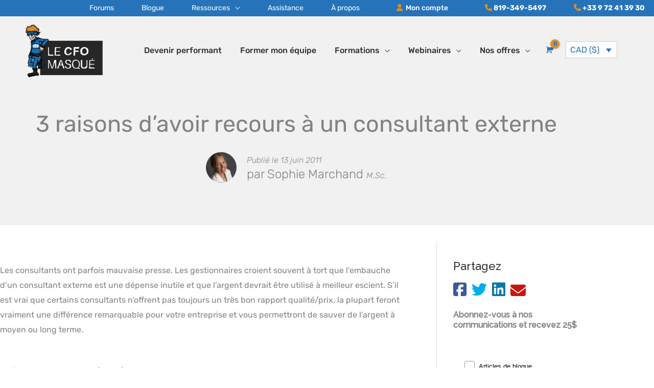

--- FILE ---
content_type: text/html; charset=UTF-8
request_url: https://www.lecfomasque.com/3-raisons-davoir-recours-a-un-consultant-externe/
body_size: 60733
content:
<!DOCTYPE html>
<html lang="fr-FR">
<head>
    <!-- Global site tag (gtag.js) - Google Analytics -->
    <script async src="https://www.googletagmanager.com/gtag/js?id=UA-36709773-1"></script>
    <script>
        window.dataLayer = window.dataLayer || [];
        function gtag(){dataLayer.push(arguments);}
        gtag('js', new Date());
        gtag('config', 'UA-36709773-1');
        gtag('config', 'AW-873539843');
    </script>
    <!-- Event snippet for Ajout au panier conversion page
In your html page, add the snippet and call gtag_report_conversion when someone clicks on the chosen link or button. -->
<script>
function gtag_report_conversion(url) {
  var callback_cfo = function () {
    if (typeof(url) != 'undefined') {
      window.location = url;
    }
  };
  gtag('event', 'conversion', {
      'send_to': 'AW-873539843/JdHFCIfe4pMCEIPSxKAD',
      'event_callback': callback_cfo
  });
  return false;
}
</script>


<meta charset="UTF-8">
<meta name="viewport" content="width=device-width, initial-scale=1">
<link rel="profile" href="https://gmpg.org/xfn/11">

<meta name='robots' content='index, follow, max-image-preview:large, max-snippet:-1, max-video-preview:-1' />

<!-- Google Tag Manager for WordPress by gtm4wp.com -->
<script data-cfasync="false" data-pagespeed-no-defer>
	var gtm4wp_datalayer_name = "dataLayer";
	var dataLayer = dataLayer || [];
	const gtm4wp_use_sku_instead = 0;
	const gtm4wp_currency = 'CAD';
	const gtm4wp_product_per_impression = 10;
	const gtm4wp_clear_ecommerce = false;
	const gtm4wp_datalayer_max_timeout = 2000;

	const gtm4wp_scrollerscript_debugmode         = false;
	const gtm4wp_scrollerscript_callbacktime      = 100;
	const gtm4wp_scrollerscript_readerlocation    = 150;
	const gtm4wp_scrollerscript_contentelementid  = "content";
	const gtm4wp_scrollerscript_scannertime       = 60;
</script>
<!-- End Google Tag Manager for WordPress by gtm4wp.com -->
	<!-- This site is optimized with the Yoast SEO Premium plugin v26.8 (Yoast SEO v26.8) - https://yoast.com/product/yoast-seo-premium-wordpress/ -->
	<title>3 raisons d’avoir recours à un consultant externe</title>
	<meta name="description" content="Les gestionnaires croient souvent à tort que l’embauche d&#039;un consultant externe est une dépense inutile. Mais qu&#039;en est-il réellement ?" />
	<link rel="canonical" href="https://www.lecfomasque.com/3-raisons-davoir-recours-a-un-consultant-externe/" />
	<meta property="og:locale" content="fr_FR" />
	<meta property="og:type" content="article" />
	<meta property="og:title" content="3 raisons d&#039;avoir recours à un consultant externe" />
	<meta property="og:description" content="Les gestionnaires croient souvent à tort que l’embauche d&#039;un consultant externe est une dépense inutile. Mais qu&#039;en est-il réellement ?" />
	<meta property="og:url" content="https://www.lecfomasque.com/3-raisons-davoir-recours-a-un-consultant-externe/" />
	<meta property="og:site_name" content="Le CFO masqué" />
	<meta property="article:publisher" content="https://www.facebook.com/lecfomasque/" />
	<meta property="article:published_time" content="2011-06-13T14:51:26+00:00" />
	<meta property="article:modified_time" content="2023-02-22T14:27:00+00:00" />
	<meta property="og:image" content="https://www.lecfomasque.com/wp-content/uploads/2012/06/observations1.jpg" />
	<meta property="og:image:width" content="751" />
	<meta property="og:image:height" content="1024" />
	<meta property="og:image:type" content="image/jpeg" />
	<meta name="author" content="Sophie Marchand" />
	<meta name="twitter:card" content="summary_large_image" />
	<meta name="twitter:label1" content="Écrit par" />
	<meta name="twitter:data1" content="Sophie Marchand" />
	<meta name="twitter:label2" content="Durée de lecture estimée" />
	<meta name="twitter:data2" content="2 minutes" />
	<script type="application/ld+json" class="yoast-schema-graph">{"@context":"https://schema.org","@graph":[{"@type":"Article","@id":"https://www.lecfomasque.com/3-raisons-davoir-recours-a-un-consultant-externe/#article","isPartOf":{"@id":"https://www.lecfomasque.com/3-raisons-davoir-recours-a-un-consultant-externe/"},"author":{"name":"Sophie Marchand","@id":"https://www.lecfomasque.com/#/schema/person/55257a55e81e7525f6475b1e36c7c37f"},"headline":"3 raisons d&#8217;avoir recours à un consultant externe","datePublished":"2011-06-13T14:51:26+00:00","dateModified":"2023-02-22T14:27:00+00:00","mainEntityOfPage":{"@id":"https://www.lecfomasque.com/3-raisons-davoir-recours-a-un-consultant-externe/"},"wordCount":356,"commentCount":7,"publisher":{"@id":"https://www.lecfomasque.com/#organization"},"image":{"@id":"https://www.lecfomasque.com/3-raisons-davoir-recours-a-un-consultant-externe/#primaryimage"},"thumbnailUrl":"https://www.lecfomasque.com/wp-content/uploads/2012/06/observations1.jpg","articleSection":["Série gestionnaires","Trucs et conseils d'affaires"],"inLanguage":"fr-FR","potentialAction":[{"@type":"CommentAction","name":"Comment","target":["https://www.lecfomasque.com/3-raisons-davoir-recours-a-un-consultant-externe/#respond"]}]},{"@type":"WebPage","@id":"https://www.lecfomasque.com/3-raisons-davoir-recours-a-un-consultant-externe/","url":"https://www.lecfomasque.com/3-raisons-davoir-recours-a-un-consultant-externe/","name":"3 raisons d’avoir recours à un consultant externe","isPartOf":{"@id":"https://www.lecfomasque.com/#website"},"primaryImageOfPage":{"@id":"https://www.lecfomasque.com/3-raisons-davoir-recours-a-un-consultant-externe/#primaryimage"},"image":{"@id":"https://www.lecfomasque.com/3-raisons-davoir-recours-a-un-consultant-externe/#primaryimage"},"thumbnailUrl":"https://www.lecfomasque.com/wp-content/uploads/2012/06/observations1.jpg","datePublished":"2011-06-13T14:51:26+00:00","dateModified":"2023-02-22T14:27:00+00:00","description":"Les gestionnaires croient souvent à tort que l’embauche d'un consultant externe est une dépense inutile. Mais qu'en est-il réellement ?","breadcrumb":{"@id":"https://www.lecfomasque.com/3-raisons-davoir-recours-a-un-consultant-externe/#breadcrumb"},"inLanguage":"fr-FR","potentialAction":[{"@type":"ReadAction","target":["https://www.lecfomasque.com/3-raisons-davoir-recours-a-un-consultant-externe/"]}]},{"@type":"ImageObject","inLanguage":"fr-FR","@id":"https://www.lecfomasque.com/3-raisons-davoir-recours-a-un-consultant-externe/#primaryimage","url":"https://www.lecfomasque.com/wp-content/uploads/2012/06/observations1.jpg","contentUrl":"https://www.lecfomasque.com/wp-content/uploads/2012/06/observations1.jpg","width":751,"height":1024},{"@type":"BreadcrumbList","@id":"https://www.lecfomasque.com/3-raisons-davoir-recours-a-un-consultant-externe/#breadcrumb","itemListElement":[{"@type":"ListItem","position":1,"name":"Accueil","item":"https://www.lecfomasque.com/"},{"@type":"ListItem","position":2,"name":"Blogue","item":"https://www.lecfomasque.com/articles/"},{"@type":"ListItem","position":3,"name":"3 raisons d&#8217;avoir recours à un consultant externe"}]},{"@type":"WebSite","@id":"https://www.lecfomasque.com/#website","url":"https://www.lecfomasque.com/","name":"Le CFO masqué","description":"Modélisation financière et intelligence d&#039;affaires avec Excel et Power BI","publisher":{"@id":"https://www.lecfomasque.com/#organization"},"potentialAction":[{"@type":"SearchAction","target":{"@type":"EntryPoint","urlTemplate":"https://www.lecfomasque.com/?s={search_term_string}"},"query-input":{"@type":"PropertyValueSpecification","valueRequired":true,"valueName":"search_term_string"}}],"inLanguage":"fr-FR"},{"@type":"Organization","@id":"https://www.lecfomasque.com/#organization","name":"Le CFO masqué","url":"https://www.lecfomasque.com/","logo":{"@type":"ImageObject","inLanguage":"fr-FR","@id":"https://www.lecfomasque.com/#/schema/logo/image/","url":"https://www.lecfomasque.com/wp-content/uploads/2020/11/logo-cfo-masque-power-bi-excel-151x103-1.png","contentUrl":"https://www.lecfomasque.com/wp-content/uploads/2020/11/logo-cfo-masque-power-bi-excel-151x103-1.png","width":151,"height":103,"caption":"Le CFO masqué"},"image":{"@id":"https://www.lecfomasque.com/#/schema/logo/image/"},"sameAs":["https://www.facebook.com/lecfomasque/"]},{"@type":"Person","@id":"https://www.lecfomasque.com/#/schema/person/55257a55e81e7525f6475b1e36c7c37f","name":"Sophie Marchand","image":{"@type":"ImageObject","inLanguage":"fr-FR","@id":"https://www.lecfomasque.com/#/schema/person/image/","url":"https://secure.gravatar.com/avatar/295942627014576b69ea0316afe0628c9d1bdb040200214d48fd8f2359153046?s=96&d=mm&r=g","contentUrl":"https://secure.gravatar.com/avatar/295942627014576b69ea0316afe0628c9d1bdb040200214d48fd8f2359153046?s=96&d=mm&r=g","caption":"Sophie Marchand"},"description":"Sophie Marchand, M.Sc., est détentrice d’un baccalauréat en administration des affaires et d’une M.Sc. en finance corporative de l’Université de Sherbrooke. Elle a été membre de l’Ordre des CPA du Québec pendant près de 20 ans et détentrice d’un titre MVP Office Apps and Services (Excel) et MVP Data Platform (Power BI) entre les années 2014 et 2023. Le titre de MVP est un titre honorifique remis par Microsoft et signifie « Most Valuable Professional ». En 2015, elle a aussi créé le groupe d’usagers Montreal Modern Excel and Power BI, qu’elle a géré et animé jusqu’en 2022. Mme Marchand cumule près de vingt ans d’expérience dans le milieu des affaires, comme experte en modélisation financière et en intelligence d’affaires avec Excel et Power BI. C’est la combinaison de ses connaissances poussées en finance et en comptabilité et de ses compétences informatiques, qui ont fait d’elle une formatrice, à forte valeur ajoutée, qui encourage les professionnels à se dépasser et développer leur plein potentiel.","sameAs":["https://lecfomasque.com"]}]}</script>
	<!-- / Yoast SEO Premium plugin. -->


<link rel='dns-prefetch' href='//static.klaviyo.com' />
<link rel='dns-prefetch' href='//releases.flowplayer.org' />
<link rel='dns-prefetch' href='//kit.fontawesome.com' />
<link rel='dns-prefetch' href='//fonts.googleapis.com' />
<style id='wp-img-auto-sizes-contain-inline-css'>
img:is([sizes=auto i],[sizes^="auto," i]){contain-intrinsic-size:3000px 1500px}
/*# sourceURL=wp-img-auto-sizes-contain-inline-css */
</style>
<link rel='stylesheet' id='dashicons-css' href='https://www.lecfomasque.com/wp-includes/css/dashicons.min.css' media='all' />
<link rel='stylesheet' id='wp-jquery-ui-dialog-css' href='https://www.lecfomasque.com/wp-includes/css/jquery-ui-dialog.min.css' media='all' />
<link rel='stylesheet' id='wp-block-library-css' href='https://www.lecfomasque.com/wp-includes/css/dist/block-library/style.min.css' media='all' />
<link rel='stylesheet' id='astra-theme-css-css' href='https://www.lecfomasque.com/wp-content/themes/astra/assets/css/minified/style.min.css' media='all' />
<style id='astra-theme-css-inline-css'>
.ast-no-sidebar .entry-content .alignfull {margin-left: calc( -50vw + 50%);margin-right: calc( -50vw + 50%);max-width: 100vw;width: 100vw;}.ast-no-sidebar .entry-content .alignwide {margin-left: calc(-41vw + 50%);margin-right: calc(-41vw + 50%);max-width: unset;width: unset;}.ast-no-sidebar .entry-content .alignfull .alignfull,.ast-no-sidebar .entry-content .alignfull .alignwide,.ast-no-sidebar .entry-content .alignwide .alignfull,.ast-no-sidebar .entry-content .alignwide .alignwide,.ast-no-sidebar .entry-content .wp-block-column .alignfull,.ast-no-sidebar .entry-content .wp-block-column .alignwide{width: 100%;margin-left: auto;margin-right: auto;}.wp-block-gallery,.blocks-gallery-grid {margin: 0;}.wp-block-separator {max-width: 100px;}.wp-block-separator.is-style-wide,.wp-block-separator.is-style-dots {max-width: none;}.entry-content .has-2-columns .wp-block-column:first-child {padding-right: 10px;}.entry-content .has-2-columns .wp-block-column:last-child {padding-left: 10px;}@media (max-width: 782px) {.entry-content .wp-block-columns .wp-block-column {flex-basis: 100%;}.entry-content .has-2-columns .wp-block-column:first-child {padding-right: 0;}.entry-content .has-2-columns .wp-block-column:last-child {padding-left: 0;}}body .entry-content .wp-block-latest-posts {margin-left: 0;}body .entry-content .wp-block-latest-posts li {list-style: none;}.ast-no-sidebar .ast-container .entry-content .wp-block-latest-posts {margin-left: 0;}.ast-header-break-point .entry-content .alignwide {margin-left: auto;margin-right: auto;}.entry-content .blocks-gallery-item img {margin-bottom: auto;}.wp-block-pullquote {border-top: 4px solid #555d66;border-bottom: 4px solid #555d66;color: #40464d;}:root{--ast-post-nav-space:0;--ast-container-default-xlg-padding:6.67em;--ast-container-default-lg-padding:5.67em;--ast-container-default-slg-padding:4.34em;--ast-container-default-md-padding:3.34em;--ast-container-default-sm-padding:6.67em;--ast-container-default-xs-padding:2.4em;--ast-container-default-xxs-padding:1.4em;--ast-code-block-background:#EEEEEE;--ast-comment-inputs-background:#FAFAFA;--ast-normal-container-width:1200px;--ast-narrow-container-width:750px;--ast-blog-title-font-weight:normal;--ast-blog-meta-weight:inherit;--ast-global-color-primary:var(--ast-global-color-5);--ast-global-color-secondary:var(--ast-global-color-4);--ast-global-color-alternate-background:var(--ast-global-color-7);--ast-global-color-subtle-background:var(--ast-global-color-6);--ast-bg-style-guide:var( --ast-global-color-secondary,--ast-global-color-5 );--ast-shadow-style-guide:0px 0px 4px 0 #00000057;--ast-global-dark-bg-style:#fff;--ast-global-dark-lfs:#fbfbfb;--ast-widget-bg-color:#fafafa;--ast-wc-container-head-bg-color:#fbfbfb;--ast-title-layout-bg:#eeeeee;--ast-search-border-color:#e7e7e7;--ast-lifter-hover-bg:#e6e6e6;--ast-gallery-block-color:#000;--srfm-color-input-label:var(--ast-global-color-2);}html{font-size:100%;}a,.page-title{color:#2673ba;}a:hover,a:focus{color:#313131;}body,button,input,select,textarea,.ast-button,.ast-custom-button{font-family:'Rubik',sans-serif;font-weight:400;font-size:16px;font-size:1rem;}blockquote{color:#000000;}h1,h2,h3,h4,h5,h6,.entry-content :where(h1,h2,h3,h4,h5,h6),.site-title,.site-title a{font-family:'Raleway',sans-serif;font-weight:500;}.site-title{font-size:35px;font-size:2.1875rem;display:none;}header .custom-logo-link img{max-width:151px;width:151px;}.astra-logo-svg{width:151px;}.site-header .site-description{font-size:15px;font-size:0.9375rem;display:none;}.entry-title{font-size:40px;font-size:2.5rem;}.archive .ast-article-post .ast-article-inner,.blog .ast-article-post .ast-article-inner,.archive .ast-article-post .ast-article-inner:hover,.blog .ast-article-post .ast-article-inner:hover{overflow:hidden;}h1,.entry-content :where(h1){font-size:50px;font-size:3.125rem;font-family:'Raleway',sans-serif;line-height:1.4em;}h2,.entry-content :where(h2){font-size:32px;font-size:2rem;font-family:'Raleway',sans-serif;line-height:1.3em;}h3,.entry-content :where(h3){font-size:24px;font-size:1.5rem;font-family:'Raleway',sans-serif;line-height:1.3em;}h4,.entry-content :where(h4){font-size:20px;font-size:1.25rem;line-height:1.2em;font-weight:500;font-family:'Raleway',sans-serif;}h5,.entry-content :where(h5){font-size:18px;font-size:1.125rem;line-height:1.2em;font-family:'Raleway',sans-serif;}h6,.entry-content :where(h6){font-size:15px;font-size:0.9375rem;line-height:1.25em;font-family:'Raleway',sans-serif;}::selection{background-color:#2673ba;color:#ffffff;}body,h1,h2,h3,h4,h5,h6,.entry-title a,.entry-content :where(h1,h2,h3,h4,h5,h6){color:#313131;}.tagcloud a:hover,.tagcloud a:focus,.tagcloud a.current-item{color:#ffffff;border-color:#2673ba;background-color:#2673ba;}input:focus,input[type="text"]:focus,input[type="email"]:focus,input[type="url"]:focus,input[type="password"]:focus,input[type="reset"]:focus,input[type="search"]:focus,textarea:focus{border-color:#2673ba;}input[type="radio"]:checked,input[type=reset],input[type="checkbox"]:checked,input[type="checkbox"]:hover:checked,input[type="checkbox"]:focus:checked,input[type=range]::-webkit-slider-thumb{border-color:#2673ba;background-color:#2673ba;box-shadow:none;}.site-footer a:hover + .post-count,.site-footer a:focus + .post-count{background:#2673ba;border-color:#2673ba;}.single .nav-links .nav-previous,.single .nav-links .nav-next{color:#2673ba;}.entry-meta,.entry-meta *{line-height:1.45;color:#2673ba;}.entry-meta a:not(.ast-button):hover,.entry-meta a:not(.ast-button):hover *,.entry-meta a:not(.ast-button):focus,.entry-meta a:not(.ast-button):focus *,.page-links > .page-link,.page-links .page-link:hover,.post-navigation a:hover{color:#313131;}#cat option,.secondary .calendar_wrap thead a,.secondary .calendar_wrap thead a:visited{color:#2673ba;}.secondary .calendar_wrap #today,.ast-progress-val span{background:#2673ba;}.secondary a:hover + .post-count,.secondary a:focus + .post-count{background:#2673ba;border-color:#2673ba;}.calendar_wrap #today > a{color:#ffffff;}.page-links .page-link,.single .post-navigation a{color:#2673ba;}.ast-search-menu-icon .search-form button.search-submit{padding:0 4px;}.ast-search-menu-icon form.search-form{padding-right:0;}.ast-header-search .ast-search-menu-icon.ast-dropdown-active .search-form,.ast-header-search .ast-search-menu-icon.ast-dropdown-active .search-field:focus{transition:all 0.2s;}.search-form input.search-field:focus{outline:none;}.widget-title,.widget .wp-block-heading{font-size:22px;font-size:1.375rem;color:#313131;}.single .ast-author-details .author-title{color:#313131;}#secondary,#secondary button,#secondary input,#secondary select,#secondary textarea{font-size:16px;font-size:1rem;}.ast-search-menu-icon.slide-search a:focus-visible:focus-visible,.astra-search-icon:focus-visible,#close:focus-visible,a:focus-visible,.ast-menu-toggle:focus-visible,.site .skip-link:focus-visible,.wp-block-loginout input:focus-visible,.wp-block-search.wp-block-search__button-inside .wp-block-search__inside-wrapper,.ast-header-navigation-arrow:focus-visible,.woocommerce .wc-proceed-to-checkout > .checkout-button:focus-visible,.woocommerce .woocommerce-MyAccount-navigation ul li a:focus-visible,.ast-orders-table__row .ast-orders-table__cell:focus-visible,.woocommerce .woocommerce-order-details .order-again > .button:focus-visible,.woocommerce .woocommerce-message a.button.wc-forward:focus-visible,.woocommerce #minus_qty:focus-visible,.woocommerce #plus_qty:focus-visible,a#ast-apply-coupon:focus-visible,.woocommerce .woocommerce-info a:focus-visible,.woocommerce .astra-shop-summary-wrap a:focus-visible,.woocommerce a.wc-forward:focus-visible,#ast-apply-coupon:focus-visible,.woocommerce-js .woocommerce-mini-cart-item a.remove:focus-visible,#close:focus-visible,.button.search-submit:focus-visible,#search_submit:focus,.normal-search:focus-visible,.ast-header-account-wrap:focus-visible,.woocommerce .ast-on-card-button.ast-quick-view-trigger:focus,.astra-cart-drawer-close:focus,.ast-single-variation:focus,.ast-woocommerce-product-gallery__image:focus,.ast-button:focus,.woocommerce-product-gallery--with-images [data-controls="prev"]:focus-visible,.woocommerce-product-gallery--with-images [data-controls="next"]:focus-visible,.ast-builder-button-wrap:has(.ast-custom-button-link:focus),.ast-builder-button-wrap .ast-custom-button-link:focus{outline-style:dotted;outline-color:inherit;outline-width:thin;}input:focus,input[type="text"]:focus,input[type="email"]:focus,input[type="url"]:focus,input[type="password"]:focus,input[type="reset"]:focus,input[type="search"]:focus,input[type="number"]:focus,textarea:focus,.wp-block-search__input:focus,[data-section="section-header-mobile-trigger"] .ast-button-wrap .ast-mobile-menu-trigger-minimal:focus,.ast-mobile-popup-drawer.active .menu-toggle-close:focus,.woocommerce-ordering select.orderby:focus,#ast-scroll-top:focus,#coupon_code:focus,.woocommerce-page #comment:focus,.woocommerce #reviews #respond input#submit:focus,.woocommerce a.add_to_cart_button:focus,.woocommerce .button.single_add_to_cart_button:focus,.woocommerce .woocommerce-cart-form button:focus,.woocommerce .woocommerce-cart-form__cart-item .quantity .qty:focus,.woocommerce .woocommerce-billing-fields .woocommerce-billing-fields__field-wrapper .woocommerce-input-wrapper > .input-text:focus,.woocommerce #order_comments:focus,.woocommerce #place_order:focus,.woocommerce .woocommerce-address-fields .woocommerce-address-fields__field-wrapper .woocommerce-input-wrapper > .input-text:focus,.woocommerce .woocommerce-MyAccount-content form button:focus,.woocommerce .woocommerce-MyAccount-content .woocommerce-EditAccountForm .woocommerce-form-row .woocommerce-Input.input-text:focus,.woocommerce .ast-woocommerce-container .woocommerce-pagination ul.page-numbers li a:focus,body #content .woocommerce form .form-row .select2-container--default .select2-selection--single:focus,#ast-coupon-code:focus,.woocommerce.woocommerce-js .quantity input[type=number]:focus,.woocommerce-js .woocommerce-mini-cart-item .quantity input[type=number]:focus,.woocommerce p#ast-coupon-trigger:focus{border-style:dotted;border-color:inherit;border-width:thin;}input{outline:none;}.woocommerce-js input[type=text]:focus,.woocommerce-js input[type=email]:focus,.woocommerce-js textarea:focus,input[type=number]:focus,.comments-area textarea#comment:focus,.comments-area textarea#comment:active,.comments-area .ast-comment-formwrap input[type="text"]:focus,.comments-area .ast-comment-formwrap input[type="text"]:active{outline-style:unset;outline-color:inherit;outline-width:thin;}.main-header-menu .menu-link,.ast-header-custom-item a{color:#313131;}.main-header-menu .menu-item:hover > .menu-link,.main-header-menu .menu-item:hover > .ast-menu-toggle,.main-header-menu .ast-masthead-custom-menu-items a:hover,.main-header-menu .menu-item.focus > .menu-link,.main-header-menu .menu-item.focus > .ast-menu-toggle,.main-header-menu .current-menu-item > .menu-link,.main-header-menu .current-menu-ancestor > .menu-link,.main-header-menu .current-menu-item > .ast-menu-toggle,.main-header-menu .current-menu-ancestor > .ast-menu-toggle{color:#2673ba;}.header-main-layout-3 .ast-main-header-bar-alignment{margin-right:auto;}.header-main-layout-2 .site-header-section-left .ast-site-identity{text-align:left;}.ast-logo-title-inline .site-logo-img{padding-right:1em;}.site-logo-img img{ transition:all 0.2s linear;}body .ast-oembed-container *{position:absolute;top:0;width:100%;height:100%;left:0;}body .wp-block-embed-pocket-casts .ast-oembed-container *{position:unset;}.ast-header-break-point .ast-mobile-menu-buttons-minimal.menu-toggle{background:transparent;color:#2673ba;}.ast-header-break-point .ast-mobile-menu-buttons-outline.menu-toggle{background:transparent;border:1px solid #2673ba;color:#2673ba;}.ast-header-break-point .ast-mobile-menu-buttons-fill.menu-toggle{background:#2673ba;color:#ffffff;}.ast-single-post-featured-section + article {margin-top: 2em;}.site-content .ast-single-post-featured-section img {width: 100%;overflow: hidden;object-fit: cover;}.site > .ast-single-related-posts-container {margin-top: 0;}@media (min-width: 922px) {.ast-desktop .ast-container--narrow {max-width: var(--ast-narrow-container-width);margin: 0 auto;}}#secondary {margin: 4em 0 2.5em;word-break: break-word;line-height: 2;}#secondary li {margin-bottom: 0.25em;}#secondary li:last-child {margin-bottom: 0;}@media (max-width: 768px) {.js_active .ast-plain-container.ast-single-post #secondary {margin-top: 1.5em;}}.ast-separate-container.ast-two-container #secondary .widget {background-color: #fff;padding: 2em;margin-bottom: 2em;}@media (min-width: 993px) {.ast-left-sidebar #secondary {padding-right: 60px;}.ast-right-sidebar #secondary {padding-left: 60px;}}@media (max-width: 993px) {.ast-right-sidebar #secondary {padding-left: 30px;}.ast-left-sidebar #secondary {padding-right: 30px;}}.footer-adv .footer-adv-overlay{border-top-style:solid;border-top-color:#7a7a7a;}@media( max-width: 420px ) {.single .nav-links .nav-previous,.single .nav-links .nav-next {width: 100%;text-align: center;}}.wp-block-buttons.aligncenter{justify-content:center;}@media (max-width:921px){.ast-theme-transparent-header #primary,.ast-theme-transparent-header #secondary{padding:0;}}@media (max-width:921px){.ast-plain-container.ast-no-sidebar #primary{padding:0;}}@media (min-width:1200px){.wp-block-group .has-background{padding:20px;}}.wp-block-columns{margin-bottom:unset;}.wp-block-image.size-full{margin:2rem 0;}.wp-block-separator.has-background{padding:0;}.wp-block-gallery{margin-bottom:1.6em;}.wp-block-group{padding-top:4em;padding-bottom:4em;}.wp-block-group__inner-container .wp-block-columns:last-child,.wp-block-group__inner-container :last-child,.wp-block-table table{margin-bottom:0;}.blocks-gallery-grid{width:100%;}.wp-block-navigation-link__content{padding:5px 0;}.wp-block-group .wp-block-group .has-text-align-center,.wp-block-group .wp-block-column .has-text-align-center{max-width:100%;}.has-text-align-center{margin:0 auto;}@media (min-width:1200px){.wp-block-cover__inner-container,.alignwide .wp-block-group__inner-container,.alignfull .wp-block-group__inner-container{max-width:1200px;margin:0 auto;}.wp-block-group.alignnone,.wp-block-group.aligncenter,.wp-block-group.alignleft,.wp-block-group.alignright,.wp-block-group.alignwide,.wp-block-columns.alignwide{margin:2rem 0 1rem 0;}}@media (max-width:1200px){.wp-block-group{padding:3em;}.wp-block-group .wp-block-group{padding:1.5em;}.wp-block-columns,.wp-block-column{margin:1rem 0;}}@media (min-width:921px){.wp-block-columns .wp-block-group{padding:2em;}}@media (max-width:544px){.wp-block-cover-image .wp-block-cover__inner-container,.wp-block-cover .wp-block-cover__inner-container{width:unset;}.wp-block-cover,.wp-block-cover-image{padding:2em 0;}.wp-block-group,.wp-block-cover{padding:2em;}.wp-block-media-text__media img,.wp-block-media-text__media video{width:unset;max-width:100%;}.wp-block-media-text.has-background .wp-block-media-text__content{padding:1em;}}.wp-block-image.aligncenter{margin-left:auto;margin-right:auto;}.wp-block-table.aligncenter{margin-left:auto;margin-right:auto;}@media (min-width:544px){.entry-content .wp-block-media-text.has-media-on-the-right .wp-block-media-text__content{padding:0 8% 0 0;}.entry-content .wp-block-media-text .wp-block-media-text__content{padding:0 0 0 8%;}.ast-plain-container .site-content .entry-content .has-custom-content-position.is-position-bottom-left > *,.ast-plain-container .site-content .entry-content .has-custom-content-position.is-position-bottom-right > *,.ast-plain-container .site-content .entry-content .has-custom-content-position.is-position-top-left > *,.ast-plain-container .site-content .entry-content .has-custom-content-position.is-position-top-right > *,.ast-plain-container .site-content .entry-content .has-custom-content-position.is-position-center-right > *,.ast-plain-container .site-content .entry-content .has-custom-content-position.is-position-center-left > *{margin:0;}}@media (max-width:544px){.entry-content .wp-block-media-text .wp-block-media-text__content{padding:8% 0;}.wp-block-media-text .wp-block-media-text__media img{width:auto;max-width:100%;}}.wp-block-buttons .wp-block-button.is-style-outline .wp-block-button__link.wp-element-button,.ast-outline-button,.wp-block-uagb-buttons-child .uagb-buttons-repeater.ast-outline-button{border-color:#2673ba;border-top-width:2px;border-right-width:2px;border-bottom-width:2px;border-left-width:2px;font-family:'Rubik',sans-serif;font-weight:700;font-size:20px;font-size:1.25rem;line-height:1em;border-top-left-radius:0px;border-top-right-radius:0px;border-bottom-right-radius:0px;border-bottom-left-radius:0px;}.wp-block-button .wp-block-button__link.wp-element-button.is-style-outline:not(.has-background),.wp-block-button.is-style-outline>.wp-block-button__link.wp-element-button:not(.has-background),.ast-outline-button{background-color:#2673ba;}.entry-content[data-ast-blocks-layout] > figure{margin-bottom:1em;}.elementor-widget-container .elementor-loop-container .e-loop-item[data-elementor-type="loop-item"]{width:100%;}.review-rating{display:flex;align-items:center;order:2;}@media (max-width:921px){.ast-left-sidebar #content > .ast-container{display:flex;flex-direction:column-reverse;width:100%;}.ast-separate-container .ast-article-post,.ast-separate-container .ast-article-single{padding:1.5em 2.14em;}.ast-author-box img.avatar{margin:20px 0 0 0;}}@media (max-width:921px){#secondary.secondary{padding-top:0;}.ast-separate-container.ast-right-sidebar #secondary{padding-left:1em;padding-right:1em;}.ast-separate-container.ast-two-container #secondary{padding-left:0;padding-right:0;}.ast-page-builder-template .entry-header #secondary,.ast-page-builder-template #secondary{margin-top:1.5em;}}@media (max-width:921px){.ast-right-sidebar #primary{padding-right:0;}.ast-page-builder-template.ast-left-sidebar #secondary,.ast-page-builder-template.ast-right-sidebar #secondary{padding-right:20px;padding-left:20px;}.ast-right-sidebar #secondary,.ast-left-sidebar #primary{padding-left:0;}.ast-left-sidebar #secondary{padding-right:0;}}@media (min-width:922px){.ast-separate-container.ast-right-sidebar #primary,.ast-separate-container.ast-left-sidebar #primary{border:0;}.search-no-results.ast-separate-container #primary{margin-bottom:4em;}}@media (min-width:922px){.ast-right-sidebar #primary{border-right:1px solid var(--ast-border-color);}.ast-left-sidebar #primary{border-left:1px solid var(--ast-border-color);}.ast-right-sidebar #secondary{border-left:1px solid var(--ast-border-color);margin-left:-1px;}.ast-left-sidebar #secondary{border-right:1px solid var(--ast-border-color);margin-right:-1px;}.ast-separate-container.ast-two-container.ast-right-sidebar #secondary{padding-left:30px;padding-right:0;}.ast-separate-container.ast-two-container.ast-left-sidebar #secondary{padding-right:30px;padding-left:0;}.ast-separate-container.ast-right-sidebar #secondary,.ast-separate-container.ast-left-sidebar #secondary{border:0;margin-left:auto;margin-right:auto;}.ast-separate-container.ast-two-container #secondary .widget:last-child{margin-bottom:0;}}.elementor-widget-button .elementor-button{border-style:solid;text-decoration:none;border-top-width:0;border-right-width:0;border-left-width:0;border-bottom-width:0;}body .elementor-button.elementor-size-sm,body .elementor-button.elementor-size-xs,body .elementor-button.elementor-size-md,body .elementor-button.elementor-size-lg,body .elementor-button.elementor-size-xl,body .elementor-button{border-top-left-radius:0px;border-top-right-radius:0px;border-bottom-right-radius:0px;border-bottom-left-radius:0px;padding-top:20px;padding-right:40px;padding-bottom:20px;padding-left:40px;}.elementor-widget-button .elementor-button{border-color:#2673ba;background-color:#2673ba;}.elementor-widget-button .elementor-button:hover,.elementor-widget-button .elementor-button:focus{color:#ffffff;background-color:#313131;border-color:#313131;}.wp-block-button .wp-block-button__link ,.elementor-widget-button .elementor-button,.elementor-widget-button .elementor-button:visited{color:#ffffff;}.elementor-widget-button .elementor-button{font-family:'Rubik',sans-serif;font-weight:700;font-size:20px;font-size:1.25rem;line-height:1em;}body .elementor-button.elementor-size-sm,body .elementor-button.elementor-size-xs,body .elementor-button.elementor-size-md,body .elementor-button.elementor-size-lg,body .elementor-button.elementor-size-xl,body .elementor-button{font-size:20px;font-size:1.25rem;}.wp-block-button .wp-block-button__link:hover,.wp-block-button .wp-block-button__link:focus{color:#ffffff;background-color:#313131;border-color:#313131;}.elementor-widget-heading h1.elementor-heading-title{line-height:1.4em;}.elementor-widget-heading h2.elementor-heading-title{line-height:1.3em;}.elementor-widget-heading h3.elementor-heading-title{line-height:1.3em;}.elementor-widget-heading h4.elementor-heading-title{line-height:1.2em;}.elementor-widget-heading h5.elementor-heading-title{line-height:1.2em;}.elementor-widget-heading h6.elementor-heading-title{line-height:1.25em;}.wp-block-button .wp-block-button__link{border-top-width:0;border-right-width:0;border-left-width:0;border-bottom-width:0;border-color:#2673ba;background-color:#2673ba;color:#ffffff;font-family:'Rubik',sans-serif;font-weight:700;line-height:1em;font-size:20px;font-size:1.25rem;border-top-left-radius:0px;border-top-right-radius:0px;border-bottom-right-radius:0px;border-bottom-left-radius:0px;padding-top:20px;padding-right:40px;padding-bottom:20px;padding-left:40px;}.menu-toggle,button,.ast-button,.ast-custom-button,.button,input#submit,input[type="button"],input[type="submit"],input[type="reset"],.woocommerce-js a.button,.woocommerce button.button,.woocommerce .woocommerce-message a.button,.woocommerce #respond input#submit.alt,.woocommerce input.button.alt,.woocommerce input.button,.woocommerce input.button:disabled,.woocommerce input.button:disabled[disabled],.woocommerce input.button:disabled:hover,.woocommerce input.button:disabled[disabled]:hover,.woocommerce #respond input#submit,.woocommerce button.button.alt.disabled,.wc-block-grid__products .wc-block-grid__product .wp-block-button__link,.wc-block-grid__product-onsale,[CLASS*="wc-block"] button,.woocommerce-js .astra-cart-drawer .astra-cart-drawer-content .woocommerce-mini-cart__buttons .button:not(.checkout):not(.ast-continue-shopping),.woocommerce-js .astra-cart-drawer .astra-cart-drawer-content .woocommerce-mini-cart__buttons a.checkout,.woocommerce button.button.alt.disabled.wc-variation-selection-needed,[CLASS*="wc-block"] .wc-block-components-button{border-style:solid;border-top-width:0;border-right-width:0;border-left-width:0;border-bottom-width:0;color:#ffffff;border-color:#2673ba;background-color:#2673ba;padding-top:20px;padding-right:40px;padding-bottom:20px;padding-left:40px;font-family:'Rubik',sans-serif;font-weight:700;font-size:20px;font-size:1.25rem;line-height:1em;border-top-left-radius:0px;border-top-right-radius:0px;border-bottom-right-radius:0px;border-bottom-left-radius:0px;}button:focus,.menu-toggle:hover,button:hover,.ast-button:hover,.ast-custom-button:hover .button:hover,.ast-custom-button:hover ,input[type=reset]:hover,input[type=reset]:focus,input#submit:hover,input#submit:focus,input[type="button"]:hover,input[type="button"]:focus,input[type="submit"]:hover,input[type="submit"]:focus,.woocommerce-js a.button:hover,.woocommerce button.button:hover,.woocommerce .woocommerce-message a.button:hover,.woocommerce #respond input#submit:hover,.woocommerce #respond input#submit.alt:hover,.woocommerce input.button.alt:hover,.woocommerce input.button:hover,.woocommerce button.button.alt.disabled:hover,.wc-block-grid__products .wc-block-grid__product .wp-block-button__link:hover,[CLASS*="wc-block"] button:hover,.woocommerce-js .astra-cart-drawer .astra-cart-drawer-content .woocommerce-mini-cart__buttons .button:not(.checkout):not(.ast-continue-shopping):hover,.woocommerce-js .astra-cart-drawer .astra-cart-drawer-content .woocommerce-mini-cart__buttons a.checkout:hover,.woocommerce button.button.alt.disabled.wc-variation-selection-needed:hover,[CLASS*="wc-block"] .wc-block-components-button:hover,[CLASS*="wc-block"] .wc-block-components-button:focus{color:#ffffff;background-color:#313131;border-color:#313131;}@media (max-width:921px){.ast-mobile-header-stack .main-header-bar .ast-search-menu-icon{display:inline-block;}.ast-header-break-point.ast-header-custom-item-outside .ast-mobile-header-stack .main-header-bar .ast-search-icon{margin:0;}.ast-comment-avatar-wrap img{max-width:2.5em;}.ast-comment-meta{padding:0 1.8888em 1.3333em;}.ast-separate-container .ast-comment-list li.depth-1{padding:1.5em 2.14em;}.ast-separate-container .comment-respond{padding:2em 2.14em;}}@media (min-width:544px){.ast-container{max-width:100%;}}@media (max-width:544px){.ast-separate-container .ast-article-post,.ast-separate-container .ast-article-single,.ast-separate-container .comments-title,.ast-separate-container .ast-archive-description{padding:1.5em 1em;}.ast-separate-container #content .ast-container{padding-left:0.54em;padding-right:0.54em;}.ast-separate-container .ast-comment-list .bypostauthor{padding:.5em;}.ast-search-menu-icon.ast-dropdown-active .search-field{width:170px;}.ast-separate-container #secondary{padding-top:0;}.ast-separate-container.ast-two-container #secondary .widget{margin-bottom:1.5em;padding-left:1em;padding-right:1em;}.site-branding img,.site-header .site-logo-img .custom-logo-link img{max-width:100%;}} #ast-mobile-header .ast-site-header-cart-li a{pointer-events:none;}.ast-no-sidebar.ast-separate-container .entry-content .alignfull {margin-left: -6.67em;margin-right: -6.67em;width: auto;}@media (max-width: 1200px) {.ast-no-sidebar.ast-separate-container .entry-content .alignfull {margin-left: -2.4em;margin-right: -2.4em;}}@media (max-width: 768px) {.ast-no-sidebar.ast-separate-container .entry-content .alignfull {margin-left: -2.14em;margin-right: -2.14em;}}@media (max-width: 544px) {.ast-no-sidebar.ast-separate-container .entry-content .alignfull {margin-left: -1em;margin-right: -1em;}}.ast-no-sidebar.ast-separate-container .entry-content .alignwide {margin-left: -20px;margin-right: -20px;}.ast-no-sidebar.ast-separate-container .entry-content .wp-block-column .alignfull,.ast-no-sidebar.ast-separate-container .entry-content .wp-block-column .alignwide {margin-left: auto;margin-right: auto;width: 100%;}@media (max-width:921px){.site-title{display:none;}.site-header .site-description{display:none;}h1,.entry-content :where(h1){font-size:30px;}h2,.entry-content :where(h2){font-size:25px;}h3,.entry-content :where(h3){font-size:20px;}.astra-logo-svg{width:102px;}header .custom-logo-link img,.ast-header-break-point .site-logo-img .custom-mobile-logo-link img{max-width:102px;width:102px;}}@media (max-width:544px){.site-title{display:none;}.site-header .site-description{display:none;}h1,.entry-content :where(h1){font-size:30px;}h2,.entry-content :where(h2){font-size:25px;}h3,.entry-content :where(h3){font-size:20px;}header .custom-logo-link img,.ast-header-break-point .site-branding img,.ast-header-break-point .custom-logo-link img{max-width:58px;width:58px;}.astra-logo-svg{width:58px;}.ast-header-break-point .site-logo-img .custom-mobile-logo-link img{max-width:58px;}}@media (max-width:921px){html{font-size:91.2%;}}@media (max-width:544px){html{font-size:91.2%;}}@media (min-width:922px){.ast-container{max-width:1240px;}}@font-face {font-family: "Astra";src: url(https://www.lecfomasque.com/wp-content/themes/astra/assets/fonts/astra.woff) format("woff"),url(https://www.lecfomasque.com/wp-content/themes/astra/assets/fonts/astra.ttf) format("truetype"),url(https://www.lecfomasque.com/wp-content/themes/astra/assets/fonts/astra.svg#astra) format("svg");font-weight: normal;font-style: normal;font-display: fallback;}@media (max-width:1270px) {.main-header-bar .main-header-bar-navigation{display:none;}}.ast-desktop .main-header-menu.submenu-with-border .sub-menu,.ast-desktop .main-header-menu.submenu-with-border .astra-full-megamenu-wrapper{border-color:#2673ba;}.ast-desktop .main-header-menu.submenu-with-border .sub-menu{border-style:solid;}.ast-desktop .main-header-menu.submenu-with-border .sub-menu .sub-menu{top:-0px;}.ast-desktop .main-header-menu.submenu-with-border .sub-menu .menu-link,.ast-desktop .main-header-menu.submenu-with-border .children .menu-link{border-bottom-width:0px;border-style:solid;border-color:#eaeaea;}@media (min-width:922px){.main-header-menu .sub-menu .menu-item.ast-left-align-sub-menu:hover > .sub-menu,.main-header-menu .sub-menu .menu-item.ast-left-align-sub-menu.focus > .sub-menu{margin-left:-0px;}}.ast-small-footer{border-top-style:solid;border-top-width:1px;border-top-color:#7a7a7a;}.ast-small-footer-wrap{text-align:center;}.site .comments-area{padding-bottom:3em;}.ast-header-break-point.ast-header-custom-item-inside .main-header-bar .main-header-bar-navigation .ast-search-icon {display: none;}.ast-header-break-point.ast-header-custom-item-inside .main-header-bar .ast-search-menu-icon .search-form {padding: 0;display: block;overflow: hidden;}.ast-header-break-point .ast-header-custom-item .widget:last-child {margin-bottom: 1em;}.ast-header-custom-item .widget {margin: 0.5em;display: inline-block;vertical-align: middle;}.ast-header-custom-item .widget p {margin-bottom: 0;}.ast-header-custom-item .widget li {width: auto;}.ast-header-custom-item-inside .button-custom-menu-item .menu-link {display: none;}.ast-header-custom-item-inside.ast-header-break-point .button-custom-menu-item .ast-custom-button-link {display: none;}.ast-header-custom-item-inside.ast-header-break-point .button-custom-menu-item .menu-link {display: block;}.ast-header-break-point.ast-header-custom-item-outside .main-header-bar .ast-search-icon {margin-right: 1em;}.ast-header-break-point.ast-header-custom-item-inside .main-header-bar .ast-search-menu-icon .search-field,.ast-header-break-point.ast-header-custom-item-inside .main-header-bar .ast-search-menu-icon.ast-inline-search .search-field {width: 100%;padding-right: 5.5em;}.ast-header-break-point.ast-header-custom-item-inside .main-header-bar .ast-search-menu-icon .search-submit {display: block;position: absolute;height: 100%;top: 0;right: 0;padding: 0 1em;border-radius: 0;}.ast-header-break-point .ast-header-custom-item .ast-masthead-custom-menu-items {padding-left: 20px;padding-right: 20px;margin-bottom: 1em;margin-top: 1em;}.ast-header-custom-item-inside.ast-header-break-point .button-custom-menu-item {padding-left: 0;padding-right: 0;margin-top: 0;margin-bottom: 0;}.astra-icon-down_arrow::after {content: "\e900";font-family: Astra;}.astra-icon-close::after {content: "\e5cd";font-family: Astra;}.astra-icon-drag_handle::after {content: "\e25d";font-family: Astra;}.astra-icon-format_align_justify::after {content: "\e235";font-family: Astra;}.astra-icon-menu::after {content: "\e5d2";font-family: Astra;}.astra-icon-reorder::after {content: "\e8fe";font-family: Astra;}.astra-icon-search::after {content: "\e8b6";font-family: Astra;}.astra-icon-zoom_in::after {content: "\e56b";font-family: Astra;}.astra-icon-check-circle::after {content: "\e901";font-family: Astra;}.astra-icon-shopping-cart::after {content: "\f07a";font-family: Astra;}.astra-icon-shopping-bag::after {content: "\f290";font-family: Astra;}.astra-icon-shopping-basket::after {content: "\f291";font-family: Astra;}.astra-icon-circle-o::after {content: "\e903";font-family: Astra;}.astra-icon-certificate::after {content: "\e902";font-family: Astra;}blockquote {padding: 1.2em;}:root .has-ast-global-color-0-color{color:var(--ast-global-color-0);}:root .has-ast-global-color-0-background-color{background-color:var(--ast-global-color-0);}:root .wp-block-button .has-ast-global-color-0-color{color:var(--ast-global-color-0);}:root .wp-block-button .has-ast-global-color-0-background-color{background-color:var(--ast-global-color-0);}:root .has-ast-global-color-1-color{color:var(--ast-global-color-1);}:root .has-ast-global-color-1-background-color{background-color:var(--ast-global-color-1);}:root .wp-block-button .has-ast-global-color-1-color{color:var(--ast-global-color-1);}:root .wp-block-button .has-ast-global-color-1-background-color{background-color:var(--ast-global-color-1);}:root .has-ast-global-color-2-color{color:var(--ast-global-color-2);}:root .has-ast-global-color-2-background-color{background-color:var(--ast-global-color-2);}:root .wp-block-button .has-ast-global-color-2-color{color:var(--ast-global-color-2);}:root .wp-block-button .has-ast-global-color-2-background-color{background-color:var(--ast-global-color-2);}:root .has-ast-global-color-3-color{color:var(--ast-global-color-3);}:root .has-ast-global-color-3-background-color{background-color:var(--ast-global-color-3);}:root .wp-block-button .has-ast-global-color-3-color{color:var(--ast-global-color-3);}:root .wp-block-button .has-ast-global-color-3-background-color{background-color:var(--ast-global-color-3);}:root .has-ast-global-color-4-color{color:var(--ast-global-color-4);}:root .has-ast-global-color-4-background-color{background-color:var(--ast-global-color-4);}:root .wp-block-button .has-ast-global-color-4-color{color:var(--ast-global-color-4);}:root .wp-block-button .has-ast-global-color-4-background-color{background-color:var(--ast-global-color-4);}:root .has-ast-global-color-5-color{color:var(--ast-global-color-5);}:root .has-ast-global-color-5-background-color{background-color:var(--ast-global-color-5);}:root .wp-block-button .has-ast-global-color-5-color{color:var(--ast-global-color-5);}:root .wp-block-button .has-ast-global-color-5-background-color{background-color:var(--ast-global-color-5);}:root .has-ast-global-color-6-color{color:var(--ast-global-color-6);}:root .has-ast-global-color-6-background-color{background-color:var(--ast-global-color-6);}:root .wp-block-button .has-ast-global-color-6-color{color:var(--ast-global-color-6);}:root .wp-block-button .has-ast-global-color-6-background-color{background-color:var(--ast-global-color-6);}:root .has-ast-global-color-7-color{color:var(--ast-global-color-7);}:root .has-ast-global-color-7-background-color{background-color:var(--ast-global-color-7);}:root .wp-block-button .has-ast-global-color-7-color{color:var(--ast-global-color-7);}:root .wp-block-button .has-ast-global-color-7-background-color{background-color:var(--ast-global-color-7);}:root .has-ast-global-color-8-color{color:var(--ast-global-color-8);}:root .has-ast-global-color-8-background-color{background-color:var(--ast-global-color-8);}:root .wp-block-button .has-ast-global-color-8-color{color:var(--ast-global-color-8);}:root .wp-block-button .has-ast-global-color-8-background-color{background-color:var(--ast-global-color-8);}:root{--ast-global-color-0:#046bd2;--ast-global-color-1:#045cb4;--ast-global-color-2:#1e293b;--ast-global-color-3:#334155;--ast-global-color-4:#f9fafb;--ast-global-color-5:#070707;--ast-global-color-6:#e2e8f0;--ast-global-color-7:#cbd5e1;--ast-global-color-8:#94a3b8;}:root {--ast-border-color : #dddddd;}.ast-single-entry-banner {-js-display: flex;display: flex;flex-direction: column;justify-content: center;text-align: center;position: relative;background: var(--ast-title-layout-bg);}.ast-single-entry-banner[data-banner-layout="layout-1"] {max-width: 1200px;background: inherit;padding: 20px 0;}.ast-single-entry-banner[data-banner-width-type="custom"] {margin: 0 auto;width: 100%;}.ast-single-entry-banner + .site-content .entry-header {margin-bottom: 0;}.site .ast-author-avatar {--ast-author-avatar-size: ;}a.ast-underline-text {text-decoration: underline;}.ast-container > .ast-terms-link {position: relative;display: block;}a.ast-button.ast-badge-tax {padding: 4px 8px;border-radius: 3px;font-size: inherit;}header.entry-header{text-align:center;}header.entry-header .entry-title{font-size:40px;font-size:2.5rem;}header.entry-header > *:not(:last-child){margin-bottom:10px;}@media (max-width:921px){header.entry-header{text-align:left;}}@media (max-width:544px){header.entry-header{text-align:left;}}.ast-archive-entry-banner {-js-display: flex;display: flex;flex-direction: column;justify-content: center;text-align: center;position: relative;background: var(--ast-title-layout-bg);}.ast-archive-entry-banner[data-banner-width-type="custom"] {margin: 0 auto;width: 100%;}.ast-archive-entry-banner[data-banner-layout="layout-1"] {background: inherit;padding: 20px 0;text-align: left;}body.archive .ast-archive-description{max-width:1200px;width:100%;text-align:left;padding-top:3em;padding-right:3em;padding-bottom:3em;padding-left:3em;}body.archive .ast-archive-description .ast-archive-title,body.archive .ast-archive-description .ast-archive-title *{font-size:40px;font-size:2.5rem;}body.archive .ast-archive-description > *:not(:last-child){margin-bottom:10px;}@media (max-width:921px){body.archive .ast-archive-description{text-align:left;}}@media (max-width:544px){body.archive .ast-archive-description{text-align:left;}}.ast-breadcrumbs .trail-browse,.ast-breadcrumbs .trail-items,.ast-breadcrumbs .trail-items li{display:inline-block;margin:0;padding:0;border:none;background:inherit;text-indent:0;text-decoration:none;}.ast-breadcrumbs .trail-browse{font-size:inherit;font-style:inherit;font-weight:inherit;color:inherit;}.ast-breadcrumbs .trail-items{list-style:none;}.trail-items li::after{padding:0 0.3em;content:"\00bb";}.trail-items li:last-of-type::after{display:none;}h1,h2,h3,h4,h5,h6,.entry-content :where(h1,h2,h3,h4,h5,h6){color:var(--ast-global-color-2);}.elementor-posts-container [CLASS*="ast-width-"]{width:100%;}.elementor-template-full-width .ast-container{display:block;}.elementor-screen-only,.screen-reader-text,.screen-reader-text span,.ui-helper-hidden-accessible{top:0 !important;}@media (max-width:544px){.elementor-element .elementor-wc-products .woocommerce[class*="columns-"] ul.products li.product{width:auto;margin:0;}.elementor-element .woocommerce .woocommerce-result-count{float:none;}}.ast-header-break-point .main-header-bar{border-bottom-width:0px;}@media (min-width:922px){.main-header-bar{border-bottom-width:0px;}}@media (min-width:922px){#primary{width:75%;}#secondary{width:25%;}}.main-header-menu .menu-item,#astra-footer-menu .menu-item,.main-header-bar .ast-masthead-custom-menu-items{-js-display:flex;display:flex;-webkit-box-pack:center;-webkit-justify-content:center;-moz-box-pack:center;-ms-flex-pack:center;justify-content:center;-webkit-box-orient:vertical;-webkit-box-direction:normal;-webkit-flex-direction:column;-moz-box-orient:vertical;-moz-box-direction:normal;-ms-flex-direction:column;flex-direction:column;}.main-header-menu > .menu-item > .menu-link,#astra-footer-menu > .menu-item > .menu-link{height:100%;-webkit-box-align:center;-webkit-align-items:center;-moz-box-align:center;-ms-flex-align:center;align-items:center;-js-display:flex;display:flex;}.ast-primary-menu-disabled .main-header-bar .ast-masthead-custom-menu-items{flex:unset;}.main-header-menu .sub-menu .menu-item.menu-item-has-children > .menu-link:after{position:absolute;right:1em;top:50%;transform:translate(0,-50%) rotate(270deg);}.ast-header-break-point .main-header-bar .main-header-bar-navigation .page_item_has_children > .ast-menu-toggle::before,.ast-header-break-point .main-header-bar .main-header-bar-navigation .menu-item-has-children > .ast-menu-toggle::before,.ast-mobile-popup-drawer .main-header-bar-navigation .menu-item-has-children>.ast-menu-toggle::before,.ast-header-break-point .ast-mobile-header-wrap .main-header-bar-navigation .menu-item-has-children > .ast-menu-toggle::before{font-weight:bold;content:"\e900";font-family:Astra;text-decoration:inherit;display:inline-block;}.ast-header-break-point .main-navigation ul.sub-menu .menu-item .menu-link:before{content:"\e900";font-family:Astra;font-size:.65em;text-decoration:inherit;display:inline-block;transform:translate(0,-2px) rotateZ(270deg);margin-right:5px;}.widget_search .search-form:after{font-family:Astra;font-size:1.2em;font-weight:normal;content:"\e8b6";position:absolute;top:50%;right:15px;transform:translate(0,-50%);}.astra-search-icon::before{content:"\e8b6";font-family:Astra;font-style:normal;font-weight:normal;text-decoration:inherit;text-align:center;-webkit-font-smoothing:antialiased;-moz-osx-font-smoothing:grayscale;z-index:3;}.main-header-bar .main-header-bar-navigation .page_item_has_children > a:after,.main-header-bar .main-header-bar-navigation .menu-item-has-children > a:after,.menu-item-has-children .ast-header-navigation-arrow:after{content:"\e900";display:inline-block;font-family:Astra;font-size:.6rem;font-weight:bold;text-rendering:auto;-webkit-font-smoothing:antialiased;-moz-osx-font-smoothing:grayscale;margin-left:10px;line-height:normal;}.menu-item-has-children .sub-menu .ast-header-navigation-arrow:after{margin-left:0;}.ast-mobile-popup-drawer .main-header-bar-navigation .ast-submenu-expanded>.ast-menu-toggle::before{transform:rotateX(180deg);}.ast-header-break-point .main-header-bar-navigation .menu-item-has-children > .menu-link:after{display:none;}@media (min-width:922px){.ast-builder-menu .main-navigation > ul > li:last-child a{margin-right:0;}}.ast-separate-container .ast-article-inner{background-color:#ffffff;background-image:none;}@media (max-width:921px){.ast-separate-container .ast-article-inner{background-color:#ffffff;background-image:none;}}@media (max-width:544px){.ast-separate-container .ast-article-inner{background-color:#ffffff;background-image:none;}}.ast-separate-container .ast-article-single:not(.ast-related-post),.woocommerce.ast-separate-container .ast-woocommerce-container,.ast-separate-container .error-404,.ast-separate-container .no-results,.single.ast-separate-container.ast-author-meta,.ast-separate-container .related-posts-title-wrapper,.ast-separate-container .comments-count-wrapper,.ast-box-layout.ast-plain-container .site-content,.ast-padded-layout.ast-plain-container .site-content,.ast-separate-container .ast-archive-description,.ast-separate-container .comments-area .comment-respond,.ast-separate-container .comments-area .ast-comment-list li,.ast-separate-container .comments-area .comments-title{background-color:#ffffff;background-image:none;}@media (max-width:921px){.ast-separate-container .ast-article-single:not(.ast-related-post),.woocommerce.ast-separate-container .ast-woocommerce-container,.ast-separate-container .error-404,.ast-separate-container .no-results,.single.ast-separate-container.ast-author-meta,.ast-separate-container .related-posts-title-wrapper,.ast-separate-container .comments-count-wrapper,.ast-box-layout.ast-plain-container .site-content,.ast-padded-layout.ast-plain-container .site-content,.ast-separate-container .ast-archive-description{background-color:#ffffff;background-image:none;}}@media (max-width:544px){.ast-separate-container .ast-article-single:not(.ast-related-post),.woocommerce.ast-separate-container .ast-woocommerce-container,.ast-separate-container .error-404,.ast-separate-container .no-results,.single.ast-separate-container.ast-author-meta,.ast-separate-container .related-posts-title-wrapper,.ast-separate-container .comments-count-wrapper,.ast-box-layout.ast-plain-container .site-content,.ast-padded-layout.ast-plain-container .site-content,.ast-separate-container .ast-archive-description{background-color:#ffffff;background-image:none;}}.ast-separate-container.ast-two-container #secondary .widget{background-color:#ffffff;background-image:none;}@media (max-width:921px){.ast-separate-container.ast-two-container #secondary .widget{background-color:#ffffff;background-image:none;}}@media (max-width:544px){.ast-separate-container.ast-two-container #secondary .widget{background-color:#ffffff;background-image:none;}}#ast-scroll-top {display: none;position: fixed;text-align: center;cursor: pointer;z-index: 99;width: 2.1em;height: 2.1em;line-height: 2.1;color: #ffffff;border-radius: 2px;content: "";outline: inherit;}@media (min-width: 769px) {#ast-scroll-top {content: "769";}}#ast-scroll-top .ast-icon.icon-arrow svg {margin-left: 0px;vertical-align: middle;transform: translate(0,-20%) rotate(180deg);width: 1.6em;}.ast-scroll-to-top-right {right: 30px;bottom: 30px;}.ast-scroll-to-top-left {left: 30px;bottom: 30px;}#ast-scroll-top{background-color:#2673ba;font-size:15px;}.ast-scroll-top-icon::before{content:"\e900";font-family:Astra;text-decoration:inherit;}.ast-scroll-top-icon{transform:rotate(180deg);}@media (max-width:921px){#ast-scroll-top .ast-icon.icon-arrow svg{width:1em;}}:root{--e-global-color-astglobalcolor0:#046bd2;--e-global-color-astglobalcolor1:#045cb4;--e-global-color-astglobalcolor2:#1e293b;--e-global-color-astglobalcolor3:#334155;--e-global-color-astglobalcolor4:#f9fafb;--e-global-color-astglobalcolor5:#070707;--e-global-color-astglobalcolor6:#e2e8f0;--e-global-color-astglobalcolor7:#cbd5e1;--e-global-color-astglobalcolor8:#94a3b8;}.comment-reply-title{font-size:26px;font-size:1.625rem;}.ast-comment-meta{line-height:1.666666667;color:#2673ba;font-size:13px;font-size:0.8125rem;}.ast-comment-list #cancel-comment-reply-link{font-size:16px;font-size:1rem;}.comments-count-wrapper {padding: 2em 0;}.comments-count-wrapper .comments-title {font-weight: normal;word-wrap: break-word;}.ast-comment-list {margin: 0;word-wrap: break-word;padding-bottom: 0.5em;list-style: none;}.site-content article .comments-area {border-top: 1px solid var(--ast-single-post-border,var(--ast-border-color));}.ast-comment-list li {list-style: none;}.ast-comment-list li.depth-1 .ast-comment,.ast-comment-list li.depth-2 .ast-comment {border-bottom: 1px solid #eeeeee;}.ast-comment-list .comment-respond {padding: 1em 0;border-bottom: 1px solid #dddddd;}.ast-comment-list .comment-respond .comment-reply-title {margin-top: 0;padding-top: 0;}.ast-comment-list .comment-respond p {margin-bottom: .5em;}.ast-comment-list .ast-comment-edit-reply-wrap {-js-display: flex;display: flex;justify-content: flex-end;}.ast-comment-list .ast-edit-link {flex: 1;}.ast-comment-list .comment-awaiting-moderation {margin-bottom: 0;}.ast-comment {padding: 1em 0 ;}.ast-comment-avatar-wrap img {border-radius: 50%;}.ast-comment-content {clear: both;}.ast-comment-cite-wrap {text-align: left;}.ast-comment-cite-wrap cite {font-style: normal;}.comment-reply-title {padding-top: 1em;font-weight: normal;line-height: 1.65;}.ast-comment-meta {margin-bottom: 0.5em;}.comments-area {border-top: 1px solid #eeeeee;margin-top: 2em;}.comments-area .comment-form-comment {width: 100%;border: none;margin: 0;padding: 0;}.comments-area .comment-notes,.comments-area .comment-textarea,.comments-area .form-allowed-tags {margin-bottom: 1.5em;}.comments-area .form-submit {margin-bottom: 0;}.comments-area textarea#comment,.comments-area .ast-comment-formwrap input[type="text"] {width: 100%;border-radius: 0;vertical-align: middle;margin-bottom: 10px;}.comments-area .no-comments {margin-top: 0.5em;margin-bottom: 0.5em;}.comments-area p.logged-in-as {margin-bottom: 1em;}.ast-separate-container .comments-count-wrapper {background-color: #fff;padding: 2em 6.67em 0;}@media (max-width: 1200px) {.ast-separate-container .comments-count-wrapper {padding: 2em 3.34em;}}.ast-separate-container .comments-area {border-top: 0;}.ast-separate-container .ast-comment-list {padding-bottom: 0;}.ast-separate-container .ast-comment-list li {background-color: #fff;}.ast-separate-container .ast-comment-list li.depth-1 .children li {padding-bottom: 0;padding-top: 0;margin-bottom: 0;}.ast-separate-container .ast-comment-list li.depth-1 .ast-comment,.ast-separate-container .ast-comment-list li.depth-2 .ast-comment {border-bottom: 0;}.ast-separate-container .ast-comment-list .comment-respond {padding-top: 0;padding-bottom: 1em;background-color: transparent;}.ast-separate-container .ast-comment-list .pingback p {margin-bottom: 0;}.ast-separate-container .ast-comment-list .bypostauthor {padding: 2em;margin-bottom: 1em;}.ast-separate-container .ast-comment-list .bypostauthor li {background: transparent;margin-bottom: 0;padding: 0 0 0 2em;}.ast-separate-container .comment-reply-title {padding-top: 0;}.comment-content a {word-wrap: break-word;}.comment-form-legend {margin-bottom: unset;padding: 0 0.5em;}.ast-separate-container .ast-comment-list li.depth-1 {padding: 4em 6.67em;margin-bottom: 2em;}@media (max-width: 1200px) {.ast-separate-container .ast-comment-list li.depth-1 {padding: 3em 3.34em;}}.ast-separate-container .comment-respond {background-color: #fff;padding: 4em 6.67em;border-bottom: 0;}@media (max-width: 1200px) {.ast-separate-container .comment-respond {padding: 3em 2.34em;}}.ast-comment-list .children {margin-left: 2em;}@media (max-width: 992px) {.ast-comment-list .children {margin-left: 1em;}}.ast-comment-list #cancel-comment-reply-link {white-space: nowrap;font-size: 15px;font-size: 1rem;margin-left: 1em;}.ast-comment-avatar-wrap {float: left;clear: right;margin-right: 1.33333em;}.ast-comment-meta-wrap {float: left;clear: right;padding: 0 0 1.33333em;}.ast-comment-time .timendate,.ast-comment-time .reply {margin-right: 0.5em;}.comments-area #wp-comment-cookies-consent {margin-right: 10px;}.ast-page-builder-template .comments-area {padding-left: 20px;padding-right: 20px;margin-top: 0;margin-bottom: 2em;}.ast-separate-container .ast-comment-list .bypostauthor .bypostauthor {background: transparent;margin-bottom: 0;padding-right: 0;padding-bottom: 0;padding-top: 0;}@media (min-width:922px){.ast-separate-container .ast-comment-list li .comment-respond{padding-left:2.66666em;padding-right:2.66666em;}}@media (max-width:544px){.ast-separate-container .comments-count-wrapper{padding:1.5em 1em;}.ast-separate-container .ast-comment-list li.depth-1{padding:1.5em 1em;margin-bottom:1.5em;}.ast-separate-container .ast-comment-list .bypostauthor{padding:.5em;}.ast-separate-container .comment-respond{padding:1.5em 1em;}.ast-separate-container .ast-comment-list .bypostauthor li{padding:0 0 0 .5em;}.ast-comment-list .children{margin-left:0.66666em;}}@media (max-width:921px){.ast-comment-avatar-wrap img{max-width:2.5em;}.comments-area{margin-top:1.5em;}.ast-separate-container .comments-count-wrapper{padding:2em 2.14em;}.ast-separate-container .ast-comment-list li.depth-1{padding:1.5em 2.14em;}.ast-separate-container .comment-respond{padding:2em 2.14em;}}@media (max-width:921px){.ast-comment-avatar-wrap{margin-right:0.5em;}}.ast-desktop .astra-menu-animation-slide-up>.menu-item>.astra-full-megamenu-wrapper,.ast-desktop .astra-menu-animation-slide-up>.menu-item>.sub-menu,.ast-desktop .astra-menu-animation-slide-up>.menu-item>.sub-menu .sub-menu{opacity:0;visibility:hidden;transform:translateY(.5em);transition:visibility .2s ease,transform .2s ease}.ast-desktop .astra-menu-animation-slide-up>.menu-item .menu-item.focus>.sub-menu,.ast-desktop .astra-menu-animation-slide-up>.menu-item .menu-item:hover>.sub-menu,.ast-desktop .astra-menu-animation-slide-up>.menu-item.focus>.astra-full-megamenu-wrapper,.ast-desktop .astra-menu-animation-slide-up>.menu-item.focus>.sub-menu,.ast-desktop .astra-menu-animation-slide-up>.menu-item:hover>.astra-full-megamenu-wrapper,.ast-desktop .astra-menu-animation-slide-up>.menu-item:hover>.sub-menu{opacity:1;visibility:visible;transform:translateY(0);transition:opacity .2s ease,visibility .2s ease,transform .2s ease}.ast-desktop .astra-menu-animation-slide-up>.full-width-mega.menu-item.focus>.astra-full-megamenu-wrapper,.ast-desktop .astra-menu-animation-slide-up>.full-width-mega.menu-item:hover>.astra-full-megamenu-wrapper{-js-display:flex;display:flex}.ast-desktop .astra-menu-animation-slide-down>.menu-item>.astra-full-megamenu-wrapper,.ast-desktop .astra-menu-animation-slide-down>.menu-item>.sub-menu,.ast-desktop .astra-menu-animation-slide-down>.menu-item>.sub-menu .sub-menu{opacity:0;visibility:hidden;transform:translateY(-.5em);transition:visibility .2s ease,transform .2s ease}.ast-desktop .astra-menu-animation-slide-down>.menu-item .menu-item.focus>.sub-menu,.ast-desktop .astra-menu-animation-slide-down>.menu-item .menu-item:hover>.sub-menu,.ast-desktop .astra-menu-animation-slide-down>.menu-item.focus>.astra-full-megamenu-wrapper,.ast-desktop .astra-menu-animation-slide-down>.menu-item.focus>.sub-menu,.ast-desktop .astra-menu-animation-slide-down>.menu-item:hover>.astra-full-megamenu-wrapper,.ast-desktop .astra-menu-animation-slide-down>.menu-item:hover>.sub-menu{opacity:1;visibility:visible;transform:translateY(0);transition:opacity .2s ease,visibility .2s ease,transform .2s ease}.ast-desktop .astra-menu-animation-slide-down>.full-width-mega.menu-item.focus>.astra-full-megamenu-wrapper,.ast-desktop .astra-menu-animation-slide-down>.full-width-mega.menu-item:hover>.astra-full-megamenu-wrapper{-js-display:flex;display:flex}.ast-desktop .astra-menu-animation-fade>.menu-item>.astra-full-megamenu-wrapper,.ast-desktop .astra-menu-animation-fade>.menu-item>.sub-menu,.ast-desktop .astra-menu-animation-fade>.menu-item>.sub-menu .sub-menu{opacity:0;visibility:hidden;transition:opacity ease-in-out .3s}.ast-desktop .astra-menu-animation-fade>.menu-item .menu-item.focus>.sub-menu,.ast-desktop .astra-menu-animation-fade>.menu-item .menu-item:hover>.sub-menu,.ast-desktop .astra-menu-animation-fade>.menu-item.focus>.astra-full-megamenu-wrapper,.ast-desktop .astra-menu-animation-fade>.menu-item.focus>.sub-menu,.ast-desktop .astra-menu-animation-fade>.menu-item:hover>.astra-full-megamenu-wrapper,.ast-desktop .astra-menu-animation-fade>.menu-item:hover>.sub-menu{opacity:1;visibility:visible;transition:opacity ease-in-out .3s}.ast-desktop .astra-menu-animation-fade>.full-width-mega.menu-item.focus>.astra-full-megamenu-wrapper,.ast-desktop .astra-menu-animation-fade>.full-width-mega.menu-item:hover>.astra-full-megamenu-wrapper{-js-display:flex;display:flex}.ast-desktop .menu-item.ast-menu-hover>.sub-menu.toggled-on{opacity:1;visibility:visible}
/*# sourceURL=astra-theme-css-inline-css */
</style>
<link rel='stylesheet' id='astra-learndash-css' href='https://www.lecfomasque.com/wp-content/themes/astra/assets/css/minified/compatibility/learndash.min.css' media='all' />
<link rel='stylesheet' id='astra-google-fonts-css' href='https://fonts.googleapis.com/css?family=Rubik%3A400%2C%2C700%7CRaleway%3A500%2C&#038;display=fallback&#038;ver=4.12.1' media='all' />
<style id='wp-emoji-styles-inline-css'>

	img.wp-smiley, img.emoji {
		display: inline !important;
		border: none !important;
		box-shadow: none !important;
		height: 1em !important;
		width: 1em !important;
		margin: 0 0.07em !important;
		vertical-align: -0.1em !important;
		background: none !important;
		padding: 0 !important;
	}
/*# sourceURL=wp-emoji-styles-inline-css */
</style>
<link rel='stylesheet' id='wp-components-css' href='https://www.lecfomasque.com/wp-includes/css/dist/components/style.min.css' media='all' />
<link rel='stylesheet' id='wp-preferences-css' href='https://www.lecfomasque.com/wp-includes/css/dist/preferences/style.min.css' media='all' />
<link rel='stylesheet' id='wp-block-editor-css' href='https://www.lecfomasque.com/wp-includes/css/dist/block-editor/style.min.css' media='all' />
<link rel='stylesheet' id='popup-maker-block-library-style-css' href='https://www.lecfomasque.com/wp-content/plugins/popup-maker/dist/packages/block-library-style.css' media='all' />
<link rel='stylesheet' id='wc-memberships-blocks-css' href='https://www.lecfomasque.com/wp-content/plugins/woocommerce-memberships/assets/css/blocks/wc-memberships-blocks.min.css' media='all' />
<link rel='stylesheet' id='ultp-gutenberg-blocks-css' href='https://www.lecfomasque.com/wp-content/plugins/uncanny-toolkit-pro/src/blocks/dist/index.css' media='all' />
<style id='global-styles-inline-css'>
:root{--wp--preset--aspect-ratio--square: 1;--wp--preset--aspect-ratio--4-3: 4/3;--wp--preset--aspect-ratio--3-4: 3/4;--wp--preset--aspect-ratio--3-2: 3/2;--wp--preset--aspect-ratio--2-3: 2/3;--wp--preset--aspect-ratio--16-9: 16/9;--wp--preset--aspect-ratio--9-16: 9/16;--wp--preset--color--black: #000000;--wp--preset--color--cyan-bluish-gray: #abb8c3;--wp--preset--color--white: #ffffff;--wp--preset--color--pale-pink: #f78da7;--wp--preset--color--vivid-red: #cf2e2e;--wp--preset--color--luminous-vivid-orange: #ff6900;--wp--preset--color--luminous-vivid-amber: #fcb900;--wp--preset--color--light-green-cyan: #7bdcb5;--wp--preset--color--vivid-green-cyan: #00d084;--wp--preset--color--pale-cyan-blue: #8ed1fc;--wp--preset--color--vivid-cyan-blue: #0693e3;--wp--preset--color--vivid-purple: #9b51e0;--wp--preset--color--ast-global-color-0: var(--ast-global-color-0);--wp--preset--color--ast-global-color-1: var(--ast-global-color-1);--wp--preset--color--ast-global-color-2: var(--ast-global-color-2);--wp--preset--color--ast-global-color-3: var(--ast-global-color-3);--wp--preset--color--ast-global-color-4: var(--ast-global-color-4);--wp--preset--color--ast-global-color-5: var(--ast-global-color-5);--wp--preset--color--ast-global-color-6: var(--ast-global-color-6);--wp--preset--color--ast-global-color-7: var(--ast-global-color-7);--wp--preset--color--ast-global-color-8: var(--ast-global-color-8);--wp--preset--gradient--vivid-cyan-blue-to-vivid-purple: linear-gradient(135deg,rgb(6,147,227) 0%,rgb(155,81,224) 100%);--wp--preset--gradient--light-green-cyan-to-vivid-green-cyan: linear-gradient(135deg,rgb(122,220,180) 0%,rgb(0,208,130) 100%);--wp--preset--gradient--luminous-vivid-amber-to-luminous-vivid-orange: linear-gradient(135deg,rgb(252,185,0) 0%,rgb(255,105,0) 100%);--wp--preset--gradient--luminous-vivid-orange-to-vivid-red: linear-gradient(135deg,rgb(255,105,0) 0%,rgb(207,46,46) 100%);--wp--preset--gradient--very-light-gray-to-cyan-bluish-gray: linear-gradient(135deg,rgb(238,238,238) 0%,rgb(169,184,195) 100%);--wp--preset--gradient--cool-to-warm-spectrum: linear-gradient(135deg,rgb(74,234,220) 0%,rgb(151,120,209) 20%,rgb(207,42,186) 40%,rgb(238,44,130) 60%,rgb(251,105,98) 80%,rgb(254,248,76) 100%);--wp--preset--gradient--blush-light-purple: linear-gradient(135deg,rgb(255,206,236) 0%,rgb(152,150,240) 100%);--wp--preset--gradient--blush-bordeaux: linear-gradient(135deg,rgb(254,205,165) 0%,rgb(254,45,45) 50%,rgb(107,0,62) 100%);--wp--preset--gradient--luminous-dusk: linear-gradient(135deg,rgb(255,203,112) 0%,rgb(199,81,192) 50%,rgb(65,88,208) 100%);--wp--preset--gradient--pale-ocean: linear-gradient(135deg,rgb(255,245,203) 0%,rgb(182,227,212) 50%,rgb(51,167,181) 100%);--wp--preset--gradient--electric-grass: linear-gradient(135deg,rgb(202,248,128) 0%,rgb(113,206,126) 100%);--wp--preset--gradient--midnight: linear-gradient(135deg,rgb(2,3,129) 0%,rgb(40,116,252) 100%);--wp--preset--font-size--small: 13px;--wp--preset--font-size--medium: 20px;--wp--preset--font-size--large: 36px;--wp--preset--font-size--x-large: 42px;--wp--preset--spacing--20: 0.44rem;--wp--preset--spacing--30: 0.67rem;--wp--preset--spacing--40: 1rem;--wp--preset--spacing--50: 1.5rem;--wp--preset--spacing--60: 2.25rem;--wp--preset--spacing--70: 3.38rem;--wp--preset--spacing--80: 5.06rem;--wp--preset--shadow--natural: 6px 6px 9px rgba(0, 0, 0, 0.2);--wp--preset--shadow--deep: 12px 12px 50px rgba(0, 0, 0, 0.4);--wp--preset--shadow--sharp: 6px 6px 0px rgba(0, 0, 0, 0.2);--wp--preset--shadow--outlined: 6px 6px 0px -3px rgb(255, 255, 255), 6px 6px rgb(0, 0, 0);--wp--preset--shadow--crisp: 6px 6px 0px rgb(0, 0, 0);}:root { --wp--style--global--content-size: var(--wp--custom--ast-content-width-size);--wp--style--global--wide-size: var(--wp--custom--ast-wide-width-size); }:where(body) { margin: 0; }.wp-site-blocks > .alignleft { float: left; margin-right: 2em; }.wp-site-blocks > .alignright { float: right; margin-left: 2em; }.wp-site-blocks > .aligncenter { justify-content: center; margin-left: auto; margin-right: auto; }:where(.wp-site-blocks) > * { margin-block-start: 24px; margin-block-end: 0; }:where(.wp-site-blocks) > :first-child { margin-block-start: 0; }:where(.wp-site-blocks) > :last-child { margin-block-end: 0; }:root { --wp--style--block-gap: 24px; }:root :where(.is-layout-flow) > :first-child{margin-block-start: 0;}:root :where(.is-layout-flow) > :last-child{margin-block-end: 0;}:root :where(.is-layout-flow) > *{margin-block-start: 24px;margin-block-end: 0;}:root :where(.is-layout-constrained) > :first-child{margin-block-start: 0;}:root :where(.is-layout-constrained) > :last-child{margin-block-end: 0;}:root :where(.is-layout-constrained) > *{margin-block-start: 24px;margin-block-end: 0;}:root :where(.is-layout-flex){gap: 24px;}:root :where(.is-layout-grid){gap: 24px;}.is-layout-flow > .alignleft{float: left;margin-inline-start: 0;margin-inline-end: 2em;}.is-layout-flow > .alignright{float: right;margin-inline-start: 2em;margin-inline-end: 0;}.is-layout-flow > .aligncenter{margin-left: auto !important;margin-right: auto !important;}.is-layout-constrained > .alignleft{float: left;margin-inline-start: 0;margin-inline-end: 2em;}.is-layout-constrained > .alignright{float: right;margin-inline-start: 2em;margin-inline-end: 0;}.is-layout-constrained > .aligncenter{margin-left: auto !important;margin-right: auto !important;}.is-layout-constrained > :where(:not(.alignleft):not(.alignright):not(.alignfull)){max-width: var(--wp--style--global--content-size);margin-left: auto !important;margin-right: auto !important;}.is-layout-constrained > .alignwide{max-width: var(--wp--style--global--wide-size);}body .is-layout-flex{display: flex;}.is-layout-flex{flex-wrap: wrap;align-items: center;}.is-layout-flex > :is(*, div){margin: 0;}body .is-layout-grid{display: grid;}.is-layout-grid > :is(*, div){margin: 0;}body{padding-top: 0px;padding-right: 0px;padding-bottom: 0px;padding-left: 0px;}a:where(:not(.wp-element-button)){text-decoration: none;}:root :where(.wp-element-button, .wp-block-button__link){background-color: #32373c;border-width: 0;color: #fff;font-family: inherit;font-size: inherit;font-style: inherit;font-weight: inherit;letter-spacing: inherit;line-height: inherit;padding-top: calc(0.667em + 2px);padding-right: calc(1.333em + 2px);padding-bottom: calc(0.667em + 2px);padding-left: calc(1.333em + 2px);text-decoration: none;text-transform: inherit;}.has-black-color{color: var(--wp--preset--color--black) !important;}.has-cyan-bluish-gray-color{color: var(--wp--preset--color--cyan-bluish-gray) !important;}.has-white-color{color: var(--wp--preset--color--white) !important;}.has-pale-pink-color{color: var(--wp--preset--color--pale-pink) !important;}.has-vivid-red-color{color: var(--wp--preset--color--vivid-red) !important;}.has-luminous-vivid-orange-color{color: var(--wp--preset--color--luminous-vivid-orange) !important;}.has-luminous-vivid-amber-color{color: var(--wp--preset--color--luminous-vivid-amber) !important;}.has-light-green-cyan-color{color: var(--wp--preset--color--light-green-cyan) !important;}.has-vivid-green-cyan-color{color: var(--wp--preset--color--vivid-green-cyan) !important;}.has-pale-cyan-blue-color{color: var(--wp--preset--color--pale-cyan-blue) !important;}.has-vivid-cyan-blue-color{color: var(--wp--preset--color--vivid-cyan-blue) !important;}.has-vivid-purple-color{color: var(--wp--preset--color--vivid-purple) !important;}.has-ast-global-color-0-color{color: var(--wp--preset--color--ast-global-color-0) !important;}.has-ast-global-color-1-color{color: var(--wp--preset--color--ast-global-color-1) !important;}.has-ast-global-color-2-color{color: var(--wp--preset--color--ast-global-color-2) !important;}.has-ast-global-color-3-color{color: var(--wp--preset--color--ast-global-color-3) !important;}.has-ast-global-color-4-color{color: var(--wp--preset--color--ast-global-color-4) !important;}.has-ast-global-color-5-color{color: var(--wp--preset--color--ast-global-color-5) !important;}.has-ast-global-color-6-color{color: var(--wp--preset--color--ast-global-color-6) !important;}.has-ast-global-color-7-color{color: var(--wp--preset--color--ast-global-color-7) !important;}.has-ast-global-color-8-color{color: var(--wp--preset--color--ast-global-color-8) !important;}.has-black-background-color{background-color: var(--wp--preset--color--black) !important;}.has-cyan-bluish-gray-background-color{background-color: var(--wp--preset--color--cyan-bluish-gray) !important;}.has-white-background-color{background-color: var(--wp--preset--color--white) !important;}.has-pale-pink-background-color{background-color: var(--wp--preset--color--pale-pink) !important;}.has-vivid-red-background-color{background-color: var(--wp--preset--color--vivid-red) !important;}.has-luminous-vivid-orange-background-color{background-color: var(--wp--preset--color--luminous-vivid-orange) !important;}.has-luminous-vivid-amber-background-color{background-color: var(--wp--preset--color--luminous-vivid-amber) !important;}.has-light-green-cyan-background-color{background-color: var(--wp--preset--color--light-green-cyan) !important;}.has-vivid-green-cyan-background-color{background-color: var(--wp--preset--color--vivid-green-cyan) !important;}.has-pale-cyan-blue-background-color{background-color: var(--wp--preset--color--pale-cyan-blue) !important;}.has-vivid-cyan-blue-background-color{background-color: var(--wp--preset--color--vivid-cyan-blue) !important;}.has-vivid-purple-background-color{background-color: var(--wp--preset--color--vivid-purple) !important;}.has-ast-global-color-0-background-color{background-color: var(--wp--preset--color--ast-global-color-0) !important;}.has-ast-global-color-1-background-color{background-color: var(--wp--preset--color--ast-global-color-1) !important;}.has-ast-global-color-2-background-color{background-color: var(--wp--preset--color--ast-global-color-2) !important;}.has-ast-global-color-3-background-color{background-color: var(--wp--preset--color--ast-global-color-3) !important;}.has-ast-global-color-4-background-color{background-color: var(--wp--preset--color--ast-global-color-4) !important;}.has-ast-global-color-5-background-color{background-color: var(--wp--preset--color--ast-global-color-5) !important;}.has-ast-global-color-6-background-color{background-color: var(--wp--preset--color--ast-global-color-6) !important;}.has-ast-global-color-7-background-color{background-color: var(--wp--preset--color--ast-global-color-7) !important;}.has-ast-global-color-8-background-color{background-color: var(--wp--preset--color--ast-global-color-8) !important;}.has-black-border-color{border-color: var(--wp--preset--color--black) !important;}.has-cyan-bluish-gray-border-color{border-color: var(--wp--preset--color--cyan-bluish-gray) !important;}.has-white-border-color{border-color: var(--wp--preset--color--white) !important;}.has-pale-pink-border-color{border-color: var(--wp--preset--color--pale-pink) !important;}.has-vivid-red-border-color{border-color: var(--wp--preset--color--vivid-red) !important;}.has-luminous-vivid-orange-border-color{border-color: var(--wp--preset--color--luminous-vivid-orange) !important;}.has-luminous-vivid-amber-border-color{border-color: var(--wp--preset--color--luminous-vivid-amber) !important;}.has-light-green-cyan-border-color{border-color: var(--wp--preset--color--light-green-cyan) !important;}.has-vivid-green-cyan-border-color{border-color: var(--wp--preset--color--vivid-green-cyan) !important;}.has-pale-cyan-blue-border-color{border-color: var(--wp--preset--color--pale-cyan-blue) !important;}.has-vivid-cyan-blue-border-color{border-color: var(--wp--preset--color--vivid-cyan-blue) !important;}.has-vivid-purple-border-color{border-color: var(--wp--preset--color--vivid-purple) !important;}.has-ast-global-color-0-border-color{border-color: var(--wp--preset--color--ast-global-color-0) !important;}.has-ast-global-color-1-border-color{border-color: var(--wp--preset--color--ast-global-color-1) !important;}.has-ast-global-color-2-border-color{border-color: var(--wp--preset--color--ast-global-color-2) !important;}.has-ast-global-color-3-border-color{border-color: var(--wp--preset--color--ast-global-color-3) !important;}.has-ast-global-color-4-border-color{border-color: var(--wp--preset--color--ast-global-color-4) !important;}.has-ast-global-color-5-border-color{border-color: var(--wp--preset--color--ast-global-color-5) !important;}.has-ast-global-color-6-border-color{border-color: var(--wp--preset--color--ast-global-color-6) !important;}.has-ast-global-color-7-border-color{border-color: var(--wp--preset--color--ast-global-color-7) !important;}.has-ast-global-color-8-border-color{border-color: var(--wp--preset--color--ast-global-color-8) !important;}.has-vivid-cyan-blue-to-vivid-purple-gradient-background{background: var(--wp--preset--gradient--vivid-cyan-blue-to-vivid-purple) !important;}.has-light-green-cyan-to-vivid-green-cyan-gradient-background{background: var(--wp--preset--gradient--light-green-cyan-to-vivid-green-cyan) !important;}.has-luminous-vivid-amber-to-luminous-vivid-orange-gradient-background{background: var(--wp--preset--gradient--luminous-vivid-amber-to-luminous-vivid-orange) !important;}.has-luminous-vivid-orange-to-vivid-red-gradient-background{background: var(--wp--preset--gradient--luminous-vivid-orange-to-vivid-red) !important;}.has-very-light-gray-to-cyan-bluish-gray-gradient-background{background: var(--wp--preset--gradient--very-light-gray-to-cyan-bluish-gray) !important;}.has-cool-to-warm-spectrum-gradient-background{background: var(--wp--preset--gradient--cool-to-warm-spectrum) !important;}.has-blush-light-purple-gradient-background{background: var(--wp--preset--gradient--blush-light-purple) !important;}.has-blush-bordeaux-gradient-background{background: var(--wp--preset--gradient--blush-bordeaux) !important;}.has-luminous-dusk-gradient-background{background: var(--wp--preset--gradient--luminous-dusk) !important;}.has-pale-ocean-gradient-background{background: var(--wp--preset--gradient--pale-ocean) !important;}.has-electric-grass-gradient-background{background: var(--wp--preset--gradient--electric-grass) !important;}.has-midnight-gradient-background{background: var(--wp--preset--gradient--midnight) !important;}.has-small-font-size{font-size: var(--wp--preset--font-size--small) !important;}.has-medium-font-size{font-size: var(--wp--preset--font-size--medium) !important;}.has-large-font-size{font-size: var(--wp--preset--font-size--large) !important;}.has-x-large-font-size{font-size: var(--wp--preset--font-size--x-large) !important;}
:root :where(.wp-block-pullquote){font-size: 1.5em;line-height: 1.6;}
/*# sourceURL=global-styles-inline-css */
</style>
<link rel='stylesheet' id='bbp-default-css' href='https://www.lecfomasque.com/wp-content/plugins/bbpress/templates/default/css/bbpress.min.css' media='all' />
<link rel='stylesheet' id='bbpressmoderationstyle-css' href='https://www.lecfomasque.com/wp-content/plugins/bbpressmoderation/style.css' media='all' />
<link rel='stylesheet' id='mwdc-credit-log-css' href='https://www.lecfomasque.com/wp-content/plugins/moo-credits-platinum//assets/css/credit-log-min.css' media='all' />
<link rel='stylesheet' id='wdcp-woocommerce-css' href='https://www.lecfomasque.com/wp-content/plugins/moo-credits-platinum/assets/css/public-min.css' media='all' />
<style id='wdcp-woocommerce-inline-css'>
.woo-credits-reward-credits .mwdcp-light-grey{background-color:#f1f1f1 !important;}
                                   .woo-credits-reward-credits .mwdcp-grey{background-color:#9e9e9e !important;}
/*# sourceURL=wdcp-woocommerce-inline-css */
</style>
<link rel='stylesheet' id='uncannyowl-learndash-toolkit-free-css' href='https://www.lecfomasque.com/wp-content/plugins/uncanny-learndash-toolkit/src/assets/frontend/dist/bundle.min.css' media='all' />
<link rel='stylesheet' id='ultp-frontend-css' href='https://www.lecfomasque.com/wp-content/plugins/uncanny-toolkit-pro/src/assets/dist/frontend/bundle.min.css' media='all' />
<link rel='stylesheet' id='wcml-dropdown-0-css' href='//www.lecfomasque.com/wp-content/plugins/woocommerce-multilingual/templates/currency-switchers/legacy-dropdown/style.css' media='all' />
<link rel='stylesheet' id='woocommerce-layout-css' href='https://www.lecfomasque.com/wp-content/themes/astra/assets/css/minified/compatibility/woocommerce/woocommerce-layout.min.css' media='all' />
<link rel='stylesheet' id='woocommerce-smallscreen-css' href='https://www.lecfomasque.com/wp-content/themes/astra/assets/css/minified/compatibility/woocommerce/woocommerce-smallscreen.min.css' media='only screen and (max-width: 921px)' />
<link rel='stylesheet' id='woocommerce-general-css' href='https://www.lecfomasque.com/wp-content/themes/astra/assets/css/minified/compatibility/woocommerce/woocommerce.min.css' media='all' />
<style id='woocommerce-general-inline-css'>
#customer_details h3:not(.elementor-widget-woocommerce-checkout-page h3){font-size:1.2rem;padding:20px 0 14px;margin:0 0 20px;border-bottom:1px solid var(--ast-border-color);font-weight:700;}form #order_review_heading:not(.elementor-widget-woocommerce-checkout-page #order_review_heading){border-width:2px 2px 0 2px;border-style:solid;font-size:1.2rem;margin:0;padding:1.5em 1.5em 1em;border-color:var(--ast-border-color);font-weight:700;}.woocommerce-Address h3, .cart-collaterals h2{font-size:1.2rem;padding:.7em 1em;}.woocommerce-cart .cart-collaterals .cart_totals>h2{font-weight:700;}form #order_review:not(.elementor-widget-woocommerce-checkout-page #order_review){padding:0 2em;border-width:0 2px 2px;border-style:solid;border-color:var(--ast-border-color);}ul#shipping_method li:not(.elementor-widget-woocommerce-cart #shipping_method li){margin:0;padding:0.25em 0 0.25em 22px;text-indent:-22px;list-style:none outside;}.woocommerce span.onsale, .wc-block-grid__product .wc-block-grid__product-onsale{background-color:#2673ba;color:#ffffff;}.woocommerce-message, .woocommerce-info{border-top-color:#2673ba;}.woocommerce-message::before,.woocommerce-info::before{color:#2673ba;}.woocommerce ul.products li.product .price, .woocommerce div.product p.price, .woocommerce div.product span.price, .widget_layered_nav_filters ul li.chosen a, .woocommerce-page ul.products li.product .ast-woo-product-category, .wc-layered-nav-rating a{color:#313131;}.woocommerce nav.woocommerce-pagination ul,.woocommerce nav.woocommerce-pagination ul li{border-color:#2673ba;}.woocommerce nav.woocommerce-pagination ul li a:focus, .woocommerce nav.woocommerce-pagination ul li a:hover, .woocommerce nav.woocommerce-pagination ul li span.current{background:#2673ba;color:#ffffff;}.woocommerce-MyAccount-navigation-link.is-active a{color:#313131;}.woocommerce .widget_price_filter .ui-slider .ui-slider-range, .woocommerce .widget_price_filter .ui-slider .ui-slider-handle{background-color:#2673ba;}.woocommerce .star-rating, .woocommerce .comment-form-rating .stars a, .woocommerce .star-rating::before{color:var(--ast-global-color-3);}.woocommerce div.product .woocommerce-tabs ul.tabs li.active:before,  .woocommerce div.ast-product-tabs-layout-vertical .woocommerce-tabs ul.tabs li:hover::before{background:#2673ba;}.ast-site-header-cart a{color:#313131;}.ast-site-header-cart a:focus, .ast-site-header-cart a:hover, .ast-site-header-cart .current-menu-item a{color:#2673ba;}.ast-cart-menu-wrap .count, .ast-cart-menu-wrap .count:after{border-color:#2673ba;color:#2673ba;}.ast-cart-menu-wrap:hover .count{color:#ffffff;background-color:#2673ba;}.ast-site-header-cart .widget_shopping_cart .total .woocommerce-Price-amount{color:#2673ba;}.woocommerce a.remove:hover, .ast-woocommerce-cart-menu .main-header-menu .woocommerce-custom-menu-item .menu-item:hover > .menu-link.remove:hover{color:#2673ba;border-color:#2673ba;background-color:#ffffff;}.ast-site-header-cart .widget_shopping_cart .buttons .button.checkout, .woocommerce .widget_shopping_cart .woocommerce-mini-cart__buttons .checkout.wc-forward{color:#ffffff;border-color:#313131;background-color:#313131;}.site-header .ast-site-header-cart-data .button.wc-forward, .site-header .ast-site-header-cart-data .button.wc-forward:hover{color:#ffffff;}.below-header-user-select .ast-site-header-cart .widget, .ast-above-header-section .ast-site-header-cart .widget a, .below-header-user-select .ast-site-header-cart .widget_shopping_cart a{color:#313131;}.below-header-user-select .ast-site-header-cart .widget_shopping_cart a:hover, .ast-above-header-section .ast-site-header-cart .widget_shopping_cart a:hover, .below-header-user-select .ast-site-header-cart .widget_shopping_cart a.remove:hover, .ast-above-header-section .ast-site-header-cart .widget_shopping_cart a.remove:hover{color:#2673ba;}.woocommerce ul.product-categories > li ul li:before{content:"\e900";padding:0 5px 0 5px;display:inline-block;font-family:Astra;transform:rotate(-90deg);font-size:0.7rem;}.ast-site-header-cart i.astra-icon:before{font-family:Astra;}.ast-icon-shopping-cart:before{content:"\f07a";}.ast-icon-shopping-bag:before{content:"\f290";}.ast-icon-shopping-basket:before{content:"\f291";}.ast-icon-shopping-cart svg{height:.82em;}.ast-icon-shopping-bag svg{height:1em;width:1em;}.ast-icon-shopping-basket svg{height:1.15em;width:1.2em;}.ast-site-header-cart.ast-menu-cart-outline .ast-addon-cart-wrap, .ast-site-header-cart.ast-menu-cart-fill .ast-addon-cart-wrap {line-height:1;}.ast-site-header-cart.ast-menu-cart-fill i.astra-icon{ font-size:1.1em;}li.woocommerce-custom-menu-item .ast-site-header-cart i.astra-icon:after{ padding-left:2px;}.ast-hfb-header .ast-addon-cart-wrap{ padding:0.4em;}.ast-header-break-point.ast-header-custom-item-outside .ast-woo-header-cart-info-wrap{ display:none;}.ast-site-header-cart i.astra-icon:after{ background:#2673ba;}@media (min-width:545px) and (max-width:921px){.woocommerce.tablet-columns-6 ul.products li.product, .woocommerce-page.tablet-columns-6 ul.products li.product{width:calc(16.66% - 16.66px);}.woocommerce.tablet-columns-5 ul.products li.product, .woocommerce-page.tablet-columns-5 ul.products li.product{width:calc(20% - 16px);}.woocommerce.tablet-columns-4 ul.products li.product, .woocommerce-page.tablet-columns-4 ul.products li.product{width:calc(25% - 15px);}.woocommerce.tablet-columns-3 ul.products li.product, .woocommerce-page.tablet-columns-3 ul.products li.product{width:calc(33.33% - 14px);}.woocommerce.tablet-columns-2 ul.products li.product, .woocommerce-page.tablet-columns-2 ul.products li.product{width:calc(50% - 10px);}.woocommerce.tablet-columns-1 ul.products li.product, .woocommerce-page.tablet-columns-1 ul.products li.product{width:100%;}.woocommerce div.product .related.products ul.products li.product{width:calc(33.33% - 14px);}}@media (min-width:545px) and (max-width:921px){.woocommerce[class*="columns-"].columns-3 > ul.products li.product, .woocommerce[class*="columns-"].columns-4 > ul.products li.product, .woocommerce[class*="columns-"].columns-5 > ul.products li.product, .woocommerce[class*="columns-"].columns-6 > ul.products li.product{width:calc(33.33% - 14px);margin-right:20px;}.woocommerce[class*="columns-"].columns-3 > ul.products li.product:nth-child(3n), .woocommerce[class*="columns-"].columns-4 > ul.products li.product:nth-child(3n), .woocommerce[class*="columns-"].columns-5 > ul.products li.product:nth-child(3n), .woocommerce[class*="columns-"].columns-6 > ul.products li.product:nth-child(3n){margin-right:0;clear:right;}.woocommerce[class*="columns-"].columns-3 > ul.products li.product:nth-child(3n+1), .woocommerce[class*="columns-"].columns-4 > ul.products li.product:nth-child(3n+1), .woocommerce[class*="columns-"].columns-5 > ul.products li.product:nth-child(3n+1), .woocommerce[class*="columns-"].columns-6 > ul.products li.product:nth-child(3n+1){clear:left;}.woocommerce[class*="columns-"] ul.products li.product:nth-child(n), .woocommerce-page[class*="columns-"] ul.products li.product:nth-child(n){margin-right:20px;clear:none;}.woocommerce.tablet-columns-2 ul.products li.product:nth-child(2n), .woocommerce-page.tablet-columns-2 ul.products li.product:nth-child(2n), .woocommerce.tablet-columns-3 ul.products li.product:nth-child(3n), .woocommerce-page.tablet-columns-3 ul.products li.product:nth-child(3n), .woocommerce.tablet-columns-4 ul.products li.product:nth-child(4n), .woocommerce-page.tablet-columns-4 ul.products li.product:nth-child(4n), .woocommerce.tablet-columns-5 ul.products li.product:nth-child(5n), .woocommerce-page.tablet-columns-5 ul.products li.product:nth-child(5n), .woocommerce.tablet-columns-6 ul.products li.product:nth-child(6n), .woocommerce-page.tablet-columns-6 ul.products li.product:nth-child(6n){margin-right:0;clear:right;}.woocommerce.tablet-columns-2 ul.products li.product:nth-child(2n+1), .woocommerce-page.tablet-columns-2 ul.products li.product:nth-child(2n+1), .woocommerce.tablet-columns-3 ul.products li.product:nth-child(3n+1), .woocommerce-page.tablet-columns-3 ul.products li.product:nth-child(3n+1), .woocommerce.tablet-columns-4 ul.products li.product:nth-child(4n+1), .woocommerce-page.tablet-columns-4 ul.products li.product:nth-child(4n+1), .woocommerce.tablet-columns-5 ul.products li.product:nth-child(5n+1), .woocommerce-page.tablet-columns-5 ul.products li.product:nth-child(5n+1), .woocommerce.tablet-columns-6 ul.products li.product:nth-child(6n+1), .woocommerce-page.tablet-columns-6 ul.products li.product:nth-child(6n+1){clear:left;}.woocommerce div.product .related.products ul.products li.product:nth-child(3n), .woocommerce-page.tablet-columns-1 .site-main ul.products li.product{margin-right:0;clear:right;}.woocommerce div.product .related.products ul.products li.product:nth-child(3n+1){clear:left;}}@media (min-width:922px){.woocommerce form.checkout_coupon{width:50%;}.woocommerce #reviews #comments{float:left;}.woocommerce #reviews #review_form_wrapper{float:right;}}@media (max-width:921px){.ast-header-break-point.ast-woocommerce-cart-menu .header-main-layout-1.ast-mobile-header-stack.ast-no-menu-items .ast-site-header-cart, .ast-header-break-point.ast-woocommerce-cart-menu .header-main-layout-3.ast-mobile-header-stack.ast-no-menu-items .ast-site-header-cart{padding-right:0;padding-left:0;}.ast-header-break-point.ast-woocommerce-cart-menu .header-main-layout-1.ast-mobile-header-stack .main-header-bar{text-align:center;}.ast-header-break-point.ast-woocommerce-cart-menu .header-main-layout-1.ast-mobile-header-stack .ast-site-header-cart, .ast-header-break-point.ast-woocommerce-cart-menu .header-main-layout-1.ast-mobile-header-stack .ast-mobile-menu-buttons{display:inline-block;}.ast-header-break-point.ast-woocommerce-cart-menu .header-main-layout-2.ast-mobile-header-inline .site-branding{flex:auto;}.ast-header-break-point.ast-woocommerce-cart-menu .header-main-layout-3.ast-mobile-header-stack .site-branding{flex:0 0 100%;}.ast-header-break-point.ast-woocommerce-cart-menu .header-main-layout-3.ast-mobile-header-stack .main-header-container{display:flex;justify-content:center;}.woocommerce-cart .woocommerce-shipping-calculator .button{width:100%;}.woocommerce div.product div.images, .woocommerce div.product div.summary, .woocommerce #content div.product div.images, .woocommerce #content div.product div.summary, .woocommerce-page div.product div.images, .woocommerce-page div.product div.summary, .woocommerce-page #content div.product div.images, .woocommerce-page #content div.product div.summary{float:none;width:100%;}.woocommerce-cart table.cart td.actions .ast-return-to-shop{display:block;text-align:center;margin-top:1em;}}@media (max-width:544px){.ast-separate-container .ast-woocommerce-container{padding:.54em 1em 1.33333em;}.woocommerce-message, .woocommerce-error, .woocommerce-info{display:flex;flex-wrap:wrap;}.woocommerce-message a.button, .woocommerce-error a.button, .woocommerce-info a.button{order:1;margin-top:.5em;}.woocommerce .woocommerce-ordering, .woocommerce-page .woocommerce-ordering{float:none;margin-bottom:2em;}.woocommerce table.cart td.actions .button, .woocommerce #content table.cart td.actions .button, .woocommerce-page table.cart td.actions .button, .woocommerce-page #content table.cart td.actions .button{padding-left:1em;padding-right:1em;}.woocommerce #content table.cart .button, .woocommerce-page #content table.cart .button{width:100%;}.woocommerce #content table.cart td.actions .coupon, .woocommerce-page #content table.cart td.actions .coupon{float:none;}.woocommerce #content table.cart td.actions .coupon .button, .woocommerce-page #content table.cart td.actions .coupon .button{flex:1;}.woocommerce #content div.product .woocommerce-tabs ul.tabs li a, .woocommerce-page #content div.product .woocommerce-tabs ul.tabs li a{display:block;}.woocommerce div.product .related.products ul.products li.product, .woocommerce.mobile-columns-2 ul.products li.product, .woocommerce-page.mobile-columns-2 ul.products li.product{width:calc(50% - 10px);}.woocommerce.mobile-columns-6 ul.products li.product, .woocommerce-page.mobile-columns-6 ul.products li.product{width:calc(16.66% - 16.66px);}.woocommerce.mobile-columns-5 ul.products li.product, .woocommerce-page.mobile-columns-5 ul.products li.product{width:calc(20% - 16px);}.woocommerce.mobile-columns-4 ul.products li.product, .woocommerce-page.mobile-columns-4 ul.products li.product{width:calc(25% - 15px);}.woocommerce.mobile-columns-3 ul.products li.product, .woocommerce-page.mobile-columns-3 ul.products li.product{width:calc(33.33% - 14px);}.woocommerce.mobile-columns-1 ul.products li.product, .woocommerce-page.mobile-columns-1 ul.products li.product{width:100%;}}@media (max-width:544px){.woocommerce ul.products a.button.loading::after, .woocommerce-page ul.products a.button.loading::after{display:inline-block;margin-left:5px;position:initial;}.woocommerce.mobile-columns-1 .site-main ul.products li.product:nth-child(n), .woocommerce-page.mobile-columns-1 .site-main ul.products li.product:nth-child(n){margin-right:0;}.woocommerce #content div.product .woocommerce-tabs ul.tabs li, .woocommerce-page #content div.product .woocommerce-tabs ul.tabs li{display:block;margin-right:0;}.woocommerce[class*="columns-"].columns-3 > ul.products li.product, .woocommerce[class*="columns-"].columns-4 > ul.products li.product, .woocommerce[class*="columns-"].columns-5 > ul.products li.product, .woocommerce[class*="columns-"].columns-6 > ul.products li.product{width:calc(50% - 10px);margin-right:20px;}.woocommerce[class*="columns-"] ul.products li.product:nth-child(n), .woocommerce-page[class*="columns-"] ul.products li.product:nth-child(n){margin-right:20px;clear:none;}.woocommerce-page[class*=columns-].columns-3>ul.products li.product:nth-child(2n), .woocommerce-page[class*=columns-].columns-4>ul.products li.product:nth-child(2n), .woocommerce-page[class*=columns-].columns-5>ul.products li.product:nth-child(2n), .woocommerce-page[class*=columns-].columns-6>ul.products li.product:nth-child(2n), .woocommerce[class*=columns-].columns-3>ul.products li.product:nth-child(2n), .woocommerce[class*=columns-].columns-4>ul.products li.product:nth-child(2n), .woocommerce[class*=columns-].columns-5>ul.products li.product:nth-child(2n), .woocommerce[class*=columns-].columns-6>ul.products li.product:nth-child(2n){margin-right:0;clear:right;}.woocommerce[class*="columns-"].columns-3 > ul.products li.product:nth-child(2n+1), .woocommerce[class*="columns-"].columns-4 > ul.products li.product:nth-child(2n+1), .woocommerce[class*="columns-"].columns-5 > ul.products li.product:nth-child(2n+1), .woocommerce[class*="columns-"].columns-6 > ul.products li.product:nth-child(2n+1){clear:left;}.woocommerce-page[class*=columns-] ul.products li.product:nth-child(n), .woocommerce[class*=columns-] ul.products li.product:nth-child(n){margin-right:20px;clear:none;}.woocommerce.mobile-columns-6 ul.products li.product:nth-child(6n), .woocommerce-page.mobile-columns-6 ul.products li.product:nth-child(6n), .woocommerce.mobile-columns-5 ul.products li.product:nth-child(5n), .woocommerce-page.mobile-columns-5 ul.products li.product:nth-child(5n), .woocommerce.mobile-columns-4 ul.products li.product:nth-child(4n), .woocommerce-page.mobile-columns-4 ul.products li.product:nth-child(4n), .woocommerce.mobile-columns-3 ul.products li.product:nth-child(3n), .woocommerce-page.mobile-columns-3 ul.products li.product:nth-child(3n), .woocommerce.mobile-columns-2 ul.products li.product:nth-child(2n), .woocommerce-page.mobile-columns-2 ul.products li.product:nth-child(2n), .woocommerce div.product .related.products ul.products li.product:nth-child(2n){margin-right:0;clear:right;}.woocommerce.mobile-columns-6 ul.products li.product:nth-child(6n+1), .woocommerce-page.mobile-columns-6 ul.products li.product:nth-child(6n+1), .woocommerce.mobile-columns-5 ul.products li.product:nth-child(5n+1), .woocommerce-page.mobile-columns-5 ul.products li.product:nth-child(5n+1), .woocommerce.mobile-columns-4 ul.products li.product:nth-child(4n+1), .woocommerce-page.mobile-columns-4 ul.products li.product:nth-child(4n+1), .woocommerce.mobile-columns-3 ul.products li.product:nth-child(3n+1), .woocommerce-page.mobile-columns-3 ul.products li.product:nth-child(3n+1), .woocommerce.mobile-columns-2 ul.products li.product:nth-child(2n+1), .woocommerce-page.mobile-columns-2 ul.products li.product:nth-child(2n+1), .woocommerce div.product .related.products ul.products li.product:nth-child(2n+1){clear:left;}}@media (min-width:922px){.ast-woo-shop-archive .site-content > .ast-container{max-width:1240px;}}@media (min-width:922px){.woocommerce #content .ast-woocommerce-container div.product div.images, .woocommerce .ast-woocommerce-container div.product div.images, .woocommerce-page #content .ast-woocommerce-container div.product div.images, .woocommerce-page .ast-woocommerce-container div.product div.images{width:50%;}.woocommerce #content .ast-woocommerce-container div.product div.summary, .woocommerce .ast-woocommerce-container div.product div.summary, .woocommerce-page #content .ast-woocommerce-container div.product div.summary, .woocommerce-page .ast-woocommerce-container div.product div.summary{width:46%;}.woocommerce.woocommerce-checkout form #customer_details.col2-set .col-1, .woocommerce.woocommerce-checkout form #customer_details.col2-set .col-2, .woocommerce-page.woocommerce-checkout form #customer_details.col2-set .col-1, .woocommerce-page.woocommerce-checkout form #customer_details.col2-set .col-2{float:none;width:auto;}}.widget_product_search button{flex:0 0 auto;padding:10px 20px;}@media (min-width:922px){.woocommerce.woocommerce-checkout form #customer_details.col2-set, .woocommerce-page.woocommerce-checkout form #customer_details.col2-set{width:55%;float:left;margin-right:4.347826087%;}.woocommerce.woocommerce-checkout form #order_review, .woocommerce.woocommerce-checkout form #order_review_heading, .woocommerce-page.woocommerce-checkout form #order_review, .woocommerce-page.woocommerce-checkout form #order_review_heading{width:40%;float:right;margin-right:0;clear:right;}}select, .select2-container .select2-selection--single{background-image:url("data:image/svg+xml,%3Csvg class='ast-arrow-svg' xmlns='http://www.w3.org/2000/svg' xmlns:xlink='http://www.w3.org/1999/xlink' version='1.1' x='0px' y='0px' width='26px' height='16.043px' fill='%23334155' viewBox='57 35.171 26 16.043' enable-background='new 57 35.171 26 16.043' xml:space='preserve' %3E%3Cpath d='M57.5,38.193l12.5,12.5l12.5-12.5l-2.5-2.5l-10,10l-10-10L57.5,38.193z'%3E%3C/path%3E%3C/svg%3E");background-size:.8em;background-repeat:no-repeat;background-position-x:calc( 100% - 10px );background-position-y:center;-webkit-appearance:none;-moz-appearance:none;padding-right:2em;}
					.woocommerce-js .quantity {
						display: inline-flex;
					}

					/* Quantity Plus Minus Button - Placeholder for CLS. */
					.woocommerce .quantity .ast-qty-placeholder {
						cursor: not-allowed;
					}

					.woocommerce-js .quantity + .button.single_add_to_cart_button {
						margin-left: unset;
					}

					.woocommerce-js .quantity .qty {
						width: 2.631em;
						margin-left: 38px;
					}

					.woocommerce-js .quantity .minus,
					.woocommerce-js .quantity .plus {
						width: 38px;
						display: flex;
						justify-content: center;
						background-color: transparent;
						border: 1px solid var(--ast-border-color);
						color: var(--ast-global-color-3);
						align-items: center;
						outline: 0;
						font-weight: 400;
						z-index: 3;
						position: relative;
					}

					.woocommerce-js .quantity .minus {
						border-right-width: 0;
						margin-right: -38px;
					}

					.woocommerce-js .quantity .plus {
						border-left-width: 0;
						margin-right: 6px;
					}

					.woocommerce-js input[type=number] {
						max-width: 58px;
						min-height: 36px;
					}

					.woocommerce-js input[type=number].qty::-webkit-inner-spin-button, .woocommerce input[type=number].qty::-webkit-outer-spin-button {
						-webkit-appearance: none;
					}

					.woocommerce-js input[type=number].qty {
						-webkit-appearance: none;
						-moz-appearance: textfield;
					}

				
						.woocommerce ul.products li.product.desktop-align-left, .woocommerce-page ul.products li.product.desktop-align-left {
							text-align: left;
						}
						.woocommerce ul.products li.product.desktop-align-left .star-rating,
						.woocommerce ul.products li.product.desktop-align-left .button,
						.woocommerce-page ul.products li.product.desktop-align-left .star-rating,
						.woocommerce-page ul.products li.product.desktop-align-left .button {
							margin-left: 0;
							margin-right: 0;
						}
					@media(max-width: 921px){
						.woocommerce ul.products li.product.tablet-align-left, .woocommerce-page ul.products li.product.tablet-align-left {
							text-align: left;
						}
						.woocommerce ul.products li.product.tablet-align-left .star-rating,
						.woocommerce ul.products li.product.tablet-align-left .button,
						.woocommerce-page ul.products li.product.tablet-align-left .star-rating,
						.woocommerce-page ul.products li.product.tablet-align-left .button {
							margin-left: 0;
							margin-right: 0;
						}
					}@media(max-width: 544px){
						.woocommerce ul.products li.product.mobile-align-left, .woocommerce-page ul.products li.product.mobile-align-left {
							text-align: left;
						}
						.woocommerce ul.products li.product.mobile-align-left .star-rating,
						.woocommerce ul.products li.product.mobile-align-left .button,
						.woocommerce-page ul.products li.product.mobile-align-left .star-rating,
						.woocommerce-page ul.products li.product.mobile-align-left .button {
							margin-left: 0;
							margin-right: 0;
						}
					}.ast-woo-active-filter-widget .wc-block-active-filters{display:flex;align-items:self-start;justify-content:space-between;}.ast-woo-active-filter-widget .wc-block-active-filters__clear-all{flex:none;margin-top:2px;}.woocommerce.woocommerce-checkout .elementor-widget-woocommerce-checkout-page #customer_details.col2-set, .woocommerce-page.woocommerce-checkout .elementor-widget-woocommerce-checkout-page #customer_details.col2-set{width:100%;}.woocommerce.woocommerce-checkout .elementor-widget-woocommerce-checkout-page #order_review, .woocommerce.woocommerce-checkout .elementor-widget-woocommerce-checkout-page #order_review_heading, .woocommerce-page.woocommerce-checkout .elementor-widget-woocommerce-checkout-page #order_review, .woocommerce-page.woocommerce-checkout .elementor-widget-woocommerce-checkout-page #order_review_heading{width:100%;float:inherit;}.elementor-widget-woocommerce-checkout-page .select2-container .select2-selection--single, .elementor-widget-woocommerce-cart .select2-container .select2-selection--single{padding:0;}.elementor-widget-woocommerce-checkout-page .woocommerce form .woocommerce-additional-fields, .elementor-widget-woocommerce-checkout-page .woocommerce form .shipping_address, .elementor-widget-woocommerce-my-account .woocommerce-MyAccount-navigation-link, .elementor-widget-woocommerce-cart .woocommerce a.remove{border:none;}.elementor-widget-woocommerce-cart .cart-collaterals .cart_totals > h2{background-color:inherit;border-bottom:0px;margin:0px;}.elementor-widget-woocommerce-cart .cart-collaterals .cart_totals{padding:0;border-color:inherit;border-radius:0;margin-bottom:0px;border-width:0px;}.elementor-widget-woocommerce-cart .woocommerce-cart-form .e-apply-coupon{line-height:initial;}.elementor-widget-woocommerce-my-account .woocommerce-MyAccount-content .woocommerce-Address-title h3{margin-bottom:var(--myaccount-section-title-spacing, 0px);}.elementor-widget-woocommerce-my-account .woocommerce-Addresses .woocommerce-Address-title, .elementor-widget-woocommerce-my-account table.shop_table thead, .elementor-widget-woocommerce-my-account .woocommerce-page table.shop_table thead, .elementor-widget-woocommerce-cart table.shop_table thead{background:inherit;}.elementor-widget-woocommerce-cart .e-apply-coupon, .elementor-widget-woocommerce-cart #coupon_code, .elementor-widget-woocommerce-checkout-page .e-apply-coupon, .elementor-widget-woocommerce-checkout-page #coupon_code{height:100%;}.elementor-widget-woocommerce-cart td.product-name dl.variation dt{font-weight:inherit;}.elementor-element.elementor-widget-woocommerce-checkout-page .e-checkout__container #customer_details .col-1{margin-bottom:0;}
/*# sourceURL=woocommerce-general-inline-css */
</style>
<style id='woocommerce-inline-inline-css'>
.woocommerce form .form-row .required { visibility: visible; }
/*# sourceURL=woocommerce-inline-inline-css */
</style>
<link rel='stylesheet' id='prettyphoto-css' href='https://www.lecfomasque.com/wp-content/plugins/wp-lightbox-ultimate/lib/prettyPhoto/css/prettyPhoto.css' media='all' />
<link rel='stylesheet' id='flowplayer-css' href='https://releases.flowplayer.org/7.2.7/skin/skin.css' media='all' />
<link rel='stylesheet' id='fancybox-css' href='https://www.lecfomasque.com/wp-content/plugins/wp-lightbox-ultimate/lib/fancybox/source/jquery.fancybox.css' media='all' />
<link rel='stylesheet' id='fancybox-buttons-css' href='https://www.lecfomasque.com/wp-content/plugins/wp-lightbox-ultimate/lib/fancybox/source/helpers/jquery.fancybox-buttons.css' media='all' />
<link rel='stylesheet' id='fancybox-thumbs-css' href='https://www.lecfomasque.com/wp-content/plugins/wp-lightbox-ultimate/lib/fancybox/source/helpers/jquery.fancybox-thumbs.css' media='all' />
<link rel='stylesheet' id='wplu-css' href='https://www.lecfomasque.com/wp-content/plugins/wp-lightbox-ultimate/lib/css/wp_lightbox_ultimate.css' media='all' />
<link rel='stylesheet' id='wplucustom-css' href='https://www.lecfomasque.com/wp-content/plugins/wp-lightbox-ultimate/wp_lightbox_ultimate_custom.css' media='all' />
<link rel='stylesheet' id='affwp-forms-css' href='https://www.lecfomasque.com/wp-content/plugins/affiliate-wp/assets/css/forms.min.css' media='all' />
<link rel='stylesheet' id='learndash_quiz_front_css-css' href='//www.lecfomasque.com/wp-content/plugins/sfwd-lms/themes/legacy/templates/learndash_quiz_front.min.css' media='all' />
<link rel='stylesheet' id='learndash-css' href='//www.lecfomasque.com/wp-content/plugins/sfwd-lms/src/assets/dist/css/styles.css' media='all' />
<link rel='stylesheet' id='jquery-dropdown-css-css' href='//www.lecfomasque.com/wp-content/plugins/sfwd-lms/assets/css/jquery.dropdown.min.css' media='all' />
<link rel='stylesheet' id='learndash_lesson_video-css' href='//www.lecfomasque.com/wp-content/plugins/sfwd-lms/themes/legacy/templates/learndash_lesson_video.min.css' media='all' />
<link rel='stylesheet' id='learndash-admin-bar-css' href='https://www.lecfomasque.com/wp-content/plugins/sfwd-lms/src/assets/dist/css/admin-bar/styles.css' media='all' />
<link rel='stylesheet' id='wpml-legacy-horizontal-list-0-css' href='https://www.lecfomasque.com/wp-content/plugins/sitepress-multilingual-cms/templates/language-switchers/legacy-list-horizontal/style.min.css' media='all' />
<link rel='stylesheet' id='wpml-menu-item-0-css' href='https://www.lecfomasque.com/wp-content/plugins/sitepress-multilingual-cms/templates/language-switchers/menu-item/style.min.css' media='all' />
<style id='wpml-menu-item-0-inline-css'>
.wpml-ls-slot-3124, .wpml-ls-slot-3124 a, .wpml-ls-slot-3124 a:visited{color:#ffffff;}.wpml-ls-slot-3124.wpml-ls-current-language, .wpml-ls-slot-3124.wpml-ls-current-language a, .wpml-ls-slot-3124.wpml-ls-current-language a:visited{color:#fcfcfc;}.wpml-ls-slot-3124.wpml-ls-current-language:hover, .wpml-ls-slot-3124.wpml-ls-current-language:hover a, .wpml-ls-slot-3124.wpml-ls-current-language a:hover{color:#ffffff;}
/*# sourceURL=wpml-menu-item-0-inline-css */
</style>
<link rel='stylesheet' id='learndash-course-grid-skin-grid-css' href='https://www.lecfomasque.com/wp-content/plugins/sfwd-lms/includes/course-grid/templates/skins/grid/style.css' media='all' />
<link rel='stylesheet' id='learndash-course-grid-pagination-css' href='https://www.lecfomasque.com/wp-content/plugins/sfwd-lms/includes/course-grid/templates/pagination/style.css' media='all' />
<link rel='stylesheet' id='learndash-course-grid-filter-css' href='https://www.lecfomasque.com/wp-content/plugins/sfwd-lms/includes/course-grid/templates/filter/style.css' media='all' />
<link rel='stylesheet' id='learndash-course-grid-card-grid-1-css' href='https://www.lecfomasque.com/wp-content/plugins/sfwd-lms/includes/course-grid/templates/cards/grid-1/style.css' media='all' />
<link rel='stylesheet' id='wc-memberships-frontend-css' href='https://www.lecfomasque.com/wp-content/plugins/woocommerce-memberships/assets/css/frontend/wc-memberships-frontend.min.css' media='all' />
<link rel='stylesheet' id='astra-addon-css-css' href='https://www.lecfomasque.com/wp-content/uploads/astra-addon/astra-addon-69760c47f02711-50073825.css' media='all' />
<style id='astra-addon-css-inline-css'>
#content:before{content:"921";position:absolute;overflow:hidden;opacity:0;visibility:hidden;}.blog-layout-2{position:relative;}.single .ast-author-details .author-title{color:#2673ba;}@media (max-width:921px){.single.ast-separate-container .ast-author-meta{padding:1.5em 2.14em;}.single .ast-author-meta .post-author-avatar{margin-bottom:1em;}.ast-separate-container .ast-grid-2 .ast-article-post,.ast-separate-container .ast-grid-3 .ast-article-post,.ast-separate-container .ast-grid-4 .ast-article-post{width:100%;}.ast-separate-container .ast-grid-md-1 .ast-article-post{width:100%;}.ast-separate-container .ast-grid-md-2 .ast-article-post.ast-separate-posts,.ast-separate-container .ast-grid-md-3 .ast-article-post.ast-separate-posts,.ast-separate-container .ast-grid-md-4 .ast-article-post.ast-separate-posts{padding:0 .75em 0;}.blog-layout-1 .post-content,.blog-layout-1 .ast-blog-featured-section{float:none;}.ast-separate-container .ast-article-post.remove-featured-img-padding.has-post-thumbnail .blog-layout-1 .post-content .ast-blog-featured-section:first-child .square .posted-on{margin-top:0;}.ast-separate-container .ast-article-post.remove-featured-img-padding.has-post-thumbnail .blog-layout-1 .post-content .ast-blog-featured-section:first-child .circle .posted-on{margin-top:1em;}.ast-separate-container .ast-article-post.remove-featured-img-padding .blog-layout-1 .post-content .ast-blog-featured-section:first-child .post-thumb-img-content{margin-top:-1.5em;}.ast-separate-container .ast-article-post.remove-featured-img-padding .blog-layout-1 .post-thumb-img-content{margin-left:-2.14em;margin-right:-2.14em;}.ast-separate-container .ast-article-single.remove-featured-img-padding .single-layout-1 .entry-header .post-thumb-img-content:first-child{margin-top:-1.5em;}.ast-separate-container .ast-article-single.remove-featured-img-padding .single-layout-1 .post-thumb-img-content{margin-left:-2.14em;margin-right:-2.14em;}.ast-separate-container.ast-blog-grid-2 .ast-article-post.remove-featured-img-padding.has-post-thumbnail .blog-layout-1 .post-content .ast-blog-featured-section .square .posted-on,.ast-separate-container.ast-blog-grid-3 .ast-article-post.remove-featured-img-padding.has-post-thumbnail .blog-layout-1 .post-content .ast-blog-featured-section .square .posted-on,.ast-separate-container.ast-blog-grid-4 .ast-article-post.remove-featured-img-padding.has-post-thumbnail .blog-layout-1 .post-content .ast-blog-featured-section .square .posted-on{margin-left:-1.5em;margin-right:-1.5em;}.ast-separate-container.ast-blog-grid-2 .ast-article-post.remove-featured-img-padding.has-post-thumbnail .blog-layout-1 .post-content .ast-blog-featured-section .circle .posted-on,.ast-separate-container.ast-blog-grid-3 .ast-article-post.remove-featured-img-padding.has-post-thumbnail .blog-layout-1 .post-content .ast-blog-featured-section .circle .posted-on,.ast-separate-container.ast-blog-grid-4 .ast-article-post.remove-featured-img-padding.has-post-thumbnail .blog-layout-1 .post-content .ast-blog-featured-section .circle .posted-on{margin-left:-0.5em;margin-right:-0.5em;}.ast-separate-container.ast-blog-grid-2 .ast-article-post.remove-featured-img-padding.has-post-thumbnail .blog-layout-1 .post-content .ast-blog-featured-section:first-child .square .posted-on,.ast-separate-container.ast-blog-grid-3 .ast-article-post.remove-featured-img-padding.has-post-thumbnail .blog-layout-1 .post-content .ast-blog-featured-section:first-child .square .posted-on,.ast-separate-container.ast-blog-grid-4 .ast-article-post.remove-featured-img-padding.has-post-thumbnail .blog-layout-1 .post-content .ast-blog-featured-section:first-child .square .posted-on{margin-top:0;}.ast-separate-container.ast-blog-grid-2 .ast-article-post.remove-featured-img-padding.has-post-thumbnail .blog-layout-1 .post-content .ast-blog-featured-section:first-child .circle .posted-on,.ast-separate-container.ast-blog-grid-3 .ast-article-post.remove-featured-img-padding.has-post-thumbnail .blog-layout-1 .post-content .ast-blog-featured-section:first-child .circle .posted-on,.ast-separate-container.ast-blog-grid-4 .ast-article-post.remove-featured-img-padding.has-post-thumbnail .blog-layout-1 .post-content .ast-blog-featured-section:first-child .circle .posted-on{margin-top:1em;}.ast-separate-container.ast-blog-grid-2 .ast-article-post.remove-featured-img-padding .blog-layout-1 .post-content .ast-blog-featured-section:first-child .post-thumb-img-content,.ast-separate-container.ast-blog-grid-3 .ast-article-post.remove-featured-img-padding .blog-layout-1 .post-content .ast-blog-featured-section:first-child .post-thumb-img-content,.ast-separate-container.ast-blog-grid-4 .ast-article-post.remove-featured-img-padding .blog-layout-1 .post-content .ast-blog-featured-section:first-child .post-thumb-img-content{margin-top:-1.5em;}.ast-separate-container.ast-blog-grid-2 .ast-article-post.remove-featured-img-padding .blog-layout-1 .post-thumb-img-content,.ast-separate-container.ast-blog-grid-3 .ast-article-post.remove-featured-img-padding .blog-layout-1 .post-thumb-img-content,.ast-separate-container.ast-blog-grid-4 .ast-article-post.remove-featured-img-padding .blog-layout-1 .post-thumb-img-content{margin-left:-1.5em;margin-right:-1.5em;}.blog-layout-2{display:flex;flex-direction:column-reverse;}.ast-separate-container .blog-layout-3,.ast-separate-container .blog-layout-1{display:block;}.ast-plain-container .ast-grid-2 .ast-article-post,.ast-plain-container .ast-grid-3 .ast-article-post,.ast-plain-container .ast-grid-4 .ast-article-post,.ast-page-builder-template .ast-grid-2 .ast-article-post,.ast-page-builder-template .ast-grid-3 .ast-article-post,.ast-page-builder-template .ast-grid-4 .ast-article-post{width:100%;}.ast-separate-container .ast-blog-layout-4-grid .ast-article-post{display:flex;}}@media (max-width:921px){.ast-separate-container .ast-article-post.remove-featured-img-padding.has-post-thumbnail .blog-layout-1 .post-content .ast-blog-featured-section .square .posted-on{margin-top:0;margin-left:-2.14em;}.ast-separate-container .ast-article-post.remove-featured-img-padding.has-post-thumbnail .blog-layout-1 .post-content .ast-blog-featured-section .circle .posted-on{margin-top:0;margin-left:-1.14em;}}@media (min-width:922px){.ast-separate-container.ast-blog-grid-2 .ast-archive-description,.ast-separate-container.ast-blog-grid-3 .ast-archive-description,.ast-separate-container.ast-blog-grid-4 .ast-archive-description{margin-bottom:1.33333em;}.blog-layout-2.ast-no-thumb .post-content,.blog-layout-3.ast-no-thumb .post-content{width:calc(100% - 5.714285714em);}.blog-layout-2.ast-no-thumb.ast-no-date-box .post-content,.blog-layout-3.ast-no-thumb.ast-no-date-box .post-content{width:100%;}.ast-separate-container .ast-grid-2 .ast-article-post.ast-separate-posts,.ast-separate-container .ast-grid-3 .ast-article-post.ast-separate-posts,.ast-separate-container .ast-grid-4 .ast-article-post.ast-separate-posts{border-bottom:0;}.ast-separate-container .ast-grid-2 > .site-main > .ast-row:before,.ast-separate-container .ast-grid-2 > .site-main > .ast-row:after,.ast-separate-container .ast-grid-3 > .site-main > .ast-row:before,.ast-separate-container .ast-grid-3 > .site-main > .ast-row:after,.ast-separate-container .ast-grid-4 > .site-main > .ast-row:before,.ast-separate-container .ast-grid-4 > .site-main > .ast-row:after{flex-basis:0;width:0;}.ast-separate-container .ast-grid-2 .ast-article-post,.ast-separate-container .ast-grid-3 .ast-article-post,.ast-separate-container .ast-grid-4 .ast-article-post{display:flex;padding:0;}.ast-plain-container .ast-grid-2 > .site-main > .ast-row,.ast-plain-container .ast-grid-3 > .site-main > .ast-row,.ast-plain-container .ast-grid-4 > .site-main > .ast-row,.ast-page-builder-template .ast-grid-2 > .site-main > .ast-row,.ast-page-builder-template .ast-grid-3 > .site-main > .ast-row,.ast-page-builder-template .ast-grid-4 > .site-main > .ast-row{margin-left:-1em;margin-right:-1em;display:flex;flex-flow:row wrap;align-items:stretch;}.ast-plain-container .ast-grid-2 > .site-main > .ast-row:before,.ast-plain-container .ast-grid-2 > .site-main > .ast-row:after,.ast-plain-container .ast-grid-3 > .site-main > .ast-row:before,.ast-plain-container .ast-grid-3 > .site-main > .ast-row:after,.ast-plain-container .ast-grid-4 > .site-main > .ast-row:before,.ast-plain-container .ast-grid-4 > .site-main > .ast-row:after,.ast-page-builder-template .ast-grid-2 > .site-main > .ast-row:before,.ast-page-builder-template .ast-grid-2 > .site-main > .ast-row:after,.ast-page-builder-template .ast-grid-3 > .site-main > .ast-row:before,.ast-page-builder-template .ast-grid-3 > .site-main > .ast-row:after,.ast-page-builder-template .ast-grid-4 > .site-main > .ast-row:before,.ast-page-builder-template .ast-grid-4 > .site-main > .ast-row:after{flex-basis:0;width:0;}.ast-plain-container .ast-grid-2 .ast-article-post,.ast-plain-container .ast-grid-3 .ast-article-post,.ast-plain-container .ast-grid-4 .ast-article-post,.ast-page-builder-template .ast-grid-2 .ast-article-post,.ast-page-builder-template .ast-grid-3 .ast-article-post,.ast-page-builder-template .ast-grid-4 .ast-article-post{display:flex;}.ast-plain-container .ast-grid-2 .ast-article-post:last-child,.ast-plain-container .ast-grid-3 .ast-article-post:last-child,.ast-plain-container .ast-grid-4 .ast-article-post:last-child,.ast-page-builder-template .ast-grid-2 .ast-article-post:last-child,.ast-page-builder-template .ast-grid-3 .ast-article-post:last-child,.ast-page-builder-template .ast-grid-4 .ast-article-post:last-child{margin-bottom:1.5em;}.ast-separate-container .ast-grid-2 > .site-main > .ast-row,.ast-separate-container .ast-grid-3 > .site-main > .ast-row,.ast-separate-container .ast-grid-4 > .site-main > .ast-row{margin-left:0;margin-right:0;display:flex;flex-flow:row wrap;align-items:stretch;}.single .ast-author-meta .ast-author-details{display:flex;}}@media (min-width:922px){.single .post-author-avatar,.single .post-author-bio{float:left;clear:right;}.single .ast-author-meta .post-author-avatar{margin-right:1.33333em;}.single .ast-author-meta .about-author-title-wrapper,.single .ast-author-meta .post-author-bio{text-align:left;}.blog-layout-2 .post-content{padding-right:2em;}.blog-layout-2.ast-no-date-box.ast-no-thumb .post-content{padding-right:0;}.blog-layout-3 .post-content{padding-left:2em;}.blog-layout-3.ast-no-date-box.ast-no-thumb .post-content{padding-left:0;}.ast-separate-container .ast-grid-2 .ast-article-post.ast-separate-posts:nth-child(2n+0),.ast-separate-container .ast-grid-2 .ast-article-post.ast-separate-posts:nth-child(2n+1),.ast-separate-container .ast-grid-3 .ast-article-post.ast-separate-posts:nth-child(2n+0),.ast-separate-container .ast-grid-3 .ast-article-post.ast-separate-posts:nth-child(2n+1),.ast-separate-container .ast-grid-4 .ast-article-post.ast-separate-posts:nth-child(2n+0),.ast-separate-container .ast-grid-4 .ast-article-post.ast-separate-posts:nth-child(2n+1){padding:0 1em 0;}}@media (max-width:544px){.ast-separate-container .ast-grid-sm-1 .ast-article-post{width:100%;}.ast-separate-container .ast-grid-sm-2 .ast-article-post.ast-separate-posts,.ast-separate-container .ast-grid-sm-3 .ast-article-post.ast-separate-posts,.ast-separate-container .ast-grid-sm-4 .ast-article-post.ast-separate-posts{padding:0 .5em 0;}.ast-separate-container .ast-grid-sm-1 .ast-article-post.ast-separate-posts{padding:0;}.ast-separate-container .ast-article-post.remove-featured-img-padding.has-post-thumbnail .blog-layout-1 .post-content .ast-blog-featured-section:first-child .circle .posted-on{margin-top:0.5em;}.ast-separate-container .ast-article-post.remove-featured-img-padding .blog-layout-1 .post-thumb-img-content,.ast-separate-container .ast-article-single.remove-featured-img-padding .single-layout-1 .post-thumb-img-content,.ast-separate-container.ast-blog-grid-2 .ast-article-post.remove-featured-img-padding.has-post-thumbnail .blog-layout-1 .post-content .ast-blog-featured-section .square .posted-on,.ast-separate-container.ast-blog-grid-3 .ast-article-post.remove-featured-img-padding.has-post-thumbnail .blog-layout-1 .post-content .ast-blog-featured-section .square .posted-on,.ast-separate-container.ast-blog-grid-4 .ast-article-post.remove-featured-img-padding.has-post-thumbnail .blog-layout-1 .post-content .ast-blog-featured-section .square .posted-on{margin-left:-1em;margin-right:-1em;}.ast-separate-container.ast-blog-grid-2 .ast-article-post.remove-featured-img-padding.has-post-thumbnail .blog-layout-1 .post-content .ast-blog-featured-section .circle .posted-on,.ast-separate-container.ast-blog-grid-3 .ast-article-post.remove-featured-img-padding.has-post-thumbnail .blog-layout-1 .post-content .ast-blog-featured-section .circle .posted-on,.ast-separate-container.ast-blog-grid-4 .ast-article-post.remove-featured-img-padding.has-post-thumbnail .blog-layout-1 .post-content .ast-blog-featured-section .circle .posted-on{margin-left:-0.5em;margin-right:-0.5em;}.ast-separate-container.ast-blog-grid-2 .ast-article-post.remove-featured-img-padding.has-post-thumbnail .blog-layout-1 .post-content .ast-blog-featured-section:first-child .circle .posted-on,.ast-separate-container.ast-blog-grid-3 .ast-article-post.remove-featured-img-padding.has-post-thumbnail .blog-layout-1 .post-content .ast-blog-featured-section:first-child .circle .posted-on,.ast-separate-container.ast-blog-grid-4 .ast-article-post.remove-featured-img-padding.has-post-thumbnail .blog-layout-1 .post-content .ast-blog-featured-section:first-child .circle .posted-on{margin-top:0.5em;}.ast-separate-container.ast-blog-grid-2 .ast-article-post.remove-featured-img-padding .blog-layout-1 .post-content .ast-blog-featured-section:first-child .post-thumb-img-content,.ast-separate-container.ast-blog-grid-3 .ast-article-post.remove-featured-img-padding .blog-layout-1 .post-content .ast-blog-featured-section:first-child .post-thumb-img-content,.ast-separate-container.ast-blog-grid-4 .ast-article-post.remove-featured-img-padding .blog-layout-1 .post-content .ast-blog-featured-section:first-child .post-thumb-img-content{margin-top:-1.33333em;}.ast-separate-container.ast-blog-grid-2 .ast-article-post.remove-featured-img-padding .blog-layout-1 .post-thumb-img-content,.ast-separate-container.ast-blog-grid-3 .ast-article-post.remove-featured-img-padding .blog-layout-1 .post-thumb-img-content,.ast-separate-container.ast-blog-grid-4 .ast-article-post.remove-featured-img-padding .blog-layout-1 .post-thumb-img-content{margin-left:-1em;margin-right:-1em;}.ast-separate-container .ast-grid-2 .ast-article-post .blog-layout-1,.ast-separate-container .ast-grid-2 .ast-article-post .blog-layout-2,.ast-separate-container .ast-grid-2 .ast-article-post .blog-layout-3{padding:1.33333em 1em;}.ast-separate-container .ast-grid-3 .ast-article-post .blog-layout-1,.ast-separate-container .ast-grid-4 .ast-article-post .blog-layout-1{padding:1.33333em 1em;}.single.ast-separate-container .ast-author-meta{padding:1.5em 1em;}}@media (max-width:544px){.ast-separate-container .ast-article-post.remove-featured-img-padding.has-post-thumbnail .blog-layout-1 .post-content .ast-blog-featured-section .square .posted-on{margin-left:-1em;}.ast-separate-container .ast-article-post.remove-featured-img-padding.has-post-thumbnail .blog-layout-1 .post-content .ast-blog-featured-section .circle .posted-on{margin-left:-0.5em;}}@media (min-width:922px){.ast-hide-display-device-desktop{display:none;}[class^="astra-advanced-hook-"] .wp-block-query .wp-block-post-template .wp-block-post{width:100%;}}@media (min-width:545px) and (max-width:921px){.ast-hide-display-device-tablet{display:none;}}@media (max-width:544px){.ast-hide-display-device-mobile{display:none;}}.single article .ast-single-author-box,.single.ast-narrow-container article .ast-single-author-box,.single.ast-plain-container article .ast-single-author-box,.single.ast-separate-container article .ast-single-author-box {margin-top: 2em;border-top: 1px solid var(--ast-single-post-border,var(--ast-border-color));}.single.ast-separate-container article .ast-author-meta {padding: 0;}.ast-author-details .ast-author-box-sharing {align-items: flex-start;margin-top: 20px;}.ast-single-author-box.ast-author-container--center .ast-author-meta,.single.ast-separate-container article .ast-author-meta {padding: 2em;}.ast-single-author-box.ast-author-container--center .ast-author-meta * {text-align: center;}.ast-single-author-box.ast-author-container--center .ast-author-meta .ast-author-details {display: block;}.ast-single-author-box.ast-author-container--center .post-author-avatar,.ast-single-author-box.ast-author-container--center .post-author-bio {float: unset;}.ast-single-author-box.ast-author-container--center .post-author-avatar {margin: 0 0 1em;}.ast-single-author-box.ast-author-container--center .ast-author-details .ast-author-box-sharing {align-items: center;}.ast-author-box-sharing a.ast-social-icon-a:first-child {margin-left: 0;}.ast-author-box-sharing a.ast-social-icon-a:last-child {margin-right: 0;}.single.ast-separate-container .ast-single-author-box {border-top: 0;}.single.ast-plain-container .ast-single-author-box,.single.ast-page-builder-template .ast-single-author-box,.single.ast-narrow-container .ast-single-author-box {padding-top: 2em;}.single.ast-plain-container .ast-single-author-box,.single.ast-narrow-container .ast-single-author-box {margin-top: 0;}.ast-article-post .ast-date-meta .posted-on,.ast-article-post .ast-date-meta .posted-on *{background:#2673ba;color:#ffffff;}.ast-article-post .ast-date-meta .posted-on .date-month,.ast-article-post .ast-date-meta .posted-on .date-year{color:#ffffff;}.ast-loader > div{background-color:#2673ba;}.ast-load-more {cursor: pointer;display: none;border: 2px solid var(--ast-border-color);transition: all 0.2s linear;color: #000;}.ast-load-more.active {display: inline-block;padding: 0 1.5em;line-height: 3em;}.ast-load-more.no-more:hover {border-color: var(--ast-border-color);color: #000;}.ast-load-more.no-more:hover {background-color: inherit;}.main-header-menu .sub-menu .menu-link:hover,.main-header-menu .sub-menu .menu-item:hover > .menu-link,.main-header-menu .sub-menu .menu-item.focus > .menu-link{color:#2673ba;}.main-header-menu .sub-menu .menu-item:hover > .ast-menu-toggle,.main-header-menu .sub-menu .menu-item.focus > .ast-menu-toggle{color:#2673ba;}.ast-header-search .ast-search-menu-icon .search-field{border-radius:2px;}.ast-header-search .ast-search-menu-icon .search-submit{border-radius:2px;}.ast-header-search .ast-search-menu-icon .search-form{border-top-width:1px;border-bottom-width:1px;border-left-width:1px;border-right-width:1px;border-color:#ddd;border-radius:2px;}.footer-adv .widget-title,.footer-adv .widget-title a.rsswidget,.ast-no-widget-row .widget-title{font-family:'Rubik',sans-serif;text-transform:inherit;}.footer-adv .widget > *:not(.widget-title){font-family:'Rubik',sans-serif;}.footer-adv-overlay{padding-top:10px;padding-bottom:10px;}.ast-fullscreen-menu-enable.ast-header-break-point .main-header-bar-navigation .close:after,.ast-fullscreen-above-menu-enable.ast-header-break-point .ast-above-header-navigation-wrap .close:after,.ast-fullscreen-below-menu-enable.ast-header-break-point .ast-below-header-navigation-wrap .close:after{content:"\e5cd";display:inline-block;font-family:'Astra';font-size:2rem;text-rendering:auto;-webkit-font-smoothing:antialiased;-moz-osx-font-smoothing:grayscale;line-height:40px;height:40px;width:40px;text-align:center;margin:0;}.ast-flyout-above-menu-enable.ast-header-break-point .ast-above-header-navigation-wrap .close:after{content:"\e5cd";display:inline-block;font-family:'Astra';font-size:28px;text-rendering:auto;-webkit-font-smoothing:antialiased;-moz-osx-font-smoothing:grayscale;line-height:normal;}.ast-flyout-below-menu-enable.ast-header-break-point .ast-below-header-navigation-wrap .close:after{content:"\e5cd";display:inline-block;font-family:'Astra';font-size:28px;text-rendering:auto;-webkit-font-smoothing:antialiased;-moz-osx-font-smoothing:grayscale;line-height:normal;}.ast-header-break-point .ast-above-mobile-menu-buttons-outline.menu-toggle{background:transparent;border:1px solid #2673ba;color:#2673ba;}.ast-header-break-point .ast-above-mobile-menu-buttons-minimal.menu-toggle{background:transparent;color:#2673ba;}.ast-header-break-point .ast-above-mobile-menu-buttons-fill.menu-toggle{border:1px solid #2673ba;background:#2673ba;color:#ffffff;}.ast-header-break-point .ast-above-header .ast-button-wrap .menu-toggle{border-radius:2px;}.ast-header-break-point .ast-above-header{background-color:#2673ba;background-image:none;}.ast-header-break-point .ast-above-header-section-separated .ast-above-header-navigation .ast-above-header-menu{background-color:#2673ba;}.ast-header-break-point .ast-above-header-section .user-select a,.ast-header-break-point .ast-above-header-section .widget a{color:#2673ba;}.ast-header-break-point .ast-above-header-section .user-select a:hover,.ast-header-break-point .ast-above-header-section .widget a:hover{color:#313131;}.ast-header-break-point .ast-above-header-menu,.ast-header-break-point .ast-above-header-navigation a,.ast-header-break-point .ast-above-header-navigation .menu-item:hover > .ast-menu-toggle,.ast-header-break-point .ast-above-header-navigation .menu-item.focus > .ast-menu-toggle,.ast-header-break-point .ast-above-header-navigation.current-menu-item > .ast-menu-toggle,.ast-header-break-point .ast-above-header-navigation .current-menu-ancestor > .ast-menu-toggle{color:#ffffff;}.ast-header-break-point .ast-above-header-navigation .menu-item:hover > .ast-menu-toggle,.ast-header-break-point .ast-above-header-navigation .menu-item.focus > .ast-menu-toggle{color:#da8f29;}@media (max-width:921px){.ast-header-break-point .ast-above-header-section-separated .ast-above-header-navigation .ast-above-header-menu{background-color:#2673ba;}}@media (max-width:544px){.ast-header-break-point .ast-above-header-section-separated .ast-above-header-navigation .ast-above-header-menu{background-color:#2673ba;}}@media (max-width:1270px){.ast-above-header-navigation-wrap{display:none;}}.ast-header-break-point .main-header-menu .sub-menu .menu-link:hover,.ast-header-break-point .main-header-menu .sub-menu .menu-link:focus{color:#2673ba;}@media (max-width:921px){.ast-flyout-menu-enable.ast-main-header-nav-open .main-header-bar,.ast-fullscreen-menu-enable.ast-main-header-nav-open .main-header-bar{padding-bottom:1.5em;}}@media (max-width:544px){.ast-flyout-menu-enable.ast-main-header-nav-open .main-header-bar,.ast-fullscreen-menu-enable.ast-main-header-nav-open .main-header-bar{padding-bottom:1em;}}.ast-above-header-menu .sub-menu .menu-item.menu-item-has-children > .menu-link::after{position:absolute;right:1em;top:50%;transform:translate(0,-50%) rotate( 270deg );}.ast-desktop .ast-above-header .menu-item-has-children > .menu-link:after{content:"\e900";display:inline-block;font-family:'Astra';font-size:.6rem;font-weight:bold;text-rendering:auto;-webkit-font-smoothing:antialiased;-moz-osx-font-smoothing:grayscale;margin-left:10px;line-height:normal;}.ast-header-break-point .ast-above-header-navigation .menu-item-has-children > .ast-menu-toggle::before{content:"\e900";font-family:'Astra';text-decoration:inherit;display:inline-block;}.ast-header-break-point .ast-above-header-navigation .sub-menu .menu-item .menu-link:before{content:"\e900";font-family:'Astra';text-decoration:inherit;display:inline-block;font-size:.65em;transform:translate(0,-2px) rotateZ(270deg);margin-right:5px;}.ast-above-header{border-bottom-width:0px;line-height:32px;}.ast-above-header-menu,.ast-above-header .user-select{font-size:14px;font-size:0.875rem;}.ast-header-break-point .ast-above-header-merged-responsive .ast-above-header{border-bottom-width:0px;}.ast-above-header .ast-search-menu-icon .search-field{max-height:26px;padding-top:.35em;padding-bottom:.35em;}.ast-above-header-section-wrap{min-height:32px;}.ast-above-header-menu .sub-menu,.ast-above-header-menu .sub-menu .menu-link,.ast-above-header-menu .astra-full-megamenu-wrapper{border-color:#2673ba;}.ast-header-break-point .ast-below-header-merged-responsive .below-header-user-select,.ast-header-break-point .ast-below-header-merged-responsive .below-header-user-select .widget,.ast-header-break-point .ast-below-header-merged-responsive .below-header-user-select .widget-title{color:#313131;}.ast-header-break-point .ast-below-header-merged-responsive .below-header-user-select a{color:#2673ba;}.ast-above-header{background-color:#2673ba;background-image:none;}.ast-header-break-point .ast-above-header-merged-responsive .ast-above-header{background-color:#2673ba;}.ast-header-break-point .ast-above-header-section-separated .ast-above-header-navigation,.ast-header-break-point .ast-above-header-section-separated .ast-above-header-navigation ul{background-color:#2673ba;}.ast-above-header-section .user-select a,.ast-above-header-section .widget a{color:#2673ba;}.ast-above-header-section .search-field:focus{border-color:#2673ba;}.ast-above-header-section .user-select a:hover,.ast-above-header-section .widget a:hover{color:#313131;}.ast-above-header-navigation a{color:#ffffff;}.ast-above-header-navigation .menu-item:hover > .menu-link{color:#da8f29;}.ast-above-header-navigation .menu-item.focus > .menu-link{color:#da8f29;}@media (max-width:1270px){.ast-above-header-navigation,.ast-above-header-hide-on-mobile .ast-above-header-wrap{display:none;}}.ast-desktop .ast-above-header-menu.submenu-with-border .sub-menu .menu-link{border-bottom-width:0px;border-style:solid;border-color:#eaeaea;}.ast-desktop .ast-above-header-menu.submenu-with-border .sub-menu .sub-menu{top:-0px;}.ast-desktop .ast-above-header-menu.submenu-with-border .sub-menu{border-style:solid;}@media (min-width:922px){.ast-above-header-menu .sub-menu .menu-item.ast-left-align-sub-menu:hover > .sub-menu,.ast-above-header-menu .sub-menu .menu-item.ast-left-align-sub-menu.focus > .sub-menu{margin-left:-0px;}}@media (min-width:922px){.ast-container{max-width:1240px;}}@media (min-width:993px){.ast-container{max-width:1240px;}}@media (min-width:1201px){.ast-container{max-width:1240px;}}@media (min-width:922px){.ast-woo-shop-archive .site-content > .ast-container{max-width:1240px;}}@media (min-width:993px){.ast-woo-shop-archive .site-content > .ast-container{max-width:1240px;}}@media (min-width:1201px){.ast-woo-shop-archive .site-content > .ast-container{max-width:1240px;}}@media (max-width:921px){.ast-separate-container .ast-article-post,.ast-separate-container .ast-article-single,.ast-separate-container .ast-comment-list li.depth-1,.ast-separate-container .comment-respond .ast-separate-container .ast-related-posts-wrap,.ast-separate-container .ast-woocommerce-container,.single.ast-separate-container .ast-author-details{padding-top:1.5em;padding-bottom:1.5em;}.ast-separate-container .ast-article-post,.ast-separate-container .ast-article-single,.ast-separate-container .comments-count-wrapper,.ast-separate-container .ast-comment-list li.depth-1,.ast-separate-container .comment-respond,.ast-separate-container .related-posts-title-wrapper,.ast-separate-container .related-posts-title-wrapper .single.ast-separate-container .about-author-title-wrapper,.ast-separate-container .ast-related-posts-wrap,.ast-separate-container .ast-woocommerce-container,.single.ast-separate-container .ast-author-details,.ast-separate-container .ast-single-related-posts-container{padding-right:2.14em;padding-left:2.14em;}.ast-narrow-container .ast-article-post,.ast-narrow-container .ast-article-single,.ast-narrow-container .ast-comment-list li.depth-1,.ast-narrow-container .comment-respond,.ast-narrow-container .ast-related-posts-wrap,.ast-narrow-container .ast-woocommerce-container,.ast-narrow-container .ast-single-related-posts-container,.single.ast-narrow-container .ast-author-details{padding-top:1.5em;padding-bottom:1.5em;}.ast-narrow-container .ast-article-post,.ast-narrow-container .ast-article-single,.ast-narrow-container .comments-count-wrapper,.ast-narrow-container .ast-comment-list li.depth-1,.ast-narrow-container .comment-respond,.ast-narrow-container .related-posts-title-wrapper,.ast-narrow-container .related-posts-title-wrapper,.single.ast-narrow-container .about-author-title-wrapper,.ast-narrow-container .ast-related-posts-wrap,.ast-narrow-container .ast-woocommerce-container,.ast-narrow-container .ast-single-related-posts-container,.single.ast-narrow-container .ast-author-details{padding-right:2.14em;padding-left:2.14em;}.ast-separate-container.ast-right-sidebar #primary,.ast-separate-container.ast-left-sidebar #primary,.ast-separate-container #primary,.ast-plain-container #primary,.ast-narrow-container #primary{margin-top:1.5em;margin-bottom:1.5em;}.ast-left-sidebar #primary,.ast-right-sidebar #primary,.ast-separate-container.ast-right-sidebar #primary,.ast-separate-container.ast-left-sidebar #primary,.ast-separate-container #primary,.ast-narrow-container #primary{padding-left:0em;padding-right:0em;}.ast-no-sidebar.ast-separate-container .entry-content .alignfull,.ast-no-sidebar.ast-narrow-container .entry-content .alignfull{margin-right:-2.14em;margin-left:-2.14em;}}@media (max-width:544px){.ast-separate-container .ast-article-post,.ast-separate-container .ast-article-single,.ast-separate-container .ast-comment-list li.depth-1,.ast-separate-container .comment-respond,.ast-separate-container .ast-related-posts-wrap,.ast-separate-container .ast-woocommerce-container,.single.ast-separate-container .ast-author-details{padding-top:1.5em;padding-bottom:1.5em;}.ast-narrow-container .ast-article-post,.ast-narrow-container .ast-article-single,.ast-narrow-container .ast-comment-list li.depth-1,.ast-narrow-container .comment-respond,.ast-narrow-container .ast-related-posts-wrap,.ast-narrow-container .ast-woocommerce-container,.ast-narrow-container .ast-single-related-posts-container,.single.ast-narrow-container .ast-author-details{padding-top:1.5em;padding-bottom:1.5em;}.ast-separate-container .ast-article-post,.ast-separate-container .ast-article-single,.ast-separate-container .comments-count-wrapper,.ast-separate-container .ast-comment-list li.depth-1,.ast-separate-container .comment-respond,.ast-separate-container .related-posts-title-wrapper,.ast-separate-container .related-posts-title-wrapper,.single.ast-separate-container .about-author-title-wrapper,.ast-separate-container .ast-related-posts-wrap,.ast-separate-container .ast-woocommerce-container,.single.ast-separate-container .ast-author-details{padding-right:1em;padding-left:1em;}.ast-narrow-container .ast-article-post,.ast-narrow-container .ast-article-single,.ast-narrow-container .comments-count-wrapper,.ast-narrow-container .ast-comment-list li.depth-1,.ast-narrow-container .comment-respond,.ast-narrow-container .related-posts-title-wrapper,.ast-narrow-container .related-posts-title-wrapper,.single.ast-narrow-container .about-author-title-wrapper,.ast-narrow-container .ast-related-posts-wrap,.ast-narrow-container .ast-woocommerce-container,.ast-narrow-container .ast-single-related-posts-container,.single.ast-narrow-container .ast-author-details{padding-right:1em;padding-left:1em;}.ast-no-sidebar.ast-separate-container .entry-content .alignfull,.ast-no-sidebar.ast-narrow-container .entry-content .alignfull{margin-right:-1em;margin-left:-1em;}}.ast-header-break-point .main-header-bar .main-header-bar-navigation .menu-item-has-children > .ast-menu-toggle{right:calc( 18px - 0.907em );}.ast-flyout-menu-enable.ast-header-break-point .main-header-bar .main-header-bar-navigation .main-header-menu > .menu-item-has-children > .ast-menu-toggle{right:calc( 18px - 0.907em );}@media (max-width:921px){.ast-header-break-point .main-header-bar .main-header-bar-navigation .menu-item-has-children > .ast-menu-toggle{top:0px;right:calc( 20px - 0.907em );}.ast-flyout-menu-enable.ast-header-break-point .main-header-bar .main-header-bar-navigation .main-header-menu > .menu-item-has-children > .ast-menu-toggle{right:calc( 20px - 0.907em );}}@media (max-width:544px){.ast-header-break-point .header-main-layout-2 .site-branding,.ast-header-break-point .ast-mobile-header-stack .ast-mobile-menu-buttons{padding-bottom:0px;}}@media (max-width:921px){.ast-separate-container.ast-two-container #secondary .widget,.ast-separate-container #secondary .widget{margin-bottom:1.5em;}}@media (max-width:921px){.ast-separate-container #primary,.ast-narrow-container #primary{padding-top:0px;}}@media (max-width:921px){.ast-separate-container #primary,.ast-narrow-container #primary{padding-bottom:0px;}}.site-header .ast-sticky-shrunk .ast-site-identity,.ast-sticky-shrunk .main-header-menu > .menu-item > .menu-link,.ast-sticky-shrunk li.ast-masthead-custom-menu-items{padding-top:0px;padding-bottom:0px;} .ast-header-break-point .ast-sticky-shrunk.main-navigation .sub-menu .menu-item .menu-link{padding-top:0px;padding-bottom:0px;}.ast-sticky-shrunk .main-header-menu .sub-menu .menu-link{padding-top:0.9em;padding-bottom:0.9em;}.site-header .ast-sticky-shrunk .ast-site-identity,.ast-sticky-shrunk li.ast-masthead-custom-menu-items{padding-top:0.5em;padding-bottom:0.5em;}.ast-default-menu-enable.ast-main-header-nav-open.ast-header-break-point .main-header-bar,.ast-main-header-nav-open .main-header-bar{padding-bottom:0;}.main-navigation ul .menu-item .menu-link,.ast-header-break-point .main-navigation ul .menu-item .menu-link,.ast-header-break-point li.ast-masthead-custom-menu-items,li.ast-masthead-custom-menu-items{padding-right:18px;padding-left:18px;}.ast-fullscreen-menu-enable.ast-header-break-point .main-header-bar .main-header-bar-navigation .main-header-menu > .menu-item-has-children > .ast-menu-toggle{right:0;}.ast-desktop .main-navigation .ast-mm-template-content,.ast-desktop .main-navigation .ast-mm-custom-content,.ast-desktop .main-navigation .ast-mm-custom-text-content,.main-navigation .sub-menu .menu-item .menu-link,.ast-header-break-point .main-navigation .sub-menu .menu-item .menu-link{padding-top:12px;padding-right:0px;padding-bottom:0px;padding-left:12px;}.ast-header-break-point .main-header-bar .main-header-bar-navigation .sub-menu .menu-item-has-children > .ast-menu-toggle{top:12px;right:calc( 0px - 0.907em );}.ast-fullscreen-menu-enable.ast-header-break-point .main-header-bar .main-header-bar-navigation .sub-menu .menu-item-has-children > .ast-menu-toggle{right:0;}.ast-flyout-menu-enable.ast-header-break-point .main-header-bar .main-header-bar-navigation .sub-menu .menu-item-has-children > .ast-menu-toggle{right:calc( 0px - 0.907em );}.ast-flyout-menu-enable.ast-header-break-point .main-header-bar .main-header-bar-navigation .menu-item-has-children .sub-menu .ast-menu-toggle{top:12px;}.ast-fullscreen-menu-enable.ast-header-break-point .main-navigation .sub-menu .menu-item.menu-item-has-children > .menu-link,.ast-default-menu-enable.ast-header-break-point .main-navigation .sub-menu .menu-item.menu-item-has-children > .menu-link,.ast-flyout-menu-enable.ast-header-break-point .main-navigation .sub-menu .menu-item.menu-item-has-children > .menu-link{padding-top:12px;padding-bottom:0px;padding-left:12px;}.ast-fullscreen-menu-enable.ast-header-break-point .ast-above-header-menu .sub-menu .menu-item.menu-item-has-children > .menu-link,.ast-default-menu-enable.ast-header-break-point .ast-above-header-menu .sub-menu .menu-item.menu-item-has-children > .menu-link,.ast-flyout-menu-enable.ast-header-break-point .ast-above-header-menu .sub-menu .menu-item.menu-item-has-children > .menu-link{padding-right:0;padding-top:12px;padding-bottom:0px;padding-left:12px;}.ast-fullscreen-menu-enable.ast-header-break-point .ast-below-header-menu .sub-menu .menu-item.menu-item-has-children > .menu-link,.ast-default-menu-enable.ast-header-break-point .ast-below-header-menu .sub-menu .menu-item.menu-item-has-children > .menu-link,.ast-flyout-menu-enable.ast-header-break-point .ast-below-header-menu .sub-menu .menu-item.menu-item-has-children > .menu-link{padding-right:0;padding-top:12px;padding-bottom:0px;padding-left:12px;}.ast-fullscreen-menu-enable.ast-header-break-point .ast-below-header-menu .sub-menu .menu-link,.ast-fullscreen-menu-enable.ast-header-break-point .ast-header-break-point .ast-below-header-actual-nav .sub-menu .menu-item .menu-link,.ast-fullscreen-menu-enable.ast-header-break-point .ast-below-header-navigation .sub-menu .menu-item .menu-link,.ast-fullscreen-menu-enable.ast-header-break-point .ast-below-header-menu-items .sub-menu .menu-item .menu-link,.ast-fullscreen-menu-enable.ast-header-break-point .main-navigation .sub-menu .menu-item .menu-link{padding-top:12px;padding-bottom:0px;padding-left:12px;}.ast-fullscreen-below-menu-enable.ast-header-break-point .ast-below-header-enabled .ast-below-header-navigation .ast-below-header-menu .menu-item.menu-item-has-children > .menu-link,.ast-default-below-menu-enable.ast-header-break-point .ast-below-header-enabled .ast-below-header-navigation .ast-below-header-menu .menu-item.menu-item-has-children > .menu-link,.ast-flyout-below-menu-enable.ast-header-break-point .ast-below-header-enabled .ast-below-header-navigation .ast-below-header-menu .menu-item.menu-item-has-children > .menu-link{padding-right:0;}.ast-fullscreen-below-menu-enable.ast-header-break-point .ast-below-header-navigation .menu-item-has-children > .ast-menu-toggle,.ast-fullscreen-below-menu-enable.ast-header-break-point .ast-below-header-menu-items .menu-item-has-children > .ast-menu-toggle{right:0;}.ast-fullscreen-below-menu-enable .ast-below-header-enabled .ast-below-header-navigation .ast-below-header-menu .menu-item.menu-item-has-children .sub-menu .ast-menu-toggle{right:0;}.ast-above-header{padding-top:0px;padding-bottom:0px;}.ast-above-header-wrap .ast-above-header .ast-container,#masthead .ast-above-header-wrap .ast-above-header .ast-container{padding-left:0px;padding-right:0px;}.ast-above-header-enabled .ast-above-header-navigation .ast-above-header-menu > .menu-item > .menu-link,.ast-header-break-point .ast-above-header-enabled .ast-above-header-menu > .menu-item:first-child > .menu-link,.ast-header-break-point .ast-above-header-enabled .ast-above-header-menu > .menu-item:last-child > .menu-link{padding-top:0px;padding-right:0px;padding-bottom:0px;padding-left:40px;}.ast-header-break-point .ast-above-header-navigation > ul > .menu-item-has-children > .ast-menu-toggle{top:0px;}.ast-fullscreen-above-menu-enable.ast-header-break-point .ast-above-header-enabled .ast-above-header-navigation .ast-above-header-menu .menu-item.menu-item-has-children > .menu-link,.ast-default-above-menu-enable.ast-header-break-point .ast-above-header-enabled .ast-above-header-navigation .ast-above-header-menu .menu-item.menu-item-has-children > .menu-link,.ast-flyout-above-menu-enable.ast-header-break-point .ast-above-header-enabled .ast-above-header-navigation .ast-above-header-menu .menu-item.menu-item-has-children > .menu-link{padding-right:0;}.ast-default-above-menu-enable.ast-header-break-point .ast-above-header-navigation .menu-item-has-children > .ast-menu-toggle,.ast-default-above-menu-enable.ast-header-break-point .ast-above-header-menu-items .menu-item-has-children > .ast-menu-toggle,.ast-flyout-above-menu-enable.ast-header-break-point .ast-above-header-navigation .menu-item-has-children > .ast-menu-toggle,.ast-flyout-above-menu-enable.ast-header-break-point .ast-above-header-menu-items .menu-item-has-children > .ast-menu-toggle{top:0px;right:calc( 0px - 0.907em );}.ast-fullscreen-above-menu-enable.ast-header-break-point .ast-above-header-navigation .menu-item-has-children > .ast-menu-toggle,.ast-fullscreen-above-menu-enable.ast-header-break-point .ast-above-header-menu-items .menu-item-has-children > .ast-menu-toggle{right:0;}.ast-fullscreen-above-menu-enable .ast-above-header-enabled .ast-above-header-navigation .ast-above-header-menu .menu-item.menu-item-has-children .sub-menu .ast-menu-toggle{right:0;}.ast-footer-overlay{padding-top:6px;padding-bottom:6px;}.ast-small-footer .ast-container{padding-left:0px;padding-right:0px;}.ast-small-footer .ast-row{margin-left:0px;margin-right:0px;}@media (max-width:921px){.main-header-bar,.ast-header-break-point .main-header-bar,.ast-header-break-point .header-main-layout-2 .main-header-bar{padding-top:1.5em;padding-bottom:1.5em;}.ast-default-menu-enable.ast-main-header-nav-open.ast-header-break-point .main-header-bar,.ast-main-header-nav-open .main-header-bar{padding-bottom:0;}.main-navigation ul .menu-item .menu-link,.ast-header-break-point .main-navigation ul .menu-item .menu-link,.ast-header-break-point li.ast-masthead-custom-menu-items,li.ast-masthead-custom-menu-items{padding-top:0px;padding-right:20px;padding-bottom:0px;padding-left:20px;}.ast-fullscreen-menu-enable.ast-header-break-point .main-header-bar .main-header-bar-navigation .main-header-menu > .menu-item-has-children > .ast-menu-toggle{right:0;}.ast-flyout-menu-enable.ast-header-break-point .main-header-bar .main-header-bar-navigation .menu-item-has-children > .ast-menu-toggle{top:0px;}.ast-desktop .main-navigation .ast-mm-template-content,.ast-desktop .main-navigation .ast-mm-custom-content,.ast-desktop .main-navigation .ast-mm-custom-text-content,.main-navigation .sub-menu .menu-item .menu-link,.ast-header-break-point .main-navigation .sub-menu .menu-item .menu-link{padding-top:0px;padding-right:0;padding-bottom:0px;padding-left:30px;}.ast-header-break-point .main-navigation .sub-menu .menu-item .menu-item .menu-link{padding-left:calc( 30px + 10px );}.ast-header-break-point .main-navigation .sub-menu .menu-item .menu-item .menu-item .menu-link{padding-left:calc( 30px + 20px );}.ast-header-break-point .main-navigation .sub-menu .menu-item .menu-item .menu-item .menu-item .menu-link{padding-left:calc( 30px + 30px );}.ast-header-break-point .main-navigation .sub-menu .menu-item .menu-item .menu-item .menu-item .menu-item .menu-link{padding-left:calc( 30px + 40px );}.ast-header-break-point .main-header-bar .main-header-bar-navigation .sub-menu .menu-item-has-children > .ast-menu-toggle{top:0px;right:calc( 20px - 0.907em );}.ast-fullscreen-menu-enable.ast-header-break-point .main-header-bar .main-header-bar-navigation .sub-menu .menu-item-has-children > .ast-menu-toggle{margin-right:20px;right:0;}.ast-flyout-menu-enable.ast-header-break-point .main-header-bar .main-header-bar-navigation .sub-menu .menu-item-has-children > .ast-menu-toggle{right:calc( 20px - 0.907em );}.ast-flyout-menu-enable.ast-header-break-point .main-header-bar .main-header-bar-navigation .menu-item-has-children .sub-menu .ast-menu-toggle{top:0px;}.ast-fullscreen-menu-enable.ast-header-break-point .main-navigation .sub-menu .menu-item.menu-item-has-children > .menu-link,.ast-default-menu-enable.ast-header-break-point .main-navigation .sub-menu .menu-item.menu-item-has-children > .menu-link,.ast-flyout-menu-enable.ast-header-break-point .main-navigation .sub-menu .menu-item.menu-item-has-children > .menu-link{padding-top:0px;padding-bottom:0px;padding-left:30px;}.ast-fullscreen-menu-enable.ast-header-break-point .ast-above-header-menu .sub-menu .menu-item.menu-item-has-children > .menu-link,.ast-default-menu-enable.ast-header-break-point .ast-above-header-menu .sub-menu .menu-item.menu-item-has-children > .menu-link,.ast-flyout-menu-enable.ast-header-break-point .ast-above-header-menu .sub-menu .menu-item.menu-item-has-children > .menu-link{padding-right:0;padding-top:0px;padding-bottom:0px;padding-left:30px;}.ast-fullscreen-menu-enable.ast-header-break-point .ast-below-header-menu .sub-menu .menu-item.menu-item-has-children > .menu-link,.ast-default-menu-enable.ast-header-break-point .ast-below-header-menu .sub-menu .menu-item.menu-item-has-children > .menu-link,.ast-flyout-menu-enable.ast-header-break-point .ast-below-header-menu .sub-menu .menu-item.menu-item-has-children > .menu-link{padding-right:0;padding-top:0px;padding-bottom:0px;padding-left:30px;}.ast-fullscreen-menu-enable.ast-header-break-point .ast-below-header-menu .sub-menu .menu-link,.ast-fullscreen-menu-enable.ast-header-break-point .ast-header-break-point .ast-below-header-actual-nav .sub-menu .menu-item .menu-link,.ast-fullscreen-menu-enable.ast-header-break-point .ast-below-header-navigation .sub-menu .menu-item .menu-link,.ast-fullscreen-menu-enable.ast-header-break-point .ast-below-header-menu-items .sub-menu .menu-item .menu-link,.ast-fullscreen-menu-enable.ast-header-break-point .main-navigation .sub-menu .menu-item .menu-link{padding-top:0px;padding-bottom:0px;padding-left:30px;}.ast-below-header,.ast-header-break-point .ast-below-header{padding-top:1em;padding-bottom:1em;}.ast-below-header-menu .menu-link,.below-header-nav-padding-support .below-header-section-1 .below-header-menu > .menu-item > .menu-link,.below-header-nav-padding-support .below-header-section-2 .below-header-menu > .menu-item > .menu-link,.ast-header-break-point .ast-below-header-actual-nav > .ast-below-header-menu > .menu-item > .menu-link{padding-top:0px;padding-right:20px;padding-bottom:0px;padding-left:20px;}.ast-desktop .ast-below-header-menu .ast-mm-template-content,.ast-desktop .ast-below-header-menu .ast-mm-custom-text-content,.ast-below-header-menu .sub-menu .menu-link,.ast-header-break-point .ast-below-header-actual-nav .sub-menu .menu-item .menu-link{padding-top:0px;padding-right:20px;padding-bottom:0px;padding-left:20px;}.ast-header-break-point .ast-below-header-actual-nav .sub-menu .menu-item .menu-item .menu-link,.ast-header-break-point .ast-below-header-menu-items .sub-menu .menu-item .menu-item .menu-link{padding-left:calc( 20px + 10px );}.ast-header-break-point .ast-below-header-actual-nav .sub-menu .menu-item .menu-item .menu-item .menu-link,.ast-header-break-point .ast-below-header-menu-items .sub-menu .menu-item .menu-item .menu-item .menu-link{padding-left:calc( 20px + 20px );}.ast-header-break-point .ast-below-header-actual-nav .sub-menu .menu-item .menu-item .menu-item .menu-item .menu-link,.ast-header-break-point .ast-below-header-menu-items .sub-menu .menu-item .menu-item .menu-item .menu-item .menu-link{padding-left:calc( 20px + 30px );}.ast-header-break-point .ast-below-header-actual-nav .sub-menu .menu-item .menu-item .menu-item .menu-item .menu-item .menu-link,.ast-header-break-point .ast-below-header-menu-items .sub-menu .menu-item .menu-item .menu-item .menu-item .menu-item .menu-link{padding-left:calc( 20px + 40px );}.ast-default-below-menu-enable.ast-header-break-point .ast-below-header-navigation .menu-item-has-children > .ast-menu-toggle,.ast-default-below-menu-enable.ast-header-break-point .ast-below-header-menu-items .menu-item-has-children > .ast-menu-toggle,.ast-flyout-below-menu-enable.ast-header-break-point .ast-below-header-navigation .menu-item-has-children > .ast-menu-toggle,.ast-flyout-below-menu-enable.ast-header-break-point .ast-below-header-menu-items .menu-item-has-children > .ast-menu-toggle{top:0px;right:calc( 20px - 0.907em );}.ast-default-below-menu-enable .ast-below-header-enabled .ast-below-header-navigation .ast-below-header-menu .menu-item.menu-item-has-children .sub-menu .ast-menu-toggle,.ast-flyout-below-menu-enable .ast-below-header-enabled .ast-below-header-navigation .ast-below-header-menu .menu-item.menu-item-has-children .sub-menu .ast-menu-toggle{top:0px;right:calc( 20px - 0.907em );}.ast-fullscreen-below-menu-enable.ast-header-break-point .ast-below-header-navigation .menu-item-has-children > .ast-menu-toggle,.ast-fullscreen-below-menu-enable.ast-header-break-point .ast-below-header-menu-items .menu-item-has-children > .ast-menu-toggle{right:0;}.ast-fullscreen-below-menu-enable .ast-below-header-enabled .ast-below-header-navigation .ast-below-header-menu .menu-item.menu-item-has-children .sub-menu .ast-menu-toggle{right:0;}.ast-above-header{padding-top:0px;padding-bottom:0px;}.ast-above-header-enabled .ast-above-header-navigation .ast-above-header-menu > .menu-item > .menu-link,.ast-header-break-point .ast-above-header-enabled .ast-above-header-menu > .menu-item:first-child > .menu-link,.ast-header-break-point .ast-above-header-enabled .ast-above-header-menu > .menu-item:last-child > .menu-link{padding-top:0px;padding-right:20px;padding-bottom:0px;padding-left:20px;}.ast-header-break-point .ast-above-header-navigation > ul > .menu-item-has-children > .ast-menu-toggle{top:0px;}.ast-desktop .ast-above-header-navigation .ast-mm-custom-text-content,.ast-desktop .ast-above-header-navigation .ast-mm-template-content,.ast-above-header-enabled .ast-above-header-navigation .ast-above-header-menu .menu-item .sub-menu .menu-link,.ast-header-break-point .ast-above-header-enabled .ast-above-header-menu .menu-item .sub-menu .menu-link,.ast-above-header-enabled .ast-above-header-menu > .menu-item:first-child .sub-menu .menu-item .menu-link{padding-top:0px;padding-right:20px;padding-bottom:0px;padding-left:20px;}.ast-header-break-point .ast-above-header-enabled .ast-above-header-menu .menu-item .sub-menu .menu-item .menu-link{padding-left:calc( 20px + 10px );}.ast-header-break-point .ast-above-header-enabled .ast-above-header-menu .menu-item .sub-menu .menu-item .menu-item .menu-link{padding-left:calc( 20px + 20px );}.ast-header-break-point .ast-above-header-enabled .ast-above-header-menu .menu-item .sub-menu .menu-item .menu-item .menu-item .menu-link{padding-left:calc( 20px + 30px );}.ast-header-break-point .ast-above-header-enabled .ast-above-header-menu .menu-item .sub-menu .menu-item .menu-item .menu-item .menu-item .menu-link{padding-left:calc( 20px + 40px );}.ast-default-above-menu-enable.ast-header-break-point .ast-above-header-navigation .menu-item-has-children > .ast-menu-toggle,.ast-default-above-menu-enable.ast-header-break-point .ast-above-header-menu-items .menu-item-has-children > .ast-menu-toggle,.ast-flyout-above-menu-enable.ast-header-break-point .ast-above-header-navigation .menu-item-has-children > .ast-menu-toggle,.ast-flyout-above-menu-enable.ast-header-break-point .ast-above-header-menu-items .menu-item-has-children > .ast-menu-toggle{top:0px;right:calc( 20px - 0.907em );}.ast-default-above-menu-enable .ast-above-header-enabled .ast-above-header-navigation .ast-above-header-menu .menu-item.menu-item-has-children .sub-menu .ast-menu-toggle,.ast-flyout-above-menu-enable .ast-above-header-enabled .ast-above-header-navigation .ast-above-header-menu .menu-item.menu-item-has-children .sub-menu .ast-menu-toggle{top:0px;right:calc( 20px - 0.907em );}.ast-fullscreen-above-menu-enable.ast-header-break-point .ast-above-header-navigation .menu-item-has-children > .ast-menu-toggle,.ast-fullscreen-above-menu-enable.ast-header-break-point .ast-above-header-menu-items .menu-item-has-children > .ast-menu-toggle{right:0;}.ast-fullscreen-above-menu-enable .ast-above-header-enabled .ast-above-header-navigation .ast-above-header-menu .menu-item.menu-item-has-children .sub-menu .ast-menu-toggle{margin-right:20px;right:0;}.ast-footer-overlay{padding-top:2em;padding-bottom:2em;}.ast-small-footer .nav-menu a,.footer-sml-layout-2 .ast-small-footer-section-1 .menu-item a,.footer-sml-layout-2 .ast-small-footer-section-2 .menu-item a{padding-top:0em;padding-right:.5em;padding-bottom:0em;padding-left:.5em;}}@media (max-width:544px){.main-header-bar,.ast-header-break-point .main-header-bar,.ast-header-break-point .header-main-layout-2 .main-header-bar,.ast-header-break-point .ast-mobile-header-stack .main-header-bar{padding-top:1em;padding-bottom:1em;}.ast-default-menu-enable.ast-main-header-nav-open.ast-header-break-point .main-header-bar,.ast-main-header-nav-open .main-header-bar{padding-bottom:0;}.ast-fullscreen-menu-enable.ast-header-break-point .main-header-bar .main-header-bar-navigation .main-header-menu > .menu-item-has-children > .ast-menu-toggle{right:0;}.ast-desktop .main-navigation .ast-mm-template-content,.ast-desktop .main-navigation .ast-mm-custom-content,.ast-desktop .main-navigation .ast-mm-custom-text-content,.main-navigation .sub-menu .menu-item .menu-link,.ast-header-break-point .main-navigation .sub-menu .menu-item .menu-link{padding-right:0;}.ast-fullscreen-menu-enable.ast-header-break-point .main-header-bar .main-header-bar-navigation .sub-menu .menu-item-has-children > .ast-menu-toggle{right:0;}.ast-fullscreen-menu-enable.ast-header-break-point .ast-above-header-menu .sub-menu .menu-item.menu-item-has-children > .menu-link,.ast-default-menu-enable.ast-header-break-point .ast-above-header-menu .sub-menu .menu-item.menu-item-has-children > .menu-link,.ast-flyout-menu-enable.ast-header-break-point .ast-above-header-menu .sub-menu .menu-item.menu-item-has-children > .menu-link{padding-right:0;}.ast-fullscreen-menu-enable.ast-header-break-point .ast-below-header-menu .sub-menu .menu-item.menu-item-has-children > .menu-link,.ast-default-menu-enable.ast-header-break-point .ast-below-header-menu .sub-menu .menu-item.menu-item-has-children > .menu-link,.ast-flyout-menu-enable.ast-header-break-point .ast-below-header-menu .sub-menu .menu-item.menu-item-has-children > .menu-link{padding-right:0;}.ast-fullscreen-below-menu-enable.ast-header-break-point .ast-below-header-navigation .menu-item-has-children > .ast-menu-toggle,.ast-fullscreen-below-menu-enable.ast-header-break-point .ast-below-header-menu-items .menu-item-has-children > .ast-menu-toggle{right:0;}.ast-fullscreen-below-menu-enable .ast-below-header-enabled .ast-below-header-navigation .ast-below-header-menu .menu-item.menu-item-has-children .sub-menu .ast-menu-toggle{right:0;}.ast-above-header{padding-top:0.5em;}.ast-fullscreen-above-menu-enable.ast-header-break-point .ast-above-header-enabled .ast-above-header-navigation .ast-above-header-menu .menu-item.menu-item-has-children > .menu-link,.ast-default-above-menu-enable.ast-header-break-point .ast-above-header-enabled .ast-above-header-navigation .ast-above-header-menu .menu-item.menu-item-has-children > .menu-link,.ast-flyout-above-menu-enable.ast-header-break-point .ast-above-header-enabled .ast-above-header-navigation .ast-above-header-menu .menu-item.menu-item-has-children > .menu-link{padding-right:0;}.ast-fullscreen-above-menu-enable.ast-header-break-point .ast-above-header-navigation .menu-item-has-children > .ast-menu-toggle,.ast-fullscreen-above-menu-enable.ast-header-break-point .ast-above-header-menu-items .menu-item-has-children > .ast-menu-toggle{right:0;}.ast-fullscreen-above-menu-enable .ast-above-header-enabled .ast-above-header-navigation .ast-above-header-menu .menu-item.menu-item-has-children .sub-menu .ast-menu-toggle{right:0;}}@media (max-width:544px){.ast-header-break-point .header-main-layout-2 .site-branding,.ast-header-break-point .ast-mobile-header-stack .ast-mobile-menu-buttons{padding-bottom:0px;}}.ast-above-header,.main-header-bar,.ast-below-header {-webkit-transition: all 0.2s linear;transition: all 0.2s linear;}.ast-above-header,.main-header-bar,.ast-below-header {max-width:100%;}.site-title,.site-title a{font-family:'Raleway',sans-serif;}.widget-area.secondary .sidebar-main .wp-block-heading,#secondary .widget-title,.woocommerce-page #secondary .widget .widget-title{font-family:'Raleway',sans-serif;}.ast-small-footer{font-size:14px;font-size:0.875rem;font-weight:300;}.blog .entry-title,.blog .entry-title a,.archive .entry-title,.archive .entry-title a,.search .entry-title,.search .entry-title a{font-family:'Raleway',sans-serif;}button,.ast-button,input#submit,input[type="button"],input[type="submit"],input[type="reset"]{font-size:20px;font-size:1.25rem;font-weight:700;font-family:'Rubik',sans-serif;}.main-navigation{font-weight:500;}.main-header-menu > .menu-item > .sub-menu:first-of-type,.main-header-menu > .menu-item > .astra-full-megamenu-wrapper:first-of-type{font-size:15px;font-size:0.9375rem;font-weight:300;}.main-header-bar .main-header-bar-navigation .sub-menu{line-height:1.30;}.elementor-widget-heading h4.elementor-heading-title{line-height:1.2em;}.elementor-widget-heading h5.elementor-heading-title{line-height:1.2em;}.elementor-widget-heading h6.elementor-heading-title{line-height:1.25em;}.ast-header-sections-navigation,.ast-above-header-menu-items,.ast-below-header-menu-items{font-weight:500;}.ast-header-sections-navigation li > .sub-menu:first-of-type,.ast-above-header-menu-items .menu-item > .sub-menu:first-of-type,.ast-below-header-menu-items li > .sub-menu:first-of-type{font-size:15px;font-size:0.9375rem;font-weight:300;}.ast-header-sections-navigation .sub-menu,.ast-above-header-menu-items .sub-menu,.ast-below-header-menu-items .sub-menu,{line-height:1.30;}.woocommerce ul.products li.product .onsale.circle-outline,.woocommerce ul.products li.product .onsale.square-outline,.woocommerce div.product .onsale.circle-outline,.woocommerce div.product .onsale.square-outline{background:#ffffff;border:2px solid #2673ba;color:#2673ba;}.ast-shop-load-more:hover{color:#ffffff;border-color:#2673ba;background-color:#2673ba;}.ast-loader > div{background-color:#2673ba;}.woocommerce nav.woocommerce-pagination ul li > span.current,.woocommerce nav.woocommerce-pagination ul li > .page-numbers{border-color:#2673ba;}.ast-woo-two-step-checkout .ast-checkout-slides .flex-prev.button{color:#ffffff;border-color:#313131;background-color:#313131;}.widget_layered_nav_filters ul li.chosen a::before{color:#2673ba;}.woocommerce-grouped-product-list p.ast-stock-detail{margin-bottom:unset;}.woocommerce ul.products li.product,.woocommerce-page ul.products li.product{box-shadow:0px 10px 20px 0px rgba(0,0,0,.1);}.woocommerce ul.products li.product:hover,.woocommerce-page ul.products li.product:hover{box-shadow:0px 0px 0px 0px rgba(0,0,0,.1);}.woocommerce .quantity .ast-vertical-icon{color:var(--ast-global-color-2);border:unset;font-size:15px;}.woocommerce input[type=number].qty.ast-no-internal-border,.woocommerce :has(.ast-qty-placeholder.no-internal-border) input[type=number].qty{color:rgb(102,102,102);font-size:13px;}.woocommerce .astra-shop-filter-button .astra-woo-filter-icon:after,.woocommerce button.astra-shop-filter-button .astra-woo-filter-icon:after,.woocommerce-page .astra-shop-filter-button .astra-woo-filter-icon:after,.woocommerce-page button.astra-shop-filter-button .astra-woo-filter-icon:after,.woocommerce .astra-shop-filter-button .astra-woo-filter-icon:after,.woocommerce button.astra-shop-filter-button .astra-woo-filter-icon:after,.woocommerce-page .astra-shop-filter-button .astra-woo-filter-icon:after,.woocommerce-page button.astra-shop-filter-button .astra-woo-filter-icon:after{content:"\e5d2";font-family:'Astra';text-decoration:inherit;}.woocommerce .astra-off-canvas-sidebar-wrapper .close:after,.woocommerce-page .astra-off-canvas-sidebar-wrapper .close:after{content:"\e5cd";font-family:'Astra';display:inline-block;font-size:2rem;text-rendering:auto;-webkit-font-smoothing:antialiased;-moz-osx-font-smoothing:grayscale;line-height:normal;}#ast-quick-view-close:before{content:"\e5cd";font-family:'Astra';text-decoration:inherit;}.ast-icon-previous:before,.ast-icon-next:before{content:"\e900";font-family:'Astra';display:inline-block;font-size:.8rem;font-weight:700;text-rendering:auto;-webkit-font-smoothing:antialiased;-moz-osx-font-smoothing:grayscale;vertical-align:middle;line-height:normal;font-style:normal;}.ast-icon-previous:before{transform:rotate(90deg);}.ast-icon-next:before{transform:rotate(-90deg);}#ast-quick-view-modal .ast-qv-image-slider .flex-direction-nav .flex-prev:before,#ast-quick-view-modal .ast-qv-image-slider .flex-direction-nav .flex-next:before{content:"\e900";font-family:Astra;font-size:20px;}#ast-quick-view-modal .ast-qv-image-slider .flex-direction-nav a{width:20px;height:20px;}#ast-quick-view-modal .ast-qv-image-slider:hover .flex-direction-nav .flex-prev{left:10px;}#ast-quick-view-modal .ast-qv-image-slider:hover .flex-direction-nav .flex-next{right:10px;}#ast-quick-view-modal .ast-qv-image-slider .flex-direction-nav .flex-prev{transform:rotate(90deg);}#ast-quick-view-modal .ast-qv-image-slider .flex-direction-nav .flex-next{transform:rotate(-90deg);}.ast-site-header-cart .cart-container *{transition:all 0s linear;}.ast-site-header-cart .ast-woo-header-cart-info-wrap{padding:0 2px;font-weight:600;line-height:2.7;display:inline-block;}.ast-site-header-cart i.astra-icon.no-cart-total:after{display:none;}.ast-site-header-cart i.astra-icon:after{content:attr(data-cart-total);position:absolute;font-style:normal;top:-10px;right:-12px;font-weight:bold;box-shadow:1px 1px 3px 0px rgba(0,0,0,0.3);font-size:11px;padding-left:2px;padding-right:2px;line-height:17px;letter-spacing:-.5px;height:18px;min-width:18px;border-radius:99px;text-align:center;z-index:4;}.woocommerce .quantity .plus,.woocommerce .quantity .minus,.woocommerce .quantity .qty{border:1px solid var(--ast-border-color);}.woocommerce .quantity .plus{border-left:none;}.woocommerce .quantity .minus{border-right:none;}.woocommerce-js .quantity .minus,.woocommerce .quantity .plus{font-size:18px;}.ast-woocommerce-cart-menu .ast-cart-menu-wrap .count,.ast-woocommerce-cart-menu .ast-cart-menu-wrap .count:after{border-color:#2673ba;color:#2673ba;}.ast-woocommerce-cart-menu .ast-cart-menu-wrap:hover .count{color:#ffffff;background-color:#2673ba;}.ast-menu-cart-outline .ast-addon-cart-wrap{border-width:2px;border-style:solid;border-color:#2673ba;color:#2673ba;}.ast-woocommerce-cart-menu .ast-menu-cart-fill .ast-cart-menu-wrap .count,.ast-menu-cart-fill .ast-addon-cart-wrap{background-color:#2673ba;color:#ffffff;}li.ast-masthead-custom-menu-items.woocommerce-custom-menu-item,.ast-masthead-custom-menu-items.woocommerce-custom-menu-item{padding:0;}.ast-header-break-point li.ast-masthead-custom-menu-items.woocommerce-custom-menu-item{padding-left:20px;padding-right:20px;margin:0;}.ast-header-break-point .ast-masthead-custom-menu-items.woocommerce-custom-menu-item{margin-left:1em;margin-right:1em;}.ast-header-break-point .ast-above-header-mobile-inline.mobile-header-order-2 .ast-masthead-custom-menu-items.woocommerce-custom-menu-item{margin-left:0;}.ast-header-break-point li.ast-masthead-custom-menu-items.woocommerce-custom-menu-item .ast-addon-cart-wrap{display:inline-block;}.woocommerce-custom-menu-item .ast-addon-cart-wrap{padding:0 .6em;}.ast-woo-two-step-checkout .ast-checkout-control-nav li a:after{background-color:#2673ba;border-color:rgba(38,115,186,1);}.ast-woo-two-step-checkout .ast-checkout-control-nav li:nth-child(2) a.flex-active:after{border-color:rgba(38,115,186,1);}.ast-woo-two-step-checkout .ast-checkout-control-nav li a:before,.ast-woo-two-step-checkout .ast-checkout-control-nav li:nth-child(2) a.flex-active:before{background-color:rgba(38,115,186,1);}.ast-woo-two-step-checkout .ast-checkout-control-nav li:nth-child(2) a:before{background-color:rgba(38,115,186,0.4);}.ast-woo-two-step-checkout .ast-checkout-control-nav li:nth-child(2) a:after {border-color:rgba(38,115,186,0.4);}@media screen and ( min-width: 922px ) { .woocommerce div.product.ast-product-gallery-layout-vertical .onsale,.woocommerce div.product.ast-product-gallery-layout-vertical .ast-onsale-card {left: 10%;left: -webkit-calc(10% - .5em);left: calc(10% - .5em);} .woocommerce div.product.ast-product-gallery-with-no-image .onsale {top:-.5em;left: -.5em;} }@media (min-width:922px){.woocommerce #content .ast-woocommerce-container div.product div.images,.woocommerce .ast-woocommerce-container div.product div.images,.woocommerce-page #content .ast-woocommerce-container div.product div.images,.woocommerce-page .ast-woocommerce-container div.product div.images{width:40%;}.woocommerce #content .ast-woocommerce-container div.product div.summary,.woocommerce .ast-woocommerce-container div.product div.summary,.woocommerce-page #content .ast-woocommerce-container div.product div.summary,.woocommerce-page .ast-woocommerce-container div.product div.summary{width:56%;}.woocommerce div.product.ast-product-gallery-layout-vertical div.images .flex-control-thumbs{width:calc(25% - 1em);}.woocommerce div.product.ast-product-gallery-layout-vertical div.images .flex-control-thumbs li{width:100%;}.woocommerce.ast-woo-two-step-checkout form #order_review,.woocommerce.ast-woo-two-step-checkout form #order_review_heading,.woocommerce-page.ast-woo-two-step-checkout form #order_review,.woocommerce-page.ast-woo-two-step-checkout form #order_review_heading,.woocommerce.ast-woo-two-step-checkout form #customer_details.col2-set,.woocommerce-page.ast-woo-two-step-checkout form #customer_details.col2-set{width:100%;}}@media (min-width:922px){.woocommerce div.product.ast-product-gallery-layout-vertical .flex-viewport{width:75%;float:right;}}@media (max-width:922px){.ast-product-navigation-wrapper{text-align:center;}}@media (min-width: 922px) {.woocommerce-checkout form.checkout {max-width:768px;margin:0 auto;}}@media (min-width:921px){#ast-quick-view-content div.summary form.cart.stick .sticky-add-to-cart{position:absolute;bottom:0;margin:0;padding:16px 30px 4px 0;width:calc(50% - 30px);}}@media (max-width:921px){#ast-quick-view-content div.summary form.cart.stick .button{padding:10px;}#ast-quick-view-modal .ast-content-main-wrapper{top:0;right:0;bottom:0;left:0;transform:none !important;width:100%;position:relative;overflow:hidden;padding:10%;height:100%;}#ast-quick-view-content div.summary,#ast-quick-view-content div.images{min-width:auto;}#ast-quick-view-modal.open .ast-content-main{transform:none !important;}}@media (max-width:921px){.woocommerce div.product .related.products ul.products li.product,.woocommerce[class*="rel-up-columns-"] div.product .related.products ul.products li.product,.woocommerce-page div.product .related.products ul.products li.product,.woocommerce-page[class*="rel-up-columns-"] div.product .related.products ul.products li.product{margin-right:20px;clear:none;}}@media (min-width:545px) and (max-width:921px){.woocommerce-page.tablet-rel-up-columns-1 div.product .related.products ul.products li.product,.woocommerce-page.tablet-rel-up-columns-1 div.product .up-sells ul.products li.product,.woocommerce.tablet-rel-up-columns-1 div.product .related.products ul.products li.product,.woocommerce.tablet-rel-up-columns-1 div.product .up-sells ul.products li.product{width:100%;margin-right:0;}.woocommerce-page.tablet-rel-up-columns-2 div.product .related.products ul.products li.product,.woocommerce-page.tablet-rel-up-columns-2 div.product .up-sells ul.products li.product,.woocommerce.tablet-rel-up-columns-2 div.product .related.products ul.products li.product,.woocommerce.tablet-rel-up-columns-2 div.product .up-sells ul.products li.product{width:calc(50% - 10px);margin-right:20px;}.woocommerce-page.tablet-rel-up-columns-2 div.product .related.products ul.products li.product:nth-child(2n),.woocommerce-page.tablet-rel-up-columns-2 div.product .up-sells ul.products li.product:nth-child(2n),.woocommerce.tablet-rel-up-columns-2 div.product .related.products ul.products li.product:nth-child(2n),.woocommerce.tablet-rel-up-columns-2 div.product .up-sells ul.products li.product:nth-child(2n){clear:right;margin-right:0;}.woocommerce-page.tablet-rel-up-columns-2 div.product .related.products ul.products li.product:nth-child(2n+1),.woocommerce-page.tablet-rel-up-columns-2 div.product .up-sells ul.products li.product:nth-child(2n+1),.woocommerce.tablet-rel-up-columns-2 div.product .related.products ul.products li.product:nth-child(2n+1),.woocommerce.tablet-rel-up-columns-2 div.product .up-sells ul.products li.product:nth-child(2n+1){clear:left;}.woocommerce-page.tablet-rel-up-columns-3 div.product .related.products ul.products li.product,.woocommerce-page.tablet-rel-up-columns-3 div.product .up-sells ul.products li.product,.woocommerce.tablet-rel-up-columns-3 div.product .related.products ul.products li.product,.woocommerce.tablet-rel-up-columns-3 div.product .up-sells ul.products li.product{width:calc(33.33% - 14px);}.woocommerce-page.tablet-rel-up-columns-3 div.product .related.products ul.products li.product:nth-child(3n),.woocommerce-page.tablet-rel-up-columns-3 div.product .up-sells ul.products li.product:nth-child(3n),.woocommerce.tablet-rel-up-columns-3 div.product .related.products ul.products li.product:nth-child(3n),.woocommerce.tablet-rel-up-columns-3 div.product .up-sells ul.products li.product:nth-child(3n){clear:right;margin-right:0;}.woocommerce-page.tablet-rel-up-columns-3 div.product .related.products ul.products li.product:nth-child(3n+1),.woocommerce-page.tablet-rel-up-columns-3 div.product .up-sells ul.products li.product:nth-child(3n+1),.woocommerce.tablet-rel-up-columns-3 div.product .related.products ul.products li.product:nth-child(3n+1),.woocommerce.tablet-rel-up-columns-3 div.product .up-sells ul.products li.product:nth-child(3n+1){clear:left;}.woocommerce-page.tablet-rel-up-columns-4 div.product .related.products ul.products li.product,.woocommerce-page.tablet-rel-up-columns-4 div.product .up-sells ul.products li.product,.woocommerce.tablet-rel-up-columns-4 div.product .related.products ul.products li.product,.woocommerce.tablet-rel-up-columns-4 div.product .up-sells ul.products li.product{width:calc(25% - 15px);}.woocommerce-page.tablet-rel-up-columns-4 div.product .related.products ul.products li.product:nth-child(4n),.woocommerce-page.tablet-rel-up-columns-4 div.product .up-sells ul.products li.product:nth-child(4n),.woocommerce.tablet-rel-up-columns-4 div.product .related.products ul.products li.product:nth-child(4n),.woocommerce.tablet-rel-up-columns-4 div.product .up-sells ul.products li.product:nth-child(4n){clear:right;margin-right:0;}.woocommerce-page.tablet-rel-up-columns-4 div.product .related.products ul.products li.product:nth-child(4n+1),.woocommerce-page.tablet-rel-up-columns-4 div.product .up-sells ul.products li.product:nth-child(4n+1),.woocommerce.tablet-rel-up-columns-4 div.product .related.products ul.products li.product:nth-child(4n+1),.woocommerce.tablet-rel-up-columns-4 div.product .up-sells ul.products li.product:nth-child(4n+1){clear:left;}.woocommerce-page.tablet-rel-up-columns-5 div.product .related.products ul.products li.product,.woocommerce-page.tablet-rel-up-columns-5 div.product .up-sells ul.products li.product,.woocommerce.tablet-rel-up-columns-5 div.product .related.products ul.products li.product,.woocommerce.tablet-rel-up-columns-5 div.product .up-sells ul.products li.product{width:calc(20% - 16px);}.woocommerce-page.tablet-rel-up-columns-5 div.product .related.products ul.products li.product:nth-child(5n),.woocommerce-page.tablet-rel-up-columns-5 div.product .up-sells ul.products li.product:nth-child(5n),.woocommerce.tablet-rel-up-columns-5 div.product .related.products ul.products li.product:nth-child(5n),.woocommerce.tablet-rel-up-columns-5 div.product .up-sells ul.products li.product:nth-child(5n){clear:right;margin-right:0;}.woocommerce-page.tablet-rel-up-columns-5 div.product .related.products ul.products li.product:nth-child(5n+1),.woocommerce-page.tablet-rel-up-columns-5 div.product .up-sells ul.products li.product:nth-child(5n+1),.woocommerce.tablet-rel-up-columns-5 div.product .related.products ul.products li.product:nth-child(5n+1),.woocommerce.tablet-rel-up-columns-5 div.product .up-sells ul.products li.product:nth-child(5n+1){clear:left;}.woocommerce-page.tablet-rel-up-columns-6 div.product .related.products ul.products li.product,.woocommerce-page.tablet-rel-up-columns-6 div.product .up-sells ul.products li.product,.woocommerce.tablet-rel-up-columns-6 div.product .related.products ul.products li.product,.woocommerce.tablet-rel-up-columns-6 div.product .up-sells ul.products li.product{width:calc(16.66% - 17px);}.woocommerce-page.tablet-rel-up-columns-6 div.product .related.products ul.products li.product:nth-child(6n),.woocommerce-page.tablet-rel-up-columns-6 div.product .up-sells ul.products li.product:nth-child(6n),.woocommerce.tablet-rel-up-columns-6 div.product .related.products ul.products li.product:nth-child(6n),.woocommerce.tablet-rel-up-columns-6 div.product .up-sells ul.products li.product:nth-child(6n){clear:right;margin-right:0;}.woocommerce-page.tablet-rel-up-columns-6 div.product .related.products ul.products li.product:nth-child(6n+1),.woocommerce-page.tablet-rel-up-columns-6 div.product .up-sells ul.products li.product:nth-child(6n+1),.woocommerce.tablet-rel-up-columns-6 div.product .related.products ul.products li.product:nth-child(6n+1),.woocommerce.tablet-rel-up-columns-6 div.product .up-sells ul.products li.product:nth-child(6n+1){clear:left;}}@media (min-width:545px){#ast-quick-view-content div.summary{overflow-y:auto;}}@media (max-width:544px){.woocommerce button.astra-shop-filter-button,.woocommerce-page button.astra-shop-filter-button{float:none;display:block;}#ast-quick-view-content{max-width:initial !important;max-height:initial !important;}#ast-quick-view-modal .ast-content-main-wrapper{height:auto;}#ast-quick-view-content div.images{width:100%;float:none;}#ast-quick-view-content div.summary{width:100%;float:left;margin:0;padding:15px;max-height:initial !important;}.ast-header-break-point .ast-above-header-mobile-inline.mobile-header-order-2 .ast-masthead-custom-menu-items.woocommerce-custom-menu-item{margin-left:0;}.ast-header-break-point .ast-above-header-mobile-inline.mobile-header-order-3 .ast-masthead-custom-menu-items.woocommerce-custom-menu-item,.ast-header-break-point .ast-above-header-mobile-inline.mobile-header-order-5 .ast-masthead-custom-menu-items.woocommerce-custom-menu-item{margin-right:0;}.woocommerce-page.mobile-rel-up-columns-1 div.product .related.products ul.products li.product,.woocommerce-page.mobile-rel-up-columns-1 div.product .up-sells ul.products li.product,.woocommerce.mobile-rel-up-columns-1 div.product .related.products ul.products li.product,.woocommerce.mobile-rel-up-columns-1 div.product .up-sells ul.products li.product{width:100%;margin-right:0;}.woocommerce-page.mobile-rel-up-columns-2 div.product .related.products ul.products li.product,.woocommerce-page.mobile-rel-up-columns-2 div.product .up-sells ul.products li.product,.woocommerce.mobile-rel-up-columns-2 div.product .related.products ul.products li.product,.woocommerce.mobile-rel-up-columns-2 div.product .up-sells ul.products li.product{width:calc(50% - 10px);}.woocommerce-page.mobile-rel-up-columns-2 div.product .related.products ul.products li.product:nth-child(2n),.woocommerce-page.mobile-rel-up-columns-2 div.product .up-sells ul.products li.product:nth-child(2n),.woocommerce.mobile-rel-up-columns-2 div.product .related.products ul.products li.product:nth-child(2n),.woocommerce.mobile-rel-up-columns-2 div.product .up-sells ul.products li.product:nth-child(2n){margin-right:0;clear:right;}.woocommerce-page.mobile-rel-up-columns-2 div.product .related.products ul.products li.product:nth-child(2n+1),.woocommerce-page.mobile-rel-up-columns-2 div.product .up-sells ul.products li.product:nth-child(2n+1),.woocommerce.mobile-rel-up-columns-2 div.product .related.products ul.products li.product:nth-child(2n+1),.woocommerce.mobile-rel-up-columns-2 div.product .up-sells ul.products li.product:nth-child(2n+1){clear:left;}.woocommerce-page.mobile-rel-up-columns-3 div.product .related.products ul.products li.product,.woocommerce-page.mobile-rel-up-columns-3 div.product .up-sells ul.products li.product,.woocommerce.mobile-rel-up-columns-3 div.product .related.products ul.products li.product,.woocommerce.mobile-rel-up-columns-3 div.product .up-sells ul.products li.product{width:calc(33.33% - 14px);margin-right:20px;}.woocommerce-page.mobile-rel-up-columns-3 div.product .related.products ul.products li.product:nth-child(3n),.woocommerce-page.mobile-rel-up-columns-3 div.product .up-sells ul.products li.product:nth-child(3n),.woocommerce.mobile-rel-up-columns-3 div.product .related.products ul.products li.product:nth-child(3n),.woocommerce.mobile-rel-up-columns-3 div.product .up-sells ul.products li.product:nth-child(3n){margin-right:0;clear:right;}.woocommerce-page.mobile-rel-up-columns-3 div.product .related.products ul.products li.product:nth-child(3n+1),.woocommerce-page.mobile-rel-up-columns-3 div.product .up-sells ul.products li.product:nth-child(3n+1),.woocommerce.mobile-rel-up-columns-3 div.product .related.products ul.products li.product:nth-child(3n+1),.woocommerce.mobile-rel-up-columns-3 div.product .up-sells ul.products li.product:nth-child(3n+1){clear:left;}.woocommerce-page.mobile-rel-up-columns-4 div.product .related.products ul.products li.product,.woocommerce-page.mobile-rel-up-columns-4 div.product .up-sells ul.products li.product,.woocommerce.mobile-rel-up-columns-4 div.product .related.products ul.products li.product,.woocommerce.mobile-rel-up-columns-4 div.product .up-sells ul.products li.product{width:calc(25% - 15px);margin-right:20px;clear:none;}.woocommerce-page.mobile-rel-up-columns-4 div.product .related.products ul.products li.product:nth-child(4n),.woocommerce-page.mobile-rel-up-columns-4 div.product .up-sells ul.products li.product:nth-child(4n),.woocommerce.mobile-rel-up-columns-4 div.product .related.products ul.products li.product:nth-child(4n),.woocommerce.mobile-rel-up-columns-4 div.product .up-sells ul.products li.product:nth-child(4n){clear:right;margin-right:0;}.woocommerce-page.mobile-rel-up-columns-4 div.product .related.products ul.products li.product:nth-child(4n+1),.woocommerce-page.mobile-rel-up-columns-4 div.product .up-sells ul.products li.product:nth-child(4n+1),.woocommerce.mobile-rel-up-columns-4 div.product .related.products ul.products li.product:nth-child(4n+1),.woocommerce.mobile-rel-up-columns-4 div.product .up-sells ul.products li.product:nth-child(4n+1){clear:left;}.woocommerce-page.mobile-rel-up-columns-5 div.product .related.products ul.products li.product,.woocommerce-page.mobile-rel-up-columns-5 div.product .up-sells ul.products li.product,.woocommerce.mobile-rel-up-columns-5 div.product .related.products ul.products li.product,.woocommerce.mobile-rel-up-columns-5 div.product .up-sells ul.products li.product{width:calc(20% - 16px);}.woocommerce-page.mobile-rel-up-columns-5 div.product .related.products ul.products li.product:nth-child(5n),.woocommerce-page.mobile-rel-up-columns-5 div.product .up-sells ul.products li.product:nth-child(5n),.woocommerce.mobile-rel-up-columns-5 div.product .related.products ul.products li.product:nth-child(5n),.woocommerce.mobile-rel-up-columns-5 div.product .up-sells ul.products li.product:nth-child(5n){margin-right:0;clear:right;}.woocommerce-page.mobile-rel-up-columns-5 div.product .related.products ul.products li.product:nth-child(5n+1),.woocommerce-page.mobile-rel-up-columns-5 div.product .up-sells ul.products li.product:nth-child(5n+1),.woocommerce.mobile-rel-up-columns-5 div.product .related.products ul.products li.product:nth-child(5n+1),.woocommerce.mobile-rel-up-columns-5 div.product .up-sells ul.products li.product:nth-child(5n+1){clear:left;}.woocommerce-page.mobile-rel-up-columns-6 div.product .related.products ul.products li.product,.woocommerce-page.mobile-rel-up-columns-6 div.product .up-sells ul.products li.product,.woocommerce.mobile-rel-up-columns-6 div.product .related.products ul.products li.product,.woocommerce.mobile-rel-up-columns-6 div.product .up-sells ul.products li.product{width:calc(16.66% - 17px);}.woocommerce-page.mobile-rel-up-columns-6 div.product .related.products ul.products li.product:nth-child(6n),.woocommerce-page.mobile-rel-up-columns-6 div.product .up-sells ul.products li.product:nth-child(6n),.woocommerce.mobile-rel-up-columns-6 div.product .related.products ul.products li.product:nth-child(6n),.woocommerce.mobile-rel-up-columns-6 div.product .up-sells ul.products li.product:nth-child(6n){margin-right:0;clear:right;}.woocommerce-page.mobile-rel-up-columns-6 div.product .related.products ul.products li.product:nth-child(6n+1),.woocommerce-page.mobile-rel-up-columns-6 div.product .up-sells ul.products li.product:nth-child(6n+1),.woocommerce.mobile-rel-up-columns-6 div.product .related.products ul.products li.product:nth-child(6n+1),.woocommerce.mobile-rel-up-columns-6 div.product .up-sells ul.products li.product:nth-child(6n+1){clear:left;}.ast-header-break-point .ast-shop-toolbar-container{column-gap:20px;flex-direction:column;-js-display:flex;display:flex;justify-content:inherit;align-items:inherit;}.ast-header-break-point .ast-shop-toolbar-container .ast-shop-toolbar-aside-wrap{margin-bottom:20px;}.ast-header-break-point .ast-shop-toolbar-container .ast-shop-toolbar-aside-wrap > *:first-child{flex:1 1 auto;}.ast-header-break-point .ast-shop-toolbar-container > *:last-child{float:unset;}}.elementor-widget-woocommerce-cart form input[type=number].qty::-webkit-inner-spin-button,.elementor-widget-woocommerce-cart form input[type=number].qty::-webkit-outer-spin-button {-webkit-appearance: auto;}.ast-desktop .ast-mega-menu-enabled.ast-below-header-menu .menu-item .menu-link:hover,.ast-desktop .ast-mega-menu-enabled.ast-below-header-menu .menu-item .menu-link:focus{background-color:#575757;}.ast-desktop .ast-above-header-navigation .astra-megamenu-li .menu-item .menu-link:hover,.ast-desktop .ast-above-header-navigation .astra-megamenu-li .menu-item .menu-link:focus{color:#da8f29;}.ast-desktop .ast-below-header-navigation .astra-megamenu-li .menu-item .menu-link:hover,.ast-desktop .ast-below-header-navigation .astra-megamenu-li .menu-item .menu-link:focus{color:#ffffff;}.ast-above-header-menu .astra-full-megamenu-wrapper{box-shadow:0 5px 20px rgba(0,0,0,0.06);}.ast-above-header-menu .astra-full-megamenu-wrapper .sub-menu,.ast-above-header-menu .astra-megamenu .sub-menu{box-shadow:none;}.ast-below-header-menu.ast-mega-menu-enabled.submenu-with-border .astra-full-megamenu-wrapper{border-color:#ffffff;}.ast-below-header-menu .astra-full-megamenu-wrapper{box-shadow:0 5px 20px rgba(0,0,0,0.06);}.ast-below-header-menu .astra-full-megamenu-wrapper .sub-menu,.ast-below-header-menu .astra-megamenu .sub-menu{box-shadow:none;}.ast-desktop .main-header-menu.submenu-with-border .astra-megamenu,.ast-desktop .main-header-menu.ast-mega-menu-enabled.submenu-with-border .astra-full-megamenu-wrapper{border-style:solid;}.ast-desktop .main-header-menu .astra-megamenu-li .sub-menu .menu-item .menu-link:hover,.ast-desktop .main-header-menu .astra-megamenu-li .sub-menu .menu-item .menu-link:focus{color:#2673ba;}.ast-desktop .ast-mega-menu-enabled.main-header-menu .menu-item.menu-item-heading > .menu-link:hover,.ast-desktop .ast-mega-menu-enabled.main-header-menu .menu-item.menu-item-heading > .menu-link:focus{color:#2770c0;}.ast-desktop .ast-mega-menu-enabled.main-header-menu .menu-item-heading > .menu-link{font-weight:700;font-size:1.1em;}.ast-desktop .ast-mega-menu-enabled.main-header-menu .menu-item-heading > .menu-link{padding-top:12px;padding-right:0px;padding-bottom:12px;padding-left:24px;}.ast-desktop .ast-mega-menu-enabled.ast-above-header-menu .menu-item-heading > .menu-link{font-weight:500;font-size:1.1em;}.ast-desktop .ast-above-header .submenu-with-border .astra-full-megamenu-wrapper{border-style:solid;}.ast-desktop .ast-below-header .submenu-with-border .astra-full-megamenu-wrapper{border-top-width:2px;border-style:solid;}.ast-desktop .ast-mega-menu-enabled.main-header-menu > .menu-item-has-children > .menu-link .sub-arrow:after,.ast-desktop .ast-mega-menu-enabled.ast-below-header-menu > .menu-item-has-children > .menu-link .sub-arrow:after,.ast-desktop .ast-mega-menu-enabled.ast-above-header-menu > .menu-item-has-children > .menu-link .sub-arrow:after{content:"\e900";display:inline-block;font-family:Astra;font-size:.6rem;font-weight:bold;text-rendering:auto;-webkit-font-smoothing:antialiased;-moz-osx-font-smoothing:grayscale;margin-left:10px;line-height:normal;}.ast-search-box.header-cover #close::before,.ast-search-box.full-screen #close::before{font-family:Astra;content:"\e5cd";display:inline-block;transition:transform .3s ease-in-out;}.site-header .ast-inline-search.ast-search-menu-icon .search-field {width: auto;}.ast-advanced-headers-different-logo .advanced-header-logo,.ast-header-break-point .ast-has-mobile-header-logo .advanced-header-logo{display:inline-block;}.ast-header-break-point.ast-advanced-headers-different-logo .ast-has-mobile-header-logo .ast-mobile-header-logo{display:none;}.ast-advanced-headers-layout{width:100%;}.ast-header-break-point .ast-advanced-headers-parallax{background-attachment:fixed;}#masthead .site-logo-img .astra-logo-svg,.ast-header-break-point #ast-fixed-header .site-logo-img .custom-logo-link img {max-width:151px;}@media (max-width:921px){#masthead .site-logo-img .astra-logo-svg,.ast-header-break-point #ast-fixed-header .site-logo-img .custom-logo-link img {max-width:102px;}}@media (max-width:543px){#masthead .site-logo-img .astra-logo-svg,.ast-header-break-point #ast-fixed-header .site-logo-img .custom-logo-link img {max-width:58px;}}.ast-transparent-header.ast-primary-sticky-header-active .main-header-bar-wrap .main-header-bar,.ast-primary-sticky-header-active .main-header-bar-wrap .main-header-bar,.ast-primary-sticky-header-active.ast-header-break-point .main-header-bar-wrap .main-header-bar,.ast-transparent-header.ast-primary-sticky-enabled .ast-main-header-wrap .main-header-bar.ast-header-sticked,.ast-primary-sticky-enabled .ast-main-header-wrap .main-header-bar.ast-header-sticked,.ast-primary-sticky-header-ast-primary-sticky-enabled .ast-main-header-wrap .main-header-bar.ast-header-sticked{background:#ffffff;backdrop-filter:unset;-webkit-backdrop-filter:unset;}.ast-primary-sticky-header-active .site-title a,.ast-primary-sticky-header-active .site-title a:focus,.ast-primary-sticky-header-active .site-title a:hover,.ast-primary-sticky-header-active .site-title a:visited{color:#222;}.ast-primary-sticky-header-active .site-header .site-description{color:#313131;}.ast-above-header-bar.ast-header-sticked{z-index:9;}.ast-above-sticky-header-active .ast-above-header-wrap .ast-above-header{background:#2673ba;}
/*# sourceURL=astra-addon-css-inline-css */
</style>
<link rel='stylesheet' id='elementor-frontend-css' href='https://www.lecfomasque.com/wp-content/plugins/elementor/assets/css/frontend.min.css' media='all' />
<link rel='stylesheet' id='elementor-post-77946-css' href='https://www.lecfomasque.com/wp-content/uploads/elementor/css/post-77946.css' media='all' />
<link rel='stylesheet' id='learndash-front-css' href='//www.lecfomasque.com/wp-content/plugins/sfwd-lms/themes/ld30/assets/css/learndash.min.css' media='all' />
<style id='learndash-front-inline-css'>
		.learndash-wrapper .ld-item-list .ld-item-list-item.ld-is-next,
		.learndash-wrapper .wpProQuiz_content .wpProQuiz_questionListItem label:focus-within {
			border-color: #2673ba;
		}

		/*
		.learndash-wrapper a:not(.ld-button):not(#quiz_continue_link):not(.ld-focus-menu-link):not(.btn-blue):not(#quiz_continue_link):not(.ld-js-register-account):not(#ld-focus-mode-course-heading):not(#btn-join):not(.ld-item-name):not(.ld-table-list-item-preview):not(.ld-lesson-item-preview-heading),
		 */

		.learndash-wrapper .ld-breadcrumbs a,
		.learndash-wrapper .ld-lesson-item.ld-is-current-lesson .ld-lesson-item-preview-heading,
		.learndash-wrapper .ld-lesson-item.ld-is-current-lesson .ld-lesson-title,
		.learndash-wrapper .ld-primary-color-hover:hover,
		.learndash-wrapper .ld-primary-color,
		.learndash-wrapper .ld-primary-color-hover:hover,
		.learndash-wrapper .ld-primary-color,
		.learndash-wrapper .ld-tabs .ld-tabs-navigation .ld-tab.ld-active,
		.learndash-wrapper .ld-button.ld-button-transparent,
		.learndash-wrapper .ld-button.ld-button-reverse,
		.learndash-wrapper .ld-icon-certificate,
		.learndash-wrapper .ld-login-modal .ld-login-modal-login .ld-modal-heading,
		#wpProQuiz_user_content a,
		.learndash-wrapper .ld-item-list .ld-item-list-item a.ld-item-name:hover,
		.learndash-wrapper .ld-focus-comments__heading-actions .ld-expand-button,
		.learndash-wrapper .ld-focus-comments__heading a,
		.learndash-wrapper .ld-focus-comments .comment-respond a,
		.learndash-wrapper .ld-focus-comment .ld-comment-reply a.comment-reply-link:hover,
		.learndash-wrapper .ld-expand-button.ld-button-alternate {
			color: #2673ba !important;
		}

		.learndash-wrapper .ld-focus-comment.bypostauthor>.ld-comment-wrapper,
		.learndash-wrapper .ld-focus-comment.role-group_leader>.ld-comment-wrapper,
		.learndash-wrapper .ld-focus-comment.role-administrator>.ld-comment-wrapper {
			background-color:rgba(38, 115, 186, 0.03) !important;
		}


		.learndash-wrapper .ld-primary-background,
		.learndash-wrapper .ld-tabs .ld-tabs-navigation .ld-tab.ld-active:after {
			background: #2673ba !important;
		}



		.learndash-wrapper .ld-course-navigation .ld-lesson-item.ld-is-current-lesson .ld-status-incomplete,
		.learndash-wrapper .ld-focus-comment.bypostauthor:not(.ptype-sfwd-assignment) >.ld-comment-wrapper>.ld-comment-avatar img,
		.learndash-wrapper .ld-focus-comment.role-group_leader>.ld-comment-wrapper>.ld-comment-avatar img,
		.learndash-wrapper .ld-focus-comment.role-administrator>.ld-comment-wrapper>.ld-comment-avatar img {
			border-color: #2673ba !important;
		}



		.learndash-wrapper .ld-loading::before {
			border-top:3px solid #2673ba !important;
		}

		.learndash-wrapper .ld-button:hover:not([disabled]):not(.ld-button-transparent):not(.ld--ignore-inline-css),
		#learndash-tooltips .ld-tooltip:after,
		#learndash-tooltips .ld-tooltip,
		.ld-tooltip:not(.ld-tooltip--modern) [role="tooltip"],
		.learndash-wrapper .ld-primary-background,
		.learndash-wrapper .btn-join:not(.ld--ignore-inline-css),
		.learndash-wrapper #btn-join:not(.ld--ignore-inline-css),
		.learndash-wrapper .ld-button:not([disabled]):not(.ld-button-reverse):not(.ld-button-transparent):not(.ld--ignore-inline-css),
		.learndash-wrapper .ld-expand-button:not([disabled]),
		.learndash-wrapper .wpProQuiz_content .wpProQuiz_button:not([disabled]):not(.wpProQuiz_button_reShowQuestion):not(.wpProQuiz_button_restartQuiz),
		.learndash-wrapper .wpProQuiz_content .wpProQuiz_button2:not([disabled]),
		.learndash-wrapper .ld-focus .ld-focus-sidebar .ld-course-navigation-heading,
		.learndash-wrapper .ld-focus-comments .form-submit #submit,
		.learndash-wrapper .ld-login-modal input[type='submit']:not([disabled]),
		.learndash-wrapper .ld-login-modal .ld-login-modal-register:not([disabled]),
		.learndash-wrapper .wpProQuiz_content .wpProQuiz_certificate a.btn-blue:not([disabled]),
		.learndash-wrapper .ld-focus .ld-focus-header .ld-user-menu .ld-user-menu-items a:not([disabled]),
		#wpProQuiz_user_content table.wp-list-table thead th,
		#wpProQuiz_overlay_close:not([disabled]),
		.learndash-wrapper .ld-expand-button.ld-button-alternate:not([disabled]) .ld-icon {
			background-color: #2673ba !important;
			color: #ffffff;
		}

		.learndash-wrapper .ld-focus .ld-focus-sidebar .ld-focus-sidebar-trigger:not([disabled]):not(:hover):not(:focus) .ld-icon {
			background-color: #2673ba;
		}

		.learndash-wrapper .ld-focus .ld-focus-sidebar .ld-focus-sidebar-trigger:hover .ld-icon,
		.learndash-wrapper .ld-focus .ld-focus-sidebar .ld-focus-sidebar-trigger:focus .ld-icon {
			border-color: #2673ba;
			color: #2673ba;
		}

		.learndash-wrapper .ld-button:focus:not(.ld-button-transparent):not(.ld--ignore-inline-css),
		.learndash-wrapper .btn-join:focus:not(.ld--ignore-inline-css),
		.learndash-wrapper #btn-join:focus:not(.ld--ignore-inline-css),
		.learndash-wrapper .ld-expand-button:focus,
		.learndash-wrapper .wpProQuiz_content .wpProQuiz_button:not(.wpProQuiz_button_reShowQuestion):focus:not(.wpProQuiz_button_restartQuiz),
		.learndash-wrapper .wpProQuiz_content .wpProQuiz_button2:focus,
		.learndash-wrapper .ld-focus-comments .form-submit #submit,
		.learndash-wrapper .ld-login-modal input[type='submit']:focus,
		.learndash-wrapper .ld-login-modal .ld-login-modal-register:focus,
		.learndash-wrapper .wpProQuiz_content .wpProQuiz_certificate a.btn-blue:focus {
			opacity: 0.75; /* Replicates the hover/focus states pre-4.21.3. */
			outline-color: #2673ba;
		}

		.learndash-wrapper .ld-button:hover:not(.ld-button-transparent):not(.ld--ignore-inline-css),
		.learndash-wrapper .btn-join:hover:not(.ld--ignore-inline-css),
		.learndash-wrapper #btn-join:hover:not(.ld--ignore-inline-css),
		.learndash-wrapper .ld-expand-button:hover,
		.learndash-wrapper .wpProQuiz_content .wpProQuiz_button:not(.wpProQuiz_button_reShowQuestion):hover:not(.wpProQuiz_button_restartQuiz),
		.learndash-wrapper .wpProQuiz_content .wpProQuiz_button2:hover,
		.learndash-wrapper .ld-focus-comments .form-submit #submit,
		.learndash-wrapper .ld-login-modal input[type='submit']:hover,
		.learndash-wrapper .ld-login-modal .ld-login-modal-register:hover,
		.learndash-wrapper .wpProQuiz_content .wpProQuiz_certificate a.btn-blue:hover {
			background-color: #2673ba; /* Replicates the hover/focus states pre-4.21.3. */
			opacity: 0.85; /* Replicates the hover/focus states pre-4.21.3. */
		}

		.learndash-wrapper .ld-item-list .ld-item-search .ld-closer:focus {
			border-color: #2673ba;
		}

		.learndash-wrapper .ld-focus .ld-focus-header .ld-user-menu .ld-user-menu-items:before {
			border-bottom-color: #2673ba !important;
		}

		.learndash-wrapper .ld-button.ld-button-transparent:hover {
			background: transparent !important;
		}

		.learndash-wrapper .ld-button.ld-button-transparent:focus {
			outline-color: #2673ba;
		}

		.learndash-wrapper .ld-focus .ld-focus-header .sfwd-mark-complete .learndash_mark_complete_button:not(.ld--ignore-inline-css),
		.learndash-wrapper .ld-focus .ld-focus-header #sfwd-mark-complete #learndash_mark_complete_button,
		.learndash-wrapper .ld-button.ld-button-transparent,
		.learndash-wrapper .ld-button.ld-button-alternate,
		.learndash-wrapper .ld-expand-button.ld-button-alternate {
			background-color:transparent !important;
		}

		.learndash-wrapper .ld-focus-header .ld-user-menu .ld-user-menu-items a,
		.learndash-wrapper .ld-button.ld-button-reverse:hover,
		.learndash-wrapper .ld-alert-success .ld-alert-icon.ld-icon-certificate,
		.learndash-wrapper .ld-alert-warning .ld-button,
		.learndash-wrapper .ld-primary-background.ld-status {
			color:white !important;
		}

		.learndash-wrapper .ld-status.ld-status-unlocked {
			background-color: rgba(38,115,186,0.2) !important;
			color: #2673ba !important;
		}

		.learndash-wrapper .wpProQuiz_content .wpProQuiz_addToplist {
			background-color: rgba(38,115,186,0.1) !important;
			border: 1px solid #2673ba !important;
		}

		.learndash-wrapper .wpProQuiz_content .wpProQuiz_toplistTable th {
			background: #2673ba !important;
		}

		.learndash-wrapper .wpProQuiz_content .wpProQuiz_toplistTrOdd {
			background-color: rgba(38,115,186,0.1) !important;
		}


		.learndash-wrapper .wpProQuiz_content .wpProQuiz_time_limit .wpProQuiz_progress {
			background-color: #2673ba !important;
		}
		
		.learndash-wrapper #quiz_continue_link,
		.learndash-wrapper .ld-secondary-background,
		.learndash-wrapper .learndash_mark_complete_button:not(.ld--ignore-inline-css),
		.learndash-wrapper #learndash_mark_complete_button,
		.learndash-wrapper .ld-status-complete,
		.learndash-wrapper .ld-alert-success .ld-button,
		.learndash-wrapper .ld-alert-success .ld-alert-icon {
			background-color: #019e7c !important;
		}

		.learndash-wrapper #quiz_continue_link:focus,
		.learndash-wrapper .learndash_mark_complete_button:focus:not(.ld--ignore-inline-css),
		.learndash-wrapper #learndash_mark_complete_button:focus,
		.learndash-wrapper .ld-alert-success .ld-button:focus {
			outline-color: #019e7c;
		}

		.learndash-wrapper .wpProQuiz_content a#quiz_continue_link {
			background-color: #019e7c !important;
		}

		.learndash-wrapper .wpProQuiz_content a#quiz_continue_link:focus {
			outline-color: #019e7c;
		}

		.learndash-wrapper .course_progress .sending_progress_bar {
			background: #019e7c !important;
		}

		.learndash-wrapper .wpProQuiz_content .wpProQuiz_button_reShowQuestion:hover, .learndash-wrapper .wpProQuiz_content .wpProQuiz_button_restartQuiz:hover {
			background-color: #019e7c !important;
			opacity: 0.75;
		}

		.learndash-wrapper .wpProQuiz_content .wpProQuiz_button_reShowQuestion:focus,
		.learndash-wrapper .wpProQuiz_content .wpProQuiz_button_restartQuiz:focus {
			outline-color: #019e7c;
		}

		.learndash-wrapper .ld-secondary-color-hover:hover,
		.learndash-wrapper .ld-secondary-color,
		.learndash-wrapper .ld-focus .ld-focus-header .sfwd-mark-complete .learndash_mark_complete_button:not(.ld--ignore-inline-css),
		.learndash-wrapper .ld-focus .ld-focus-header #sfwd-mark-complete #learndash_mark_complete_button,
		.learndash-wrapper .ld-focus .ld-focus-header .sfwd-mark-complete:after {
			color: #019e7c !important;
		}

		.learndash-wrapper .ld-secondary-in-progress-icon {
			border-left-color: #019e7c !important;
			border-top-color: #019e7c !important;
		}

		.learndash-wrapper .ld-alert-success {
			border-color: #019e7c;
			background-color: transparent !important;
			color: #019e7c;
		}

		
/*# sourceURL=learndash-front-inline-css */
</style>
<link rel='stylesheet' id='le-cfo-masque-theme-css-css' href='https://www.lecfomasque.com/wp-content/themes/cfo/style.css' media='all' />
<link rel='stylesheet' id='cfo-childstyle-sass-css' href='https://www.lecfomasque.com/wp-content/themes/cfo/assets/css/style.css' media='all' />
<link rel='stylesheet' id='cfo-bbpress-css-css' href='https://www.lecfomasque.com/wp-content/themes/cfo/assets/css/bbpress.css' media='all' />
<link rel='stylesheet' id='cfo-learndash-css-css' href='https://www.lecfomasque.com/wp-content/themes/cfo/assets/css/learndash.css' media='all' />
<link rel='stylesheet' id='cfo-flowplayer-css-css' href='https://www.lecfomasque.com/wp-content/themes/cfo/assets/css/flowplayer.css' media='all' />
<link rel='stylesheet' id='cfo-shortcodes-sass-css' href='https://www.lecfomasque.com/wp-content/themes/cfo/assets/css/shortcodes.css' media='all' />
<link rel='stylesheet' id='cfo-google-fonts-css' href='https://fonts.googleapis.com/css2?family=Rubik%3Aital%2Cwght%400%2C300%3B0%2C400%3B0%2C500%3B0%2C700%3B0%2C900%3B1%2C300%3B1%2C400%3B1%2C500%3B1%2C700%3B1%2C900&#038;display=swap&#038;ver=c5211b54ba8b4f8707eb97919b1ab9d2' media='all' />
<link rel='stylesheet' id='elementor-gf-local-rubik-css' href='https://www.lecfomasque.com/wp-content/uploads/elementor/google-fonts/css/rubik.css' media='all' />
<script src="https://www.lecfomasque.com/wp-includes/js/jquery/jquery.min.js" id="jquery-core-js"></script>
<script src="https://www.lecfomasque.com/wp-includes/js/jquery/jquery-migrate.min.js" id="jquery-migrate-js"></script>
<script id="wpml-cookie-js-extra">
var wpml_cookies = {"wp-wpml_current_language":{"value":"fr","expires":1,"path":"/"}};
var wpml_cookies = {"wp-wpml_current_language":{"value":"fr","expires":1,"path":"/"}};
//# sourceURL=wpml-cookie-js-extra
</script>
<script src="https://www.lecfomasque.com/wp-content/plugins/sitepress-multilingual-cms/res/js/cookies/language-cookie.js" id="wpml-cookie-js" defer data-wp-strategy="defer"></script>
<script src="https://www.lecfomasque.com/wp-content/themes/astra/assets/js/minified/flexibility.min.js" id="astra-flexibility-js"></script>
<script id="astra-flexibility-js-after">
typeof flexibility !== "undefined" && flexibility(document.documentElement);
//# sourceURL=astra-flexibility-js-after
</script>
<script id="uncannyowl-learndash-toolkit-free-js-extra">
var UncannyToolkit = {"ajax":{"url":"https://www.lecfomasque.com/wp-admin/admin-ajax.php","nonce":"c77b83409b"},"integrity":{"shouldPreventConcurrentLogin":false},"i18n":{"dismiss":"Ignorer","preventConcurrentLogin":"Your account has exceeded maximum concurrent login number.","error":{"generic":"Il y a eu un probl\u00e8me. Veuillez r\u00e9essayer"}},"modals":[]};
//# sourceURL=uncannyowl-learndash-toolkit-free-js-extra
</script>
<script src="https://www.lecfomasque.com/wp-content/plugins/uncanny-learndash-toolkit/src/assets/frontend/dist/bundle.min.js" id="uncannyowl-learndash-toolkit-free-js"></script>
<script id="ultp-frontend-js-extra">
var UncannyToolkitPro = {"restURL":"https://www.lecfomasque.com/wp-json/uo_toolkit/v1/","nonce":"46a2598069"};
//# sourceURL=ultp-frontend-js-extra
</script>
<script src="https://www.lecfomasque.com/wp-content/plugins/uncanny-toolkit-pro/src/assets/dist/frontend/bundle.min.js" id="ultp-frontend-js"></script>
<script src="https://www.lecfomasque.com/wp-content/plugins/woocommerce/assets/js/jquery-blockui/jquery.blockUI.min.js" id="wc-jquery-blockui-js" defer data-wp-strategy="defer"></script>
<script id="wc-add-to-cart-js-extra">
var wc_add_to_cart_params = {"ajax_url":"/wp-admin/admin-ajax.php","wc_ajax_url":"/?wc-ajax=%%endpoint%%","i18n_view_cart":"Voir le panier","cart_url":"https://www.lecfomasque.com/panier/","is_cart":"","cart_redirect_after_add":"no"};
//# sourceURL=wc-add-to-cart-js-extra
</script>
<script src="https://www.lecfomasque.com/wp-content/plugins/woocommerce/assets/js/frontend/add-to-cart.min.js" id="wc-add-to-cart-js" defer data-wp-strategy="defer"></script>
<script src="https://www.lecfomasque.com/wp-content/plugins/woocommerce/assets/js/js-cookie/js.cookie.min.js" id="wc-js-cookie-js" defer data-wp-strategy="defer"></script>
<script id="woocommerce-js-extra">
var woocommerce_params = {"ajax_url":"/wp-admin/admin-ajax.php","wc_ajax_url":"/?wc-ajax=%%endpoint%%","i18n_password_show":"Afficher le mot de passe","i18n_password_hide":"Masquer le mot de passe"};
//# sourceURL=woocommerce-js-extra
</script>
<script src="https://www.lecfomasque.com/wp-content/plugins/woocommerce/assets/js/frontend/woocommerce.min.js" id="woocommerce-js" defer data-wp-strategy="defer"></script>
<script src="https://www.lecfomasque.com/wp-content/plugins/wp-lightbox-ultimate/lib/prettyPhoto/js/jquery.prettyPhoto.js" id="prettyphoto-js"></script>
<script id="wplu-prettyphoto-js-extra">
var wplupp_vars = {"prettyPhoto_rel":"wp_lightbox_prettyPhoto","animation_speed":"fast","slideshow":"5000","autoplay_slideshow":"false","opacity":"0.80","show_title":"false","allow_resize":"false","allow_expand":"false","default_width":"640","default_height":"480","counter_separator_label":"/","theme":"pp_default","horizontal_padding":"20","hideflash":"false","wmode":"opaque","autoplay":"false","modal":"false","deeplinking":"false","overlay_gallery":"false","overlay_gallery_max":"30","keyboard_shortcuts":"true","ie6_fallback":"true"};
//# sourceURL=wplu-prettyphoto-js-extra
</script>
<script src="https://www.lecfomasque.com/wp-content/plugins/wp-lightbox-ultimate/lib/prettyPhoto/js/wplu_prettyPhoto.js" id="wplu-prettyphoto-js"></script>
<script src="https://releases.flowplayer.org/7.2.7/commercial/flowplayer.min.js" id="flowplayer-js"></script>
<script src="https://www.lecfomasque.com/wp-content/plugins/wp-lightbox-ultimate/lib/fancybox/lib/jquery.mousewheel.pack.js" id="fancybox-mousewheel-js"></script>
<script src="https://www.lecfomasque.com/wp-content/plugins/wp-lightbox-ultimate/lib/fancybox/source/jquery.fancybox.js" id="fancybox-js"></script>
<script src="https://www.lecfomasque.com/wp-content/plugins/wp-lightbox-ultimate/lib/fancybox/source/helpers/jquery.fancybox-buttons.js" id="fancybox-buttons-js"></script>
<script src="https://www.lecfomasque.com/wp-content/plugins/wp-lightbox-ultimate/lib/fancybox/source/helpers/jquery.fancybox-media.js" id="fancybox-media-js"></script>
<script src="https://www.lecfomasque.com/wp-content/plugins/wp-lightbox-ultimate/lib/fancybox/source/helpers/jquery.fancybox-thumbs.js" id="fancybox-thumbs-js"></script>
<script src="https://www.lecfomasque.com/wp-content/plugins/woocommerce/assets/js/jquery-cookie/jquery.cookie.min.js" id="wc-jquery-cookie-js" data-wp-strategy="defer"></script>
<script id="jquery-cookie-js-extra">
var affwp_scripts = {"ajaxurl":"https://www.lecfomasque.com/wp-admin/admin-ajax.php"};
//# sourceURL=jquery-cookie-js-extra
</script>
<script id="affwp-tracking-js-extra">
var affwp_debug_vars = {"integrations":{"woocommerce":"WooCommerce"},"version":"2.30.2","currency":"CAD","ref_cookie":"wp-affwp_ref","visit_cookie":"wp-affwp_ref_visit_id","campaign_cookie":"wp-affwp_campaign"};
//# sourceURL=affwp-tracking-js-extra
</script>
<script src="https://www.lecfomasque.com/wp-content/plugins/affiliate-wp/assets/js/tracking.min.js" id="affwp-tracking-js"></script>
<script src="https://www.lecfomasque.com/wp-content/plugins/duracelltomi-google-tag-manager/dist/js/analytics-talk-content-tracking.js" id="gtm4wp-scroll-tracking-js"></script>
<script id="WCPAY_ASSETS-js-extra">
var wcpayAssets = {"url":"https://www.lecfomasque.com/wp-content/plugins/woocommerce-payments/dist/"};
//# sourceURL=WCPAY_ASSETS-js-extra
</script>
<script id="ajax-script-js-extra">
var my_ajax_object = {"ajax_url":"https://www.lecfomasque.com/wp-admin/admin-ajax.php"};
//# sourceURL=ajax-script-js-extra
</script>
<script src="https://www.lecfomasque.com/wp-content/themes/cfo/assets/js/blogue.js" id="ajax-script-js"></script>
<script id="wc-settings-dep-in-header-js-after">
console.warn( "Scripts that have a dependency on [wc-settings, wc-blocks-checkout] must be loaded in the footer, klaviyo-klaviyo-checkout-block-editor-script was registered to load in the header, but has been switched to load in the footer instead. See https://github.com/woocommerce/woocommerce-gutenberg-products-block/pull/5059" );
console.warn( "Scripts that have a dependency on [wc-settings, wc-blocks-checkout] must be loaded in the footer, klaviyo-klaviyo-checkout-block-view-script was registered to load in the header, but has been switched to load in the footer instead. See https://github.com/woocommerce/woocommerce-gutenberg-products-block/pull/5059" );
//# sourceURL=wc-settings-dep-in-header-js-after
</script>
<meta name="generator" content="WPML ver:4.8.6 stt:1,4;" />
<script type="text/javascript">
        WP_LIGHTBOX_VERSION="2.3.7";
        WP_LIGHTBOX_PLUGIN_URL="https://www.lecfomasque.com/wp-content/plugins/wp-lightbox-ultimate";
        flowplayer.conf.embed = false;flowplayer.conf.keyboard = false;flowplayer.conf.share = false;flowplayer.conf.key = "$812975748999788";flowplayer.conf.logo = "https://www.lecfomasque.com/wp-content/uploads/2018/05/logo-flowplayer.png";
                function wplu_paramReplace(name, string, value) {
            // Find the param with regex
            // Grab the first character in the returned string (should be ? or &)
            // Replace our href string with our new value, passing on the name and delimeter

            var re = new RegExp("[\?&]" + name + "=([^&#]*)");
            var matches = re.exec(string);
            var newString;

            if (matches === null) {
                // if there are no params, append the parameter
                newString = string + '?' + name + '=' + value;
            } else {
                var delimeter = matches[0].charAt(0);
                newString = string.replace(re, delimeter + name + "=" + value);
            }
            return newString;
        }
        </script>		<script type="text/javascript">
		var AFFWP = AFFWP || {};
		AFFWP.referral_var = 'ref';
		AFFWP.expiration = 1;
		AFFWP.debug = 0;


		AFFWP.referral_credit_last = 1;
		</script>

<!-- Google Tag Manager for WordPress by gtm4wp.com -->
<!-- GTM Container placement set to automatic -->
<script data-cfasync="false" data-pagespeed-no-defer>
	var dataLayer_content = {"visitorLoginState":"logged-out","pageTitle":"3 raisons d’avoir recours à un consultant externe","pagePostType":"post","pagePostType2":"single-post","pageCategory":["serie-gestionnaires","conseils-daffaires"],"pagePostAuthor":"Sophie Marchand","browserName":"","browserVersion":"","browserEngineName":"","browserEngineVersion":"","osName":"","osVersion":"","deviceType":"bot","deviceManufacturer":"","deviceModel":"","postFormat":"standard"};
	dataLayer.push( dataLayer_content );
</script>
<script data-cfasync="false" data-pagespeed-no-defer>
(function(w,d,s,l,i){w[l]=w[l]||[];w[l].push({'gtm.start':
new Date().getTime(),event:'gtm.js'});var f=d.getElementsByTagName(s)[0],
j=d.createElement(s),dl=l!='dataLayer'?'&l='+l:'';j.async=true;j.src=
'//www.googletagmanager.com/gtm.js?id='+i+dl+'&gtm_auth=PSfo_yVxz35GaEiLv5MkMw&gtm_preview=env-3&gtm_cookies_win=x';f.parentNode.insertBefore(j,f);
})(window,document,'script','dataLayer','GTM-WDDXMMG');
</script>
<!-- End Google Tag Manager for WordPress by gtm4wp.com -->				<style type="text/css">
					body .rating-container .filled-stars {
						color: #fde16d;
					}
					.review-split-wrap .review-split-percent-inner-2 {
						background-color: #fde16d;
					}
				</style>
				<link rel="pingback" href="https://www.lecfomasque.com/xmlrpc.php">
	<noscript><style>.woocommerce-product-gallery{ opacity: 1 !important; }</style></noscript>
	<meta name="generator" content="Elementor 3.34.2; features: additional_custom_breakpoints; settings: css_print_method-external, google_font-enabled, font_display-auto">
			<style>
				.e-con.e-parent:nth-of-type(n+4):not(.e-lazyloaded):not(.e-no-lazyload),
				.e-con.e-parent:nth-of-type(n+4):not(.e-lazyloaded):not(.e-no-lazyload) * {
					background-image: none !important;
				}
				@media screen and (max-height: 1024px) {
					.e-con.e-parent:nth-of-type(n+3):not(.e-lazyloaded):not(.e-no-lazyload),
					.e-con.e-parent:nth-of-type(n+3):not(.e-lazyloaded):not(.e-no-lazyload) * {
						background-image: none !important;
					}
				}
				@media screen and (max-height: 640px) {
					.e-con.e-parent:nth-of-type(n+2):not(.e-lazyloaded):not(.e-no-lazyload),
					.e-con.e-parent:nth-of-type(n+2):not(.e-lazyloaded):not(.e-no-lazyload) * {
						background-image: none !important;
					}
				}
			</style>
			<link rel="icon" href="https://www.lecfomasque.com/wp-content/uploads/2020/09/favicon-100x100.png" sizes="32x32" />
<link rel="icon" href="https://www.lecfomasque.com/wp-content/uploads/2020/09/favicon.png" sizes="192x192" />
<link rel="apple-touch-icon" href="https://www.lecfomasque.com/wp-content/uploads/2020/09/favicon.png" />
<meta name="msapplication-TileImage" content="https://www.lecfomasque.com/wp-content/uploads/2020/09/favicon.png" />
		<style id="wp-custom-css">
			.ast-grid-1 {
	margin-bottom:120px;
}

.single-post .site-content > .ast-container .other_posts {
    margin: 40px 0 80px 0!important;
}


@media screen and (max-width:1025px) {
.ast-grid-1 {
	margin-bottom:40px;
}

.single-post .site-content > .ast-container .other_posts {
    margin: 40px 0!important;
}
}

div#content {
    z-index: 2;
    position: relative;
}

header .ast-container {
        max-width: unset;
    }

.ast-custom-footer .elementor-container {
    width: 100% !important;
}

.site-branding {
	padding-left:50px;
}
@media screen and (max-width:1550px) {
	.main-navigation ul .menu-item .menu-link {
    padding-right: 10px;
    padding-left: 10px;
}
}

@media screen and (max-width:1500px) {
	.img-top {
		display:none;
	}
}

@media screen and (max-width:1025px) {
.site-branding {
	padding-left:0px;
}
}

/* Ajout margin page mot de passe perdu */
@media screen and (max-width:920px) {
	.post-5543, .post-108943 {
		margin-bottom:50px!important;
	}
}

.elementor-header-title .elementor-shape {
	display:none!important;
}

.blog-list .page-numbers {
    z-index: 10;
    position: relative;
}

@media only screen and (max-width: 991px) {
    .main-header-bar-wrap .main-header-bar .menu-mon-compte .menu-text {
        color: unset!important;
    }
}

.ast-menu-cart-outline .ast-addon-cart-wrap i, .ast-menu-cart-outline .ast-addon-cart-wrap {
	border-color:transparent!important;
/* 	border-width:0!important; */
}

.elementor-page .ast-menu-toggle {
	color:black!important;
}

.ast-site-header-cart .widget_shopping_cart, .astra-cart-drawer {
	background-color:white;
}

.woocommerce-js .widget_shopping_cart .woocommerce-mini-cart__buttons .checkout.wc-forward {
	margin-left:0px;
}

.woocommerce form .show-password-input {

    background: none;
    border: none;
    padding: 0;
    margin: 0;
    cursor: pointer;
    width: 24px;
    height: 24px;
    z-index: 2;
}

.woocommerce form .show-password-input::before {
    content: "\f06e"; /* Font Awesome eye icon (fallback) */
    font-family: "Font Awesome 5 Free"; /* or load your icon font */
    font-weight: 900;
    font-size: 18px;
    color: #777;
    display: inline-block;
}

.menu-mon-compte {
	background-color:unset!important;
}

.menu-mon-compte .menu-link {
    font-weight:500!important;
}

.menu-mon-compte i:before, .menu-tel i:before {
	    color: #da8f29!important;
}

.menu-tel .menu-text {
	    font-weight:700!important;
}

.topbar-dropdown .sub-menu .menu-link {
    color: #313131!important;
}

.topbar-dropdown .sub-menu .menu-link:hover {
    color: #2673ba!important;
}

#menu-item-157064 .sub-menu {
	width:470px!important;
}

#menu-item-157090 .sub-menu {
	width:300px!important;
}

@media screen and (min-width:1271px) {
.ast-custom-html{
	 margin-right: 3.5em;
}
}

@media screen and (max-width:991px) {
	.ast-above-header-1 {
		display:none!important;
	}
}

@media screen and (max-width:1270px) {
	.menu-mon-compte {
    margin-left: 0;
}
	.ast-custom-html{
	 margin-right: 0;
}
}

img.blog-centre-bordure {
  display: block;
  margin: 0.5em auto;
  border: 2px solid #000;
  border-radius: 4px;
}		</style>
		</head>

<body itemtype='https://schema.org/Blog' itemscope='itemscope' class="wp-singular post-template-default single single-post postid-853 single-format-standard wp-custom-logo wp-embed-responsive wp-theme-astra wp-child-theme-cfo theme-astra woocommerce-no-js ast-desktop ast-plain-container ast-right-sidebar astra-4.12.1 ast-header-custom-item-outside group-blog ast-blog-single-style-1 ast-single-post ast-inherit-site-logo-transparent ast-above-mobile-menu-align-inline ast-default-menu-enable ast-default-below-menu-enable above-header-nav-padding-support ast-full-width-layout ast-sticky-main-shrink ast-sticky-above-shrink ast-sticky-header-shrink ast-inherit-site-logo-sticky ast-primary-sticky-enabled ast-normal-title-enabled elementor-default elementor-kit-74246 astra-addon-4.12.1">
<script>
    window.ajax_url = 'https://www.lecfomasque.com/wp-admin/admin-ajax.php';
</script>

<script type="text/javascript" id="bbp-swap-no-js-body-class">
	document.body.className = document.body.className.replace( 'bbp-no-js', 'bbp-js' );
</script>


<!-- GTM Container placement set to automatic -->
<!-- Google Tag Manager (noscript) -->
				<noscript><iframe src="https://www.googletagmanager.com/ns.html?id=GTM-WDDXMMG&amp;gtm_auth=PSfo_yVxz35GaEiLv5MkMw&amp;gtm_preview=env-3&amp;gtm_cookies_win=x" height="0" width="0" style="display:none;visibility:hidden" aria-hidden="true"></iframe></noscript>
<!-- End Google Tag Manager (noscript) --><div
	class="hfeed site" id="page">
	<a class="skip-link screen-reader-text" href="#content">Aller au contenu</a>

	
			<header
		class="site-header ast-primary-submenu-animation-fade header-main-layout-1 ast-primary-menu-enabled ast-has-mobile-header-logo ast-logo-title-inline ast-menu-toggle-icon ast-mobile-header-inline ast-above-header-enabled ast-above-header-merged-responsive ast-swap-above-header-sections ast-above-header-mobile-inline ast-below-header-mobile-stack" id="masthead" itemtype="https://schema.org/WPHeader" itemscope="itemscope" itemid="#masthead"		>
			
<div class="ast-above-header-wrap ast-above-header-1" >
	<div class="ast-above-header">
				<div class="ast-container">
			<div class="ast-flex ast-above-header-section-wrap">
									<div class="ast-above-header-section ast-above-header-section-1 ast-flex ast-justify-content-flex-start widget-above-header" >
						<div class="above-header-widget above-header-user-select"><div id="block-63" class="widget widget_block widget_text">
<p></p>
</div><div id="block-65" class="widget widget_block">
<h3 class="wp-block-heading" id="h-"></h3>
</div></div> <!-- .above-header-widget -->					</div>
				
									<div class="ast-above-header-section ast-above-header-section-2 ast-flex ast-justify-content-flex-end menu-above-header" >
						<div id="ast-above-header-navigation-section-2" class="ast-above-header-navigation navigation-accessibility"><ul id="menu-cfo-top-menu" class="ast-above-header-menu ast-nav-menu ast-flex ast-mega-menu-enabled astra-menu-animation-fade ast-justify-content-flex-end submenu-with-border"><li id="menu-item-104747" class="menu-item menu-item-type-custom menu-item-object-custom menu-item-104747"><a href="/forums/" class="menu-link"><span class="ast-icon icon-arrow"></span><span class="menu-text">Forums</span><span class="sub-arrow"></span></a></li><li id="menu-item-74745" class="menu-item menu-item-type-post_type menu-item-object-page menu-item-74745"><a href="https://www.lecfomasque.com/blogue/" class="menu-link"><span class="ast-icon icon-arrow"></span><span class="menu-text">Blogue</span><span class="sub-arrow"></span></a></li><li id="menu-item-157044" class="topbar-dropdown menu-item menu-item-type-post_type menu-item-object-page menu-item-has-children menu-item-157044"><a aria-expanded="false" href="https://www.lecfomasque.com/accueil-outils/" class="menu-link"><span class="ast-icon icon-arrow"></span><span class="menu-text">Ressources</span><span class="sub-arrow"></span></a><button class="ast-menu-toggle" aria-expanded="false" aria-label="Permutateur de menu"><span class="ast-icon icon-arrow"></span></button>
<ul class="sub-menu">
	<li id="menu-item-160305" class="menu-item menu-item-type-post_type menu-item-object-page menu-item-160305"><a href="https://www.lecfomasque.com/obtenir-du-financement-ou-une-subvention-pour-vos-formations/" class="menu-link"><span class="ast-icon icon-arrow"></span><span class="menu-text">Subventions disponibles</span></a></li>	<li id="menu-item-157045" class="menu-item menu-item-type-post_type menu-item-object-page menu-item-has-children menu-item-157045"><a aria-expanded="false" href="https://www.lecfomasque.com/outils/outils-excel/" class="menu-link"><span class="ast-icon icon-arrow"></span><span class="menu-text">Outils Excel et Power BI</span></a><button class="ast-menu-toggle" aria-expanded="false" aria-label="Permutateur de menu"><span class="ast-icon icon-arrow"></span></button>
	<ul class="sub-menu">
		<li id="menu-item-157047" class="menu-item menu-item-type-post_type menu-item-object-page menu-item-157047"><a href="https://www.lecfomasque.com/outils/outils-excel/outils-excel-modeles-financiers/" class="menu-link"><span class="ast-icon icon-arrow"></span><span class="menu-text">Modèles financiers</span></a></li>		<li id="menu-item-157046" class="menu-item menu-item-type-post_type menu-item-object-page menu-item-157046"><a href="https://www.lecfomasque.com/outils/outils-excel/outils-excel-analyse-financiere/" class="menu-link"><span class="ast-icon icon-arrow"></span><span class="menu-text">Analyse financière</span></a></li>		<li id="menu-item-157049" class="menu-item menu-item-type-post_type menu-item-object-page menu-item-157049"><a href="https://www.lecfomasque.com/outils/outils-excel/outils-excel-outils-de-gestion/" class="menu-link"><span class="ast-icon icon-arrow"></span><span class="menu-text">Outils de gestion</span></a></li>		<li id="menu-item-157050" class="menu-item menu-item-type-post_type menu-item-object-page menu-item-157050"><a href="https://www.lecfomasque.com/outils/outils-excel/outils-excel-tableaux-de-bord/" class="menu-link"><span class="ast-icon icon-arrow"></span><span class="menu-text">Tableaux de bord</span></a></li>		<li id="menu-item-157051" class="menu-item menu-item-type-post_type menu-item-object-page menu-item-157051"><a href="https://www.lecfomasque.com/outils/outils-excel/outils-excel-visualisation-de-donnees/" class="menu-link"><span class="ast-icon icon-arrow"></span><span class="menu-text">Visualisation de données</span></a></li>		<li id="menu-item-157055" class="menu-item menu-item-type-post_type menu-item-object-page menu-item-157055"><a href="https://www.lecfomasque.com/outils/outils-excel/outils-excel-analyse-clientele/" class="menu-link"><span class="ast-icon icon-arrow"></span><span class="menu-text">Analyse clientèle</span></a></li>		<li id="menu-item-157056" class="menu-item menu-item-type-post_type menu-item-object-page menu-item-157056"><a href="https://www.lecfomasque.com/outils/outils-excel/outils-excel-power-query/" class="menu-link"><span class="ast-icon icon-arrow"></span><span class="menu-text">Power Query</span></a></li>		<li id="menu-item-157057" class="menu-item menu-item-type-custom menu-item-object-custom menu-item-157057"><a href="https://lecfomasque.com/categorie-produit/outils-power-bi/power-bi/" class="menu-link"><span class="ast-icon icon-arrow"></span><span class="menu-text">Power BI</span></a></li>	</ul>
</li>	<li id="menu-item-157058" class="menu-item menu-item-type-post_type menu-item-object-page menu-item-has-children menu-item-157058"><a aria-expanded="false" href="https://www.lecfomasque.com/outils/galeries-interactives/" class="menu-link"><span class="ast-icon icon-arrow"></span><span class="menu-text">Galeries interactives</span></a><button class="ast-menu-toggle" aria-expanded="false" aria-label="Permutateur de menu"><span class="ast-icon icon-arrow"></span></button>
	<ul class="sub-menu">
		<li id="menu-item-157059" class="menu-item menu-item-type-post_type menu-item-object-page menu-item-157059"><a href="https://www.lecfomasque.com/outils/galeries-interactives/galerie-visualisations-de-donnees/" class="menu-link"><span class="ast-icon icon-arrow"></span><span class="menu-text">Visualisations de données</span></a></li>		<li id="menu-item-157062" class="menu-item menu-item-type-post_type menu-item-object-page menu-item-157062"><a href="https://www.lecfomasque.com/outils/galeries-interactives/galerie-indicateurs-de-performance/" class="menu-link"><span class="ast-icon icon-arrow"></span><span class="menu-text">Indicateurs de performance</span></a></li>		<li id="menu-item-157061" class="menu-item menu-item-type-post_type menu-item-object-page menu-item-157061"><a href="https://www.lecfomasque.com/outils/galeries-interactives/galerie-ratios-financiers/" class="menu-link"><span class="ast-icon icon-arrow"></span><span class="menu-text">Ratios financiers</span></a></li>		<li id="menu-item-157063" class="menu-item menu-item-type-post_type menu-item-object-page menu-item-157063"><a href="https://www.lecfomasque.com/outils/galeries-interactives/galerie-demos-excel-et-power-bi/" class="menu-link"><span class="ast-icon icon-arrow"></span><span class="menu-text">Démos Excel et Power BI</span></a></li>		<li id="menu-item-157060" class="menu-item menu-item-type-post_type menu-item-object-page menu-item-157060"><a href="https://www.lecfomasque.com/outils/galeries-interactives/galerie-videos-excel-et-power-bi/" class="menu-link"><span class="ast-icon icon-arrow"></span><span class="menu-text">Vidéos Excel et Power BI</span></a></li>	</ul>
</li>	<li id="menu-item-157064" class="menu-item menu-item-type-post_type menu-item-object-page menu-item-has-children menu-item-157064"><a aria-expanded="false" href="https://www.lecfomasque.com/outils/telechargements/" class="menu-link"><span class="ast-icon icon-arrow"></span><span class="menu-text">Bien choisir sa formation</span></a><button class="ast-menu-toggle" aria-expanded="false" aria-label="Permutateur de menu"><span class="ast-icon icon-arrow"></span></button>
	<ul class="sub-menu">
		<li id="menu-item-157065" class="menu-item menu-item-type-custom menu-item-object-custom menu-item-157065"><a href="https://lecfomasque.com/wp-content/uploads/2025/02/2025_Plans-de-cours-et-autres-specifications.pdf" class="menu-link"><span class="ast-icon icon-arrow"></span><span class="menu-text">Tous nos plans de cours</span></a></li>		<li id="menu-item-157066" class="menu-item menu-item-type-post_type menu-item-object-page menu-item-157066"><a href="https://www.lecfomasque.com/formations-informatique-decisionnelle/pretests-et-prerequis/" class="menu-link"><span class="ast-icon icon-arrow"></span><span class="menu-text">Prétests et prérequis par formation</span></a></li>		<li id="menu-item-157067" class="menu-item menu-item-type-custom menu-item-object-custom menu-item-157067"><a href="https://lecfomasque.com/quelles-formations-choisir/" class="menu-link"><span class="ast-icon icon-arrow"></span><span class="menu-text">Guide de décision de votre prochaine formation</span></a></li>		<li id="menu-item-157068" class="menu-item menu-item-type-post_type menu-item-object-post menu-item-157068"><a href="https://www.lecfomasque.com/convaincre-votre-gestionnaire-de-financer-vos-formations-en-ligne/" class="menu-link"><span class="ast-icon icon-arrow"></span><span class="menu-text">Convaincre votre gestionnaire de financer vos formations en ligne</span></a></li>		<li id="menu-item-157069" class="menu-item menu-item-type-post_type menu-item-object-page menu-item-157069"><a href="https://www.lecfomasque.com/grilles-comparatives-nos-formations-vs-la-competition/" class="menu-link"><span class="ast-icon icon-arrow"></span><span class="menu-text">Grilles comparatives : Nos formations vs la compétition</span></a></li>	</ul>
</li></ul>
</li><li id="menu-item-74746" class="menu-item menu-item-type-post_type menu-item-object-page menu-item-74746"><a href="https://www.lecfomasque.com/assistance/" class="menu-link"><span class="ast-icon icon-arrow"></span><span class="menu-text">Assistance</span><span class="sub-arrow"></span></a></li><li id="menu-item-74748" class="menu-item menu-item-type-post_type menu-item-object-page menu-item-74748"><a href="https://www.lecfomasque.com/a-propos-du-cfo-masque/" class="menu-link"><span class="ast-icon icon-arrow"></span><span class="menu-text">À propos</span><span class="sub-arrow"></span></a></li><li id="menu-item-74749" class="menu-mon-compte logged-out menu-item menu-item-type-custom menu-item-object-custom menu-item-74749"><a href="/mon-compte/" class="menu-link"><span class="ast-icon icon-arrow"></span><span class="menu-text"><i class="fas fa-user"></i> Mon compte</span><span class="sub-arrow"></span></a></li><li id="menu-item-74750" class="menu-mon-compte logged-in menu-item menu-item-type-custom menu-item-object-custom menu-item-74750"><a href="/mon-compte/" class="menu-link"><span class="ast-icon icon-arrow"></span><span class="menu-text"><i class="fas fa-user"></i> Bonjour !</span><span class="sub-arrow"></span></a></li><li id="menu-item-157070" class="menu-tel menu-item menu-item-type-custom menu-item-object-custom menu-item-157070"><a href="tel:+18193495497" class="menu-link"><span class="ast-icon icon-arrow"></span><span class="menu-text"><i class="fa-solid fa-phone"></i>  819-349-5497</span><span class="sub-arrow"></span></a></li><li id="menu-item-157481" class="menu-tel menu-item menu-item-type-custom menu-item-object-custom menu-item-157481"><a href="tel:+33972413930" class="menu-link"><span class="ast-icon icon-arrow"></span><span class="menu-text"><i class="fa-solid fa-phone"></i>  +33 9 72 41 39 30</span><span class="sub-arrow"></span></a></li></ul></div>					</div>
							</div>
		</div><!-- .ast-container -->
			</div><!-- .ast-above-header -->
</div><!-- .ast-above-header-wrap -->

<div class="main-header-bar-wrap">
	<div class="main-header-bar">
				<div class="ast-container">

			<div class="ast-flex main-header-container">
				
		<div class="site-branding">
			<div
			class="ast-site-identity" itemtype="https://schema.org/Organization" itemscope="itemscope"			>
				<span class="site-logo-img"><a href="https://www.lecfomasque.com/" class="custom-logo-link" rel="home"><img width="151" height="103" src="https://www.lecfomasque.com/wp-content/uploads/2020/08/logo-cfo-masque-power-bi-excel-151x103.png" class="custom-logo" alt="logo-cfo-masque-power-bi-excel" decoding="async" srcset="https://www.lecfomasque.com/wp-content/uploads/2020/08/logo-cfo-masque-power-bi-excel-151x103.png 151w, https://www.lecfomasque.com/wp-content/uploads/2020/08/logo-cfo-masque-power-bi-excel-300x204.png 300w, https://www.lecfomasque.com/wp-content/uploads/2020/08/logo-cfo-masque-power-bi-excel-350x238.png 350w, https://www.lecfomasque.com/wp-content/uploads/2020/08/logo-cfo-masque-power-bi-excel.png 544w" sizes="(max-width: 151px) 100vw, 151px" /></a><a href="https://www.lecfomasque.com/" class="custom-mobile-logo-link" rel="home" itemprop="url"><img width="100" height="68" src="https://www.lecfomasque.com/wp-content/uploads/2018/05/logo-flowplayer.png" class="ast-mobile-header-logo" alt="" decoding="async" srcset="https://www.lecfomasque.com/wp-content/uploads/2018/05/logo-flowplayer.png 100w, https://www.lecfomasque.com/wp-content/uploads/2018/05/logo-flowplayer-88x60.png 88w, https://www.lecfomasque.com/wp-content/uploads/2018/05/logo-flowplayer-56x38.png 56w" sizes="(max-width: 100px) 100vw, 100px" /></a></span>			</div>
		</div>

		<!-- .site-branding -->
				<div class="ast-mobile-menu-buttons">

			
					<div class="ast-button-wrap">
			<button type="button" class="menu-toggle main-header-menu-toggle  ast-mobile-menu-buttons-minimal "  aria-controls='primary-menu' aria-expanded='false'>
				<span class="screen-reader-text">Menu principal</span>
				<span class="ast-icon icon-menu-bars"><span class="menu-toggle-icon"></span></span>							</button>
		</div>
			
			
		</div>
			<div class="ast-main-header-bar-alignment"><div class="main-header-bar-navigation"><nav class="site-navigation ast-flex-grow-1 navigation-accessibility" id="primary-site-navigation" aria-label="Navigation du site" itemtype="https://schema.org/SiteNavigationElement" itemscope="itemscope"><div class="main-navigation"><ul id="primary-menu" class="main-header-menu ast-menu-shadow ast-nav-menu ast-flex ast-justify-content-flex-end  submenu-with-border astra-menu-animation-fade  ast-mega-menu-enabled"><li id="menu-item-157088" class="menu-item menu-item-type-post_type menu-item-object-page menu-item-157088"><a href="https://www.lecfomasque.com/devenir-performant/" class="menu-link"><span class="ast-icon icon-arrow"></span><span class="menu-text">Devenir performant</span><span class="sub-arrow"></span></a></li><li id="menu-item-157089" class="menu-item menu-item-type-post_type menu-item-object-page menu-item-157089"><a href="https://www.lecfomasque.com/former-mon-equipe/" class="menu-link"><span class="ast-icon icon-arrow"></span><span class="menu-text">Former mon équipe</span><span class="sub-arrow"></span></a></li><li id="menu-item-77557" class="menu-item menu-item-type-post_type menu-item-object-page menu-item-has-children menu-item-77557 astra-megamenu-li content-width-mega" data-megamenu-trigger="hover"><a aria-expanded="false" href="https://www.lecfomasque.com/formations-informatique-decisionnelle/" class="menu-link"><span class="ast-icon icon-arrow"></span><span class="menu-text">Formations</span><span class="sub-arrow"></span></a><button class="ast-menu-toggle" aria-expanded="false" aria-label="Permutateur de menu"><span class="ast-icon icon-arrow"></span></button>
<ul class="astra-megamenu sub-menu astra-mega-menu-width-content ast-hidden">
	<li id="menu-item-132394" class="menu-item menu-item-type-custom menu-item-object-custom menu-item-has-children menu-item-132394 menu-item-heading"><a aria-expanded="false" href="https://www.lecfomasque.com/formations-informatique-decisionnelle/excel/" class="menu-link"><span class="ast-icon icon-arrow"></span><span class="menu-text"><strong><span style="color:#116AAF">Formations Excel</span></strong></span></a><button class="ast-menu-toggle" aria-expanded="false" aria-label="Permutateur de menu"><span class="ast-icon icon-arrow"></span></button>
	<ul class="sub-menu">
		<li id="menu-item-137744" class="menu-item menu-item-type-custom menu-item-object-custom menu-item-137744"><a href="https://www.lecfomasque.com/formations-informatique-decisionnelle/excel-debutant/" class="menu-link"><span class="ast-icon icon-arrow"></span><span class="menu-text">Débutant</span></a></li>		<li id="menu-item-137745" class="menu-item menu-item-type-custom menu-item-object-custom menu-item-137745"><a href="https://www.lecfomasque.com/formations-informatique-decisionnelle/excel-intermediaire/" class="menu-link"><span class="ast-icon icon-arrow"></span><span class="menu-text">Intermédiaire</span></a></li>		<li id="menu-item-152235" class="menu-item menu-item-type-custom menu-item-object-custom menu-item-152235"><a href="https://www.lecfomasque.com/formations-informatique-decisionnelle/excel-avance/" class="menu-link"><span class="ast-icon icon-arrow"></span><span class="menu-text">Avancé</span></a></li>		<li id="menu-item-152236" class="menu-item menu-item-type-custom menu-item-object-custom menu-item-152236"><a href="https://www.lecfomasque.com/formations-informatique-decisionnelle/excel-training-courses/" class="menu-link"><span class="ast-icon icon-arrow"></span><span class="menu-text">En anglais</span></a></li>	</ul>
</li>	<li id="menu-item-132395" class="menu-item menu-item-type-custom menu-item-object-custom menu-item-has-children menu-item-132395 menu-item-heading"><a aria-expanded="false" href="https://www.lecfomasque.com/formations-informatique-decisionnelle/formations-power-bi-intelligence-affaires/" class="menu-link"><span class="ast-icon icon-arrow"></span><span class="menu-text"><strong><span style="color:#116AAF">Formations Power BI</span></strong></span></a><button class="ast-menu-toggle" aria-expanded="false" aria-label="Permutateur de menu"><span class="ast-icon icon-arrow"></span></button>
	<ul class="sub-menu">
		<li id="menu-item-137746" class="menu-item menu-item-type-custom menu-item-object-custom menu-item-137746"><a href="https://www.lecfomasque.com/formations-informatique-decisionnelle/power-bi-debutant/" class="menu-link"><span class="ast-icon icon-arrow"></span><span class="menu-text">Débutant</span></a></li>		<li id="menu-item-137747" class="menu-item menu-item-type-custom menu-item-object-custom menu-item-137747"><a href="https://www.lecfomasque.com/formations-informatique-decisionnelle/power-bi-intermediaire/" class="menu-link"><span class="ast-icon icon-arrow"></span><span class="menu-text">Intermédiaire</span></a></li>		<li id="menu-item-152237" class="menu-item menu-item-type-custom menu-item-object-custom menu-item-152237"><a href="https://www.lecfomasque.com/formations-informatique-decisionnelle/power-bi-avance/" class="menu-link"><span class="ast-icon icon-arrow"></span><span class="menu-text">Avancé</span></a></li>		<li id="menu-item-152239" class="menu-item menu-item-type-custom menu-item-object-custom menu-item-152239"><a href="https://www.lecfomasque.com/formations-informatique-decisionnelle/power-bi-training-courses/" class="menu-link"><span class="ast-icon icon-arrow"></span><span class="menu-text">En anglais</span></a></li>	</ul>
</li>	<li id="menu-item-152240" class="menu-item menu-item-type-post_type menu-item-object-page menu-item-has-children menu-item-152240 menu-item-heading"><a aria-expanded="false" href="https://www.lecfomasque.com/parcours-d-apprentissage-en-informatique-decisionnelle/" class="menu-link"><span class="ast-icon icon-arrow"></span><span class="menu-text"><strong><span style="color:#116AAF">Parcours d’apprentissage</span></strong></span></a><button class="ast-menu-toggle" aria-expanded="false" aria-label="Permutateur de menu"><span class="ast-icon icon-arrow"></span></button>
	<ul class="sub-menu">
		<li id="menu-item-153153" class="menu-item menu-item-type-post_type menu-item-object-page menu-item-153153"><a href="https://www.lecfomasque.com/parcours-d-apprentissage-en-informatique-decisionnelle/parcours-transformation-numerique/" class="menu-link"><span class="ast-icon icon-arrow"></span><span class="menu-text">Transformation numérique <strong><span style="color:#d26725"; "font-size: 10px">NOUVEAU !</span></strong></span></a></li>		<li id="menu-item-152244" class="menu-item menu-item-type-post_type menu-item-object-page menu-item-152244"><a href="https://www.lecfomasque.com/parcours-d-apprentissage-en-informatique-decisionnelle/parcours-power-bi-rapports-tableaux-de-bord/" class="menu-link"><span class="ast-icon icon-arrow"></span><span class="menu-text">Power BI – Rapports &#038; tableaux de bord</span></a></li>		<li id="menu-item-152242" class="menu-item menu-item-type-post_type menu-item-object-page menu-item-152242"><a href="https://www.lecfomasque.com/parcours-d-apprentissage-en-informatique-decisionnelle/parcours-outils-excel-de-gestion/" class="menu-link"><span class="ast-icon icon-arrow"></span><span class="menu-text">Excel – Outils de gestion</span></a></li>		<li id="menu-item-152241" class="menu-item menu-item-type-post_type menu-item-object-page menu-item-152241"><a href="https://www.lecfomasque.com/parcours-d-apprentissage-en-informatique-decisionnelle/parcours-excel-modelisation-financiere/" class="menu-link"><span class="ast-icon icon-arrow"></span><span class="menu-text">Excel – Modélisation financière</span></a></li>		<li id="menu-item-152243" class="menu-item menu-item-type-post_type menu-item-object-page menu-item-152243"><a href="https://www.lecfomasque.com/parcours-d-apprentissage-en-informatique-decisionnelle/parcours-excel-tableaux-de-bord/" class="menu-link"><span class="ast-icon icon-arrow"></span><span class="menu-text">Excel – Tableaux de bord</span></a></li>	</ul>
</li>	<li id="menu-item-152245" class="menu-item menu-item-type-custom menu-item-object-custom menu-item-has-children menu-item-152245 menu-item-heading"><a aria-expanded="false" href="https://www.lecfomasque.com/formez-vos-equipes-avec-excel-et-power-bi/" class="menu-link"><span class="ast-icon icon-arrow"></span><span class="menu-text"><strong><span style="color:#116AAF">Formez vos équipes</span></strong></span></a><button class="ast-menu-toggle" aria-expanded="false" aria-label="Permutateur de menu"><span class="ast-icon icon-arrow"></span></button>
	<ul class="sub-menu">
		<li id="menu-item-152246" class="menu-item menu-item-type-custom menu-item-object-custom menu-item-152246"><a href="https://www.lecfomasque.com/formez-vos-equipes-avec-excel-et-power-bi/#en-presentiel" class="menu-link"><span class="ast-icon icon-arrow"></span><span class="menu-text">En présentiel dans vos bureaux</span></a></li>		<li id="menu-item-152247" class="menu-item menu-item-type-custom menu-item-object-custom menu-item-152247"><a href="https://www.lecfomasque.com/formez-vos-equipes-avec-excel-et-power-bi/#privee-a-distance" class="menu-link"><span class="ast-icon icon-arrow"></span><span class="menu-text">En privé à distance (Teams)</span></a></li>		<li id="menu-item-152248" class="menu-item menu-item-type-custom menu-item-object-custom menu-item-152248"><a href="https://www.lecfomasque.com/formez-vos-equipes-avec-excel-et-power-bi/#en-ligne-elearning" class="menu-link"><span class="ast-icon icon-arrow"></span><span class="menu-text">En ligne (<i>e-learning</i>)</span></a></li>	</ul>
</li></ul>
</li><li id="menu-item-158441" class="menu-item menu-item-type-custom menu-item-object-custom menu-item-has-children menu-item-158441"><a aria-expanded="false" href="https://www.lecfomasque.com/webinaires/" class="menu-link"><span class="ast-icon icon-arrow"></span><span class="menu-text">Webinaires</span><span class="sub-arrow"></span></a><button class="ast-menu-toggle" aria-expanded="false" aria-label="Permutateur de menu"><span class="ast-icon icon-arrow"></span></button>
<ul class="sub-menu">
	<li id="menu-item-74729" class="menu-item menu-item-type-post_type menu-item-object-page menu-item-74729"><a href="https://www.lecfomasque.com/webinaires/" class="menu-link"><span class="ast-icon icon-arrow"></span><span class="menu-text">Webinaires à venir</span></a></li>	<li id="menu-item-91356" class="menu-item menu-item-type-post_type menu-item-object-page menu-item-91356"><a href="https://www.lecfomasque.com/enregistrements-de-webinaires-passes/" class="menu-link"><span class="ast-icon icon-arrow"></span><span class="menu-text">Enregistrements de webinaires passés</span></a></li></ul>
</li><li id="menu-item-76566" class="menu-item menu-item-type-post_type menu-item-object-page menu-item-has-children menu-item-76566"><a aria-expanded="false" href="https://www.lecfomasque.com/nos-offres/" class="menu-link"><span class="ast-icon icon-arrow"></span><span class="menu-text">Nos offres</span><span class="sub-arrow"></span></a><button class="ast-menu-toggle" aria-expanded="false" aria-label="Permutateur de menu"><span class="ast-icon icon-arrow"></span></button>
<ul class="sub-menu">
	<li id="menu-item-74727" class="menu-item menu-item-type-post_type menu-item-object-page menu-item-74727"><a href="https://www.lecfomasque.com/programme-de-credits/" class="menu-link"><span class="ast-icon icon-arrow"></span><span class="menu-text">Programme de crédits <span class="menu-smaller">Économisez</span></span></a></li>	<li id="menu-item-76569" class="menu-item menu-item-type-post_type menu-item-object-page menu-item-76569"><a href="https://www.lecfomasque.com/parcours-d-apprentissage-en-informatique-decisionnelle/" class="menu-link"><span class="ast-icon icon-arrow"></span><span class="menu-text">Parcours d’apprentissage <span class="menu-smaller">Économisez</span></span></a></li>	<li id="menu-item-76565" class="menu-item menu-item-type-post_type menu-item-object-page menu-item-76565"><a href="https://www.lecfomasque.com/abonnement-outils-excel/" class="menu-link"><span class="ast-icon icon-arrow"></span><span class="menu-text">Abonnement aux outils Excel <span class="menu-smaller">Économisez</span></span></a></li>	<li id="menu-item-76564" class="menu-item menu-item-type-post_type menu-item-object-page menu-item-76564"><a href="https://www.lecfomasque.com/abonnement-vip/" class="menu-link"><span class="ast-icon icon-arrow"></span><span class="menu-text">Exclusivités membres VIP</span></a></li>	<li id="menu-item-76567" class="menu-item menu-item-type-post_type menu-item-object-page menu-item-76567"><a href="https://www.lecfomasque.com/programme-affiliation/" class="menu-link"><span class="ast-icon icon-arrow"></span><span class="menu-text">Programme d’affiliation</span></a></li>	<li id="menu-item-99043" class="menu-item menu-item-type-post_type menu-item-object-page menu-item-99043"><a href="https://www.lecfomasque.com/devenir-partenaire-ou-affilie-du-cfo-masque/" class="menu-link"><span class="ast-icon icon-arrow"></span><span class="menu-text">Devenir partenaire du CFO masqué</span></a></li></ul>
</li><ul class="ast-above-header-menu-items"> <li class="menu-item menu-item-type-custom menu-item-object-custom menu-item-104747"><a href="/forums/" class="menu-link"><span class="ast-icon icon-arrow"></span><span class="menu-text">Forums</span><span class="sub-arrow"></span></a></li><li class="menu-item menu-item-type-post_type menu-item-object-page menu-item-74745"><a href="https://www.lecfomasque.com/blogue/" class="menu-link"><span class="ast-icon icon-arrow"></span><span class="menu-text">Blogue</span><span class="sub-arrow"></span></a></li><li class="topbar-dropdown menu-item menu-item-type-post_type menu-item-object-page menu-item-has-children menu-item-157044"><a aria-expanded="false" href="https://www.lecfomasque.com/accueil-outils/" class="menu-link"><span class="ast-icon icon-arrow"></span><span class="menu-text">Ressources</span><span class="sub-arrow"></span></a><button class="ast-menu-toggle" aria-expanded="false" aria-label="Permutateur de menu"><span class="ast-icon icon-arrow"></span></button>
<ul class="sub-menu">
	<li class="menu-item menu-item-type-post_type menu-item-object-page menu-item-160305"><a href="https://www.lecfomasque.com/obtenir-du-financement-ou-une-subvention-pour-vos-formations/" class="menu-link"><span class="ast-icon icon-arrow"></span><span class="menu-text">Subventions disponibles</span></a></li>	<li class="menu-item menu-item-type-post_type menu-item-object-page menu-item-has-children menu-item-157045"><a aria-expanded="false" href="https://www.lecfomasque.com/outils/outils-excel/" class="menu-link"><span class="ast-icon icon-arrow"></span><span class="menu-text">Outils Excel et Power BI</span></a><button class="ast-menu-toggle" aria-expanded="false" aria-label="Permutateur de menu"><span class="ast-icon icon-arrow"></span></button>
	<ul class="sub-menu">
		<li class="menu-item menu-item-type-post_type menu-item-object-page menu-item-157047"><a href="https://www.lecfomasque.com/outils/outils-excel/outils-excel-modeles-financiers/" class="menu-link"><span class="ast-icon icon-arrow"></span><span class="menu-text">Modèles financiers</span></a></li>		<li class="menu-item menu-item-type-post_type menu-item-object-page menu-item-157046"><a href="https://www.lecfomasque.com/outils/outils-excel/outils-excel-analyse-financiere/" class="menu-link"><span class="ast-icon icon-arrow"></span><span class="menu-text">Analyse financière</span></a></li>		<li class="menu-item menu-item-type-post_type menu-item-object-page menu-item-157049"><a href="https://www.lecfomasque.com/outils/outils-excel/outils-excel-outils-de-gestion/" class="menu-link"><span class="ast-icon icon-arrow"></span><span class="menu-text">Outils de gestion</span></a></li>		<li class="menu-item menu-item-type-post_type menu-item-object-page menu-item-157050"><a href="https://www.lecfomasque.com/outils/outils-excel/outils-excel-tableaux-de-bord/" class="menu-link"><span class="ast-icon icon-arrow"></span><span class="menu-text">Tableaux de bord</span></a></li>		<li class="menu-item menu-item-type-post_type menu-item-object-page menu-item-157051"><a href="https://www.lecfomasque.com/outils/outils-excel/outils-excel-visualisation-de-donnees/" class="menu-link"><span class="ast-icon icon-arrow"></span><span class="menu-text">Visualisation de données</span></a></li>		<li class="menu-item menu-item-type-post_type menu-item-object-page menu-item-157055"><a href="https://www.lecfomasque.com/outils/outils-excel/outils-excel-analyse-clientele/" class="menu-link"><span class="ast-icon icon-arrow"></span><span class="menu-text">Analyse clientèle</span></a></li>		<li class="menu-item menu-item-type-post_type menu-item-object-page menu-item-157056"><a href="https://www.lecfomasque.com/outils/outils-excel/outils-excel-power-query/" class="menu-link"><span class="ast-icon icon-arrow"></span><span class="menu-text">Power Query</span></a></li>		<li class="menu-item menu-item-type-custom menu-item-object-custom menu-item-157057"><a href="https://lecfomasque.com/categorie-produit/outils-power-bi/power-bi/" class="menu-link"><span class="ast-icon icon-arrow"></span><span class="menu-text">Power BI</span></a></li>	</ul>
</li>	<li class="menu-item menu-item-type-post_type menu-item-object-page menu-item-has-children menu-item-157058"><a aria-expanded="false" href="https://www.lecfomasque.com/outils/galeries-interactives/" class="menu-link"><span class="ast-icon icon-arrow"></span><span class="menu-text">Galeries interactives</span></a><button class="ast-menu-toggle" aria-expanded="false" aria-label="Permutateur de menu"><span class="ast-icon icon-arrow"></span></button>
	<ul class="sub-menu">
		<li class="menu-item menu-item-type-post_type menu-item-object-page menu-item-157059"><a href="https://www.lecfomasque.com/outils/galeries-interactives/galerie-visualisations-de-donnees/" class="menu-link"><span class="ast-icon icon-arrow"></span><span class="menu-text">Visualisations de données</span></a></li>		<li class="menu-item menu-item-type-post_type menu-item-object-page menu-item-157062"><a href="https://www.lecfomasque.com/outils/galeries-interactives/galerie-indicateurs-de-performance/" class="menu-link"><span class="ast-icon icon-arrow"></span><span class="menu-text">Indicateurs de performance</span></a></li>		<li class="menu-item menu-item-type-post_type menu-item-object-page menu-item-157061"><a href="https://www.lecfomasque.com/outils/galeries-interactives/galerie-ratios-financiers/" class="menu-link"><span class="ast-icon icon-arrow"></span><span class="menu-text">Ratios financiers</span></a></li>		<li class="menu-item menu-item-type-post_type menu-item-object-page menu-item-157063"><a href="https://www.lecfomasque.com/outils/galeries-interactives/galerie-demos-excel-et-power-bi/" class="menu-link"><span class="ast-icon icon-arrow"></span><span class="menu-text">Démos Excel et Power BI</span></a></li>		<li class="menu-item menu-item-type-post_type menu-item-object-page menu-item-157060"><a href="https://www.lecfomasque.com/outils/galeries-interactives/galerie-videos-excel-et-power-bi/" class="menu-link"><span class="ast-icon icon-arrow"></span><span class="menu-text">Vidéos Excel et Power BI</span></a></li>	</ul>
</li>	<li class="menu-item menu-item-type-post_type menu-item-object-page menu-item-has-children menu-item-157064"><a aria-expanded="false" href="https://www.lecfomasque.com/outils/telechargements/" class="menu-link"><span class="ast-icon icon-arrow"></span><span class="menu-text">Bien choisir sa formation</span></a><button class="ast-menu-toggle" aria-expanded="false" aria-label="Permutateur de menu"><span class="ast-icon icon-arrow"></span></button>
	<ul class="sub-menu">
		<li class="menu-item menu-item-type-custom menu-item-object-custom menu-item-157065"><a href="https://lecfomasque.com/wp-content/uploads/2025/02/2025_Plans-de-cours-et-autres-specifications.pdf" class="menu-link"><span class="ast-icon icon-arrow"></span><span class="menu-text">Tous nos plans de cours</span></a></li>		<li class="menu-item menu-item-type-post_type menu-item-object-page menu-item-157066"><a href="https://www.lecfomasque.com/formations-informatique-decisionnelle/pretests-et-prerequis/" class="menu-link"><span class="ast-icon icon-arrow"></span><span class="menu-text">Prétests et prérequis par formation</span></a></li>		<li class="menu-item menu-item-type-custom menu-item-object-custom menu-item-157067"><a href="https://lecfomasque.com/quelles-formations-choisir/" class="menu-link"><span class="ast-icon icon-arrow"></span><span class="menu-text">Guide de décision de votre prochaine formation</span></a></li>		<li class="menu-item menu-item-type-post_type menu-item-object-post menu-item-157068"><a href="https://www.lecfomasque.com/convaincre-votre-gestionnaire-de-financer-vos-formations-en-ligne/" class="menu-link"><span class="ast-icon icon-arrow"></span><span class="menu-text">Convaincre votre gestionnaire de financer vos formations en ligne</span></a></li>		<li class="menu-item menu-item-type-post_type menu-item-object-page menu-item-157069"><a href="https://www.lecfomasque.com/grilles-comparatives-nos-formations-vs-la-competition/" class="menu-link"><span class="ast-icon icon-arrow"></span><span class="menu-text">Grilles comparatives : Nos formations vs la compétition</span></a></li>	</ul>
</li></ul>
</li><li class="menu-item menu-item-type-post_type menu-item-object-page menu-item-74746"><a href="https://www.lecfomasque.com/assistance/" class="menu-link"><span class="ast-icon icon-arrow"></span><span class="menu-text">Assistance</span><span class="sub-arrow"></span></a></li><li class="menu-item menu-item-type-post_type menu-item-object-page menu-item-74748"><a href="https://www.lecfomasque.com/a-propos-du-cfo-masque/" class="menu-link"><span class="ast-icon icon-arrow"></span><span class="menu-text">À propos</span><span class="sub-arrow"></span></a></li><li class="menu-mon-compte logged-out menu-item menu-item-type-custom menu-item-object-custom menu-item-74749"><a href="/mon-compte/" class="menu-link"><span class="ast-icon icon-arrow"></span><span class="menu-text"><i class="fas fa-user"></i> Mon compte</span><span class="sub-arrow"></span></a></li><li class="menu-mon-compte logged-in menu-item menu-item-type-custom menu-item-object-custom menu-item-74750"><a href="/mon-compte/" class="menu-link"><span class="ast-icon icon-arrow"></span><span class="menu-text"><i class="fas fa-user"></i> Bonjour !</span><span class="sub-arrow"></span></a></li><li class="menu-tel menu-item menu-item-type-custom menu-item-object-custom menu-item-157070"><a href="tel:+18193495497" class="menu-link"><span class="ast-icon icon-arrow"></span><span class="menu-text"><i class="fa-solid fa-phone"></i>  819-349-5497</span><span class="sub-arrow"></span></a></li><li class="menu-tel menu-item menu-item-type-custom menu-item-object-custom menu-item-157481"><a href="tel:+33972413930" class="menu-link"><span class="ast-icon icon-arrow"></span><span class="menu-text"><i class="fa-solid fa-phone"></i>  +33 9 72 41 39 30</span><span class="sub-arrow"></span></a></li> </ul></ul></div></nav></div></div>			<div class="ast-masthead-custom-menu-items text-html-custom-menu-item">
				<div class="ast-custom-html"><div class="cfo-mini-cart"><div class="ast-woo-mini-cart-wrapper ast-woo-mini-cart-dir bottom left">			<div class="ast-site-header-cart ast-menu-cart-with-border  ast-menu-cart-outline">
				<div class="ast-site-header-cart-li ">
								<a href="https://www.lecfomasque.com/panier/" class="cart-container ast-cart-desktop-position- ast-cart-mobile-position- ast-cart-tablet-position-" aria-label="View Shopping Cart, empty">

						<div class="ast-addon-cart-wrap ast-desktop-cart-position- ast-cart-mobile-position- ast-cart-tablet-position- ">
						
						<i class="astra-icon ast-icon-shopping-cart "
							data-cart-total="0"
						></i>
				</div>			</a>
							</div>
				<div class="ast-site-header-cart-data">

					<div class="widget woocommerce widget_shopping_cart"><div class="widget_shopping_cart_content"></div></div>
				</div>
			</div>
			</div></div><div class="cfo-converter"><div class="wcml-dropdown product wcml_currency_switcher">
	<ul>
		<li class="wcml-cs-active-currency">
			<a class="wcml-cs-item-toggle">CAD (&#036;)</a>
			<ul class="wcml-cs-submenu">
																								<li>
							<a rel="EUR">EUR (&euro;)</a>
						</li>
												</ul>
		</li>
	</ul>
</div></div></div>			</div>
						</div><!-- Main Header Container -->
		</div><!-- ast-row -->
			</div> <!-- Main Header Bar -->
</div> <!-- Main Header Bar Wrap -->
		</header><!-- #masthead -->
		
	
	
	<div id="content" class="site-content">

		<div class="ast-container">

		<section
        class="elementor-element elementor-header-title elementor-section-full_width elementor-section-height-min-height elementor-section-height-default elementor-section-items-middle elementor-section elementor-top-section elementor-single"
        data-element_type="section">
    <div class="elementor-shape elementor-shape-bottom" data-negative="false">
        <svg xmlns="http://www.w3.org/2000/svg" viewBox="0 0 1000 100" preserveAspectRatio="none">
            <path class="elementor-shape-fill" d="M0,6V0h1000v100L0,6z"></path>
        </svg>
    </div>
    
    
    <div class="elementor-container elementor-column-gap-default">
            <div class="elementor-column elementor-col-100 elementor-top-column elementor-element elementor-element-68e0983" data-id="68e0983" data-element_type="column">
    <div class="elementor-widget-wrap elementor-element-populated">
                <section class="elementor-section elementor-inner-section elementor-element elementor-element-700cbd3 elementor-section-boxed elementor-section-height-default elementor-section-height-default" data-id="700cbd3" data-element_type="section">
                <div class="elementor-container elementor-column-gap-default">
            <div class="elementor-column elementor-col-100 elementor-inner-column elementor-element elementor-element-6ad90ce" data-id="6ad90ce" data-element_type="column" style="padding: 60px 0px;">
    <div class="elementor-widget-wrap elementor-element-populated">
                <div class="elementor-element elementor-element-16627a1 elementor-widget elementor-widget-heading" data-id="16627a1" data-element_type="widget" data-widget_type="heading.default">
        <div class="elementor-widget-container">
    
                                                        <h1 class="elementor-heading-title elementor-size-default" style="text-align: center;">3 raisons d&#8217;avoir recours à un consultant externe</h1>
                                                    </div>
                                                </div>
                                                <div class="meta">
                                                    <div class="elementor-post__avatar">
                                                        <img alt='' src='https://secure.gravatar.com/avatar/295942627014576b69ea0316afe0628c9d1bdb040200214d48fd8f2359153046?s=60&#038;d=mm&#038;r=g' srcset='https://secure.gravatar.com/avatar/295942627014576b69ea0316afe0628c9d1bdb040200214d48fd8f2359153046?s=120&#038;d=mm&#038;r=g 2x' class='avatar avatar-60 photo' height='60' width='60' decoding='async'/>                                                    </div>
                                                    <div class="single-auteur-meta-wrapper">
                                                        <span class="titre-auteur bigger">Publié le 13 juin 2011</span>
                                                        <div class="single-auteur-info">
                                                            par Sophie Marchand <span class="titre-auteur bigger">M.Sc.</span>
                                                        </div>
                                                    </div>
                                                </div>

                                            </div>
                                        </div>
                                    </div>
                                </div>
                            </div>
                        </section>

<div class="elementor-element  elementor-section-boxed elementor-section-height-default elementor-section-height-default elementor-section elementor-top-section">
    <div class="elementor-container elementor-column-gap-default">
        <div id="primary" class="content-area primary">
            			<main id="main" class="site-main">
				

<article
class="post-853 post type-post status-publish format-standard has-post-thumbnail hentry category-serie-gestionnaires category-conseils-daffaires ast-article-single" id="post-853" itemtype="https://schema.org/CreativeWork" itemscope="itemscope">

	
	
<div class="ast-post-format- single-layout-1 ast-no-date-box">

	
	
		<header class="entry-header ">

			
			<div class="post-thumb-img-content post-thumb"><img fetchpriority="high" width="751" height="1024" src="https://www.lecfomasque.com/wp-content/uploads/2012/06/observations1-751x1024.jpg" class="attachment-large size-large wp-post-image" alt="" itemprop="image" decoding="async" srcset="https://www.lecfomasque.com/wp-content/uploads/2012/06/observations1.jpg 751w, https://www.lecfomasque.com/wp-content/uploads/2012/06/observations1-350x477.jpg 350w, https://www.lecfomasque.com/wp-content/uploads/2012/06/observations1-220x300.jpg 220w, https://www.lecfomasque.com/wp-content/uploads/2012/06/observations1-44x60.jpg 44w, https://www.lecfomasque.com/wp-content/uploads/2012/06/observations1-56x76.jpg 56w, https://www.lecfomasque.com/wp-content/uploads/2012/06/observations1-535x729.jpg 535w, https://www.lecfomasque.com/wp-content/uploads/2012/06/observations1-258x352.jpg 258w, https://www.lecfomasque.com/wp-content/uploads/2012/06/observations1-112x153.jpg 112w" sizes="(max-width: 751px) 100vw, 751px" /></div>
			
		</header><!-- .entry-header -->

	
	
	<div class="entry-content clear"
	itemprop="text"	>

		
		<p>Les consultants ont parfois mauvaise presse. Les gestionnaires croient souvent à tort que l’embauche d&#8217;un consultant externe est une dépense inutile et que l’argent devrait être utilisé à meilleur escient. S’il est vrai que certains consultants n’offrent pas toujours un très bon rapport qualité/prix, la plupart feront vraiment une différence remarquable pour votre entreprise et vous permettront de sauver de l’argent à moyen ou long terme.</p>
<p>&nbsp;</p>
<h2><strong>Raisons pour procéder à l&#8217;embauche d&#8217;un consultant</strong></h2>
<p>&nbsp;</p>
<h3><strong>Première raison</strong></h3>
<p>D’abord, un consultant travaille avec un ensemble de clients, provenant souvent de divers secteurs d’activités et faisant face à diverses problématiques. Qui plus est, les entreprises embauchent souvent un consultant lorsqu’elles traversent une crise ou lorsqu’elles ne disposent pas de l’expertise nécessaire pour mener à bien un projet.  Le consultant est donc exposé à plus de situations complexes et variées qu’un employé permanent, ce qui contribue à augmenter son bagage de connaissance, sa créativité pour solutionner diverses problématiques et sa propension à bien gérer le stress.</p>
<h3></h3>
<h3><strong>Deuxième raison</strong></h3>
<p>Ensuite, le consultant ne fait pas partie de l’entreprise et a donc une perspective nécessairement différente de celle de ses dirigeants et demeure impartial en tout temps. Ceci lui permet d’être novateur dans sa façon d’interpréter les résultats et dans sa façon de proposer des solutions.</p>
<p>&nbsp;</p>
<h3><strong>Troisième raison</strong></h3>
<p>Finalement, on ne peut pas exclure le fait qu’un consultant possède une sécurité financière volatile, liée à sa capacité ou non de cumuler des contrats. Ceci le pousse souvent à offrir le meilleur de lui-même à ses clients, afin de les intéresser à renouveler leurs ententes avec lui. Ceci le pousse également à se perfectionner et à se trouver une spécialisation où il deviendra un expert.</p>
<p>&nbsp;</p>
<h2><strong>Conclusion sur l&#8217;embauche d&#8217;un consultant</strong></h2>
<p><span style="color: #ffffff;"><span style="color: #000000;">Si vous êtes à la recherche d&#8217;un consultant externe en modélisation financière ou en développement d&#8217;outils de gestion, <a href="https://www.lecfomasque.com/assistance/"><strong>n&#8217;hésitez pas à nous écrire</strong></a>.<br />
<span style="color: #ffffff;">. </span></span></span></p>
<div><section class='shortcode_page'><section class='shortcode_page'><img loading="lazy" decoding="async" class="size-medium wp-image-68928 alignleft" src="https://www.lecfomasque.com/wp-content/uploads/2020/06/CFO-Masque_Formations-en-ligne_FB-300x157.png" alt="CFO-Masque_Formations-en-ligne_FB" width="300" height="157" srcset="https://www.lecfomasque.com/wp-content/uploads/2020/06/CFO-Masque_Formations-en-ligne_FB-300x157.png 300w, https://www.lecfomasque.com/wp-content/uploads/2020/06/CFO-Masque_Formations-en-ligne_FB-350x183.png 350w, https://www.lecfomasque.com/wp-content/uploads/2020/06/CFO-Masque_Formations-en-ligne_FB-1024x536.png 1024w, https://www.lecfomasque.com/wp-content/uploads/2020/06/CFO-Masque_Formations-en-ligne_FB-768x402.png 768w, https://www.lecfomasque.com/wp-content/uploads/2020/06/CFO-Masque_Formations-en-ligne_FB-100x52.png 100w, https://www.lecfomasque.com/wp-content/uploads/2020/06/CFO-Masque_Formations-en-ligne_FB-115x60.png 115w, https://www.lecfomasque.com/wp-content/uploads/2020/06/CFO-Masque_Formations-en-ligne_FB-56x29.png 56w, https://www.lecfomasque.com/wp-content/uploads/2020/06/CFO-Masque_Formations-en-ligne_FB-1090x570.png 1090w, https://www.lecfomasque.com/wp-content/uploads/2020/06/CFO-Masque_Formations-en-ligne_FB-535x280.png 535w, https://www.lecfomasque.com/wp-content/uploads/2020/06/CFO-Masque_Formations-en-ligne_FB-258x135.png 258w, https://www.lecfomasque.com/wp-content/uploads/2020/06/CFO-Masque_Formations-en-ligne_FB-1140x597.png 1140w, https://www.lecfomasque.com/wp-content/uploads/2020/06/CFO-Masque_Formations-en-ligne_FB-112x59.png 112w, https://www.lecfomasque.com/wp-content/uploads/2020/06/CFO-Masque_Formations-en-ligne_FB-700x366.png 700w, https://www.lecfomasque.com/wp-content/uploads/2020/06/CFO-Masque_Formations-en-ligne_FB.png 1200w" sizes="(max-width: 300px) 100vw, 300px" />La mission du CFO masqué est de développer les compétences techniques des analystes et des contrôleurs de gestion en <strong>informatique décisionnelle avec Excel et Power BI</strong> et favoriser l’atteinte de leur <strong>plein potentiel</strong>, en stimulant leur <strong>autonomie</strong>, leur <strong>curiosité</strong>, leur <strong>raisonnement logique</strong>, leur <strong>esprit critique</strong> et leur <strong>créativité</strong>.</section></section></div>

		
		
			</div><!-- .entry-content .clear -->
</div>

	
</article><!-- #post-## -->

<div class=" ast-single-author-box ast-author-container--left ast-author-box-position--outside" itemprop="author" itemscope itemtype="https://schema.org/Person" > <div class="ast-author-meta"> <div class="about-author-title-wrapper"> <h3 class="about-author">About The Author</h3> </div> <div class="ast-author-details"> <div class="post-author-avatar"><img alt='' src='https://secure.gravatar.com/avatar/295942627014576b69ea0316afe0628c9d1bdb040200214d48fd8f2359153046?s=100&#038;d=mm&#038;r=g' srcset='https://secure.gravatar.com/avatar/295942627014576b69ea0316afe0628c9d1bdb040200214d48fd8f2359153046?s=200&#038;d=mm&#038;r=g 2x' class='avatar avatar-100 photo' height='100' width='100' decoding='async'/></div> <div class="post-author-bio"> <a class="url fn n" href="https://www.lecfomasque.com/author/smarchand/" itemprop="url" rel="author" target="_self"> <h4 class="author-title" itemprop="name">Sophie Marchand</h4> </a> <div class="post-author-desc">Sophie Marchand, M.Sc., est détentrice d’un baccalauréat en administration des affaires et d’une M.Sc. en finance corporative de l’Université de Sherbrooke. Elle a été membre de l’Ordre des CPA du Québec pendant près de 20 ans et détentrice d’un titre MVP Office Apps and Services (Excel) et MVP Data Platform (Power BI) entre les années 2014 et 2023. Le titre de MVP est un titre honorifique remis par Microsoft et signifie « Most Valuable Professional ». En 2015, elle a aussi créé le groupe d’usagers Montreal Modern Excel and Power BI, qu’elle a géré et animé jusqu’en 2022. Mme Marchand cumule près de vingt ans d’expérience dans le milieu des affaires, comme experte en modélisation financière et en intelligence d’affaires avec Excel et Power BI. C’est la combinaison de ses connaissances poussées en finance et en comptabilité et de ses compétences informatiques, qui ont fait d’elle une formatrice, à forte valeur ajoutée, qui encourage les professionnels à se dépasser et développer leur plein potentiel.</div>  </div> </div> </div></div><nav class="navigation post-navigation" aria-label="Articles">
				<div class="nav-links"><div class="nav-previous"><a title="Déroulement d&#039;un mandat-type en modélisation financière" href="https://www.lecfomasque.com/definition-dun-mandat-type-en-modelisation-financiere/" rel="prev"><span class="ast-left-arrow" aria-hidden="true">&larr;</span> Article précédent</a></div><div class="nav-next"><a title="Les bases d&#039;un bon modèle financier" href="https://www.lecfomasque.com/les-bases-dun-bon-modele-financier/" rel="next">Article suivant <span class="ast-right-arrow" aria-hidden="true">&rarr;</span></a></div></div>
		</nav>		<div id="comments" class="comments-area comment-form-position-below ">
	
	
	<div class="comments-count-wrapper">			<h3 class="comments-title">
				7 réflexions sur &ldquo;3 raisons d&#8217;avoir recours à un consultant externe&rdquo;			</h3>
		</div>
		<ol class="ast-comment-list">
							<li class="comment even thread-even depth-1" id="li-comment-1059">

					<article id="comment-1059" class="ast-comment">
					<div class= 'ast-comment-info'>
						<div class='ast-comment-avatar-wrap'><img alt='' src='https://secure.gravatar.com/avatar/fa5689390ca06d1a9682a9a70887fc5e454e77ad793439a21fd09a7819bf9f7e?s=50&#038;d=mm&#038;r=g' srcset='https://secure.gravatar.com/avatar/fa5689390ca06d1a9682a9a70887fc5e454e77ad793439a21fd09a7819bf9f7e?s=100&#038;d=mm&#038;r=g 2x' class='avatar avatar-50 photo' height='50' width='50' decoding='async'/></div><!-- Remove 1px Space
						-->
								<div class="ast-comment-data-wrap"><div class="ast-comment-meta-wrap"><header class="ast-comment-meta ast-row ast-comment-author capitalize"><div class = "ast-comment-cite-wrap ast-col-lg-12"><cite><b class="fn"><a href="https://twitter.com/alizerh" class="url" rel="ugc external nofollow">Cybele Rioux</a></b> </cite></div><div class = "ast-comment-time ast-col-lg-12"><span  class="timendate"><a href="https://www.lecfomasque.com/3-raisons-davoir-recours-a-un-consultant-externe/#comment-1059"><time datetime="2011-08-04T15:09:12-04:00">4 août 2011 à 15 h 09 min</time></a></span></div>								</div>								</header> <!-- .ast-comment-meta -->
							</div>
							<section class="ast-comment-content comment ">
								<p>Un article bien pertinent, auquel j&#8217;ajouterais que les consultants qui durent plus de quelques années partagent souvent ces caractéristiques utiles pour le client : ils sont souvent des passionnés de leur sujet, ils doivent être bons dans plusieurs aspects, ils sont curieux et aiment travailler à trouver des solutions pour leurs clients.</p>
								<div class="ast-comment-edit-reply-wrap">
									<span class="ast-reply-link"><a rel="nofollow" class="comment-reply-link" href="#comment-1059" data-commentid="1059" data-postid="853" data-belowelement="comment-1059" data-respondelement="respond" data-replyto="Répondre à Cybele Rioux" aria-label="Répondre à Cybele Rioux">Répondre</a></span>								</div>
															</section> <!-- .ast-comment-content -->
							</div>					</article><!-- #comment-## -->

				<ol class="children">
				<li class="comment odd alt depth-2" id="li-comment-1060">

					<article id="comment-1060" class="ast-comment">
					<div class= 'ast-comment-info'>
						<div class='ast-comment-avatar-wrap'><img alt='' src='https://secure.gravatar.com/avatar/3ffb0e652a7fdb92e0acdc538cf3c082c6bbd34f122a4d5737f26979b74f7a8f?s=50&#038;d=mm&#038;r=g' srcset='https://secure.gravatar.com/avatar/3ffb0e652a7fdb92e0acdc538cf3c082c6bbd34f122a4d5737f26979b74f7a8f?s=100&#038;d=mm&#038;r=g 2x' class='avatar avatar-50 photo' height='50' width='50' decoding='async'/></div><!-- Remove 1px Space
						-->
								<div class="ast-comment-data-wrap"><div class="ast-comment-meta-wrap"><header class="ast-comment-meta ast-row ast-comment-author capitalize"><div class = "ast-comment-cite-wrap ast-col-lg-12"><cite><b class="fn"><a href="http://lecfomasque.com" class="url" rel="ugc external nofollow">smarchand</a></b> </cite></div><div class = "ast-comment-time ast-col-lg-12"><span  class="timendate"><a href="https://www.lecfomasque.com/3-raisons-davoir-recours-a-un-consultant-externe/#comment-1060"><time datetime="2011-08-05T12:21:11-04:00">5 août 2011 à 12 h 21 min</time></a></span></div>								</div>								</header> <!-- .ast-comment-meta -->
							</div>
							<section class="ast-comment-content comment ">
								<p>Merci Mme Rioux pour votre commentaire. Je suis en plein accord avec vous.</p>
<p>Au plaisir!</p>
<p>Sophie Marchand</p>
								<div class="ast-comment-edit-reply-wrap">
									<span class="ast-reply-link"><a rel="nofollow" class="comment-reply-link" href="#comment-1060" data-commentid="1060" data-postid="853" data-belowelement="comment-1060" data-respondelement="respond" data-replyto="Répondre à smarchand" aria-label="Répondre à smarchand">Répondre</a></span>								</div>
															</section> <!-- .ast-comment-content -->
							</div>					</article><!-- #comment-## -->

				</li><!-- #comment-## -->
</ol><!-- .children -->
</li><!-- #comment-## -->
				<li class="comment even thread-odd thread-alt depth-1" id="li-comment-1061">

					<article id="comment-1061" class="ast-comment">
					<div class= 'ast-comment-info'>
						<div class='ast-comment-avatar-wrap'><img alt='' src='https://secure.gravatar.com/avatar/d831b446f24f5808ce5c8d4701661b1c435660337f274c75ce1d918b997d17a9?s=50&#038;d=mm&#038;r=g' srcset='https://secure.gravatar.com/avatar/d831b446f24f5808ce5c8d4701661b1c435660337f274c75ce1d918b997d17a9?s=100&#038;d=mm&#038;r=g 2x' class='avatar avatar-50 photo' height='50' width='50' decoding='async'/></div><!-- Remove 1px Space
						-->
								<div class="ast-comment-data-wrap"><div class="ast-comment-meta-wrap"><header class="ast-comment-meta ast-row ast-comment-author capitalize"><div class = "ast-comment-cite-wrap ast-col-lg-12"><cite><b class="fn"><a href="http://www.jeanpierrelauzier.com" class="url" rel="ugc external nofollow">Nathalie Laforest</a></b> </cite></div><div class = "ast-comment-time ast-col-lg-12"><span  class="timendate"><a href="https://www.lecfomasque.com/3-raisons-davoir-recours-a-un-consultant-externe/#comment-1061"><time datetime="2011-08-19T10:31:21-04:00">19 août 2011 à 10 h 31 min</time></a></span></div>								</div>								</header> <!-- .ast-comment-meta -->
							</div>
							<section class="ast-comment-content comment ">
								<p>Bonjour, je me permets de vous partager l&#8217;expérience d&#8217;un client qui a utiliser unconsultant externe, excellente article dans le journal les affaires: <a href="http://www.lesaffaires.com/strategie-d-entreprise/management/aller-plus-loin-plus-vite-grace-au-coaching/511163" rel="nofollow ugc">http://www.lesaffaires.com/strategie-d-entreprise/management/aller-plus-loin-plus-vite-grace-au-coaching/511163</a></p>
								<div class="ast-comment-edit-reply-wrap">
									<span class="ast-reply-link"><a rel="nofollow" class="comment-reply-link" href="#comment-1061" data-commentid="1061" data-postid="853" data-belowelement="comment-1061" data-respondelement="respond" data-replyto="Répondre à Nathalie Laforest" aria-label="Répondre à Nathalie Laforest">Répondre</a></span>								</div>
															</section> <!-- .ast-comment-content -->
							</div>					</article><!-- #comment-## -->

				<ol class="children">
				<li class="comment odd alt depth-2" id="li-comment-1062">

					<article id="comment-1062" class="ast-comment">
					<div class= 'ast-comment-info'>
						<div class='ast-comment-avatar-wrap'><img alt='' src='https://secure.gravatar.com/avatar/3ffb0e652a7fdb92e0acdc538cf3c082c6bbd34f122a4d5737f26979b74f7a8f?s=50&#038;d=mm&#038;r=g' srcset='https://secure.gravatar.com/avatar/3ffb0e652a7fdb92e0acdc538cf3c082c6bbd34f122a4d5737f26979b74f7a8f?s=100&#038;d=mm&#038;r=g 2x' class='avatar avatar-50 photo' height='50' width='50' decoding='async'/></div><!-- Remove 1px Space
						-->
								<div class="ast-comment-data-wrap"><div class="ast-comment-meta-wrap"><header class="ast-comment-meta ast-row ast-comment-author capitalize"><div class = "ast-comment-cite-wrap ast-col-lg-12"><cite><b class="fn"><a href="http://lecfomasque.com" class="url" rel="ugc external nofollow">smarchand</a></b> </cite></div><div class = "ast-comment-time ast-col-lg-12"><span  class="timendate"><a href="https://www.lecfomasque.com/3-raisons-davoir-recours-a-un-consultant-externe/#comment-1062"><time datetime="2011-08-19T10:59:26-04:00">19 août 2011 à 10 h 59 min</time></a></span></div>								</div>								</header> <!-- .ast-comment-meta -->
							</div>
							<section class="ast-comment-content comment ">
								<p>Excellent article en effet. Merci!</p>
								<div class="ast-comment-edit-reply-wrap">
									<span class="ast-reply-link"><a rel="nofollow" class="comment-reply-link" href="#comment-1062" data-commentid="1062" data-postid="853" data-belowelement="comment-1062" data-respondelement="respond" data-replyto="Répondre à smarchand" aria-label="Répondre à smarchand">Répondre</a></span>								</div>
															</section> <!-- .ast-comment-content -->
							</div>					</article><!-- #comment-## -->

				</li><!-- #comment-## -->
</ol><!-- .children -->
</li><!-- #comment-## -->
				<li class="comment even thread-even depth-1" id="li-comment-1063">

					<article id="comment-1063" class="ast-comment">
					<div class= 'ast-comment-info'>
						<div class='ast-comment-avatar-wrap'><img alt='' src='https://secure.gravatar.com/avatar/c9729e34cf979df480e088b3fee6b5d0d576e48f51fbf177e7523b9b9159737c?s=50&#038;d=mm&#038;r=g' srcset='https://secure.gravatar.com/avatar/c9729e34cf979df480e088b3fee6b5d0d576e48f51fbf177e7523b9b9159737c?s=100&#038;d=mm&#038;r=g 2x' class='avatar avatar-50 photo' height='50' width='50' decoding='async'/></div><!-- Remove 1px Space
						-->
								<div class="ast-comment-data-wrap"><div class="ast-comment-meta-wrap"><header class="ast-comment-meta ast-row ast-comment-author capitalize"><div class = "ast-comment-cite-wrap ast-col-lg-12"><cite><b class="fn">Raymond BAUGNIET</b> </cite></div><div class = "ast-comment-time ast-col-lg-12"><span  class="timendate"><a href="https://www.lecfomasque.com/3-raisons-davoir-recours-a-un-consultant-externe/#comment-1063"><time datetime="2011-10-15T09:26:32-04:00">15 octobre 2011 à 9 h 26 min</time></a></span></div>								</div>								</header> <!-- .ast-comment-meta -->
							</div>
							<section class="ast-comment-content comment ">
								<p>Bonjour,<br />
Je suis tout à fait d&#8217;accord avec votre point de vue étant moi-même consultant indépendant.<br />
Bien à vous</p>
								<div class="ast-comment-edit-reply-wrap">
									<span class="ast-reply-link"><a rel="nofollow" class="comment-reply-link" href="#comment-1063" data-commentid="1063" data-postid="853" data-belowelement="comment-1063" data-respondelement="respond" data-replyto="Répondre à Raymond BAUGNIET" aria-label="Répondre à Raymond BAUGNIET">Répondre</a></span>								</div>
															</section> <!-- .ast-comment-content -->
							</div>					</article><!-- #comment-## -->

				</li><!-- #comment-## -->
				<li class="comment odd alt thread-odd thread-alt depth-1" id="li-comment-1064">

					<article id="comment-1064" class="ast-comment">
					<div class= 'ast-comment-info'>
						<div class='ast-comment-avatar-wrap'><img alt='' src='https://secure.gravatar.com/avatar/1b9747c0206be992ed5caf227e7502fd4a3a5b49336c4d12ec6ff3aab208af7f?s=50&#038;d=mm&#038;r=g' srcset='https://secure.gravatar.com/avatar/1b9747c0206be992ed5caf227e7502fd4a3a5b49336c4d12ec6ff3aab208af7f?s=100&#038;d=mm&#038;r=g 2x' class='avatar avatar-50 photo' height='50' width='50' decoding='async'/></div><!-- Remove 1px Space
						-->
								<div class="ast-comment-data-wrap"><div class="ast-comment-meta-wrap"><header class="ast-comment-meta ast-row ast-comment-author capitalize"><div class = "ast-comment-cite-wrap ast-col-lg-12"><cite><b class="fn">G. Guth</b> </cite></div><div class = "ast-comment-time ast-col-lg-12"><span  class="timendate"><a href="https://www.lecfomasque.com/3-raisons-davoir-recours-a-un-consultant-externe/#comment-1064"><time datetime="2011-10-20T12:28:09-04:00">20 octobre 2011 à 12 h 28 min</time></a></span></div>								</div>								</header> <!-- .ast-comment-meta -->
							</div>
							<section class="ast-comment-content comment ">
								<p>&#8220;Le consultant ne fait pas partie de l’entreprise et a donc une perspective nécessairement différente de celle de ses dirigeants et demeure impartial en tout temps &#8230;. etc&#8221;.<br />
En effet.<br />
De plus, le consultant est étranger aux questions de partage de pouvoir au sein de l&#8217;entreprise cliente. Il n&#8217;est ni un supérieur hiérarchique des cadres et employés, ni un concurrent susceptible de prendre leur place.<br />
Même si son donneur d&#8217;ordre peut lui donner certaines instructions (le client est roi, dans certaines limites toutefois&#8230;), le consultant parle d&#8217;égal à égal avec son donneur d&#8217;ordre.<br />
Cette indépendance du consultant est un plus qui peut être déterminant pour la réussite de la mission. En tant que client, j&#8217;ai employé des consultants pour des missions que je considérais comme étant parfaitement dans mes compétences professionnelles. Mais pour des raisons d&#8217;efficacité du management humain, il a été plus efficient de faire intervenir une personne extérieure au système de l&#8217;entreprise. Bien évidemment, il s&#8217;agissait de vrais consultants (pas des intérimaires déguisés) avec une très solide expérience, à la fois technique et sur le plan du management des hommes.</p>
								<div class="ast-comment-edit-reply-wrap">
									<span class="ast-reply-link"><a rel="nofollow" class="comment-reply-link" href="#comment-1064" data-commentid="1064" data-postid="853" data-belowelement="comment-1064" data-respondelement="respond" data-replyto="Répondre à G. Guth" aria-label="Répondre à G. Guth">Répondre</a></span>								</div>
															</section> <!-- .ast-comment-content -->
							</div>					</article><!-- #comment-## -->

				</li><!-- #comment-## -->
				<li class="pingback even thread-even depth-1" id="comment-1065">
					<p>Ping : <a href="http://influide.wordpress.com/2012/05/30/pouvez-vous-vous-permettre-de-vous-tromper/" class="url" rel="ugc external nofollow">Pouvez-vous vous permettre de vous tromper? &laquo; Influide, gestion stratégique de l&#039;information</a> </p>
				</li>
				</li><!-- #comment-## -->
		</ol><!-- .ast-comment-list -->

		
	
	
		<div id="respond" class="comment-respond">
		<h3 id="reply-title" class="comment-reply-title">Laisser un commentaire <small><a rel="nofollow" id="cancel-comment-reply-link" href="/3-raisons-davoir-recours-a-un-consultant-externe/#respond" style="display:none;">Annuler la réponse</a></small></h3><form action="https://www.lecfomasque.com/wp-comments-post.php" method="post" id="ast-commentform" class="comment-form"><p class="comment-notes"><span id="email-notes">Votre adresse e-mail ne sera pas publiée.</span> <span class="required-field-message">Les champs obligatoires sont indiqués avec <span class="required">*</span></span></p><div class="ast-row comment-textarea"><fieldset class="comment-form-comment"><legend class ="comment-form-legend"></legend><div class="comment-form-textarea ast-col-lg-12"><label for="comment" class="screen-reader-text">Écrivez ici…</label><textarea autocomplete="new-password"  id="b935284ba9"  name="b935284ba9"   placeholder="Écrivez ici…" cols="45" rows="8" aria-required="true"></textarea><textarea id="comment" aria-label="hp-comment" aria-hidden="true" name="comment" autocomplete="new-password" style="padding:0 !important;clip:rect(1px, 1px, 1px, 1px) !important;position:absolute !important;white-space:nowrap !important;height:1px !important;width:1px !important;overflow:hidden !important;" tabindex="-1"></textarea><script data-noptimize>document.getElementById("comment").setAttribute( "id", "aeff3e38af51f3ac1e6c75c707e8ba50" );document.getElementById("b935284ba9").setAttribute( "id", "comment" );</script></div></fieldset></div><input name="wpml_language_code" type="hidden" value="fr" /><div class="ast-comment-formwrap ast-row">
			<p class="comment-form-author ast-col-xs-12 ast-col-sm-12 ast-col-md-4 ast-col-lg-4">
				<label for="author" class="screen-reader-text">Nom*</label>
				<input id="author" name="author" type="text" 
					value="" 
					placeholder="Nom*" 
					size="30" aria-required='true' autocomplete="name" />
			</p>
<p class="comment-form-email ast-col-xs-12 ast-col-sm-12 ast-col-md-4 ast-col-lg-4">
			<label for="email" class="screen-reader-text">E-mail*</label>
			<input id="email" name="email" type="text" 
				value="" 
				placeholder="E-mail*" 
				size="30" aria-required='true' autocomplete="email" />
		</p>
<p class="comment-form-url ast-col-xs-12 ast-col-sm-12 ast-col-md-4 ast-col-lg-4">
			<label for="url" class="screen-reader-text">Site</label>
			<input id="url" name="url" type="text" 
				value="" 
				placeholder="Site" 
				size="30" autocomplete="url" />
		</p>
		</div>
<p class="comment-form-cookies-consent"><input id="wp-comment-cookies-consent" name="wp-comment-cookies-consent" type="checkbox" value="yes" /> <label for="wp-comment-cookies-consent">Enregistrer mon nom, mon e-mail et mon site dans le navigateur pour mon prochain commentaire.</label></p>
	<script>document.addEventListener("DOMContentLoaded", function() { setTimeout(function(){ var e=document.getElementById("cf-turnstile-c-670903267"); e&&!e.innerHTML.trim()&&(turnstile.remove("#cf-turnstile-c-670903267"), turnstile.render("#cf-turnstile-c-670903267", {sitekey:"0x4AAAAAABl6DnRBQyL-j8_C"})); }, 100); });</script>
	<p class="form-submit"><span id="cf-turnstile-c-670903267" class="cf-turnstile cf-turnstile-comments" data-action="wordpress-comment" data-callback="turnstileCommentCallback" data-sitekey="0x4AAAAAABl6DnRBQyL-j8_C" data-theme="light" data-language="auto" data-appearance="always" data-size="normal" data-retry="auto" data-retry-interval="1000"></span><br class="cf-turnstile-br cf-turnstile-br-comments"><span class="cf-turnstile-comment" style="pointer-events: none; opacity: 0.5;"><input name="submit" type="submit" id="submit" class="submit" value="Publier un commentaire &raquo;" /></span><script type="text/javascript">document.addEventListener("DOMContentLoaded", function() { document.body.addEventListener("click", function(event) { if (event.target.matches(".comment-reply-link, #cancel-comment-reply-link")) { turnstile.reset(".comment-form .cf-turnstile"); } }); });</script> <input type='hidden' name='comment_post_ID' value='853' id='comment_post_ID' />
<input type='hidden' name='comment_parent' id='comment_parent' value='0' />
</p></form>	</div><!-- #respond -->
	
	
</div><!-- #comments -->

			</main><!-- #main -->
			
        </div><!-- #primary -->

        <div class="widget-area secondary" id="secondary" role="complementary" itemtype="https://schema.org/WPSideBar"
             itemscope="itemscope">
            <div class="sidebar-main">
                <aside class="widget widget_text">
                    <h2 class="widget-title share-title">Partagez</h2>
                    <ul class="social-networks social-share">
                        <li>
                            <a class="btn-share-facebook"
                               href="https://www.facebook.com/sharer/sharer.php?u=https://www.lecfomasque.com/3-raisons-davoir-recours-a-un-consultant-externe/&picture=https://www.lecfomasque.com/wp-content/uploads/2012/06/observations1.jpg&title=3 raisons d&#8217;avoir recours à un consultant externe""
                            onclick="window.open(this.href, 'mywin',
                            'left=20,top=20,width=500,height=500,toolbar=0,resizable=0'); return false;">
                            <i class="fab fa-facebook-square"></i>
                            </a>
                        </li>

                        <li>
                            <a class="btn-share-twitter" href="https://twitter.com/home?status=https://www.lecfomasque.com/3-raisons-davoir-recours-a-un-consultant-externe/"
                               onclick="window.open(this.href, 'mywin', 'left=20,top=20,width=500,height=500,toolbar=0,resizable=0'); return false;">
                                <i class="fab fa-twitter"></i>
                            </a>
                        </li>
                        <li>
                            <a class="btn-share-linked"
                               href="https://www.linkedin.com/shareArticle?mini=true&url=https://www.lecfomasque.com/3-raisons-davoir-recours-a-un-consultant-externe/&title=3 raisons d&#8217;avoir recours à un consultant externe"
                               onclick="window.open(this.href, 'mywin', 'left=20,top=20,width=500,height=500,toolbar=0,resizable=0'); return false;">
                                <i class="fab fa-linkedin"></i>
                            </a>
                        </li>

                        <li>
                            <a class="btn-share-mail" href="/cdn-cgi/l/email-protection#[base64]">
                                <i class="fas fa-envelope"></i>
                            </a>
                        </li>
                    </ul>

                </aside>
                                                    <div class="widget-content">
<h4 class="wp-block-heading" id="h-abonnez-vous-a-nos-communications-et-recevez-25" style="margin-top:-10px;margin-bottom:-10px;padding-top:0;padding-bottom:0;line-height:1.3"><strong>Abonnez-vous à nos communications et recevez 25$</strong></h4>
</div><div class="widget-content"><div class="klaviyo-form-Xtq3mq"></div></div><div class="widget-content">
<h4 class="wp-block-heading" id="h-suivez-notre-groupe-d-usagers"><strong>Suivez notre groupe d'usagers</strong></h4>
</div><div class="widget-content">
<figure class="wp-block-image size-full is-resized"><a href="https://www.meetup.com/pugmontreal/" target="_blank" rel=" noreferrer noopener"><img loading="lazy" decoding="async" width="1024" height="576" src="https://www.lecfomasque.com/wp-content/uploads/2024/10/Meetup-Montreal-Modern-Excel-and-Power-BI-1920-x-1080-px-1-1024x576-2.png" alt="" class="wp-image-147681" style="width:381px;height:auto" srcset="https://www.lecfomasque.com/wp-content/uploads/2024/10/Meetup-Montreal-Modern-Excel-and-Power-BI-1920-x-1080-px-1-1024x576-2.png 1024w, https://www.lecfomasque.com/wp-content/uploads/2024/10/Meetup-Montreal-Modern-Excel-and-Power-BI-1920-x-1080-px-1-1024x576-2-300x169.png 300w, https://www.lecfomasque.com/wp-content/uploads/2024/10/Meetup-Montreal-Modern-Excel-and-Power-BI-1920-x-1080-px-1-1024x576-2-768x432.png 768w, https://www.lecfomasque.com/wp-content/uploads/2024/10/Meetup-Montreal-Modern-Excel-and-Power-BI-1920-x-1080-px-1-1024x576-2-128x72.png 128w, https://www.lecfomasque.com/wp-content/uploads/2024/10/Meetup-Montreal-Modern-Excel-and-Power-BI-1920-x-1080-px-1-1024x576-2-350x197.png 350w" sizes="(max-width: 1024px) 100vw, 1024px" /></a></figure>
</div><div class="widget-content">
<h4 class="wp-block-heading" id="h-generez-des-revenus-avec-notre-programme-d-affiliation"><strong>Générez des revenus avec notre programme d'affiliation</strong></h4>
</div><div class="widget-content">
<figure class="wp-block-image size-large is-resized"><a href="https://www.lecfomasque.com/programme-affiliation/" target="_blank" rel=" noreferrer noopener"><img loading="lazy" decoding="async" width="1024" height="473" src="https://www.lecfomasque.com/wp-content/uploads/2024/11/Le-cfo-masque_Processus-affiliation-1024x473.png" alt="" class="wp-image-148013" style="width:372px;height:auto" srcset="https://www.lecfomasque.com/wp-content/uploads/2024/11/Le-cfo-masque_Processus-affiliation-1024x473.png 1024w, https://www.lecfomasque.com/wp-content/uploads/2024/11/Le-cfo-masque_Processus-affiliation-300x139.png 300w, https://www.lecfomasque.com/wp-content/uploads/2024/11/Le-cfo-masque_Processus-affiliation-768x355.png 768w, https://www.lecfomasque.com/wp-content/uploads/2024/11/Le-cfo-masque_Processus-affiliation-1536x710.png 1536w, https://www.lecfomasque.com/wp-content/uploads/2024/11/Le-cfo-masque_Processus-affiliation-2048x946.png 2048w, https://www.lecfomasque.com/wp-content/uploads/2024/11/Le-cfo-masque_Processus-affiliation-350x162.png 350w" sizes="(max-width: 1024px) 100vw, 1024px" /></a></figure>
</div><div class="widget-content">
<h4 class="wp-block-heading" id="h-parcours-de-10-formations-sur-l-elaboration-de-tableaux-de-bord-dans-power-bi"><strong>Parcours de 10 formations sur l'élaboration de tableaux de bord dans Power BI</strong></h4>
</div><div class="widget-content">
<figure class="wp-block-image size-full"><a href="https://www.lecfomasque.com/parcours-d-apprentissage-en-informatique-decisionnelle/parcours-power-bi-rapports-tableaux-de-bord/" target="_blank" rel=" noreferrer noopener"><img loading="lazy" decoding="async" width="367" height="313" src="https://www.lecfomasque.com/wp-content/uploads/2024/11/Parcours-power-bi.jpg" alt="" class="wp-image-148021" srcset="https://www.lecfomasque.com/wp-content/uploads/2024/11/Parcours-power-bi.jpg 367w, https://www.lecfomasque.com/wp-content/uploads/2024/11/Parcours-power-bi-300x256.jpg 300w, https://www.lecfomasque.com/wp-content/uploads/2024/11/Parcours-power-bi-350x299.jpg 350w" sizes="(max-width: 367px) 100vw, 367px" /></a></figure>
</div><div class="widget-content">
<h4 class="wp-block-heading" id="h-parcours-de-10-formations-sur-l-elaboration-de-tableaux-de-bord-dans-excel"><strong>Parcours de 10 formations sur l'élaboration de tableaux de bord dans Excel</strong></h4>
</div><div class="widget-content">
<figure class="wp-block-image size-full"><a href="https://www.lecfomasque.com/parcours-d-apprentissage-en-informatique-decisionnelle/parcours-excel-tableaux-de-bord/"><img loading="lazy" decoding="async" width="364" height="314" src="https://www.lecfomasque.com/wp-content/uploads/2024/11/Parcours-tableaux-de-bord-Excel.jpg" alt="" class="wp-image-148015" srcset="https://www.lecfomasque.com/wp-content/uploads/2024/11/Parcours-tableaux-de-bord-Excel.jpg 364w, https://www.lecfomasque.com/wp-content/uploads/2024/11/Parcours-tableaux-de-bord-Excel-300x259.jpg 300w, https://www.lecfomasque.com/wp-content/uploads/2024/11/Parcours-tableaux-de-bord-Excel-350x302.jpg 350w" sizes="(max-width: 364px) 100vw, 364px" /></a></figure>
</div><div class="widget-content">
<h4 class="wp-block-heading" id="h-parcours-de-10-formations-sur-l-elaboration-de-modeles-financiers-dans-excel"><strong>Parcours de 10 formations sur l'élaboration de modèles financiers dans Excel</strong></h4>
</div><div class="widget-content">
<figure class="wp-block-image size-full"><a href="https://www.lecfomasque.com/parcours-d-apprentissage-en-informatique-decisionnelle/parcours-excel-modelisation-financiere/" target="_blank" rel=" noreferrer noopener"><img loading="lazy" decoding="async" width="360" height="312" src="https://www.lecfomasque.com/wp-content/uploads/2024/11/Parcours-modelisation-financiere-excel.jpg" alt="" class="wp-image-148017" srcset="https://www.lecfomasque.com/wp-content/uploads/2024/11/Parcours-modelisation-financiere-excel.jpg 360w, https://www.lecfomasque.com/wp-content/uploads/2024/11/Parcours-modelisation-financiere-excel-300x260.jpg 300w, https://www.lecfomasque.com/wp-content/uploads/2024/11/Parcours-modelisation-financiere-excel-350x303.jpg 350w" sizes="(max-width: 360px) 100vw, 360px" /></a></figure>
</div><div class="widget-content">
<h4 class="wp-block-heading" id="h-parcours-de-10-formations-sur-l-elaboration-d-outils-de-gestion-dans-excel"><strong>Parcours de 10 formations sur l'élaboration d'outils de gestion dans Excel</strong></h4>
</div><div class="widget-content">
<figure class="wp-block-image size-full"><a href="https://www.lecfomasque.com/parcours-d-apprentissage-en-informatique-decisionnelle/parcours-outils-excel-de-gestion/" target="_blank" rel=" noreferrer noopener"><img loading="lazy" decoding="async" width="367" height="317" src="https://www.lecfomasque.com/wp-content/uploads/2024/11/Parcours-outils-de-gestion-excel.jpg" alt="" class="wp-image-148019" srcset="https://www.lecfomasque.com/wp-content/uploads/2024/11/Parcours-outils-de-gestion-excel.jpg 367w, https://www.lecfomasque.com/wp-content/uploads/2024/11/Parcours-outils-de-gestion-excel-300x259.jpg 300w, https://www.lecfomasque.com/wp-content/uploads/2024/11/Parcours-outils-de-gestion-excel-350x302.jpg 350w" sizes="(max-width: 367px) 100vw, 367px" /></a></figure>
</div>                

            </div><!-- .sidebar-main -->
        </div>
    </div>
</div>
<section class="about_author">
    <div class="elementor-element elementor-section-boxed elementor-section-height-default elementor-section-height-default elementor-section elementor-top-section">
        <div class="elementor-container elementor-column-gap-default">
            <div class="ast-single-author-box">
                <div class="ast-author-meta">
                    <div class="ast-author-details">
                        <div class="post-author-avatar">
                            <img alt='' src='https://secure.gravatar.com/avatar/295942627014576b69ea0316afe0628c9d1bdb040200214d48fd8f2359153046?s=100&#038;d=mm&#038;r=g' srcset='https://secure.gravatar.com/avatar/295942627014576b69ea0316afe0628c9d1bdb040200214d48fd8f2359153046?s=200&#038;d=mm&#038;r=g 2x' class='avatar avatar-100 photo' height='100' width='100' decoding='async'/>                        </div>
                        <div class="post-author-bio">
                            <h3>À propos de Sophie Marchand</h3>
                            Sophie Marchand, M.Sc., est détentrice d’un baccalauréat en administration des affaires et d’une M.Sc. en finance corporative de l’Université de Sherbrooke. Elle a été membre de l’Ordre des CPA du Québec pendant près de 20 ans et détentrice d’un titre MVP Office Apps and Services (Excel) et MVP Data Platform (Power BI) entre les années 2014 et 2023. Le titre de MVP est un titre honorifique remis par Microsoft et signifie « Most Valuable Professional ». En 2015, elle a aussi créé le groupe d’usagers Montreal Modern Excel and Power BI, qu’elle a géré et animé jusqu’en 2022. Mme Marchand cumule près de vingt ans d’expérience dans le milieu des affaires, comme experte en modélisation financière et en intelligence d’affaires avec Excel et Power BI. C’est la combinaison de ses connaissances poussées en finance et en comptabilité et de ses compétences informatiques, qui ont fait d’elle une formatrice, à forte valeur ajoutée, qui encourage les professionnels à se dépasser et développer leur plein potentiel.                        </div>
                    </div>
                </div>
            </div>
        </div>
    </div>
</section>

<section class="other_posts">
    <div class="elementor-element elementor-section-boxed elementor-section-height-default elementor-section-height-default elementor-section elementor-top-section">
        <div class="elementor-container elementor-column-gap-default">
            <div class="elementor-element  elementor-grid-3 elementor-grid-tablet-2 elementor-grid-mobile-1 elementor-posts--thumbnail-top elementor-posts--show-avatar elementor-card-shadow-yes elementor-posts__hover-gradient elementor-widget elementor-widget-posts">
                <div class='list-posts elementor-widget-container'>

                    <h3>À lire également</h3>
                    <div class='archive elementor-posts-container elementor-posts elementor-posts--skin-cards elementor-grid elementor-has-item-ratio'>

                        <article
        data-id="99276"
        class="CFO-list elementor-post elementor-grid-item post-99276 post type-post status-publish format-standard has-post-thumbnail hentry ">
    
    <div class="cfo-ribbon">
            <span>
            Série gestionnaires            </span>
    </div>
    <a href="https://www.lecfomasque.com/transfert-competences-formations-cfo-masque/">
        <div class="elementor-post__card">

            <div class="elementor-post__thumbnail elementor-fit-height">
                <img width="300" height="200" src="https://www.lecfomasque.com/wp-content/uploads/2021/11/woman-6583628_640-300x200.jpg" class="attachment-medium size-medium wp-post-image" alt="Transfert de compétences" decoding="async" srcset="https://www.lecfomasque.com/wp-content/uploads/2021/11/woman-6583628_640-300x200.jpg 300w, https://www.lecfomasque.com/wp-content/uploads/2021/11/woman-6583628_640-350x234.jpg 350w, https://www.lecfomasque.com/wp-content/uploads/2021/11/woman-6583628_640.jpg 640w" sizes="(max-width: 300px) 100vw, 300px" />
            </div>


            <div class="elementor-post__text">
                <h3 class="elementor-post__title">

                    Voyez comment les formations du CFO masqué ont eu un impact concret chez ces apprenants
                </h3>
                <div class="elementor-post__excerpt">
                    Y a-t-il des retombées concrètes, après avoir suivi une ou des formations en informatique décisionnelle avec Excel et Power BI du CFO masqué ? Pour le savoir, nous faisons parvenir à chacun de nos apprenants un formulaire d&#8217;évaluation, 6 mois après l&#8217;acquisition d&#8217;une formation sur notre site. L&#8217;objectif de ce formulaire, est de mieux comprendre [&hellip;]                </div>
            </div>
            
            <div class="elementor-post__avatar">
                  <img alt='' src='https://secure.gravatar.com/avatar/295942627014576b69ea0316afe0628c9d1bdb040200214d48fd8f2359153046?s=60&#038;d=mm&#038;r=g' srcset='https://secure.gravatar.com/avatar/295942627014576b69ea0316afe0628c9d1bdb040200214d48fd8f2359153046?s=120&#038;d=mm&#038;r=g 2x' class='avatar avatar-60 photo' height='60' width='60' decoding='async'/>                <div>
                    <span class="list-author-name">Sophie Marchand</span>
                    <span class="titre-auteur">M.Sc.</span>
                </div>
            </div>
            
            <div class="elementor-post__meta-data">
                    <span class="elementor-post-date">
            22 novembre 2021		</span>
                <span class="elementor-post-avatar">
                        </span>
            </div>
        </div>
    </a>
</article>
<article
        data-id="83298"
        class="CFO-list elementor-post elementor-grid-item post-83298 post type-post status-publish format-standard has-post-thumbnail hentry ">
    
    <div class="cfo-ribbon">
            <span>
            Série gestionnaires            </span>
    </div>
    <a href="https://www.lecfomasque.com/maturite-numerique/">
        <div class="elementor-post__card">

            <div class="elementor-post__thumbnail elementor-fit-height">
                <img width="300" height="198" src="https://www.lecfomasque.com/wp-content/uploads/2021/10/Rapport-evaluation-maturite-numerique-300x198.jpg" class="attachment-medium size-medium wp-post-image" alt="Maturité numérique" decoding="async" srcset="https://www.lecfomasque.com/wp-content/uploads/2021/10/Rapport-evaluation-maturite-numerique-300x198.jpg 300w, https://www.lecfomasque.com/wp-content/uploads/2021/10/Rapport-evaluation-maturite-numerique-1024x677.jpg 1024w, https://www.lecfomasque.com/wp-content/uploads/2021/10/Rapport-evaluation-maturite-numerique-768x508.jpg 768w, https://www.lecfomasque.com/wp-content/uploads/2021/10/Rapport-evaluation-maturite-numerique-350x232.jpg 350w, https://www.lecfomasque.com/wp-content/uploads/2021/10/Rapport-evaluation-maturite-numerique.jpg 1179w" sizes="(max-width: 300px) 100vw, 300px" />
            </div>


            <div class="elementor-post__text">
                <h3 class="elementor-post__title">

                    Informatique décisionnelle et maturité numérique
                </h3>
                <div class="elementor-post__excerpt">
                    De plus en plus d&#8217;entreprises s&#8217;intéressent aux solutions basées sur l&#8217;intelligence artificielle afin de mieux exploiter leurs données. Il est effectivement difficile de ne pas s&#8217;y intéresser, quand on voit jusqu&#8217;où ces solutions peuvent aller. Toutefois, ce que j&#8217;observe personnellement sur le marché, c&#8217;est que peu d&#8217;entreprises ont encore une maturité numérique suffisante pour passer [&hellip;]                </div>
            </div>
            
            <div class="elementor-post__avatar">
                  <img alt='' src='https://secure.gravatar.com/avatar/295942627014576b69ea0316afe0628c9d1bdb040200214d48fd8f2359153046?s=60&#038;d=mm&#038;r=g' srcset='https://secure.gravatar.com/avatar/295942627014576b69ea0316afe0628c9d1bdb040200214d48fd8f2359153046?s=120&#038;d=mm&#038;r=g 2x' class='avatar avatar-60 photo' height='60' width='60' decoding='async'/>                <div>
                    <span class="list-author-name">Sophie Marchand</span>
                    <span class="titre-auteur">M.Sc.</span>
                </div>
            </div>
            
            <div class="elementor-post__meta-data">
                    <span class="elementor-post-date">
            18 octobre 2021		</span>
                <span class="elementor-post-avatar">
                        </span>
            </div>
        </div>
    </a>
</article>
<article
        data-id="95130"
        class="CFO-list elementor-post elementor-grid-item post-95130 post type-post status-publish format-standard has-post-thumbnail hentry ">
    
    <div class="cfo-ribbon">
            <span>
            Série gestionnaires            </span>
    </div>
    <a href="https://www.lecfomasque.com/prendre-le-dessus-sur-vos-donnees-avant-quelles-ne-prennent-le-dessus-sur-vous/">
        <div class="elementor-post__card">

            <div class="elementor-post__thumbnail elementor-fit-height">
                <img width="300" height="202" src="https://www.lecfomasque.com/wp-content/uploads/2021/09/Processus-300x202.jpg" class="attachment-medium size-medium wp-post-image" alt="Processus de gestion de données" decoding="async" srcset="https://www.lecfomasque.com/wp-content/uploads/2021/09/Processus-300x202.jpg 300w, https://www.lecfomasque.com/wp-content/uploads/2021/09/Processus-768x518.jpg 768w, https://www.lecfomasque.com/wp-content/uploads/2021/09/Processus-350x236.jpg 350w, https://www.lecfomasque.com/wp-content/uploads/2021/09/Processus.jpg 913w" sizes="(max-width: 300px) 100vw, 300px" />
            </div>


            <div class="elementor-post__text">
                <h3 class="elementor-post__title">

                    Prendre le dessus sur vos données avant qu&#8217;elles ne prennent le dessus sur vous
                </h3>
                <div class="elementor-post__excerpt">
                    C&#8217;est un peu toujours la même histoire&#8230; C&#8217;est prévisible mais inévitable. Plus une entreprise croît, plus elle accumule d&#8217;information, plus elle doit mettre des systèmes et des processus en place. Puis soudainement, le rythme des affaires s&#8217;accélère et l&#8217;oblige à faire vite et à tourner les coins ronds et souvent, les processus sont de moins [&hellip;]                </div>
            </div>
            
            <div class="elementor-post__avatar">
                  <img alt='' src='https://secure.gravatar.com/avatar/295942627014576b69ea0316afe0628c9d1bdb040200214d48fd8f2359153046?s=60&#038;d=mm&#038;r=g' srcset='https://secure.gravatar.com/avatar/295942627014576b69ea0316afe0628c9d1bdb040200214d48fd8f2359153046?s=120&#038;d=mm&#038;r=g 2x' class='avatar avatar-60 photo' height='60' width='60' decoding='async'/>                <div>
                    <span class="list-author-name">Sophie Marchand</span>
                    <span class="titre-auteur">M.Sc.</span>
                </div>
            </div>
            
            <div class="elementor-post__meta-data">
                    <span class="elementor-post-date">
            08 septembre 2021		</span>
                <span class="elementor-post-avatar">
                        </span>
            </div>
        </div>
    </a>
</article>
                    </div>
                </div>
            </div>
        </div>
    </div>
</section>

			
			</div> <!-- ast-container -->

		</div><!-- #content -->

		
		
		<footer class="ast-custom-footer" itemscope="itemscope" itemtype="https://schema.org/WPFooter">					<div class="astra-advanced-hook-77946 ">
						<div data-elementor-type="wp-post" data-elementor-id="77946" class="elementor elementor-77946" data-elementor-post-type="astra-advanced-hook">
						<section class="elementor-section elementor-top-section elementor-element elementor-element-0673aff elementor-section-full_width footer-fr elementor-section-height-default elementor-section-height-default" data-id="0673aff" data-element_type="section" data-settings="{&quot;background_background&quot;:&quot;classic&quot;}">
						<div class="elementor-container elementor-column-gap-no">
					<div class="elementor-column elementor-col-25 elementor-top-column elementor-element elementor-element-0d8f6ac" data-id="0d8f6ac" data-element_type="column" data-settings="{&quot;background_background&quot;:&quot;classic&quot;}">
			<div class="elementor-widget-wrap elementor-element-populated">
						<div class="elementor-element elementor-element-a284875 elementor-widget__width-initial elementor-widget elementor-widget-image" data-id="a284875" data-element_type="widget" data-widget_type="image.default">
				<div class="elementor-widget-container">
																<a href="https://www.lecfomasque.com/" target="_blank">
							<img width="544" height="370" src="https://www.lecfomasque.com/wp-content/uploads/2020/08/logo-cfo-masque-power-bi-excel-151x103.png" class="attachment-full size-full wp-image-74304" alt="logo-cfo-masque-power-bi-excel" srcset="https://www.lecfomasque.com/wp-content/uploads/2020/08/logo-cfo-masque-power-bi-excel.png 544w, https://www.lecfomasque.com/wp-content/uploads/2020/08/logo-cfo-masque-power-bi-excel-300x204.png 300w, https://www.lecfomasque.com/wp-content/uploads/2020/08/logo-cfo-masque-power-bi-excel-350x238.png 350w, https://www.lecfomasque.com/wp-content/uploads/2020/08/logo-cfo-masque-power-bi-excel-151x103.png 151w" sizes="(max-width: 544px) 100vw, 544px" />								</a>
															</div>
				</div>
				<div class="elementor-element elementor-element-3545f13 elementor-widget elementor-widget-text-editor" data-id="3545f13" data-element_type="widget" data-widget_type="text-editor.default">
				<div class="elementor-widget-container">
									<p style="color: white; text-align: center;">©2026 Le CFO Masqué Inc.</p>								</div>
				</div>
					</div>
		</div>
				<div class="elementor-column elementor-col-25 elementor-top-column elementor-element elementor-element-7ed06dd" data-id="7ed06dd" data-element_type="column" data-settings="{&quot;background_background&quot;:&quot;classic&quot;}">
			<div class="elementor-widget-wrap elementor-element-populated">
						<div class="elementor-element elementor-element-d9dce32 elementor-widget elementor-widget-html" data-id="d9dce32" data-element_type="widget" data-widget_type="html.default">
				<div class="elementor-widget-container">
					<p style="color: white; text-align: center; font-size: 20px; margin: 0; font-weight:700;">
    Nos certifications
</p>
				</div>
				</div>
				<div class="elementor-element elementor-element-c4425ac elementor-widget elementor-widget-html" data-id="c4425ac" data-element_type="widget" data-widget_type="html.default">
				<div class="elementor-widget-container">
					<div style="display: flex; justify-content: center; gap: 10px;">
   <img src="https://www.lecfomasque.com/wp-content/uploads/2024/02/Logo_Qualiopi-categorie.png" alt="Certification Qualiopi" style="width: 105px; height:74px; border-radius:5px;">
    <img src="https://www.lecfomasque.com/wp-content/uploads/2021/04/logo-SOFEDUC-Membre-institutionnel-francais-fond-blanc.jpg" alt="Certification SOFEDUC" style="width: 105px; height:74px; border-radius:5px;">
</div>
				</div>
				</div>
					</div>
		</div>
				<div class="elementor-column elementor-col-25 elementor-top-column elementor-element elementor-element-7cf926c" data-id="7cf926c" data-element_type="column" data-settings="{&quot;background_background&quot;:&quot;classic&quot;}">
			<div class="elementor-widget-wrap elementor-element-populated">
						<div class="elementor-element elementor-element-073e837 elementor-widget elementor-widget-html" data-id="073e837" data-element_type="widget" data-widget_type="html.default">
				<div class="elementor-widget-container">
					<p style="color: white; text-align: center; font-size: 20px; font-weight:700; margin: 0;">
   Suivez-nous
</p>
				</div>
				</div>
				<div class="elementor-element elementor-element-e897ed2 elementor-widget elementor-widget-html" data-id="e897ed2" data-element_type="widget" data-widget_type="html.default">
				<div class="elementor-widget-container">
					<div style="display: flex; justify-content: center; gap: 10px; align-items: center;">
    <a href="https://www.facebook.com/lecfomasque/" target="_blank">
        <img src="https://www.lecfomasque.com/wp-content/uploads/2025/04/facebook-blanc-background-transparant.png" alt="Facebook" style="width: 35px;">
    </a>
    <a href="https://www.instagram.com/lecfomasque/" target="_blank">
        <img src="https://www.lecfomasque.com/wp-content/uploads/2025/04/instagram-blanc-background-transparant.png" alt="Instagram" style="width: 35px;">
    </a>
    <a href="https://www.linkedin.com/company/le-cfo-masqu%C3%A9" target="_blank">
        <img src="https://www.lecfomasque.com/wp-content/uploads/2025/04/linkedin-blanc-background-transparant.png" alt="LinkedIn" style="width: 35px;">
    </a>
    <a href="https://www.youtube.com/lecfomasque" target="_blank">
        <img src="https://www.lecfomasque.com/wp-content/uploads/2025/04/youtube-blanc-background-transparant.png" alt="YouTube" style="width: 35px;">
    </a>
</div>

				</div>
				</div>
					</div>
		</div>
				<div class="elementor-column elementor-col-25 elementor-top-column elementor-element elementor-element-265bdf9" data-id="265bdf9" data-element_type="column" data-settings="{&quot;background_background&quot;:&quot;classic&quot;}">
			<div class="elementor-widget-wrap elementor-element-populated">
						<section class="elementor-section elementor-inner-section elementor-element elementor-element-2b612bc elementor-section-content-middle elementor-section-full_width elementor-section-height-default elementor-section-height-default" data-id="2b612bc" data-element_type="section" data-settings="{&quot;background_background&quot;:&quot;classic&quot;}">
						<div class="elementor-container elementor-column-gap-no">
					<div class="elementor-column elementor-col-100 elementor-inner-column elementor-element elementor-element-2f699c4" data-id="2f699c4" data-element_type="column">
			<div class="elementor-widget-wrap elementor-element-populated">
						<div class="elementor-element elementor-element-42e1f68 elementor-widget elementor-widget-heading" data-id="42e1f68" data-element_type="widget" data-widget_type="heading.default">
				<div class="elementor-widget-container">
					<h2 class="elementor-heading-title elementor-size-default">Abonnez-vous à nos communications!</h2>				</div>
				</div>
				<div class="elementor-element elementor-element-74ea083 elementor-widget elementor-widget-text-editor" data-id="74ea083" data-element_type="widget" data-widget_type="text-editor.default">
				<div class="elementor-widget-container">
									<p>Inscrivez-vous à l’infolettre du CFO Masqué et recevez des informations pertinentes sur les sujets qui vous intéresse, des trucs et astuces, des rabais et des nouvelles sur nos dernières formations disponibles.​</p>								</div>
				</div>
				<div class="elementor-element elementor-element-0c431a7 elementor-widget elementor-widget-html" data-id="0c431a7" data-element_type="widget" data-widget_type="html.default">
				<div class="elementor-widget-container">
					<div class="klaviyo-form-WGiudK"></div> 				</div>
				</div>
					</div>
		</div>
					</div>
		</section>
					</div>
		</div>
					</div>
		</section>
				</div>
							</div>
				</footer>
		
	</div><!-- #page -->

	
	<script data-cfasync="false" src="/cdn-cgi/scripts/5c5dd728/cloudflare-static/email-decode.min.js"></script><script type="speculationrules">
{"prefetch":[{"source":"document","where":{"and":[{"href_matches":"/*"},{"not":{"href_matches":["/wp-*.php","/wp-admin/*","/wp-content/uploads/*","/wp-content/*","/wp-content/plugins/*","/wp-content/themes/cfo/*","/wp-content/themes/astra/*","/*\\?(.+)"]}},{"not":{"selector_matches":"a[rel~=\"nofollow\"]"}},{"not":{"selector_matches":".no-prefetch, .no-prefetch a"}}]},"eagerness":"conservative"}]}
</script>

		<script>
			if (typeof uoViewMoreModules === 'undefined') {
				// the namespace is not defined
				var uoViewMoreModules = true;

				(function ($) { // Self Executing function with $ alias for jQuery

					/* Initialization  similar to include once but since all js is loaded by the browser automatically the all
					 * we have to do is call our functions to initialize them, his is only run in the main configuration file
					 */
					$(document).ready(function () {

						jQuery('.uo-view-more-anchor').click(function (event) {

							// select the target grid to show/hide
							var target = jQuery(jQuery(event.currentTarget).data('target'));
							if (target.length > 0) {

								// if it is already visible, hide.
								if (target.is(':visible')) {
									target.removeClass('uo-grid-wrapper--expanded');
								} else { // animate the display.
									target.addClass('uo-grid-wrapper--expanded');
									jQuery('html, body').animate({
										scrollTop: target.offset().top - 250
									}, 2000)
								}
							}
						});

					});
				})(jQuery);
			}

			if (typeof uoViewMoreText === 'undefined') {
				// the namespace is not defined
				var uoViewMoreText = true;

				(function ($) { // Self Executing function with $ alias for jQuery

					/* Initialization  similar to include once but since all js is loaded by the browser automatically the all
					 * we have to do is call our functions to initialize them, his is only run in the main configuration file
					 */
					$(document).ready(function () {

						jQuery('.uo-view-more-anchor').click(function (event) {

							// select the target grid.
							var target = jQuery(jQuery(this).data('target'));

							if (target.length > 0) {

								// if target is visible, switch to view less text.
								if (target.is(':visible')) {
									jQuery(this).html(jQuery(this).data('viewless'));
								} else { // otherwise, switch to view more label.
									jQuery(this).html(jQuery(this).data('viewmore'));
								}
							}
						});

					});
				})(jQuery);
			}
		</script>

		
<div id="ast-scroll-top" tabindex="0" class="ast-scroll-top-icon ast-scroll-to-top-right" data-on-devices="both">
		<span class="screen-reader-text">Retour en haut</span>
</div>
			<script>
				const lazyloadRunObserver = () => {
					const lazyloadBackgrounds = document.querySelectorAll( `.e-con.e-parent:not(.e-lazyloaded)` );
					const lazyloadBackgroundObserver = new IntersectionObserver( ( entries ) => {
						entries.forEach( ( entry ) => {
							if ( entry.isIntersecting ) {
								let lazyloadBackground = entry.target;
								if( lazyloadBackground ) {
									lazyloadBackground.classList.add( 'e-lazyloaded' );
								}
								lazyloadBackgroundObserver.unobserve( entry.target );
							}
						});
					}, { rootMargin: '200px 0px 200px 0px' } );
					lazyloadBackgrounds.forEach( ( lazyloadBackground ) => {
						lazyloadBackgroundObserver.observe( lazyloadBackground );
					} );
				};
				const events = [
					'DOMContentLoaded',
					'elementor/lazyload/observe',
				];
				events.forEach( ( event ) => {
					document.addEventListener( event, lazyloadRunObserver );
				} );
			</script>
				<script>
		(function () {
			var c = document.body.className;
			c = c.replace(/woocommerce-no-js/, 'woocommerce-js');
			document.body.className = c;
		})();
	</script>
	<link rel='stylesheet' id='wc-stripe-blocks-checkout-style-css' href='https://www.lecfomasque.com/wp-content/plugins/woocommerce-gateway-stripe/build/upe-blocks.css' media='all' />
<link rel='stylesheet' id='wc-blocks-style-css' href='https://www.lecfomasque.com/wp-content/plugins/woocommerce/assets/client/blocks/wc-blocks.css' media='all' />
<link rel='stylesheet' id='widget-image-css' href='https://www.lecfomasque.com/wp-content/plugins/elementor/assets/css/widget-image.min.css' media='all' />
<link rel='stylesheet' id='astra-addon-megamenu-dynamic-css' href='https://www.lecfomasque.com/wp-content/plugins/astra-addon/addons/nav-menu/assets/css/minified/magamenu-frontend.min.css' media='all' />
<style id='astra-addon-megamenu-dynamic-inline-css'>
.ast-desktop .menu-item-104747 .astra-mm-icon-label.icon-item-104747,  .ast-header-break-point .menu-item-104747 .astra-mm-icon-label.icon-item-104747{display:inline-block;vertical-align:middle;line-height:0;margin:5px;}.ast-desktop .menu-item-104747 .astra-mm-icon-label.icon-item-104747 svg,  .ast-header-break-point .menu-item-104747 .astra-mm-icon-label.icon-item-104747 svg{color:var(--ast-global-color-0);fill:var(--ast-global-color-0);width:20px;height:20px;}.ast-desktop .menu-item-74745 .astra-mm-icon-label.icon-item-74745,  .ast-header-break-point .menu-item-74745 .astra-mm-icon-label.icon-item-74745{display:inline-block;vertical-align:middle;line-height:0;margin:5px;}.ast-desktop .menu-item-74745 .astra-mm-icon-label.icon-item-74745 svg,  .ast-header-break-point .menu-item-74745 .astra-mm-icon-label.icon-item-74745 svg{color:var(--ast-global-color-0);fill:var(--ast-global-color-0);width:20px;height:20px;}.ast-desktop .menu-item-157044 .astra-mm-icon-label.icon-item-157044,  .ast-header-break-point .menu-item-157044 .astra-mm-icon-label.icon-item-157044{display:inline-block;vertical-align:middle;line-height:0;margin:5px;}.ast-desktop .menu-item-157044 .astra-mm-icon-label.icon-item-157044 svg,  .ast-header-break-point .menu-item-157044 .astra-mm-icon-label.icon-item-157044 svg{color:var(--ast-global-color-0);fill:var(--ast-global-color-0);width:20px;height:20px;}.ast-desktop .menu-item-160305 .astra-mm-icon-label.icon-item-160305,  .ast-header-break-point .menu-item-160305 .astra-mm-icon-label.icon-item-160305{display:inline-block;vertical-align:middle;line-height:0;margin:5px;}.ast-desktop .menu-item-160305 .astra-mm-icon-label.icon-item-160305 svg,  .ast-header-break-point .menu-item-160305 .astra-mm-icon-label.icon-item-160305 svg{color:var(--ast-global-color-0);fill:var(--ast-global-color-0);width:20px;height:20px;}.ast-desktop .menu-item-157045 .astra-mm-icon-label.icon-item-157045,  .ast-header-break-point .menu-item-157045 .astra-mm-icon-label.icon-item-157045{display:inline-block;vertical-align:middle;line-height:0;margin:5px;}.ast-desktop .menu-item-157045 .astra-mm-icon-label.icon-item-157045 svg,  .ast-header-break-point .menu-item-157045 .astra-mm-icon-label.icon-item-157045 svg{color:var(--ast-global-color-0);fill:var(--ast-global-color-0);width:20px;height:20px;}.ast-desktop .menu-item-157047 .astra-mm-icon-label.icon-item-157047,  .ast-header-break-point .menu-item-157047 .astra-mm-icon-label.icon-item-157047{display:inline-block;vertical-align:middle;line-height:0;margin:5px;}.ast-desktop .menu-item-157047 .astra-mm-icon-label.icon-item-157047 svg,  .ast-header-break-point .menu-item-157047 .astra-mm-icon-label.icon-item-157047 svg{color:var(--ast-global-color-0);fill:var(--ast-global-color-0);width:20px;height:20px;}.ast-desktop .menu-item-157046 .astra-mm-icon-label.icon-item-157046,  .ast-header-break-point .menu-item-157046 .astra-mm-icon-label.icon-item-157046{display:inline-block;vertical-align:middle;line-height:0;margin:5px;}.ast-desktop .menu-item-157046 .astra-mm-icon-label.icon-item-157046 svg,  .ast-header-break-point .menu-item-157046 .astra-mm-icon-label.icon-item-157046 svg{color:var(--ast-global-color-0);fill:var(--ast-global-color-0);width:20px;height:20px;}.ast-desktop .menu-item-157049 .astra-mm-icon-label.icon-item-157049,  .ast-header-break-point .menu-item-157049 .astra-mm-icon-label.icon-item-157049{display:inline-block;vertical-align:middle;line-height:0;margin:5px;}.ast-desktop .menu-item-157049 .astra-mm-icon-label.icon-item-157049 svg,  .ast-header-break-point .menu-item-157049 .astra-mm-icon-label.icon-item-157049 svg{color:var(--ast-global-color-0);fill:var(--ast-global-color-0);width:20px;height:20px;}.ast-desktop .menu-item-157050 .astra-mm-icon-label.icon-item-157050,  .ast-header-break-point .menu-item-157050 .astra-mm-icon-label.icon-item-157050{display:inline-block;vertical-align:middle;line-height:0;margin:5px;}.ast-desktop .menu-item-157050 .astra-mm-icon-label.icon-item-157050 svg,  .ast-header-break-point .menu-item-157050 .astra-mm-icon-label.icon-item-157050 svg{color:var(--ast-global-color-0);fill:var(--ast-global-color-0);width:20px;height:20px;}.ast-desktop .menu-item-157051 .astra-mm-icon-label.icon-item-157051,  .ast-header-break-point .menu-item-157051 .astra-mm-icon-label.icon-item-157051{display:inline-block;vertical-align:middle;line-height:0;margin:5px;}.ast-desktop .menu-item-157051 .astra-mm-icon-label.icon-item-157051 svg,  .ast-header-break-point .menu-item-157051 .astra-mm-icon-label.icon-item-157051 svg{color:var(--ast-global-color-0);fill:var(--ast-global-color-0);width:20px;height:20px;}.ast-desktop .menu-item-157055 .astra-mm-icon-label.icon-item-157055,  .ast-header-break-point .menu-item-157055 .astra-mm-icon-label.icon-item-157055{display:inline-block;vertical-align:middle;line-height:0;margin:5px;}.ast-desktop .menu-item-157055 .astra-mm-icon-label.icon-item-157055 svg,  .ast-header-break-point .menu-item-157055 .astra-mm-icon-label.icon-item-157055 svg{color:var(--ast-global-color-0);fill:var(--ast-global-color-0);width:20px;height:20px;}.ast-desktop .menu-item-157056 .astra-mm-icon-label.icon-item-157056,  .ast-header-break-point .menu-item-157056 .astra-mm-icon-label.icon-item-157056{display:inline-block;vertical-align:middle;line-height:0;margin:5px;}.ast-desktop .menu-item-157056 .astra-mm-icon-label.icon-item-157056 svg,  .ast-header-break-point .menu-item-157056 .astra-mm-icon-label.icon-item-157056 svg{color:var(--ast-global-color-0);fill:var(--ast-global-color-0);width:20px;height:20px;}.ast-desktop .menu-item-157057 .astra-mm-icon-label.icon-item-157057,  .ast-header-break-point .menu-item-157057 .astra-mm-icon-label.icon-item-157057{display:inline-block;vertical-align:middle;line-height:0;margin:5px;}.ast-desktop .menu-item-157057 .astra-mm-icon-label.icon-item-157057 svg,  .ast-header-break-point .menu-item-157057 .astra-mm-icon-label.icon-item-157057 svg{color:var(--ast-global-color-0);fill:var(--ast-global-color-0);width:20px;height:20px;}.ast-desktop .menu-item-157058 .astra-mm-icon-label.icon-item-157058,  .ast-header-break-point .menu-item-157058 .astra-mm-icon-label.icon-item-157058{display:inline-block;vertical-align:middle;line-height:0;margin:5px;}.ast-desktop .menu-item-157058 .astra-mm-icon-label.icon-item-157058 svg,  .ast-header-break-point .menu-item-157058 .astra-mm-icon-label.icon-item-157058 svg{color:var(--ast-global-color-0);fill:var(--ast-global-color-0);width:20px;height:20px;}.ast-desktop .menu-item-157059 .astra-mm-icon-label.icon-item-157059,  .ast-header-break-point .menu-item-157059 .astra-mm-icon-label.icon-item-157059{display:inline-block;vertical-align:middle;line-height:0;margin:5px;}.ast-desktop .menu-item-157059 .astra-mm-icon-label.icon-item-157059 svg,  .ast-header-break-point .menu-item-157059 .astra-mm-icon-label.icon-item-157059 svg{color:var(--ast-global-color-0);fill:var(--ast-global-color-0);width:20px;height:20px;}.ast-desktop .menu-item-157062 .astra-mm-icon-label.icon-item-157062,  .ast-header-break-point .menu-item-157062 .astra-mm-icon-label.icon-item-157062{display:inline-block;vertical-align:middle;line-height:0;margin:5px;}.ast-desktop .menu-item-157062 .astra-mm-icon-label.icon-item-157062 svg,  .ast-header-break-point .menu-item-157062 .astra-mm-icon-label.icon-item-157062 svg{color:var(--ast-global-color-0);fill:var(--ast-global-color-0);width:20px;height:20px;}.ast-desktop .menu-item-157061 .astra-mm-icon-label.icon-item-157061,  .ast-header-break-point .menu-item-157061 .astra-mm-icon-label.icon-item-157061{display:inline-block;vertical-align:middle;line-height:0;margin:5px;}.ast-desktop .menu-item-157061 .astra-mm-icon-label.icon-item-157061 svg,  .ast-header-break-point .menu-item-157061 .astra-mm-icon-label.icon-item-157061 svg{color:var(--ast-global-color-0);fill:var(--ast-global-color-0);width:20px;height:20px;}.ast-desktop .menu-item-157063 .astra-mm-icon-label.icon-item-157063,  .ast-header-break-point .menu-item-157063 .astra-mm-icon-label.icon-item-157063{display:inline-block;vertical-align:middle;line-height:0;margin:5px;}.ast-desktop .menu-item-157063 .astra-mm-icon-label.icon-item-157063 svg,  .ast-header-break-point .menu-item-157063 .astra-mm-icon-label.icon-item-157063 svg{color:var(--ast-global-color-0);fill:var(--ast-global-color-0);width:20px;height:20px;}.ast-desktop .menu-item-157060 .astra-mm-icon-label.icon-item-157060,  .ast-header-break-point .menu-item-157060 .astra-mm-icon-label.icon-item-157060{display:inline-block;vertical-align:middle;line-height:0;margin:5px;}.ast-desktop .menu-item-157060 .astra-mm-icon-label.icon-item-157060 svg,  .ast-header-break-point .menu-item-157060 .astra-mm-icon-label.icon-item-157060 svg{color:var(--ast-global-color-0);fill:var(--ast-global-color-0);width:20px;height:20px;}.ast-desktop .menu-item-157064 .astra-mm-icon-label.icon-item-157064,  .ast-header-break-point .menu-item-157064 .astra-mm-icon-label.icon-item-157064{display:inline-block;vertical-align:middle;line-height:0;margin:5px;}.ast-desktop .menu-item-157064 .astra-mm-icon-label.icon-item-157064 svg,  .ast-header-break-point .menu-item-157064 .astra-mm-icon-label.icon-item-157064 svg{color:var(--ast-global-color-0);fill:var(--ast-global-color-0);width:20px;height:20px;}.ast-desktop .menu-item-157065 .astra-mm-icon-label.icon-item-157065,  .ast-header-break-point .menu-item-157065 .astra-mm-icon-label.icon-item-157065{display:inline-block;vertical-align:middle;line-height:0;margin:5px;}.ast-desktop .menu-item-157065 .astra-mm-icon-label.icon-item-157065 svg,  .ast-header-break-point .menu-item-157065 .astra-mm-icon-label.icon-item-157065 svg{color:var(--ast-global-color-0);fill:var(--ast-global-color-0);width:20px;height:20px;}.ast-desktop .menu-item-157066 .astra-mm-icon-label.icon-item-157066,  .ast-header-break-point .menu-item-157066 .astra-mm-icon-label.icon-item-157066{display:inline-block;vertical-align:middle;line-height:0;margin:5px;}.ast-desktop .menu-item-157066 .astra-mm-icon-label.icon-item-157066 svg,  .ast-header-break-point .menu-item-157066 .astra-mm-icon-label.icon-item-157066 svg{color:var(--ast-global-color-0);fill:var(--ast-global-color-0);width:20px;height:20px;}.ast-desktop .menu-item-157067 .astra-mm-icon-label.icon-item-157067,  .ast-header-break-point .menu-item-157067 .astra-mm-icon-label.icon-item-157067{display:inline-block;vertical-align:middle;line-height:0;margin:5px;}.ast-desktop .menu-item-157067 .astra-mm-icon-label.icon-item-157067 svg,  .ast-header-break-point .menu-item-157067 .astra-mm-icon-label.icon-item-157067 svg{color:var(--ast-global-color-0);fill:var(--ast-global-color-0);width:20px;height:20px;}.ast-desktop .menu-item-157068 .astra-mm-icon-label.icon-item-157068,  .ast-header-break-point .menu-item-157068 .astra-mm-icon-label.icon-item-157068{display:inline-block;vertical-align:middle;line-height:0;margin:5px;}.ast-desktop .menu-item-157068 .astra-mm-icon-label.icon-item-157068 svg,  .ast-header-break-point .menu-item-157068 .astra-mm-icon-label.icon-item-157068 svg{color:var(--ast-global-color-0);fill:var(--ast-global-color-0);width:20px;height:20px;}.ast-desktop .menu-item-157069 .astra-mm-icon-label.icon-item-157069,  .ast-header-break-point .menu-item-157069 .astra-mm-icon-label.icon-item-157069{display:inline-block;vertical-align:middle;line-height:0;margin:5px;}.ast-desktop .menu-item-157069 .astra-mm-icon-label.icon-item-157069 svg,  .ast-header-break-point .menu-item-157069 .astra-mm-icon-label.icon-item-157069 svg{color:var(--ast-global-color-0);fill:var(--ast-global-color-0);width:20px;height:20px;}.ast-desktop .menu-item-74746 .astra-mm-icon-label.icon-item-74746,  .ast-header-break-point .menu-item-74746 .astra-mm-icon-label.icon-item-74746{display:inline-block;vertical-align:middle;line-height:0;margin:5px;}.ast-desktop .menu-item-74746 .astra-mm-icon-label.icon-item-74746 svg,  .ast-header-break-point .menu-item-74746 .astra-mm-icon-label.icon-item-74746 svg{color:var(--ast-global-color-0);fill:var(--ast-global-color-0);width:20px;height:20px;}.ast-desktop .menu-item-74748 .astra-mm-icon-label.icon-item-74748,  .ast-header-break-point .menu-item-74748 .astra-mm-icon-label.icon-item-74748{display:inline-block;vertical-align:middle;line-height:0;margin:5px;}.ast-desktop .menu-item-74748 .astra-mm-icon-label.icon-item-74748 svg,  .ast-header-break-point .menu-item-74748 .astra-mm-icon-label.icon-item-74748 svg{color:var(--ast-global-color-0);fill:var(--ast-global-color-0);width:20px;height:20px;}.ast-desktop .menu-item-74749 .astra-mm-icon-label.icon-item-74749,  .ast-header-break-point .menu-item-74749 .astra-mm-icon-label.icon-item-74749{display:inline-block;vertical-align:middle;line-height:0;margin:5px;}.ast-desktop .menu-item-74749 .astra-mm-icon-label.icon-item-74749 svg,  .ast-header-break-point .menu-item-74749 .astra-mm-icon-label.icon-item-74749 svg{color:var(--ast-global-color-0);fill:var(--ast-global-color-0);width:20px;height:20px;}.ast-desktop .menu-item-74750 .astra-mm-icon-label.icon-item-74750,  .ast-header-break-point .menu-item-74750 .astra-mm-icon-label.icon-item-74750{display:inline-block;vertical-align:middle;line-height:0;margin:5px;}.ast-desktop .menu-item-74750 .astra-mm-icon-label.icon-item-74750 svg,  .ast-header-break-point .menu-item-74750 .astra-mm-icon-label.icon-item-74750 svg{color:var(--ast-global-color-0);fill:var(--ast-global-color-0);width:20px;height:20px;}.ast-desktop .menu-item-157070 .astra-mm-icon-label.icon-item-157070,  .ast-header-break-point .menu-item-157070 .astra-mm-icon-label.icon-item-157070{display:inline-block;vertical-align:middle;line-height:0;margin:5px;}.ast-desktop .menu-item-157070 .astra-mm-icon-label.icon-item-157070 svg,  .ast-header-break-point .menu-item-157070 .astra-mm-icon-label.icon-item-157070 svg{color:var(--ast-global-color-0);fill:var(--ast-global-color-0);width:20px;height:20px;}.ast-desktop .menu-item-157481 .astra-mm-icon-label.icon-item-157481,  .ast-header-break-point .menu-item-157481 .astra-mm-icon-label.icon-item-157481{display:inline-block;vertical-align:middle;line-height:0;margin:5px;}.ast-desktop .menu-item-157481 .astra-mm-icon-label.icon-item-157481 svg,  .ast-header-break-point .menu-item-157481 .astra-mm-icon-label.icon-item-157481 svg{color:var(--ast-global-color-0);fill:var(--ast-global-color-0);width:20px;height:20px;}.ast-desktop .menu-item-157088 .astra-mm-icon-label.icon-item-157088,  .ast-header-break-point .menu-item-157088 .astra-mm-icon-label.icon-item-157088{display:inline-block;vertical-align:middle;line-height:0;margin:5px;}.ast-desktop .menu-item-157088 .astra-mm-icon-label.icon-item-157088 svg,  .ast-header-break-point .menu-item-157088 .astra-mm-icon-label.icon-item-157088 svg{color:var(--ast-global-color-0);fill:var(--ast-global-color-0);width:20px;height:20px;}.ast-desktop .menu-item-157089 .astra-mm-icon-label.icon-item-157089,  .ast-header-break-point .menu-item-157089 .astra-mm-icon-label.icon-item-157089{display:inline-block;vertical-align:middle;line-height:0;margin:5px;}.ast-desktop .menu-item-157089 .astra-mm-icon-label.icon-item-157089 svg,  .ast-header-break-point .menu-item-157089 .astra-mm-icon-label.icon-item-157089 svg{color:var(--ast-global-color-0);fill:var(--ast-global-color-0);width:20px;height:20px;}.ast-desktop .menu-item-77557 .astra-mm-icon-label.icon-item-77557,  .ast-header-break-point .menu-item-77557 .astra-mm-icon-label.icon-item-77557{display:inline-block;vertical-align:middle;line-height:0;margin:5px;}.ast-desktop .menu-item-77557 .astra-mm-icon-label.icon-item-77557 svg,  .ast-header-break-point .menu-item-77557 .astra-mm-icon-label.icon-item-77557 svg{color:var(--ast-global-color-0);fill:var(--ast-global-color-0);width:20px;height:20px;}.ast-desktop .astra-megamenu-li .menu-item-132394.menu-item-heading > .menu-link, .ast-desktop .ast-mega-menu-enabled.submenu-with-border .astra-megamenu-li .menu-item-132394.menu-item-heading > .menu-link, .ast-desktop .ast-mega-menu-enabled .astra-megamenu-li .menu-item-132394.menu-item-heading > .menu-link{border-bottom:1px solid #0170b9;}.ast-desktop .menu-item-132394 .astra-mm-icon-label.icon-item-132394,  .ast-header-break-point .menu-item-132394 .astra-mm-icon-label.icon-item-132394{display:inline-block;vertical-align:middle;line-height:0;margin:5px;}.ast-desktop .menu-item-132394 .astra-mm-icon-label.icon-item-132394 svg,  .ast-header-break-point .menu-item-132394 .astra-mm-icon-label.icon-item-132394 svg{color:var(--ast-global-color-0);fill:var(--ast-global-color-0);width:20px;height:20px;}.ast-desktop .menu-item-137744 .astra-mm-icon-label.icon-item-137744,  .ast-header-break-point .menu-item-137744 .astra-mm-icon-label.icon-item-137744{display:inline-block;vertical-align:middle;line-height:0;margin:5px;}.ast-desktop .menu-item-137744 .astra-mm-icon-label.icon-item-137744 svg,  .ast-header-break-point .menu-item-137744 .astra-mm-icon-label.icon-item-137744 svg{color:var(--ast-global-color-0);fill:var(--ast-global-color-0);width:20px;height:20px;}.ast-desktop .menu-item-137745 .astra-mm-icon-label.icon-item-137745,  .ast-header-break-point .menu-item-137745 .astra-mm-icon-label.icon-item-137745{display:inline-block;vertical-align:middle;line-height:0;margin:5px;}.ast-desktop .menu-item-137745 .astra-mm-icon-label.icon-item-137745 svg,  .ast-header-break-point .menu-item-137745 .astra-mm-icon-label.icon-item-137745 svg{color:var(--ast-global-color-0);fill:var(--ast-global-color-0);width:20px;height:20px;}.ast-desktop .menu-item-152235 .astra-mm-icon-label.icon-item-152235,  .ast-header-break-point .menu-item-152235 .astra-mm-icon-label.icon-item-152235{display:inline-block;vertical-align:middle;line-height:0;margin:5px;}.ast-desktop .menu-item-152235 .astra-mm-icon-label.icon-item-152235 svg,  .ast-header-break-point .menu-item-152235 .astra-mm-icon-label.icon-item-152235 svg{color:var(--ast-global-color-0);fill:var(--ast-global-color-0);width:20px;height:20px;}.ast-desktop .menu-item-152236 .astra-mm-icon-label.icon-item-152236,  .ast-header-break-point .menu-item-152236 .astra-mm-icon-label.icon-item-152236{display:inline-block;vertical-align:middle;line-height:0;margin:5px;}.ast-desktop .menu-item-152236 .astra-mm-icon-label.icon-item-152236 svg,  .ast-header-break-point .menu-item-152236 .astra-mm-icon-label.icon-item-152236 svg{color:var(--ast-global-color-0);fill:var(--ast-global-color-0);width:20px;height:20px;}.ast-desktop .astra-megamenu-li .menu-item-132395.menu-item-heading > .menu-link, .ast-desktop .ast-mega-menu-enabled.submenu-with-border .astra-megamenu-li .menu-item-132395.menu-item-heading > .menu-link, .ast-desktop .ast-mega-menu-enabled .astra-megamenu-li .menu-item-132395.menu-item-heading > .menu-link{border-bottom:1px solid #0170b9;}.ast-desktop .menu-item-132395 .astra-mm-icon-label.icon-item-132395,  .ast-header-break-point .menu-item-132395 .astra-mm-icon-label.icon-item-132395{display:inline-block;vertical-align:middle;line-height:0;margin:5px;}.ast-desktop .menu-item-132395 .astra-mm-icon-label.icon-item-132395 svg,  .ast-header-break-point .menu-item-132395 .astra-mm-icon-label.icon-item-132395 svg{color:var(--ast-global-color-0);fill:var(--ast-global-color-0);width:20px;height:20px;}.ast-desktop .menu-item-137746 .astra-mm-icon-label.icon-item-137746,  .ast-header-break-point .menu-item-137746 .astra-mm-icon-label.icon-item-137746{display:inline-block;vertical-align:middle;line-height:0;margin:5px;}.ast-desktop .menu-item-137746 .astra-mm-icon-label.icon-item-137746 svg,  .ast-header-break-point .menu-item-137746 .astra-mm-icon-label.icon-item-137746 svg{color:var(--ast-global-color-0);fill:var(--ast-global-color-0);width:20px;height:20px;}.ast-desktop .menu-item-137747 .astra-mm-icon-label.icon-item-137747,  .ast-header-break-point .menu-item-137747 .astra-mm-icon-label.icon-item-137747{display:inline-block;vertical-align:middle;line-height:0;margin:5px;}.ast-desktop .menu-item-137747 .astra-mm-icon-label.icon-item-137747 svg,  .ast-header-break-point .menu-item-137747 .astra-mm-icon-label.icon-item-137747 svg{color:var(--ast-global-color-0);fill:var(--ast-global-color-0);width:20px;height:20px;}.ast-desktop .menu-item-152237 .astra-mm-icon-label.icon-item-152237,  .ast-header-break-point .menu-item-152237 .astra-mm-icon-label.icon-item-152237{display:inline-block;vertical-align:middle;line-height:0;margin:5px;}.ast-desktop .menu-item-152237 .astra-mm-icon-label.icon-item-152237 svg,  .ast-header-break-point .menu-item-152237 .astra-mm-icon-label.icon-item-152237 svg{color:var(--ast-global-color-0);fill:var(--ast-global-color-0);width:20px;height:20px;}.ast-desktop .menu-item-152239 .astra-mm-icon-label.icon-item-152239,  .ast-header-break-point .menu-item-152239 .astra-mm-icon-label.icon-item-152239{display:inline-block;vertical-align:middle;line-height:0;margin:5px;}.ast-desktop .menu-item-152239 .astra-mm-icon-label.icon-item-152239 svg,  .ast-header-break-point .menu-item-152239 .astra-mm-icon-label.icon-item-152239 svg{color:var(--ast-global-color-0);fill:var(--ast-global-color-0);width:20px;height:20px;}.ast-desktop .astra-megamenu-li .menu-item-152240.menu-item-heading > .menu-link, .ast-desktop .ast-mega-menu-enabled.submenu-with-border .astra-megamenu-li .menu-item-152240.menu-item-heading > .menu-link, .ast-desktop .ast-mega-menu-enabled .astra-megamenu-li .menu-item-152240.menu-item-heading > .menu-link{border-bottom:1px solid #0170b9;}.ast-desktop .menu-item-152240 .astra-mm-icon-label.icon-item-152240,  .ast-header-break-point .menu-item-152240 .astra-mm-icon-label.icon-item-152240{display:inline-block;vertical-align:middle;line-height:0;margin:5px;}.ast-desktop .menu-item-152240 .astra-mm-icon-label.icon-item-152240 svg,  .ast-header-break-point .menu-item-152240 .astra-mm-icon-label.icon-item-152240 svg{color:var(--ast-global-color-0);fill:var(--ast-global-color-0);width:20px;height:20px;}.ast-desktop .menu-item-153153 .astra-mm-icon-label.icon-item-153153,  .ast-header-break-point .menu-item-153153 .astra-mm-icon-label.icon-item-153153{display:inline-block;vertical-align:middle;line-height:0;margin:5px;}.ast-desktop .menu-item-153153 .astra-mm-icon-label.icon-item-153153 svg,  .ast-header-break-point .menu-item-153153 .astra-mm-icon-label.icon-item-153153 svg{color:var(--ast-global-color-0);fill:var(--ast-global-color-0);width:20px;height:20px;}.ast-desktop .menu-item-152244 .astra-mm-icon-label.icon-item-152244,  .ast-header-break-point .menu-item-152244 .astra-mm-icon-label.icon-item-152244{display:inline-block;vertical-align:middle;line-height:0;margin:5px;}.ast-desktop .menu-item-152244 .astra-mm-icon-label.icon-item-152244 svg,  .ast-header-break-point .menu-item-152244 .astra-mm-icon-label.icon-item-152244 svg{color:var(--ast-global-color-0);fill:var(--ast-global-color-0);width:20px;height:20px;}.ast-desktop .menu-item-152242 .astra-mm-icon-label.icon-item-152242,  .ast-header-break-point .menu-item-152242 .astra-mm-icon-label.icon-item-152242{display:inline-block;vertical-align:middle;line-height:0;margin:5px;}.ast-desktop .menu-item-152242 .astra-mm-icon-label.icon-item-152242 svg,  .ast-header-break-point .menu-item-152242 .astra-mm-icon-label.icon-item-152242 svg{color:var(--ast-global-color-0);fill:var(--ast-global-color-0);width:20px;height:20px;}.ast-desktop .menu-item-152241 .astra-mm-icon-label.icon-item-152241,  .ast-header-break-point .menu-item-152241 .astra-mm-icon-label.icon-item-152241{display:inline-block;vertical-align:middle;line-height:0;margin:5px;}.ast-desktop .menu-item-152241 .astra-mm-icon-label.icon-item-152241 svg,  .ast-header-break-point .menu-item-152241 .astra-mm-icon-label.icon-item-152241 svg{color:var(--ast-global-color-0);fill:var(--ast-global-color-0);width:20px;height:20px;}.ast-desktop .menu-item-152243 .astra-mm-icon-label.icon-item-152243,  .ast-header-break-point .menu-item-152243 .astra-mm-icon-label.icon-item-152243{display:inline-block;vertical-align:middle;line-height:0;margin:5px;}.ast-desktop .menu-item-152243 .astra-mm-icon-label.icon-item-152243 svg,  .ast-header-break-point .menu-item-152243 .astra-mm-icon-label.icon-item-152243 svg{color:var(--ast-global-color-0);fill:var(--ast-global-color-0);width:20px;height:20px;}.ast-desktop .astra-megamenu-li .menu-item-152245.menu-item-heading > .menu-link, .ast-desktop .ast-mega-menu-enabled.submenu-with-border .astra-megamenu-li .menu-item-152245.menu-item-heading > .menu-link, .ast-desktop .ast-mega-menu-enabled .astra-megamenu-li .menu-item-152245.menu-item-heading > .menu-link{border-bottom:1px solid #0170b9;}.ast-desktop .menu-item-152245 .astra-mm-icon-label.icon-item-152245,  .ast-header-break-point .menu-item-152245 .astra-mm-icon-label.icon-item-152245{display:inline-block;vertical-align:middle;line-height:0;margin:5px;}.ast-desktop .menu-item-152245 .astra-mm-icon-label.icon-item-152245 svg,  .ast-header-break-point .menu-item-152245 .astra-mm-icon-label.icon-item-152245 svg{color:var(--ast-global-color-0);fill:var(--ast-global-color-0);width:20px;height:20px;}.ast-desktop .menu-item-152246 .astra-mm-icon-label.icon-item-152246,  .ast-header-break-point .menu-item-152246 .astra-mm-icon-label.icon-item-152246{display:inline-block;vertical-align:middle;line-height:0;margin:5px;}.ast-desktop .menu-item-152246 .astra-mm-icon-label.icon-item-152246 svg,  .ast-header-break-point .menu-item-152246 .astra-mm-icon-label.icon-item-152246 svg{color:var(--ast-global-color-0);fill:var(--ast-global-color-0);width:20px;height:20px;}.ast-desktop .menu-item-152247 .astra-mm-icon-label.icon-item-152247,  .ast-header-break-point .menu-item-152247 .astra-mm-icon-label.icon-item-152247{display:inline-block;vertical-align:middle;line-height:0;margin:5px;}.ast-desktop .menu-item-152247 .astra-mm-icon-label.icon-item-152247 svg,  .ast-header-break-point .menu-item-152247 .astra-mm-icon-label.icon-item-152247 svg{color:var(--ast-global-color-0);fill:var(--ast-global-color-0);width:20px;height:20px;}.ast-desktop .menu-item-152248 .astra-mm-icon-label.icon-item-152248,  .ast-header-break-point .menu-item-152248 .astra-mm-icon-label.icon-item-152248{display:inline-block;vertical-align:middle;line-height:0;margin:5px;}.ast-desktop .menu-item-152248 .astra-mm-icon-label.icon-item-152248 svg,  .ast-header-break-point .menu-item-152248 .astra-mm-icon-label.icon-item-152248 svg{color:var(--ast-global-color-0);fill:var(--ast-global-color-0);width:20px;height:20px;}.ast-desktop .menu-item-158441 .astra-mm-icon-label.icon-item-158441,  .ast-header-break-point .menu-item-158441 .astra-mm-icon-label.icon-item-158441{display:inline-block;vertical-align:middle;line-height:0;margin:5px;}.ast-desktop .menu-item-158441 .astra-mm-icon-label.icon-item-158441 svg,  .ast-header-break-point .menu-item-158441 .astra-mm-icon-label.icon-item-158441 svg{color:var(--ast-global-color-0);fill:var(--ast-global-color-0);width:20px;height:20px;}.ast-desktop .menu-item-74729 .astra-mm-icon-label.icon-item-74729,  .ast-header-break-point .menu-item-74729 .astra-mm-icon-label.icon-item-74729{display:inline-block;vertical-align:middle;line-height:0;margin:5px;}.ast-desktop .menu-item-74729 .astra-mm-icon-label.icon-item-74729 svg,  .ast-header-break-point .menu-item-74729 .astra-mm-icon-label.icon-item-74729 svg{color:var(--ast-global-color-0);fill:var(--ast-global-color-0);width:20px;height:20px;}.ast-desktop .menu-item-91356 .astra-mm-icon-label.icon-item-91356,  .ast-header-break-point .menu-item-91356 .astra-mm-icon-label.icon-item-91356{display:inline-block;vertical-align:middle;line-height:0;margin:5px;}.ast-desktop .menu-item-91356 .astra-mm-icon-label.icon-item-91356 svg,  .ast-header-break-point .menu-item-91356 .astra-mm-icon-label.icon-item-91356 svg{color:var(--ast-global-color-0);fill:var(--ast-global-color-0);width:20px;height:20px;}.ast-desktop .menu-item-76566 .astra-mm-icon-label.icon-item-76566,  .ast-header-break-point .menu-item-76566 .astra-mm-icon-label.icon-item-76566{display:inline-block;vertical-align:middle;line-height:0;margin:5px;}.ast-desktop .menu-item-76566 .astra-mm-icon-label.icon-item-76566 svg,  .ast-header-break-point .menu-item-76566 .astra-mm-icon-label.icon-item-76566 svg{color:var(--ast-global-color-0);fill:var(--ast-global-color-0);width:20px;height:20px;}.ast-desktop .menu-item-74727 .astra-mm-icon-label.icon-item-74727,  .ast-header-break-point .menu-item-74727 .astra-mm-icon-label.icon-item-74727{display:inline-block;vertical-align:middle;line-height:0;margin:5px;}.ast-desktop .menu-item-74727 .astra-mm-icon-label.icon-item-74727 svg,  .ast-header-break-point .menu-item-74727 .astra-mm-icon-label.icon-item-74727 svg{color:var(--ast-global-color-0);fill:var(--ast-global-color-0);width:20px;height:20px;}.ast-desktop .menu-item-76569 .astra-mm-icon-label.icon-item-76569,  .ast-header-break-point .menu-item-76569 .astra-mm-icon-label.icon-item-76569{display:inline-block;vertical-align:middle;line-height:0;margin:5px;}.ast-desktop .menu-item-76569 .astra-mm-icon-label.icon-item-76569 svg,  .ast-header-break-point .menu-item-76569 .astra-mm-icon-label.icon-item-76569 svg{color:var(--ast-global-color-0);fill:var(--ast-global-color-0);width:20px;height:20px;}.ast-desktop .menu-item-76565 .astra-mm-icon-label.icon-item-76565,  .ast-header-break-point .menu-item-76565 .astra-mm-icon-label.icon-item-76565{display:inline-block;vertical-align:middle;line-height:0;margin:5px;}.ast-desktop .menu-item-76565 .astra-mm-icon-label.icon-item-76565 svg,  .ast-header-break-point .menu-item-76565 .astra-mm-icon-label.icon-item-76565 svg{color:var(--ast-global-color-0);fill:var(--ast-global-color-0);width:20px;height:20px;}.ast-desktop .menu-item-76564 .astra-mm-icon-label.icon-item-76564,  .ast-header-break-point .menu-item-76564 .astra-mm-icon-label.icon-item-76564{display:inline-block;vertical-align:middle;line-height:0;margin:5px;}.ast-desktop .menu-item-76564 .astra-mm-icon-label.icon-item-76564 svg,  .ast-header-break-point .menu-item-76564 .astra-mm-icon-label.icon-item-76564 svg{color:var(--ast-global-color-0);fill:var(--ast-global-color-0);width:20px;height:20px;}.ast-desktop .menu-item-76567 .astra-mm-icon-label.icon-item-76567,  .ast-header-break-point .menu-item-76567 .astra-mm-icon-label.icon-item-76567{display:inline-block;vertical-align:middle;line-height:0;margin:5px;}.ast-desktop .menu-item-76567 .astra-mm-icon-label.icon-item-76567 svg,  .ast-header-break-point .menu-item-76567 .astra-mm-icon-label.icon-item-76567 svg{color:var(--ast-global-color-0);fill:var(--ast-global-color-0);width:20px;height:20px;}.ast-desktop .menu-item-99043 .astra-mm-icon-label.icon-item-99043,  .ast-header-break-point .menu-item-99043 .astra-mm-icon-label.icon-item-99043{display:inline-block;vertical-align:middle;line-height:0;margin:5px;}.ast-desktop .menu-item-99043 .astra-mm-icon-label.icon-item-99043 svg,  .ast-header-break-point .menu-item-99043 .astra-mm-icon-label.icon-item-99043 svg{color:var(--ast-global-color-0);fill:var(--ast-global-color-0);width:20px;height:20px;}.ast-desktop .menu-item-104747 .astra-mm-icon-label.icon-item-104747,  .ast-header-break-point .menu-item-104747 .astra-mm-icon-label.icon-item-104747{display:inline-block;vertical-align:middle;line-height:0;margin:5px;}.ast-desktop .menu-item-104747 .astra-mm-icon-label.icon-item-104747 svg,  .ast-header-break-point .menu-item-104747 .astra-mm-icon-label.icon-item-104747 svg{color:var(--ast-global-color-0);fill:var(--ast-global-color-0);width:20px;height:20px;}.ast-desktop .menu-item-74745 .astra-mm-icon-label.icon-item-74745,  .ast-header-break-point .menu-item-74745 .astra-mm-icon-label.icon-item-74745{display:inline-block;vertical-align:middle;line-height:0;margin:5px;}.ast-desktop .menu-item-74745 .astra-mm-icon-label.icon-item-74745 svg,  .ast-header-break-point .menu-item-74745 .astra-mm-icon-label.icon-item-74745 svg{color:var(--ast-global-color-0);fill:var(--ast-global-color-0);width:20px;height:20px;}.ast-desktop .menu-item-157044 .astra-mm-icon-label.icon-item-157044,  .ast-header-break-point .menu-item-157044 .astra-mm-icon-label.icon-item-157044{display:inline-block;vertical-align:middle;line-height:0;margin:5px;}.ast-desktop .menu-item-157044 .astra-mm-icon-label.icon-item-157044 svg,  .ast-header-break-point .menu-item-157044 .astra-mm-icon-label.icon-item-157044 svg{color:var(--ast-global-color-0);fill:var(--ast-global-color-0);width:20px;height:20px;}.ast-desktop .menu-item-160305 .astra-mm-icon-label.icon-item-160305,  .ast-header-break-point .menu-item-160305 .astra-mm-icon-label.icon-item-160305{display:inline-block;vertical-align:middle;line-height:0;margin:5px;}.ast-desktop .menu-item-160305 .astra-mm-icon-label.icon-item-160305 svg,  .ast-header-break-point .menu-item-160305 .astra-mm-icon-label.icon-item-160305 svg{color:var(--ast-global-color-0);fill:var(--ast-global-color-0);width:20px;height:20px;}.ast-desktop .menu-item-157045 .astra-mm-icon-label.icon-item-157045,  .ast-header-break-point .menu-item-157045 .astra-mm-icon-label.icon-item-157045{display:inline-block;vertical-align:middle;line-height:0;margin:5px;}.ast-desktop .menu-item-157045 .astra-mm-icon-label.icon-item-157045 svg,  .ast-header-break-point .menu-item-157045 .astra-mm-icon-label.icon-item-157045 svg{color:var(--ast-global-color-0);fill:var(--ast-global-color-0);width:20px;height:20px;}.ast-desktop .menu-item-157047 .astra-mm-icon-label.icon-item-157047,  .ast-header-break-point .menu-item-157047 .astra-mm-icon-label.icon-item-157047{display:inline-block;vertical-align:middle;line-height:0;margin:5px;}.ast-desktop .menu-item-157047 .astra-mm-icon-label.icon-item-157047 svg,  .ast-header-break-point .menu-item-157047 .astra-mm-icon-label.icon-item-157047 svg{color:var(--ast-global-color-0);fill:var(--ast-global-color-0);width:20px;height:20px;}.ast-desktop .menu-item-157046 .astra-mm-icon-label.icon-item-157046,  .ast-header-break-point .menu-item-157046 .astra-mm-icon-label.icon-item-157046{display:inline-block;vertical-align:middle;line-height:0;margin:5px;}.ast-desktop .menu-item-157046 .astra-mm-icon-label.icon-item-157046 svg,  .ast-header-break-point .menu-item-157046 .astra-mm-icon-label.icon-item-157046 svg{color:var(--ast-global-color-0);fill:var(--ast-global-color-0);width:20px;height:20px;}.ast-desktop .menu-item-157049 .astra-mm-icon-label.icon-item-157049,  .ast-header-break-point .menu-item-157049 .astra-mm-icon-label.icon-item-157049{display:inline-block;vertical-align:middle;line-height:0;margin:5px;}.ast-desktop .menu-item-157049 .astra-mm-icon-label.icon-item-157049 svg,  .ast-header-break-point .menu-item-157049 .astra-mm-icon-label.icon-item-157049 svg{color:var(--ast-global-color-0);fill:var(--ast-global-color-0);width:20px;height:20px;}.ast-desktop .menu-item-157050 .astra-mm-icon-label.icon-item-157050,  .ast-header-break-point .menu-item-157050 .astra-mm-icon-label.icon-item-157050{display:inline-block;vertical-align:middle;line-height:0;margin:5px;}.ast-desktop .menu-item-157050 .astra-mm-icon-label.icon-item-157050 svg,  .ast-header-break-point .menu-item-157050 .astra-mm-icon-label.icon-item-157050 svg{color:var(--ast-global-color-0);fill:var(--ast-global-color-0);width:20px;height:20px;}.ast-desktop .menu-item-157051 .astra-mm-icon-label.icon-item-157051,  .ast-header-break-point .menu-item-157051 .astra-mm-icon-label.icon-item-157051{display:inline-block;vertical-align:middle;line-height:0;margin:5px;}.ast-desktop .menu-item-157051 .astra-mm-icon-label.icon-item-157051 svg,  .ast-header-break-point .menu-item-157051 .astra-mm-icon-label.icon-item-157051 svg{color:var(--ast-global-color-0);fill:var(--ast-global-color-0);width:20px;height:20px;}.ast-desktop .menu-item-157055 .astra-mm-icon-label.icon-item-157055,  .ast-header-break-point .menu-item-157055 .astra-mm-icon-label.icon-item-157055{display:inline-block;vertical-align:middle;line-height:0;margin:5px;}.ast-desktop .menu-item-157055 .astra-mm-icon-label.icon-item-157055 svg,  .ast-header-break-point .menu-item-157055 .astra-mm-icon-label.icon-item-157055 svg{color:var(--ast-global-color-0);fill:var(--ast-global-color-0);width:20px;height:20px;}.ast-desktop .menu-item-157056 .astra-mm-icon-label.icon-item-157056,  .ast-header-break-point .menu-item-157056 .astra-mm-icon-label.icon-item-157056{display:inline-block;vertical-align:middle;line-height:0;margin:5px;}.ast-desktop .menu-item-157056 .astra-mm-icon-label.icon-item-157056 svg,  .ast-header-break-point .menu-item-157056 .astra-mm-icon-label.icon-item-157056 svg{color:var(--ast-global-color-0);fill:var(--ast-global-color-0);width:20px;height:20px;}.ast-desktop .menu-item-157057 .astra-mm-icon-label.icon-item-157057,  .ast-header-break-point .menu-item-157057 .astra-mm-icon-label.icon-item-157057{display:inline-block;vertical-align:middle;line-height:0;margin:5px;}.ast-desktop .menu-item-157057 .astra-mm-icon-label.icon-item-157057 svg,  .ast-header-break-point .menu-item-157057 .astra-mm-icon-label.icon-item-157057 svg{color:var(--ast-global-color-0);fill:var(--ast-global-color-0);width:20px;height:20px;}.ast-desktop .menu-item-157058 .astra-mm-icon-label.icon-item-157058,  .ast-header-break-point .menu-item-157058 .astra-mm-icon-label.icon-item-157058{display:inline-block;vertical-align:middle;line-height:0;margin:5px;}.ast-desktop .menu-item-157058 .astra-mm-icon-label.icon-item-157058 svg,  .ast-header-break-point .menu-item-157058 .astra-mm-icon-label.icon-item-157058 svg{color:var(--ast-global-color-0);fill:var(--ast-global-color-0);width:20px;height:20px;}.ast-desktop .menu-item-157059 .astra-mm-icon-label.icon-item-157059,  .ast-header-break-point .menu-item-157059 .astra-mm-icon-label.icon-item-157059{display:inline-block;vertical-align:middle;line-height:0;margin:5px;}.ast-desktop .menu-item-157059 .astra-mm-icon-label.icon-item-157059 svg,  .ast-header-break-point .menu-item-157059 .astra-mm-icon-label.icon-item-157059 svg{color:var(--ast-global-color-0);fill:var(--ast-global-color-0);width:20px;height:20px;}.ast-desktop .menu-item-157062 .astra-mm-icon-label.icon-item-157062,  .ast-header-break-point .menu-item-157062 .astra-mm-icon-label.icon-item-157062{display:inline-block;vertical-align:middle;line-height:0;margin:5px;}.ast-desktop .menu-item-157062 .astra-mm-icon-label.icon-item-157062 svg,  .ast-header-break-point .menu-item-157062 .astra-mm-icon-label.icon-item-157062 svg{color:var(--ast-global-color-0);fill:var(--ast-global-color-0);width:20px;height:20px;}.ast-desktop .menu-item-157061 .astra-mm-icon-label.icon-item-157061,  .ast-header-break-point .menu-item-157061 .astra-mm-icon-label.icon-item-157061{display:inline-block;vertical-align:middle;line-height:0;margin:5px;}.ast-desktop .menu-item-157061 .astra-mm-icon-label.icon-item-157061 svg,  .ast-header-break-point .menu-item-157061 .astra-mm-icon-label.icon-item-157061 svg{color:var(--ast-global-color-0);fill:var(--ast-global-color-0);width:20px;height:20px;}.ast-desktop .menu-item-157063 .astra-mm-icon-label.icon-item-157063,  .ast-header-break-point .menu-item-157063 .astra-mm-icon-label.icon-item-157063{display:inline-block;vertical-align:middle;line-height:0;margin:5px;}.ast-desktop .menu-item-157063 .astra-mm-icon-label.icon-item-157063 svg,  .ast-header-break-point .menu-item-157063 .astra-mm-icon-label.icon-item-157063 svg{color:var(--ast-global-color-0);fill:var(--ast-global-color-0);width:20px;height:20px;}.ast-desktop .menu-item-157060 .astra-mm-icon-label.icon-item-157060,  .ast-header-break-point .menu-item-157060 .astra-mm-icon-label.icon-item-157060{display:inline-block;vertical-align:middle;line-height:0;margin:5px;}.ast-desktop .menu-item-157060 .astra-mm-icon-label.icon-item-157060 svg,  .ast-header-break-point .menu-item-157060 .astra-mm-icon-label.icon-item-157060 svg{color:var(--ast-global-color-0);fill:var(--ast-global-color-0);width:20px;height:20px;}.ast-desktop .menu-item-157064 .astra-mm-icon-label.icon-item-157064,  .ast-header-break-point .menu-item-157064 .astra-mm-icon-label.icon-item-157064{display:inline-block;vertical-align:middle;line-height:0;margin:5px;}.ast-desktop .menu-item-157064 .astra-mm-icon-label.icon-item-157064 svg,  .ast-header-break-point .menu-item-157064 .astra-mm-icon-label.icon-item-157064 svg{color:var(--ast-global-color-0);fill:var(--ast-global-color-0);width:20px;height:20px;}.ast-desktop .menu-item-157065 .astra-mm-icon-label.icon-item-157065,  .ast-header-break-point .menu-item-157065 .astra-mm-icon-label.icon-item-157065{display:inline-block;vertical-align:middle;line-height:0;margin:5px;}.ast-desktop .menu-item-157065 .astra-mm-icon-label.icon-item-157065 svg,  .ast-header-break-point .menu-item-157065 .astra-mm-icon-label.icon-item-157065 svg{color:var(--ast-global-color-0);fill:var(--ast-global-color-0);width:20px;height:20px;}.ast-desktop .menu-item-157066 .astra-mm-icon-label.icon-item-157066,  .ast-header-break-point .menu-item-157066 .astra-mm-icon-label.icon-item-157066{display:inline-block;vertical-align:middle;line-height:0;margin:5px;}.ast-desktop .menu-item-157066 .astra-mm-icon-label.icon-item-157066 svg,  .ast-header-break-point .menu-item-157066 .astra-mm-icon-label.icon-item-157066 svg{color:var(--ast-global-color-0);fill:var(--ast-global-color-0);width:20px;height:20px;}.ast-desktop .menu-item-157067 .astra-mm-icon-label.icon-item-157067,  .ast-header-break-point .menu-item-157067 .astra-mm-icon-label.icon-item-157067{display:inline-block;vertical-align:middle;line-height:0;margin:5px;}.ast-desktop .menu-item-157067 .astra-mm-icon-label.icon-item-157067 svg,  .ast-header-break-point .menu-item-157067 .astra-mm-icon-label.icon-item-157067 svg{color:var(--ast-global-color-0);fill:var(--ast-global-color-0);width:20px;height:20px;}.ast-desktop .menu-item-157068 .astra-mm-icon-label.icon-item-157068,  .ast-header-break-point .menu-item-157068 .astra-mm-icon-label.icon-item-157068{display:inline-block;vertical-align:middle;line-height:0;margin:5px;}.ast-desktop .menu-item-157068 .astra-mm-icon-label.icon-item-157068 svg,  .ast-header-break-point .menu-item-157068 .astra-mm-icon-label.icon-item-157068 svg{color:var(--ast-global-color-0);fill:var(--ast-global-color-0);width:20px;height:20px;}.ast-desktop .menu-item-157069 .astra-mm-icon-label.icon-item-157069,  .ast-header-break-point .menu-item-157069 .astra-mm-icon-label.icon-item-157069{display:inline-block;vertical-align:middle;line-height:0;margin:5px;}.ast-desktop .menu-item-157069 .astra-mm-icon-label.icon-item-157069 svg,  .ast-header-break-point .menu-item-157069 .astra-mm-icon-label.icon-item-157069 svg{color:var(--ast-global-color-0);fill:var(--ast-global-color-0);width:20px;height:20px;}.ast-desktop .menu-item-74746 .astra-mm-icon-label.icon-item-74746,  .ast-header-break-point .menu-item-74746 .astra-mm-icon-label.icon-item-74746{display:inline-block;vertical-align:middle;line-height:0;margin:5px;}.ast-desktop .menu-item-74746 .astra-mm-icon-label.icon-item-74746 svg,  .ast-header-break-point .menu-item-74746 .astra-mm-icon-label.icon-item-74746 svg{color:var(--ast-global-color-0);fill:var(--ast-global-color-0);width:20px;height:20px;}.ast-desktop .menu-item-74748 .astra-mm-icon-label.icon-item-74748,  .ast-header-break-point .menu-item-74748 .astra-mm-icon-label.icon-item-74748{display:inline-block;vertical-align:middle;line-height:0;margin:5px;}.ast-desktop .menu-item-74748 .astra-mm-icon-label.icon-item-74748 svg,  .ast-header-break-point .menu-item-74748 .astra-mm-icon-label.icon-item-74748 svg{color:var(--ast-global-color-0);fill:var(--ast-global-color-0);width:20px;height:20px;}.ast-desktop .menu-item-74749 .astra-mm-icon-label.icon-item-74749,  .ast-header-break-point .menu-item-74749 .astra-mm-icon-label.icon-item-74749{display:inline-block;vertical-align:middle;line-height:0;margin:5px;}.ast-desktop .menu-item-74749 .astra-mm-icon-label.icon-item-74749 svg,  .ast-header-break-point .menu-item-74749 .astra-mm-icon-label.icon-item-74749 svg{color:var(--ast-global-color-0);fill:var(--ast-global-color-0);width:20px;height:20px;}.ast-desktop .menu-item-74750 .astra-mm-icon-label.icon-item-74750,  .ast-header-break-point .menu-item-74750 .astra-mm-icon-label.icon-item-74750{display:inline-block;vertical-align:middle;line-height:0;margin:5px;}.ast-desktop .menu-item-74750 .astra-mm-icon-label.icon-item-74750 svg,  .ast-header-break-point .menu-item-74750 .astra-mm-icon-label.icon-item-74750 svg{color:var(--ast-global-color-0);fill:var(--ast-global-color-0);width:20px;height:20px;}.ast-desktop .menu-item-157070 .astra-mm-icon-label.icon-item-157070,  .ast-header-break-point .menu-item-157070 .astra-mm-icon-label.icon-item-157070{display:inline-block;vertical-align:middle;line-height:0;margin:5px;}.ast-desktop .menu-item-157070 .astra-mm-icon-label.icon-item-157070 svg,  .ast-header-break-point .menu-item-157070 .astra-mm-icon-label.icon-item-157070 svg{color:var(--ast-global-color-0);fill:var(--ast-global-color-0);width:20px;height:20px;}.ast-desktop .menu-item-157481 .astra-mm-icon-label.icon-item-157481,  .ast-header-break-point .menu-item-157481 .astra-mm-icon-label.icon-item-157481{display:inline-block;vertical-align:middle;line-height:0;margin:5px;}.ast-desktop .menu-item-157481 .astra-mm-icon-label.icon-item-157481 svg,  .ast-header-break-point .menu-item-157481 .astra-mm-icon-label.icon-item-157481 svg{color:var(--ast-global-color-0);fill:var(--ast-global-color-0);width:20px;height:20px;}
/*# sourceURL=astra-addon-megamenu-dynamic-inline-css */
</style>
<link rel='stylesheet' id='elementor-icons-css' href='https://www.lecfomasque.com/wp-content/plugins/elementor/assets/lib/eicons/css/elementor-icons.min.css' media='all' />
<link rel='stylesheet' id='elementor-post-74246-css' href='https://www.lecfomasque.com/wp-content/uploads/elementor/css/post-74246.css' media='all' />
<link rel='stylesheet' id='elementor-gf-local-roboto-css' href='https://www.lecfomasque.com/wp-content/uploads/elementor/google-fonts/css/roboto.css' media='all' />
<link rel='stylesheet' id='elementor-gf-local-robotoslab-css' href='https://www.lecfomasque.com/wp-content/uploads/elementor/google-fonts/css/robotoslab.css' media='all' />
<script id="wcml-mc-scripts-js-extra">
var wcml_mc_settings = {"wcml_spinner":"https://www.lecfomasque.com/wp-content/plugins/sitepress-multilingual-cms/res/img/ajax-loader.gif","current_currency":{"code":"CAD","symbol":"&#36;"},"cache_enabled":""};
//# sourceURL=wcml-mc-scripts-js-extra
</script>
<script src="https://www.lecfomasque.com/wp-content/plugins/woocommerce-multilingual/res/js/wcml-multi-currency.min.js" id="wcml-mc-scripts-js" defer data-wp-strategy="defer"></script>
<script src="https://www.lecfomasque.com/wp-includes/js/jquery/ui/core.min.js" id="jquery-ui-core-js"></script>
<script src="https://www.lecfomasque.com/wp-includes/js/jquery/ui/mouse.min.js" id="jquery-ui-mouse-js"></script>
<script src="https://www.lecfomasque.com/wp-includes/js/jquery/ui/resizable.min.js" id="jquery-ui-resizable-js"></script>
<script src="https://www.lecfomasque.com/wp-includes/js/jquery/ui/draggable.min.js" id="jquery-ui-draggable-js"></script>
<script src="https://www.lecfomasque.com/wp-includes/js/jquery/ui/controlgroup.min.js" id="jquery-ui-controlgroup-js"></script>
<script src="https://www.lecfomasque.com/wp-includes/js/jquery/ui/checkboxradio.min.js" id="jquery-ui-checkboxradio-js"></script>
<script src="https://www.lecfomasque.com/wp-includes/js/jquery/ui/button.min.js" id="jquery-ui-button-js"></script>
<script src="https://www.lecfomasque.com/wp-includes/js/jquery/ui/dialog.min.js" id="jquery-ui-dialog-js"></script>
<script async src='//static.klaviyo.com/onsite/js/UR6RFt/klaviyo.js'></script><script src="https://www.lecfomasque.com/wp-includes/js/comment-reply.min.js" id="comment-reply-js" async data-wp-strategy="async" fetchpriority="low"></script>
<script id="astra-theme-js-js-extra">
var astra = {"break_point":"1270","isRtl":"","is_scroll_to_id":"","is_scroll_to_top":"1","is_header_footer_builder_active":"","responsive_cart_click":"flyout","is_dark_palette":"","revealEffectEnable":"","edit_post_url":"https://www.lecfomasque.com/wp-admin/post.php?post={{id}}&action=edit","ajax_url":"https://www.lecfomasque.com/wp-admin/admin-ajax.php","infinite_count":"2","infinite_total":"0","pagination":"number","infinite_scroll_event":"scroll","no_more_post_message":"No more posts to show.","grid_layout":{"desktop":1,"tablet":1,"mobile":1},"site_url":"https://www.lecfomasque.com","blogArchiveTitleLayout":"","blogArchiveTitleOn":"","show_comments":"Show Comments","enableHistoryPushState":"1","masonryEnabled":"","blogMasonryBreakPoint":"0","shop_infinite_count":"2","shop_infinite_total":"0","shop_total_products":"1","shop_pagination":"number","shop_infinite_scroll_event":"scroll","shop_no_more_post_message":"No more products to show.","shop_result_count_format":"Showing 1\u2013{count} of {total} results","checkout_prev_text":"Retour au d\u00e9tails de facturation","checkout_next_text":"Proc\u00e9der au paiement","shop_quick_view_enable":"disabled","shop_quick_view_stick_cart":"","shop_quick_view_auto_height":"1","woo_cart_empty_featured_product":"","single_product_qty_ajax_nonce":"80f7444991","single_product_ajax_add_to_cart":"1","is_cart":"","is_single_product":"","view_cart":"Voir le panier","cart_url":"https://www.lecfomasque.com/panier/","checkout_url":"https://www.lecfomasque.com/commande/","add_to_cart_options_single":"rt_add_to_cart","is_astra_pro":"1","shopRevealEffectEnable":""};
//# sourceURL=astra-theme-js-js-extra
</script>
<script src="https://www.lecfomasque.com/wp-content/themes/astra/assets/js/minified/style.min.js" id="astra-theme-js-js"></script>
<script src="https://www.lecfomasque.com/wp-content/plugins/woocommerce/assets/js/selectWoo/selectWoo.full.min.js" id="selectWoo-js" data-wp-strategy="defer"></script>
<script id="wc-memberships-blocks-common-js-extra">
var wc_memberships_blocks_common = {"keywords":{"email":"Email","phone":"Phone","plan":"Plan","address":"Address","search_not_found":"We didn't find any members. Please try a different search or check for typos.","results_not_found":"No records found..."},"ajaxUrl":"https://www.lecfomasque.com/wp-admin/admin-ajax.php","restUrl":"https://www.lecfomasque.com/wp-json/","restNonce":"46a2598069"};
//# sourceURL=wc-memberships-blocks-common-js-extra
</script>
<script src="https://www.lecfomasque.com/wp-content/plugins/woocommerce-memberships/assets/js/frontend/wc-memberships-blocks-common.min.js" id="wc-memberships-blocks-common-js"></script>
<script src="https://www.lecfomasque.com/wp-content/plugins/moo-credits-platinum//assets/js/mwdcp-cocb.js" id="mwdcp-cocb-js"></script>
<script src="https://www.lecfomasque.com/wp-content/plugins/sfwd-lms/includes/course-grid/templates/skins/grid/script.js" id="learndash-course-grid-skin-grid-js"></script>
<script id="learndash-js-extra">
var LearnDash_Course_Grid = {"ajaxurl":"https://www.lecfomasque.com/wp-admin/admin-ajax.php","nonce":{"load_posts":"ba8bc037fb"}};
//# sourceURL=learndash-js-extra
</script>
<script src="https://www.lecfomasque.com/wp-content/plugins/sfwd-lms/includes/course-grid/assets/js/script.js" id="learndash-js"></script>
<script src="https://www.lecfomasque.com/wp-content/plugins/duracelltomi-google-tag-manager/dist/js/gtm4wp-form-move-tracker.js" id="gtm4wp-form-move-tracker-js"></script>
<script src="https://www.lecfomasque.com/wp-content/plugins/duracelltomi-google-tag-manager/dist/js/gtm4wp-ecommerce-generic.js" id="gtm4wp-ecommerce-generic-js"></script>
<script src="https://www.lecfomasque.com/wp-content/plugins/duracelltomi-google-tag-manager/dist/js/gtm4wp-woocommerce.js" id="gtm4wp-woocommerce-js"></script>
<script id="astra-addon-js-js-extra">
var astraAddon = {"is_elementor_active":"1","sticky_active":"1","svgIconClose":"\u003Cspan class=\"ast-icon icon-close\"\u003E\u003C/span\u003E","hook_sticky_footer":"","hook_sticky_footer_on_devices":"desktop","hook_custom_footer_break_point":"921","header_main_stick":"1","header_above_stick":"1","header_below_stick":"0","stick_header_meta":"","header_main_stick_meta":"","header_above_stick_meta":"","header_below_stick_meta":"","sticky_header_on_devices":"desktop","sticky_header_style":"none","sticky_hide_on_scroll":"0","break_point":"1270","tablet_break_point":"921","mobile_break_point":"544","header_main_shrink":"1","header_animation_effect":"none","header_logo_width":"","responsive_header_logo_width":{"desktop":"151","tablet":102,"mobile":58},"stick_origin_position":"","site_layout":"ast-full-width-layout","site_content_width":"1240","site_layout_padded_width":"1200","site_layout_box_width":"1200","header_builder_active":"","component_limit":"10","single_product_sticky_product_image":"","single_product_sticky_product_image_top_offset":"0","cart_sticky_cart_totals":"","order_review_toggle_texts":{"toggle_show_text":"Show Order Summary","toggle_hide_text":"Hide Order Summary"},"check_user_exist_nonce":"88d08a7122","woocommerce_login_nonce":"5af76dcd28","is_logged_in":"","user_validation_msgs":{"error_msg":"Entered user detail is not a valid.","success_msg":"This user is already registered. Please enter the password to continue."},"checkout_order_review_sticky":"","cartflows_version":"","is_registration_required":"1","is_complete_package":"1","is_header_builder_active":""};
//# sourceURL=astra-addon-js-js-extra
</script>
<script src="https://www.lecfomasque.com/wp-content/uploads/astra-addon/astra-addon-69760c47f06423-21093930.js" id="astra-addon-js-js"></script>
<script src="https://www.lecfomasque.com/wp-content/plugins/astra-addon/assets/js/minified/purify.min.js" id="astra-dom-purify-js"></script>
<script src="https://www.lecfomasque.com/wp-content/plugins/astra-addon/addons/woocommerce/assets/js/minified/single-product-ajax-cart.min.js" id="astra-single-product-ajax-cart-js"></script>
<script id="learndash-main-ns-extra">
window.learndash = window.learndash || {};
window.learndash.global = Object.assign(window.learndash.global || {}, {"ajaxurl":"https:\/\/www.lecfomasque.com\/wp-admin\/admin-ajax.php"});
</script><script src="https://www.lecfomasque.com/wp-content/plugins/sfwd-lms/src/assets/dist/js/main.js" id="learndash-main-js"></script>
<script id="learndash-breakpoints-ns-extra">
window.learndash = window.learndash || {};
window.learndash.views = window.learndash.views || {};
window.learndash.views.breakpoints = Object.assign(window.learndash.views.breakpoints || {}, {"list":{"mobile":375,"tablet":420,"extra-small":600,"small":720,"medium":960,"large":1240,"wide":1440}});
</script><script src="https://www.lecfomasque.com/wp-content/plugins/sfwd-lms/src/assets/dist/js/breakpoints.js" id="learndash-breakpoints-js"></script>
<script id="learndash-front-js-extra">
var ldVars = {"postID":"853","videoReqMsg":"Vous devez regarder la vid\u00e9o avant d\u2019acc\u00e9der \u00e0 ce contenu","ajaxurl":"https://www.lecfomasque.com/wp-admin/admin-ajax.php"};
//# sourceURL=learndash-front-js-extra
</script>
<script src="//www.lecfomasque.com/wp-content/plugins/sfwd-lms/themes/ld30/assets/js/learndash.js" id="learndash-front-js"></script>
<script id="cart-widget-js-extra">
var actions = {"is_lang_switched":"0","force_reset":"0"};
//# sourceURL=cart-widget-js-extra
</script>
<script src="https://www.lecfomasque.com/wp-content/plugins/woocommerce-multilingual/res/js/cart_widget.min.js" id="cart-widget-js" defer data-wp-strategy="defer"></script>
<script src="https://www.lecfomasque.com/wp-content/plugins/woocommerce/assets/js/sourcebuster/sourcebuster.min.js" id="sourcebuster-js-js"></script>
<script id="wc-order-attribution-js-extra">
var wc_order_attribution = {"params":{"lifetime":1.0000000000000000818030539140313095458623138256371021270751953125e-5,"session":30,"base64":false,"ajaxurl":"https://www.lecfomasque.com/wp-admin/admin-ajax.php","prefix":"wc_order_attribution_","allowTracking":true},"fields":{"source_type":"current.typ","referrer":"current_add.rf","utm_campaign":"current.cmp","utm_source":"current.src","utm_medium":"current.mdm","utm_content":"current.cnt","utm_id":"current.id","utm_term":"current.trm","utm_source_platform":"current.plt","utm_creative_format":"current.fmt","utm_marketing_tactic":"current.tct","session_entry":"current_add.ep","session_start_time":"current_add.fd","session_pages":"session.pgs","session_count":"udata.vst","user_agent":"udata.uag"}};
//# sourceURL=wc-order-attribution-js-extra
</script>
<script src="https://www.lecfomasque.com/wp-content/plugins/woocommerce/assets/js/frontend/order-attribution.min.js" id="wc-order-attribution-js"></script>
<script id="kl-identify-browser-js-extra">
var klUser = {"current_user_email":"","commenter_email":""};
//# sourceURL=kl-identify-browser-js-extra
</script>
<script src="https://www.lecfomasque.com/wp-content/plugins/klaviyo/inc/js/kl-identify-browser.js" id="kl-identify-browser-js"></script>
<script src="https://kit.fontawesome.com/f31ab49d43.js" id="font-awesome-js"></script>
<script src="https://www.lecfomasque.com/wp-content/themes/cfo/assets/js/shortcodes.js" id="cfo-shortcodes-js-js"></script>
<script src="https://www.lecfomasque.com/wp-content/themes/cfo/assets/js/blogue.js" id="cfo-blogue-js-js"></script>
<script src="https://www.lecfomasque.com/wp-content/themes/cfo/assets/js/stacktable.js" id="cfo-stackable-js-js"></script>
<script src="https://www.lecfomasque.com/wp-content/themes/cfo/assets/js/money.min.js" id="cfo-money-js-js"></script>
<script src="https://www.lecfomasque.com/wp-content/themes/cfo/assets/js/accounting.min.js" id="cfo-accountingjs-js"></script>
<script id="le-cfo-masque-theme-js-js-extra">
var loc = {"subscribe":"0"};
//# sourceURL=le-cfo-masque-theme-js-js-extra
</script>
<script src="https://www.lecfomasque.com/wp-content/themes/cfo/assets/js/cfo.js" id="le-cfo-masque-theme-js-js"></script>
<script src="https://www.lecfomasque.com/wp-content/themes/cfo/assets/js/cfo_ld_group_registration.js" id="cfo-ld-group-registration-js-js"></script>
<script src="https://www.lecfomasque.com/wp-content/themes/cfo/assets/js/cfo_dom_mod.js" id="cfo-dom-mod-js-js"></script>
<script id="wc-cart-fragments-js-extra">
var wc_cart_fragments_params = {"ajax_url":"/wp-admin/admin-ajax.php","wc_ajax_url":"/?wc-ajax=%%endpoint%%","cart_hash_key":"wc_cart_hash_d435bf30c56aa040eefa672fcf7ec9b3","fragment_name":"wc_fragments_d435bf30c56aa040eefa672fcf7ec9b3","request_timeout":"5000"};
//# sourceURL=wc-cart-fragments-js-extra
</script>
<script src="https://www.lecfomasque.com/wp-content/plugins/woocommerce/assets/js/frontend/cart-fragments.min.js" id="wc-cart-fragments-js" defer data-wp-strategy="defer"></script>
<script src="https://challenges.cloudflare.com/turnstile/v0/api.js?render=auto" id="cfturnstile-js" data-wp-strategy="defer"></script>
<script src="https://www.lecfomasque.com/wp-content/plugins/simple-cloudflare-turnstile/js/disable-submit.js" id="cfturnstile-js-js"></script>
<script src="https://www.lecfomasque.com/wp-includes/js/dist/vendor/react.min.js" id="react-js"></script>
<script src="https://www.lecfomasque.com/wp-includes/js/dist/vendor/react-jsx-runtime.min.js" id="react-jsx-runtime-js"></script>
<script src="https://www.lecfomasque.com/wp-includes/js/dist/hooks.min.js" id="wp-hooks-js"></script>
<script src="https://www.lecfomasque.com/wp-includes/js/dist/deprecated.min.js" id="wp-deprecated-js"></script>
<script src="https://www.lecfomasque.com/wp-includes/js/dist/dom.min.js" id="wp-dom-js"></script>
<script src="https://www.lecfomasque.com/wp-includes/js/dist/vendor/react-dom.min.js" id="react-dom-js"></script>
<script src="https://www.lecfomasque.com/wp-includes/js/dist/escape-html.min.js" id="wp-escape-html-js"></script>
<script src="https://www.lecfomasque.com/wp-includes/js/dist/element.min.js" id="wp-element-js"></script>
<script src="https://www.lecfomasque.com/wp-includes/js/dist/is-shallow-equal.min.js" id="wp-is-shallow-equal-js"></script>
<script src="https://www.lecfomasque.com/wp-includes/js/dist/i18n.min.js" id="wp-i18n-js"></script>
<script id="wp-i18n-js-after">
wp.i18n.setLocaleData( { 'text direction\u0004ltr': [ 'ltr' ] } );
//# sourceURL=wp-i18n-js-after
</script>
<script id="wp-keycodes-js-translations">
( function( domain, translations ) {
	var localeData = translations.locale_data[ domain ] || translations.locale_data.messages;
	localeData[""].domain = domain;
	wp.i18n.setLocaleData( localeData, domain );
} )( "default", {"translation-revision-date":"2026-01-20 09:40:54+0000","generator":"GlotPress\/4.0.3","domain":"messages","locale_data":{"messages":{"":{"domain":"messages","plural-forms":"nplurals=2; plural=n > 1;","lang":"fr"},"Comma":["Virgule"],"Period":["P\u00e9riode"],"Backtick":["Retour arri\u00e8re"],"Tilde":["Tilde"]}},"comment":{"reference":"wp-includes\/js\/dist\/keycodes.js"}} );
//# sourceURL=wp-keycodes-js-translations
</script>
<script src="https://www.lecfomasque.com/wp-includes/js/dist/keycodes.min.js" id="wp-keycodes-js"></script>
<script src="https://www.lecfomasque.com/wp-includes/js/dist/priority-queue.min.js" id="wp-priority-queue-js"></script>
<script src="https://www.lecfomasque.com/wp-includes/js/dist/compose.min.js" id="wp-compose-js"></script>
<script src="https://www.lecfomasque.com/wp-includes/js/dist/private-apis.min.js" id="wp-private-apis-js"></script>
<script src="https://www.lecfomasque.com/wp-includes/js/dist/redux-routine.min.js" id="wp-redux-routine-js"></script>
<script src="https://www.lecfomasque.com/wp-includes/js/dist/data.min.js" id="wp-data-js"></script>
<script id="wp-data-js-after">
( function() {
	var userId = 0;
	var storageKey = "WP_DATA_USER_" + userId;
	wp.data
		.use( wp.data.plugins.persistence, { storageKey: storageKey } );
} )();
//# sourceURL=wp-data-js-after
</script>
<script src="https://www.lecfomasque.com/wp-content/plugins/simple-cloudflare-turnstile/js/integrations/woocommerce.js" id="cfturnstile-woo-js-js" defer data-wp-strategy="defer"></script>
<script src="https://www.lecfomasque.com/wp-content/plugins/elementor/assets/js/webpack.runtime.min.js" id="elementor-webpack-runtime-js"></script>
<script src="https://www.lecfomasque.com/wp-content/plugins/elementor/assets/js/frontend-modules.min.js" id="elementor-frontend-modules-js"></script>
<script id="elementor-frontend-js-before">
var elementorFrontendConfig = {"environmentMode":{"edit":false,"wpPreview":false,"isScriptDebug":false},"i18n":{"shareOnFacebook":"Partager sur Facebook","shareOnTwitter":"Partager sur Twitter","pinIt":"L\u2019\u00e9pingler","download":"T\u00e9l\u00e9charger","downloadImage":"T\u00e9l\u00e9charger une image","fullscreen":"Plein \u00e9cran","zoom":"Zoom","share":"Partager","playVideo":"Lire la vid\u00e9o","previous":"Pr\u00e9c\u00e9dent","next":"Suivant","close":"Fermer","a11yCarouselPrevSlideMessage":"Diapositive pr\u00e9c\u00e9dente","a11yCarouselNextSlideMessage":"Diapositive suivante","a11yCarouselFirstSlideMessage":"Ceci est la premi\u00e8re diapositive","a11yCarouselLastSlideMessage":"Ceci est la derni\u00e8re diapositive","a11yCarouselPaginationBulletMessage":"Aller \u00e0 la diapositive"},"is_rtl":false,"breakpoints":{"xs":0,"sm":480,"md":768,"lg":1025,"xl":1440,"xxl":1600},"responsive":{"breakpoints":{"mobile":{"label":"Portrait mobile","value":767,"default_value":767,"direction":"max","is_enabled":true},"mobile_extra":{"label":"Mobile Paysage","value":880,"default_value":880,"direction":"max","is_enabled":false},"tablet":{"label":"Tablette en mode portrait","value":1024,"default_value":1024,"direction":"max","is_enabled":true},"tablet_extra":{"label":"Tablette en mode paysage","value":1200,"default_value":1200,"direction":"max","is_enabled":false},"laptop":{"label":"Portable","value":1366,"default_value":1366,"direction":"max","is_enabled":false},"widescreen":{"label":"\u00c9cran large","value":2400,"default_value":2400,"direction":"min","is_enabled":false}},"hasCustomBreakpoints":false},"version":"3.34.2","is_static":false,"experimentalFeatures":{"additional_custom_breakpoints":true,"container":true,"theme_builder_v2":true,"nested-elements":true,"home_screen":true,"global_classes_should_enforce_capabilities":true,"e_variables":true,"cloud-library":true,"e_opt_in_v4_page":true,"e_interactions":true,"e_editor_one":true,"import-export-customization":true,"e_pro_variables":true},"urls":{"assets":"https:\/\/www.lecfomasque.com\/wp-content\/plugins\/elementor\/assets\/","ajaxurl":"https:\/\/www.lecfomasque.com\/wp-admin\/admin-ajax.php","uploadUrl":"https:\/\/www.lecfomasque.com\/wp-content\/uploads"},"nonces":{"floatingButtonsClickTracking":"bbd205762d"},"swiperClass":"swiper","settings":{"page":[],"editorPreferences":[]},"kit":{"active_breakpoints":["viewport_mobile","viewport_tablet"],"global_image_lightbox":"yes","lightbox_enable_counter":"yes","lightbox_enable_fullscreen":"yes","lightbox_enable_zoom":"yes","lightbox_enable_share":"yes","lightbox_title_src":"title","lightbox_description_src":"description","woocommerce_notices_elements":[]},"post":{"id":853,"title":"3%20raisons%20d%E2%80%99avoir%20recours%20%C3%A0%20un%20consultant%20externe","excerpt":"","featuredImage":"https:\/\/www.lecfomasque.com\/wp-content\/uploads\/2012\/06\/observations1-751x1024.jpg"}};
//# sourceURL=elementor-frontend-js-before
</script>
<script src="https://www.lecfomasque.com/wp-content/plugins/elementor/assets/js/frontend.min.js" id="elementor-frontend-js"></script>
<script src="https://www.lecfomasque.com/wp-content/plugins/elementor-pro/assets/js/webpack-pro.runtime.min.js" id="elementor-pro-webpack-runtime-js"></script>
<script id="elementor-pro-frontend-js-before">
var ElementorProFrontendConfig = {"ajaxurl":"https:\/\/www.lecfomasque.com\/wp-admin\/admin-ajax.php","nonce":"de32dd78e4","urls":{"assets":"https:\/\/www.lecfomasque.com\/wp-content\/plugins\/elementor-pro\/assets\/","rest":"https:\/\/www.lecfomasque.com\/wp-json\/"},"settings":{"lazy_load_background_images":true},"popup":{"hasPopUps":false},"shareButtonsNetworks":{"facebook":{"title":"Facebook","has_counter":true},"twitter":{"title":"Twitter"},"linkedin":{"title":"LinkedIn","has_counter":true},"pinterest":{"title":"Pinterest","has_counter":true},"reddit":{"title":"Reddit","has_counter":true},"vk":{"title":"VK","has_counter":true},"odnoklassniki":{"title":"OK","has_counter":true},"tumblr":{"title":"Tumblr"},"digg":{"title":"Digg"},"skype":{"title":"Skype"},"stumbleupon":{"title":"StumbleUpon","has_counter":true},"mix":{"title":"Mix"},"telegram":{"title":"Telegram"},"pocket":{"title":"Pocket","has_counter":true},"xing":{"title":"XING","has_counter":true},"whatsapp":{"title":"WhatsApp"},"email":{"title":"Email"},"print":{"title":"Print"},"x-twitter":{"title":"X"},"threads":{"title":"Threads"}},"woocommerce":{"menu_cart":{"cart_page_url":"https:\/\/www.lecfomasque.com\/panier\/","checkout_page_url":"https:\/\/www.lecfomasque.com\/commande\/","fragments_nonce":"109f436457"}},"facebook_sdk":{"lang":"fr_FR","app_id":""},"lottie":{"defaultAnimationUrl":"https:\/\/www.lecfomasque.com\/wp-content\/plugins\/elementor-pro\/modules\/lottie\/assets\/animations\/default.json"}};
//# sourceURL=elementor-pro-frontend-js-before
</script>
<script src="https://www.lecfomasque.com/wp-content/plugins/elementor-pro/assets/js/frontend.min.js" id="elementor-pro-frontend-js"></script>
<script src="https://www.lecfomasque.com/wp-content/plugins/elementor-pro/assets/js/elements-handlers.min.js" id="pro-elements-handlers-js"></script>
			<script>
			/(trident|msie)/i.test(navigator.userAgent)&&document.getElementById&&window.addEventListener&&window.addEventListener("hashchange",function(){var t,e=location.hash.substring(1);/^[A-z0-9_-]+$/.test(e)&&(t=document.getElementById(e))&&(/^(?:a|select|input|button|textarea)$/i.test(t.tagName)||(t.tabIndex=-1),t.focus())},!1);
			</script>
			<script id="wp-emoji-settings" type="application/json">
{"baseUrl":"https://s.w.org/images/core/emoji/17.0.2/72x72/","ext":".png","svgUrl":"https://s.w.org/images/core/emoji/17.0.2/svg/","svgExt":".svg","source":{"concatemoji":"https://www.lecfomasque.com/wp-includes/js/wp-emoji-release.min.js"}}
</script>
<script type="module">
/*! This file is auto-generated */
const a=JSON.parse(document.getElementById("wp-emoji-settings").textContent),o=(window._wpemojiSettings=a,"wpEmojiSettingsSupports"),s=["flag","emoji"];function i(e){try{var t={supportTests:e,timestamp:(new Date).valueOf()};sessionStorage.setItem(o,JSON.stringify(t))}catch(e){}}function c(e,t,n){e.clearRect(0,0,e.canvas.width,e.canvas.height),e.fillText(t,0,0);t=new Uint32Array(e.getImageData(0,0,e.canvas.width,e.canvas.height).data);e.clearRect(0,0,e.canvas.width,e.canvas.height),e.fillText(n,0,0);const a=new Uint32Array(e.getImageData(0,0,e.canvas.width,e.canvas.height).data);return t.every((e,t)=>e===a[t])}function p(e,t){e.clearRect(0,0,e.canvas.width,e.canvas.height),e.fillText(t,0,0);var n=e.getImageData(16,16,1,1);for(let e=0;e<n.data.length;e++)if(0!==n.data[e])return!1;return!0}function u(e,t,n,a){switch(t){case"flag":return n(e,"\ud83c\udff3\ufe0f\u200d\u26a7\ufe0f","\ud83c\udff3\ufe0f\u200b\u26a7\ufe0f")?!1:!n(e,"\ud83c\udde8\ud83c\uddf6","\ud83c\udde8\u200b\ud83c\uddf6")&&!n(e,"\ud83c\udff4\udb40\udc67\udb40\udc62\udb40\udc65\udb40\udc6e\udb40\udc67\udb40\udc7f","\ud83c\udff4\u200b\udb40\udc67\u200b\udb40\udc62\u200b\udb40\udc65\u200b\udb40\udc6e\u200b\udb40\udc67\u200b\udb40\udc7f");case"emoji":return!a(e,"\ud83e\u1fac8")}return!1}function f(e,t,n,a){let r;const o=(r="undefined"!=typeof WorkerGlobalScope&&self instanceof WorkerGlobalScope?new OffscreenCanvas(300,150):document.createElement("canvas")).getContext("2d",{willReadFrequently:!0}),s=(o.textBaseline="top",o.font="600 32px Arial",{});return e.forEach(e=>{s[e]=t(o,e,n,a)}),s}function r(e){var t=document.createElement("script");t.src=e,t.defer=!0,document.head.appendChild(t)}a.supports={everything:!0,everythingExceptFlag:!0},new Promise(t=>{let n=function(){try{var e=JSON.parse(sessionStorage.getItem(o));if("object"==typeof e&&"number"==typeof e.timestamp&&(new Date).valueOf()<e.timestamp+604800&&"object"==typeof e.supportTests)return e.supportTests}catch(e){}return null}();if(!n){if("undefined"!=typeof Worker&&"undefined"!=typeof OffscreenCanvas&&"undefined"!=typeof URL&&URL.createObjectURL&&"undefined"!=typeof Blob)try{var e="postMessage("+f.toString()+"("+[JSON.stringify(s),u.toString(),c.toString(),p.toString()].join(",")+"));",a=new Blob([e],{type:"text/javascript"});const r=new Worker(URL.createObjectURL(a),{name:"wpTestEmojiSupports"});return void(r.onmessage=e=>{i(n=e.data),r.terminate(),t(n)})}catch(e){}i(n=f(s,u,c,p))}t(n)}).then(e=>{for(const n in e)a.supports[n]=e[n],a.supports.everything=a.supports.everything&&a.supports[n],"flag"!==n&&(a.supports.everythingExceptFlag=a.supports.everythingExceptFlag&&a.supports[n]);var t;a.supports.everythingExceptFlag=a.supports.everythingExceptFlag&&!a.supports.flag,a.supports.everything||((t=a.source||{}).concatemoji?r(t.concatemoji):t.wpemoji&&t.twemoji&&(r(t.twemoji),r(t.wpemoji)))});
//# sourceURL=https://www.lecfomasque.com/wp-includes/js/wp-emoji-loader.min.js
</script>
<script type="application/json" fncls="fnparams-dede7cc5-15fd-4c75-a9f4-36c430ee3a99">
	{"f":"a6cedd47b2ee418fb6bba283962bcd7a","s":"_853","sandbox":false}</script>
		<script type="text/javascript">
		/* <![CDATA[ */
			if( typeof woocommerce_price_slider_params !== 'undefined' ) {
				woocommerce_price_slider_params.currency_format_symbol = wcml_mc_settings.current_currency.symbol;
			}
		/* ]]> */
		</script>
		
	<script defer src="https://static.cloudflareinsights.com/beacon.min.js/vcd15cbe7772f49c399c6a5babf22c1241717689176015" integrity="sha512-ZpsOmlRQV6y907TI0dKBHq9Md29nnaEIPlkf84rnaERnq6zvWvPUqr2ft8M1aS28oN72PdrCzSjY4U6VaAw1EQ==" data-cf-beacon='{"version":"2024.11.0","token":"750b1aa5a6994c178a61f01307403156","r":1,"server_timing":{"name":{"cfCacheStatus":true,"cfEdge":true,"cfExtPri":true,"cfL4":true,"cfOrigin":true,"cfSpeedBrain":true},"location_startswith":null}}' crossorigin="anonymous"></script>
</body>

<script type="text/javascript"> _linkedin_partner_id = "3979849"; window._linkedin_data_partner_ids = window._linkedin_data_partner_ids || []; window._linkedin_data_partner_ids.push(_linkedin_partner_id); </script><script type="text/javascript"> (function(l) { if (!l){window.lintrk = function(a,b){window.lintrk.q.push([a,b])}; window.lintrk.q=[]} var s = document.getElementsByTagName("script")[0]; var b = document.createElement("script"); b.type = "text/javascript";b.async = true; b.src = "https://snap.licdn.com/li.lms-analytics/insight.min.js"; s.parentNode.insertBefore(b, s);})(window.lintrk); </script> <noscript> <img height="1" width="1" style="display:none;" alt="" src="https://px.ads.linkedin.com/collect/?pid=3979849&fmt=gif" /> </noscript>
</html>


--- FILE ---
content_type: text/css; charset=utf-8
request_url: https://www.lecfomasque.com/wp-content/uploads/elementor/css/post-77946.css
body_size: 1106
content:
.elementor-77946 .elementor-element.elementor-element-0673aff:not(.elementor-motion-effects-element-type-background), .elementor-77946 .elementor-element.elementor-element-0673aff > .elementor-motion-effects-container > .elementor-motion-effects-layer{background-color:#02010100;}.elementor-77946 .elementor-element.elementor-element-0673aff{transition:background 0.3s, border 0.3s, border-radius 0.3s, box-shadow 0.3s;margin-top:-80px;margin-bottom:0px;padding:0px 0px 0px 0px;}.elementor-77946 .elementor-element.elementor-element-0673aff > .elementor-background-overlay{transition:background 0.3s, border-radius 0.3s, opacity 0.3s;}.elementor-77946 .elementor-element.elementor-element-0d8f6ac:not(.elementor-motion-effects-element-type-background) > .elementor-widget-wrap, .elementor-77946 .elementor-element.elementor-element-0d8f6ac > .elementor-widget-wrap > .elementor-motion-effects-container > .elementor-motion-effects-layer{background-color:var( --e-global-color-88e491e );}.elementor-bc-flex-widget .elementor-77946 .elementor-element.elementor-element-0d8f6ac.elementor-column .elementor-widget-wrap{align-items:center;}.elementor-77946 .elementor-element.elementor-element-0d8f6ac.elementor-column.elementor-element[data-element_type="column"] > .elementor-widget-wrap.elementor-element-populated{align-content:center;align-items:center;}.elementor-77946 .elementor-element.elementor-element-0d8f6ac.elementor-column > .elementor-widget-wrap{justify-content:center;}.elementor-77946 .elementor-element.elementor-element-0d8f6ac > .elementor-element-populated{transition:background 0.3s, border 0.3s, border-radius 0.3s, box-shadow 0.3s;margin:80px 0px 0px 0px;--e-column-margin-right:0px;--e-column-margin-left:0px;padding:20px 20px 20px 20px;}.elementor-77946 .elementor-element.elementor-element-0d8f6ac > .elementor-element-populated > .elementor-background-overlay{transition:background 0.3s, border-radius 0.3s, opacity 0.3s;}.elementor-77946 .elementor-element.elementor-element-a284875{width:var( --container-widget-width, 150px );max-width:150px;--container-widget-width:150px;--container-widget-flex-grow:0;}.elementor-77946 .elementor-element.elementor-element-a284875 > .elementor-widget-container{padding:0px 0px 20px 0px;}.elementor-77946 .elementor-element.elementor-element-a284875 img{width:150px;}.elementor-77946 .elementor-element.elementor-element-3545f13{text-align:center;font-size:14px;font-weight:300;color:#FFFFFF;}.elementor-77946 .elementor-element.elementor-element-7ed06dd:not(.elementor-motion-effects-element-type-background) > .elementor-widget-wrap, .elementor-77946 .elementor-element.elementor-element-7ed06dd > .elementor-widget-wrap > .elementor-motion-effects-container > .elementor-motion-effects-layer{background-color:var( --e-global-color-88e491e );}.elementor-bc-flex-widget .elementor-77946 .elementor-element.elementor-element-7ed06dd.elementor-column .elementor-widget-wrap{align-items:center;}.elementor-77946 .elementor-element.elementor-element-7ed06dd.elementor-column.elementor-element[data-element_type="column"] > .elementor-widget-wrap.elementor-element-populated{align-content:center;align-items:center;}.elementor-77946 .elementor-element.elementor-element-7ed06dd.elementor-column > .elementor-widget-wrap{justify-content:center;}.elementor-77946 .elementor-element.elementor-element-7ed06dd > .elementor-widget-wrap > .elementor-widget:not(.elementor-widget__width-auto):not(.elementor-widget__width-initial):not(:last-child):not(.elementor-absolute){margin-block-end:10px;}.elementor-77946 .elementor-element.elementor-element-7ed06dd > .elementor-element-populated{transition:background 0.3s, border 0.3s, border-radius 0.3s, box-shadow 0.3s;color:#FFFFFF;margin:80px 0px 0px 0px;--e-column-margin-right:0px;--e-column-margin-left:0px;padding:20px 20px 20px 20px;}.elementor-77946 .elementor-element.elementor-element-7ed06dd > .elementor-element-populated > .elementor-background-overlay{transition:background 0.3s, border-radius 0.3s, opacity 0.3s;}.elementor-77946 .elementor-element.elementor-element-d9dce32 > .elementor-widget-container{margin:00px 0px 0px 0px;}.elementor-77946 .elementor-element.elementor-element-7cf926c:not(.elementor-motion-effects-element-type-background) > .elementor-widget-wrap, .elementor-77946 .elementor-element.elementor-element-7cf926c > .elementor-widget-wrap > .elementor-motion-effects-container > .elementor-motion-effects-layer{background-color:var( --e-global-color-88e491e );}.elementor-bc-flex-widget .elementor-77946 .elementor-element.elementor-element-7cf926c.elementor-column .elementor-widget-wrap{align-items:center;}.elementor-77946 .elementor-element.elementor-element-7cf926c.elementor-column.elementor-element[data-element_type="column"] > .elementor-widget-wrap.elementor-element-populated{align-content:center;align-items:center;}.elementor-77946 .elementor-element.elementor-element-7cf926c.elementor-column > .elementor-widget-wrap{justify-content:center;}.elementor-77946 .elementor-element.elementor-element-7cf926c > .elementor-element-populated{transition:background 0.3s, border 0.3s, border-radius 0.3s, box-shadow 0.3s;color:#FFFFFF;margin:80px 0px 0px 0px;--e-column-margin-right:0px;--e-column-margin-left:0px;padding:20px 20px 060px 20px;}.elementor-77946 .elementor-element.elementor-element-7cf926c > .elementor-element-populated > .elementor-background-overlay{transition:background 0.3s, border-radius 0.3s, opacity 0.3s;}.elementor-77946 .elementor-element.elementor-element-073e837 > .elementor-widget-container{margin:0px 0px 5px 0px;}.elementor-77946 .elementor-element.elementor-element-265bdf9:not(.elementor-motion-effects-element-type-background) > .elementor-widget-wrap, .elementor-77946 .elementor-element.elementor-element-265bdf9 > .elementor-widget-wrap > .elementor-motion-effects-container > .elementor-motion-effects-layer{background-color:var( --e-global-color-3e268f1 );}.elementor-77946 .elementor-element.elementor-element-265bdf9 > .elementor-element-populated{border-style:none;transition:background 0.3s, border 0.3s, border-radius 0.3s, box-shadow 0.3s;padding:50px 50px 20px 70px;}.elementor-77946 .elementor-element.elementor-element-265bdf9 > .elementor-element-populated, .elementor-77946 .elementor-element.elementor-element-265bdf9 > .elementor-element-populated > .elementor-background-overlay, .elementor-77946 .elementor-element.elementor-element-265bdf9 > .elementor-background-slideshow{border-radius:87px 0px 0px 0px;}.elementor-77946 .elementor-element.elementor-element-265bdf9 > .elementor-element-populated > .elementor-background-overlay{transition:background 0.3s, border-radius 0.3s, opacity 0.3s;}.elementor-77946 .elementor-element.elementor-element-2b612bc > .elementor-container > .elementor-column > .elementor-widget-wrap{align-content:center;align-items:center;}.elementor-77946 .elementor-element.elementor-element-2b612bc{transition:background 0.3s, border 0.3s, border-radius 0.3s, box-shadow 0.3s;margin-top:0px;margin-bottom:0px;padding:0px 0px 0px 0px;}.elementor-77946 .elementor-element.elementor-element-2b612bc > .elementor-background-overlay{transition:background 0.3s, border-radius 0.3s, opacity 0.3s;}.elementor-bc-flex-widget .elementor-77946 .elementor-element.elementor-element-2f699c4.elementor-column .elementor-widget-wrap{align-items:center;}.elementor-77946 .elementor-element.elementor-element-2f699c4.elementor-column.elementor-element[data-element_type="column"] > .elementor-widget-wrap.elementor-element-populated{align-content:center;align-items:center;}.elementor-77946 .elementor-element.elementor-element-2f699c4.elementor-column > .elementor-widget-wrap{justify-content:flex-start;}.elementor-77946 .elementor-element.elementor-element-2f699c4 > .elementor-element-populated{padding:0px 0px 0px 0px;}.elementor-77946 .elementor-element.elementor-element-42e1f68 > .elementor-widget-container{padding:0px 0px 10px 0px;}.elementor-77946 .elementor-element.elementor-element-42e1f68 .elementor-heading-title{font-family:"Rubik", Sans-serif;font-size:25px;font-weight:600;line-height:30px;color:var( --e-global-color-4c51bc59 );}.elementor-77946 .elementor-element.elementor-element-74ea083 > .elementor-widget-container{padding:0px 0px 10px 0px;}.elementor-77946 .elementor-element.elementor-element-74ea083{font-family:"Rubik", Sans-serif;font-size:16px;line-height:19px;color:var( --e-global-color-4c51bc59 );}@media(max-width:1024px){.elementor-77946 .elementor-element.elementor-element-0673aff{margin-top:0px;margin-bottom:0px;}.elementor-77946 .elementor-element.elementor-element-0d8f6ac > .elementor-element-populated{margin:0px 0px 0px 0px;--e-column-margin-right:0px;--e-column-margin-left:0px;}.elementor-77946 .elementor-element.elementor-element-7ed06dd > .elementor-element-populated{margin:0px 0px 0px 0px;--e-column-margin-right:0px;--e-column-margin-left:0px;}.elementor-77946 .elementor-element.elementor-element-7cf926c > .elementor-element-populated{margin:0px 0px 0px 0px;--e-column-margin-right:0px;--e-column-margin-left:0px;}.elementor-77946 .elementor-element.elementor-element-265bdf9 > .elementor-element-populated, .elementor-77946 .elementor-element.elementor-element-265bdf9 > .elementor-element-populated > .elementor-background-overlay, .elementor-77946 .elementor-element.elementor-element-265bdf9 > .elementor-background-slideshow{border-radius:0px 0px 0px 0px;}.elementor-77946 .elementor-element.elementor-element-265bdf9 > .elementor-element-populated{padding:30px 30px 30px 30px;}}@media(max-width:767px){.elementor-77946 .elementor-element.elementor-element-0673aff{margin-top:0px;margin-bottom:0px;z-index:2;}.elementor-77946 .elementor-element.elementor-element-7cf926c > .elementor-element-populated{padding:20px 20px 20px 20px;}.elementor-77946 .elementor-element.elementor-element-265bdf9 > .elementor-element-populated{margin:0px 0px 0px 0px;--e-column-margin-right:0px;--e-column-margin-left:0px;padding:25px 25px 25px 25px;}}@media(min-width:768px){.elementor-77946 .elementor-element.elementor-element-0d8f6ac{width:23%;}.elementor-77946 .elementor-element.elementor-element-7ed06dd{width:23%;}.elementor-77946 .elementor-element.elementor-element-7cf926c{width:16%;}.elementor-77946 .elementor-element.elementor-element-265bdf9{width:38%;}}@media(max-width:1024px) and (min-width:768px){.elementor-77946 .elementor-element.elementor-element-0d8f6ac{width:33%;}.elementor-77946 .elementor-element.elementor-element-7ed06dd{width:33%;}.elementor-77946 .elementor-element.elementor-element-7cf926c{width:34%;}.elementor-77946 .elementor-element.elementor-element-265bdf9{width:100%;}}/* Start custom CSS for text-editor, class: .elementor-element-3545f13 */p {
    margin-bottom:0px;
}/* End custom CSS */
/* Start custom CSS for column, class: .elementor-element-0d8f6ac */@media screen and (max-width:1024px) {
.elementor-77946 .elementor-element.elementor-element-0d8f6ac {
    order:1;
}
}/* End custom CSS */
/* Start custom CSS for column, class: .elementor-element-7ed06dd */@media screen and (max-width:1024px) {
.elementor-77946 .elementor-element.elementor-element-7ed06dd {
    order:2;
}
}/* End custom CSS */
/* Start custom CSS for column, class: .elementor-element-7cf926c */@media screen and (max-width:1024px) {
.elementor-77946 .elementor-element.elementor-element-7cf926c {
    order:3;
}
}/* End custom CSS */
/* Start custom CSS for html, class: .elementor-element-0c431a7 */.elementor-77946 .elementor-element.elementor-element-0c431a7 .kl-private-reset-css-Xuajs1 {
    justify-content: left!important;
}

.elementor-77946 .elementor-element.elementor-element-0c431a7 form > .kl-private-reset-css-Xuajs1 > .kl-private-reset-css-Xuajs1:nth-child(2) {
    order:0;
    width:100%;
    display:block!important;
    margin-right:-3px!important;
}

.elementor-77946 .elementor-element.elementor-element-0c431a7 form > .kl-private-reset-css-Xuajs1 > .kl-private-reset-css-Xuajs1:nth-child(1) {
    order:1;
    width: 60%;
}

.elementor-77946 .elementor-element.elementor-element-0c431a7 form > .kl-private-reset-css-Xuajs1 > .kl-private-reset-css-Xuajs1:nth-child(3) {
    order:2;
    width:30%;
}

.elementor-77946 .elementor-element.elementor-element-0c431a7 form > .kl-private-reset-css-Xuajs1:nth-child(1) {
    display:flex;
    flex-direction: row !important;
    flex-wrap: wrap!important;
    min-height:0!important;
}

.elementor-77946 .elementor-element.elementor-element-0c431a7 button {
    height:40px!important;
    margin-bottom:2px!important;
    border-radius:5px!important;
}

.elementor-77946 .elementor-element.elementor-element-0c431a7 label div {
    color:white!important;
    font-weight:700!important;
}

.elementor-77946 .elementor-element.elementor-element-0c431a7 input {
    border-radius:5px 0 0 5px!important;
}

@media screen and (max-width:1025px) {
   .elementor-77946 .elementor-element.elementor-element-0c431a7 form > .kl-private-reset-css-Xuajs1 > .kl-private-reset-css-Xuajs1:nth-child(1) {
    order:1;
    width: 40%;
}
}

@media screen and (max-width:768px) {
   .elementor-77946 .elementor-element.elementor-element-0c431a7 form > .kl-private-reset-css-Xuajs1 > .kl-private-reset-css-Xuajs1:nth-child(1) {
    order:1;
    width: 53%;
}

.elementor-77946 .elementor-element.elementor-element-0c431a7 form > .kl-private-reset-css-Xuajs1 > .kl-private-reset-css-Xuajs1:nth-child(3) {
    order:2;
    width:40%;
}
}/* End custom CSS */
/* Start custom CSS for column, class: .elementor-element-265bdf9 */@media screen and (max-width:1024px) {
.elementor-77946 .elementor-element.elementor-element-265bdf9 {
    order:0;
}
}/* End custom CSS */